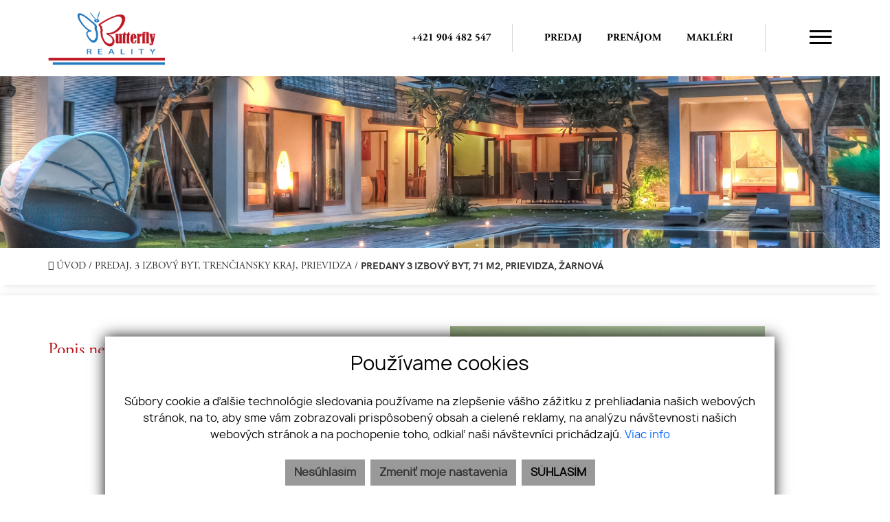

--- FILE ---
content_type: text/html; charset=UTF-8
request_url: https://www.butterfly-reality.sk/nehnutelnost/11769931-predaj-3-izbovy-byt-71-m2-prievidza-zarnova
body_size: 13656
content:
<!DOCTYPE html><html lang="sk">
    <head>
        <!-- template -->
        <meta charset="utf-8" >
        <meta http-equiv="X-UA-Compatible" content="IE=edge" >
        <meta name="viewport" content="width=device-width, initial-scale=1.0, maximum-scale=1.0, minimum-scale=1.0, user-scalable=no" >
        <meta property="og:type" content="website">
<meta property="robots" content="none">
<meta name="description" content="Predaj,3-izbový byt,Prievidza">
<meta name="keywords" content="Predaj,3-izbový byt,Prievidza">
<meta property="og:title" content="PREDANY 3 izbový byt, 71 m2, Prievidza, Žarnová">
<meta property="og:description" content="Predaj,3-izbový byt,Prievidza">
<meta property="og:url" content="https://www.butterfly-reality.sk/nehnutelnost/11769931-predany-3-izbovy-byt-71-m2-prievidza-zarnova">
<meta property="twitter:title" content="PREDANY 3 izbový byt, 71 m2, Prievidza, Žarnová">
<meta property="twitter:description" content="Predaj,3-izbový byt,Prievidza">
<meta property="twitter:url" content="https://www.butterfly-reality.sk/nehnutelnost/11769931-predany-3-izbovy-byt-71-m2-prievidza-zarnova">
<meta property="og:image" content="https://www.butterfly-reality.sk/imgcache/cw/1200/ch/630/-64e3aa9f0f88e4623531f142.jpg">
<meta property="twitter:image" content="https://www.butterfly-reality.sk/imgcache/cw/1200/ch/630/-64e3aa9f0f88e4623531f142.jpg">        <meta name="author" content="webex.digital" >
        <meta name="format-detection" content="telephone=no" >
        <title>PREDANY 3 izbový byt, 71 m2, Prievidza, Žarnová | Butterfly-reality</title>        <link href="/css/ddfullscreenmenu.css" media="screen" rel="stylesheet" type="text/css">
<link href="/libs/owl/owl.carousel.css" media="screen" rel="stylesheet" type="text/css">
<link href="/libs/fancybox3/jquery.fancybox.min.css" media="screen" rel="stylesheet" type="text/css">        <link href="https://www.butterfly-reality.sk/nehnutelnost/11769931-predaj-3-izbovy-byt-71-m2-prievidza-zarnova" rel="canonical" />
        <link href="/echelon/dist/styles.min.css?v=202601" rel="stylesheet" />
        <link href="/dist/styles.min.css?v=202601" rel="stylesheet" />
        <link rel="shortcut icon" href="/images/favicon.ico" />
        
        <!--[if lt IE 9]>
            <script src="https://oss.maxcdn.com/libs/html5shiv/3.7.0/html5shiv.js"></script>
            <script src="https://oss.maxcdn.com/libs/respond.js/1.3.0/respond.min.js"></script>
        <![endif]-->

        <script >
    //<!--
                    (function() {
                    var submitForm = function () {
                        var form = document.getElementById('form1567608593692dsobk');

                        if (form) {
                            form.submit();
                        }
                    };

                    var initCaptcha = function () {
                        var widgetId = grecaptcha.render('capctcha-form1567608593692dsobk', {
                            'sitekey'          : '6LezKfMUAAAAALHWBeAW79uPkZRGLRo8OOm1Ieby',
                            'theme'            : 'light',
                            'type'             : 'image',
                            'size'             : 'invisible',
                            'tabindex'         : '0',
                            'callback'         : submitForm,
                            'expired-callback' : '',
                            'error-callback'   : ''
                        });

                        // execute recaptcha on submit
                        var form = document.getElementById('form1567608593692dsobk');

                        var callback = function (event) {
                            grecaptcha.execute(widgetId);
                            event.preventDefault();
                        };

                        if (form.addEventListener) {
                            form.addEventListener("submit", callback, false);
                        } else if (form.attachEvent) {
                            form.attachEvent('onsubmit', callback);
                        }
                    }

                    window.recapchaContainer = window.recapchaContainer || [];
                    window.recapchaContainer.push(initCaptcha)

                    if (typeof window.renderReCaptcha !== 'function') {
                        window.renderReCaptcha = function () {
                            if (window.recapchaContainer) {
                                window.recapchaContainer.forEach(function (fn) {
                                    fn();
                                });
                            }
                        }
                    }
                })(window);
    //-->
</script>
<script  async="async" defer="defer" src="https://www.google.com/recaptcha/api.js?hl=sk&render=explicit&onload=renderReCaptcha"></script>
<script >
    //<!--
                    (function() {
                    var submitForm = function () {
                        var form = document.getElementById('form156932814059246wng');

                        if (form) {
                            form.submit();
                        }
                    };

                    var initCaptcha = function () {
                        var widgetId = grecaptcha.render('capctcha-form156932814059246wng', {
                            'sitekey'          : '6LezKfMUAAAAALHWBeAW79uPkZRGLRo8OOm1Ieby',
                            'theme'            : 'light',
                            'type'             : 'image',
                            'size'             : 'invisible',
                            'tabindex'         : '0',
                            'callback'         : submitForm,
                            'expired-callback' : '',
                            'error-callback'   : ''
                        });

                        // execute recaptcha on submit
                        var form = document.getElementById('form156932814059246wng');

                        var callback = function (event) {
                            grecaptcha.execute(widgetId);
                            event.preventDefault();
                        };

                        if (form.addEventListener) {
                            form.addEventListener("submit", callback, false);
                        } else if (form.attachEvent) {
                            form.attachEvent('onsubmit', callback);
                        }
                    }

                    window.recapchaContainer = window.recapchaContainer || [];
                    window.recapchaContainer.push(initCaptcha)

                    if (typeof window.renderReCaptcha !== 'function') {
                        window.renderReCaptcha = function () {
                            if (window.recapchaContainer) {
                                window.recapchaContainer.forEach(function (fn) {
                                    fn();
                                });
                            }
                        }
                    }
                })(window);
    //-->
</script>
<script >
    //<!--
                    (function() {
                    var submitForm = function () {
                        var form = document.getElementById('form156932826598385maa');

                        if (form) {
                            form.submit();
                        }
                    };

                    var initCaptcha = function () {
                        var widgetId = grecaptcha.render('capctcha-form156932826598385maa', {
                            'sitekey'          : '6LezKfMUAAAAALHWBeAW79uPkZRGLRo8OOm1Ieby',
                            'theme'            : 'light',
                            'type'             : 'image',
                            'size'             : 'invisible',
                            'tabindex'         : '0',
                            'callback'         : submitForm,
                            'expired-callback' : '',
                            'error-callback'   : ''
                        });

                        // execute recaptcha on submit
                        var form = document.getElementById('form156932826598385maa');

                        var callback = function (event) {
                            grecaptcha.execute(widgetId);
                            event.preventDefault();
                        };

                        if (form.addEventListener) {
                            form.addEventListener("submit", callback, false);
                        } else if (form.attachEvent) {
                            form.attachEvent('onsubmit', callback);
                        }
                    }

                    window.recapchaContainer = window.recapchaContainer || [];
                    window.recapchaContainer.push(initCaptcha)

                    if (typeof window.renderReCaptcha !== 'function') {
                        window.renderReCaptcha = function () {
                            if (window.recapchaContainer) {
                                window.recapchaContainer.forEach(function (fn) {
                                    fn();
                                });
                            }
                        }
                    }
                })(window);
    //-->
</script>                            </head>
    <body>
 

    
                <div id="e3cookie-banner-container" class="container-fluid bg-white text-dark fixed-bottom">
    <div class="row mx-n3 m-md-n4 justify-content-center">
        <div class="col-9 m-0 p-3 p-md-4 bg-white border-bottom e3cookie-shadow">
            <div class="row my-n2 m-md-n4">
                <div class="col-12 py-2 p-md-4 text-center">
                    <h3 class="e3cookie-title">Používame cookies</h3>
                </div>
            </div>
            <div class="row my-n2 m-md-n4">
                <div class="col-12 py-2 p-md-4 text-center">
                    <p class="e3cookie-text m-0">
                        Súbory cookie a ďalšie technológie sledovania používame na zlepšenie vášho zážitku z prehliadania našich webových stránok, na to, aby sme vám zobrazovali prispôsobený obsah a cielené reklamy, na analýzu návštevnosti našich webových stránok a na pochopenie toho, odkiaľ naši návštevníci prichádzajú.                        <a class="e3cookie-text e3cookie-text-link" href="/pravidla-cookies" target="_blank">
                            Viac info                        </a>
                    </p>
                </div>
            </div>
            <div class="row my-n2 m-md-n4">
                <div class="col-12 py-2 p-md-4 text-center">
                    <div class="row justify-content-center m-n1 mb-md-2">
                                                    <div class="col-12 col-sm-6 col-md-auto order-1 order-sm-2 order-md-3 p-1">
                                <button
                                    id="e3acceptCookie"
                                    class="btn btn-block btn-success rounded-0 e3cookie-btn-text"
                                    type="button"
                                >
                                    SÚHLASÍM                                </button>
                            </div>
                                                                            <div class="col-12 col-sm-6 col-md-auto order-2 order-sm-1 order-md-1 p-1">
                                <button
                                    id="e3refuseCookie"
                                    class="btn btn-block btn-danger rounded-0 e3cookie-btn-text-darker"
                                    type="button"
                                >
                                Nesúhlasím                                </button>
                            </div>
                                                                            <div class="col-12 col-md-auto order-3 order-sm-3 order-md-2 p-1">
                                <button
                                    id="e3setCookie"
                                    class="btn btn-block btn-danger rounded-0 e3cookie-btn-text-darker"
                                    data-toggle="modal"
                                    data-target="#e3cookieSettingsModal"
                                    type="button"
                                >
                                    Zmeniť moje nastavenia                                </button>
                            </div>
                                            </div>
                </div>
            </div>
        </div>
    </div>
</div>

<div class="modal fade" id="e3cookieSettingsModal" tabindex="-1" aria-labelledby="exampleModalLabel" aria-hidden="true">
    <div class="modal-dialog modal-xl modal-dialog-centered modal-dialog-scrollable">
        <div class="modal-content rounded-0 e3cookie-shadow">
            <div class="modal-header">
                <h3 class="modal-title e3cookie-title" id="exampleModalLabel">Nastavenie súborov cookie</h3>
                <button
                    type="button"
                    class="close"
                    data-dismiss="modal"
                    aria-label="Zatvoriť"
                >
                    <span aria-hidden="true">&times;</span>
                </button>
            </div>
            <div class="modal-body">
                <div class="row">
                    <div class="col-sm-12 col-md-6 col-xl mb-2">
                        <label class="e3custom-checkbox">
                            <input
                                type="checkbox"
                                checked="checked"                                id="e3cookie-strictly"
                            />
                            Nevyhnutne potrebné cookies                            <span class="e3checkmark"></span>
                        </label>
                        <p><p>Tieto súbory cookie sú nevyhnutné na to, aby sme vám mohli poskytovať služby dostupné prostredníctvom našej webovej stránky a aby ste mohli používať určité funkcie našej webovej stránky.</p>

<p>Bez týchto súborov cookie vám nemôžeme poskytnúť určité služby na našom webe.</p>
</p>
                    </div>
                    <div class="col-sm-12 col-md-6 col-xl mb-2">
                        <label class="e3custom-checkbox">
                            <input
                                type="checkbox"
                                                                id="e3cookie-functionality"
                            />
                            Funkčné cookies                            <span class="e3checkmark"></span>
                        </label>
                        <p><p>Tieto súbory cookie sa používajú na to, aby vám poskytli osobnejšie prostredie na našej webovej stránke, a na zapamätanie si rozhodnutí, ktoré urobíte pri používaní našej webovej stránky.</p>

<p>Napríklad môžeme použiť funkčné cookies na zapamätanie vašich jazykových preferencií alebo na zapamätanie vašich prihlasovacích údajov.</p>
</p>
                    </div>
                    <div class="col-sm-12 col-md-6 col-xl mb-2">
                        <label class="e3custom-checkbox">
                            <input
                                type="checkbox"
                                                                id="e3cookie-tracking"
                            />
                            Sledovacie a výkonnostné cookies                            <span class="e3checkmark"></span>
                        </label>
                        <p><p>Tieto súbory cookie sa používajú na zhromažďovanie informácií na analýzu prenosu na našom webe a toho, ako návštevníci používajú náš web.</p>

<p>Tieto súbory cookie môžu napríklad sledovať napríklad to, koľko času strávite na webových stránkach alebo navštívených stránkach, čo nám pomáha pochopiť, ako môžeme pre vás vylepšiť naše webové stránky.</p>

<p>Informácie zhromaždené prostredníctvom týchto súborov cookie na sledovanie a výkonnosť neidentifikujú žiadneho jednotlivého návštevníka.</p>
</p>
                    </div>
                    <div class="col-sm-12 col-md-6 col-xl mb-2">
                        <label class="e3custom-checkbox">
                            <input
                                type="checkbox"
                                                                id="e3cookie-targetingAdvertising"
                            />
                            Zacielenie a reklamné cookies                            <span class="e3checkmark"></span>
                        </label>
                        <p><p>Tieto súbory cookie sa používajú na zobrazovanie reklám, ktoré by vás mohli pravdepodobne zaujímať na základe vašich zvykov pri prehliadaní.</p>

<p>Tieto súbory cookie, ktoré slúžia pre náš obsah a/alebo poskytovateľov reklám, môžu kombinovať informácie zhromaždené z našej webovej stránky s ďalšími informáciami, ktoré nezávisle zhromaždili, týkajúce sa aktivít vášho webového prehliadača v rámci ich siete webových stránok.</p>

<p>Ak sa rozhodnete odstrániť alebo zakázať tieto súbory cookie pre zacielenie alebo reklamu, stále sa vám budú zobrazovať reklamy, ktoré však pre vás nemusia byť relevantné.</p>
</p>
                    </div>
                </div>
            </div>
            <div class="modal-footer">
                <div class="container-fluid">
                    <div class="row justify-content-between m-n1 mb-md-2">
                        <div class="col-12 col-sm-6 col-md-auto order-1 order-sm-1 order-md-1 p-1">
                            <button
                                class="btn btn-block btn-danger rounded-0 e3cookie-btn-text-darker"
                                data-dismiss="modal"
                                id="e3saveCookie"
                                type="button"
                            >
                                Uložiť nastavenia                            </button>
                        </div>
                        <div class="col-12 col-sm-6 col-md-auto order-2 order-sm-2 order-md-2 p-1">
                            <button
                                class="btn btn-block btn-success rounded-0 e3cookie-btn"
                                data-dismiss="modal"
                                id="e3acceptAllCookie"
                                type="button"
                            >
                                Povoliť všetky                            </button>
                        </div>
                    </div>
                </div>
            </div>
        </div>
    </div>
</div>


        <!-- template -->
<div class="page-realestate">
	
	<nav id="ddfullscreenmenu">
<div id="closex">Close</div>
<div id="ulwrapper">
<ul id="fullscreenmenu-ul">
                    <li ><a href="/o-nas" target="_self">O NÁS</a></li> 
                
                                    <li ><a href="/ako-pracujeme" target="_self">AKO PRACUJEME</a></li> 
                
                                    <li ><a href="/nehnutelnosti" target="_self">PONUKA NEHNUTEĽNOSTÍ</a></li> 
                
                                    <li ><a href="/predane-nehnutelnosti" target="_self">PREDANÉ NEHNUTEĽNOSTI</a></li> 
                
                                    <li ><a href="/poradime-vam" target="_self">PORADÍME VÁM</a></li> 
                
                                    <li ><a href="/blog" target="_self">BLOG</a></li> 
                
                                    <li ><a href="/nasi-partneri" target="_self">NAŠI PARTNERI</a></li> 
                
                                    <li ><a href="/referencie" target="_self">POVEDALI O NÁS (REFERENCIE)</a></li> 
                
                                    <li ><a href="/zivot-mimo-reality" target="_self">ŽIVOT MIMO REALITY</a></li> 
                
                                    <li ><a href="/kontakt" target="_self">KONTAKT</a></li> 
                
                                    <li ><a href="/oblubene-nehnutelnosti" target="_self">OBĽÚBENÉ NEHNUTEĽNOSTI</a></li> 
                
                </ul>
</div>
</nav>

<div id="navtoggler" onClick="ddfullscreenmenu.togglemenu()"></div>

 

	



<div class="partial_header">
<header class="container-fluid box_padding header-custom">
<div class="main_logo"><a href="https://www.butterfly-reality.sk"><img src="/images/main_logo.png" class="img-fluid" alt="Butterfly-reality s.r.o."></a></div>
<div class="text-right header_content">
    <ul class="d-inline-block header_nav header_nav01">
		<li><a href="tel:+421904482547"><span class="d-none d-md-inline">+421 904 482 547</span> <span class="d-inline d-md-none"><i class="fa fa-phone-square"></i></span></a></li>
	</ul>

            <ul class="d-none d-md-inline-block header_nav header_nav02">
                               <li class="d-inline-block mx-1 mx-lg-3"> 
						<a class=" " href="/predaj" target="_self">
							PREDAJ						</a>
					</li>
                                   <li class="d-inline-block mx-1 mx-lg-3"> 
						<a class=" " href="/prenajom" target="_self">
							PRENÁJOM						</a>
					</li>
                                   <li class="d-inline-block mx-1 mx-lg-3"> 
						<a class=" " href="/nas-tim" target="_self">
							MAKLÉRI						</a>
					</li>
                        </ul>
       


</div>
</header>
</div>
<!-- /HEADER-->



 
<div class="page_image_wrapper">
						<div class="image" style="background-image:url('/images/slider01.jpg');">&nbsp;</div>
			</div>
	
  <section class="page-realestate-custom">
<div class="container-fluid box_margin box_padding breadcrumbs box_margin clearfix">

<ul>
            <li class="d-inline-block">
                <a href="/">
                    <i class="fa fa-home" aria-hidden="true"></i> Úvod</a> /&nbsp;
            </li>
            <li class="d-inline-block">
                                <a href="https://www.butterfly-reality.sk?type=Predaj&specie=Byty&country=593e483e6c99e08c2d000277&region%5B%5D=593e483f6c99e08c2d0003cf&city%5B%5D=593e483f6c99e08c2d0003d0&category%5B%5D=3+izbov%C3%BD+byt&breadcrumbs=1&adverts#result-filter">
                    Predaj, 3 izbový byt, Trenčiansky kraj, Prievidza                </a> /  
            </li>
            <li class="d-inline-block active" >           
                &nbsp;PREDANY 3 izbový byt, 71 m2, Prievidza, Žarnová            </li>
        </ul>
    

</div><!-- /BREADCRUMBS-->
<div class="container-fluid box_margin3 box_padding boxShadow">
<div class="property-text">
<div class="row">
<div class="col-lg-6 col-xl-5">
<div class="realestate_title box_margin">
	<h2>
			Popis nehnuteľnosti	</h3>

</div>
    <p>Buttefly-reality ponúka exkluzívne NA PREDAJ 3 izbový byt, 71 m2, Prievidza, Žarnová.<br />
<br />
V byte je v&nbsp;pôvodnom stave..<br />
.<br />
Plastové okná s žalúziami a stierky.<br />
<br />
V izbách, kuchyni a&nbsp;chodbe sú plávajúce podlahy, v kúpeľni a WC dlažba.<br />
Kuchynská linka s plynovým sporákom s elektrickou rúrou.<br />
Byt má umakartové jadro.<br />
<br />
Dispozícia bytu - chodba, z ktorej sa vchádza do izieb, kuchyne, kúpeľne a WC.<br />
V kuchyni sa nachádza loggia.<br />
<br />
Byt sa nachádza na 1 poschodí s výťahom.<br />
Súčasťou bytu je pivnica s výmerov 2 m2.<br />
<br />
Bytový dom je zateplený a má elektronického vrátnika.<br />
Byt je slnečný, nachádza v&nbsp;časti Zapotôčky. Parkovanie pred bytovým domom.<br />
Výhodou bytu je dostupnosť všetkého na dosah a nízke náklady na bývanie.<br />
<br />
Cena nehnuteľnosti: 76 000 € (cena je vrátane kompletného realitného a právneho servisu).<br />
<br />
Byt je možný financovať prostredníctvom HÚ, s ktorým Vám pomôžu naši finanční poradcovia.<br />
<br />
V prípade záujmu o obhliadku kontaktujte.<br />
<br />
<br />
Butterfly-reality<br />
Walter Breuer<br />
walter.breuer@butterfly-reality.sk<br />
+421-907 577 643<br />
<a href="http://www.butterfly-reality.sk">www.butterfly-reality.sk</a></p>

<p>© COPYRIGHT Butterfly-reality, s.r.o. – Obrázky a texty sú autorským dielom a majetkom realitnej kancelárie Butterfly-reality, s.r.o.&nbsp;&nbsp;</p>
	

</div>
<div class="d-flex col-md-5 offset-md-1 property-text-img">

                               
                                                <img src="https://www.butterfly-reality.sk/imgcache/cw/700/ch/550/-64e3aaaea0cd4e0401431ab2.jpg" class="img-fluid" alt="" />
                                            
                                       
                                    
                                
</div>
</div></div>
</div><!-- /PROPERTY-INFO-->

	<div class="container-fluid box_margin3 box_padding boxShadow" id="hypoCalc">
		<div class="property-text-60">
            <div class="realestate_title box_margin"><h2>Informatívna úverová kalkulačka</h2></div>
            <iframe id="finportal-iframe" src="https://iframe.finportal.app/mortgage-comparison?a=4109" width="100%" height="700" style="border: none"></iframe>
		</div>
	</div>
        
<div class="container-fluid box_margin5 box_padding">
<div class="propertyWrapper_custom">
<div class="row">
<div class="col-sm-12 col-lg-7">
	<div class="realestate_title box_margin"><h2>Vlastnosti nehnuteľnosti</h2></div>
		<div class="d-block d-sm-flex row">
									<div class="col-12 col-md-6 proppertyWrapperIn">
								<div class="property_features">
									<div class="pbc_in pbc_in02">
																				<div class="d-flex justify-content-between row">
												<div>Status:</div>
												<div>rezervované</div>
											</div>
																				<div class="d-flex justify-content-between row">
												<div>Vlastníctvo:</div>
												<div>osobné</div>
											</div>
																				<div class="d-flex justify-content-between row">
												<div>Úžitková plocha:</div>
												<div>71 m<sup>2</sup></div>
											</div>
																				<div class="d-flex justify-content-between row">
												<div>Zastavaná plocha:</div>
												<div>71 m<sup>2</sup></div>
											</div>
																				<div class="d-flex justify-content-between row">
												<div>Podlahová plocha:</div>
												<div>71 m<sup>2</sup></div>
											</div>
																				<div class="d-flex justify-content-between row">
												<div>Stav:</div>
												<div>pôvodný stav</div>
											</div>
																				<div class="d-flex justify-content-between row">
												<div>Typ budovy:</div>
												<div>panelová stavba</div>
											</div>
																				<div class="d-flex justify-content-between row">
												<div>Loggia:</div>
												<div>áno</div>
											</div>
																		</div>
								</div>
							</div>
							<div class="col-12 col-md-6 proppertyWrapperIn">
								<div class="property_features">
									<div class="pbc_in pbc_in02">
																				<div class="d-flex justify-content-between row">
												<div>Pivnica:</div>
												<div>áno</div>
											</div>
																				<div class="d-flex justify-content-between row">
												<div>Verejné vonkajšie parkovanie:</div>
												<div>áno</div>
											</div>
																				<div class="d-flex justify-content-between row">
												<div>Celková plocha:</div>
												<div>71 m<sup>2</sup></div>
											</div>
																				<div class="d-flex justify-content-between row">
												<div>Plocha loggie:</div>
												<div>1.5 m<sup>2</sup></div>
											</div>
																				<div class="d-flex justify-content-between row">
												<div>Pivnica plocha:</div>
												<div>2 m<sup>2</sup></div>
											</div>
																				<div class="d-flex justify-content-between row">
												<div>Počet pivníc:</div>
												<div>1</div>
											</div>
																				<div class="d-flex justify-content-between row">
												<div>Orientácia:</div>
												<div>juh</div>
											</div>
																				<div class="d-flex justify-content-between row">
												<div>Vykurovanie - centrálne:</div>
												<div>áno</div>
											</div>
																		</div>
								</div>
							</div>
		</div>
		
    
	</div>
	<div class="col-sm-12 col-lg-5">
	            
<div class="map_custom">
            <div class="googlemap-wrapper">
                <div id="map2"></div>
            </div>
        </div>
        

  
    	</div>
    
	
	
</div>


</div>



</div><!-- /PROPERTY-FEATURES-->


<div class="container-fluid box_padding box_margin3 broker_custom boxShadow">
<div class="text-center title_box box_margin3"><h2>Maklér</h2></div>
<div class="row brokerWrapper box_margin5">
<div class="col-md-6 offset-md-6 broker_content">
<div class="title_box box_margin2"><h3>Walter Breuer</h3>realitný poradca<br />špecializujem sa na lokalitu PRIEVIDZA / PARTIZÁNSKE / NOVÁKY / BOJNICE a okolie</div>
<div class="row broker_box box_margin5">
<div class="col-8">
<ul class="broker_box_nav01">
	<li class="d-inline-block"><i class="fa fa-phone"></i> <a href="tel:+421907577643">+421 907 577 643</a></li>
	<li class="d-inline-block"><i class="fa fa-envelope"></i> <a href="mailTo:walter.breuer@butterfly-reality.sk">walter.breuer@butterfly-reality.sk  </a></li>
</ul>
</div>
<div class="col-4">


</div>
</div>
<div class="broker_box_form">

<a id="broker-form"></a>

    <div class="realestate_title box_margin"><h2>Radi Vám poradíme</h2></div>
<div class="broker_box_form">
<form method="POST" class="broker-contact-form" enctype="multipart&#x2F;form-data" id="form1567608593692dsobk" action="&#x2F;nehnutelnost&#x2F;11769931-predaj-3-izbovy-byt-71-m2-prievidza-zarnova&#x23;broker-form"><input type="hidden" name="widgetId" value="1567608593692dsobk"><input type="hidden" name="token" value="tk6970e1361e18e"><div class="form-group">
	<div class="form-row">
	<div class="col-sm-4">
	<input type="text" name="name" id="input-name-broker" placeholder="Meno&#x20;a&#x20;priezvisko&#x20;&#x2A;" class="form-control" required="required" value=""> 
	 	</div>
	<div class="col-sm-4">
		<input type="email" name="email" id="input-email-broker" placeholder="E-mail&#x20;&#x2A;" class="form-control" required="required" value="">			</div>
	<div class="col-sm-4">
	 <input type="text" name="phone" id="input-phone-broker" placeholder="Telef&#xF3;n" class="form-control" pattern="&#x5E;&#x5C;&#x2B;&#x3F;&#x5C;d&#x2B;&#x24;" oninput="this.value&#x3D;this.value.replace&#x28;&#x2F;&#x5B;&#x5E;&#x5C;d&#x2B;&#x5D;&#x2F;g,&#x27;&#x27;&#x29;" value="">  
	 	</div>
	</div>
</div>
        
        <div class="form-group"> 
            <textarea name="message" id="text" rows="2" cols="18" placeholder="Spr&#xE1;va&#x20;&#x2A;" class="form-control" required="required"></textarea>        </div>
            
            <div class="form_radio">
            <div>
                <label class="radio-inline">
                    <input type="radio" name="type" value="1" required>
                    <span>Mám záujem o ďalšie informácie.</span>
                </label></div>
            <div>
                <label class="radio-inline">
                    <input type="radio" name="type" value="2">
                    <span>Mám záujem o obhliadku nehnuteľnosti.</span>
                </label>
            </div>
            <div>
                <label class="radio-inline">
                    <input type="radio" name="type" value="3">
                    <span>Navrhujem cenu ... EUR.<input type="text" name="price" id="price-input" placeholder="Zada&#x0165;&#x20;cenu" class="price" value=""></span>
                </label>
            </div>
                                </div>
                <div class="checkbox">
            <label class="e3-form-policy">
                <input type="hidden" name="agreeWithTerms" value="0"><input type="checkbox" name="agreeWithTerms" required="required" class="e3-form-policy-toggle" value="1">                <span class="e3-form-policy-title">Súhlasím so spracovaním a uchovávaním osobných údajov</span> <sup>*</sup>
                <div class="e3-form-policy-text text-justify">
                    <p><p>Týmto udeľujem v&nbsp;zmysle článku 6 a&nbsp;článku 7 Nariadenia Európskeho parlamentu a&nbsp;Rady (EÚ) 2016/679 z&nbsp;27. apríla 2016 o&nbsp;ochrane fyzických osôb pri spracúvaní osobných údajov a&nbsp;o&nbsp;voľnom pohybe týchto údajov a&nbsp;zákona č. 18/2018 Z.z. o&nbsp;ochrane osobných údajov spoločnosti Butterfly reality s.r.o. súhlas so spracovaním mojich osobných údajov v&nbsp;rozsahu: meno, e-mailová adresa a telefón za účelom kontaktovania klienta.&nbsp;</p><p>Právny základ spracúvania osobných údajov je daný v zmysle čl. 6 ods. 1 písm. a) Nariadenia Európskeho parlamentu a Rady (EÚ) 2016/679 z 27. apríla 2016 o ochrane fyzických osôb pri spracúvaní osobných údajov a o voľnom pohybe týchto údajov.&nbsp;</p></p>
                </div>
            </label>
                    </div>
    
            <div id='capctcha-form1567608593692dsobk'></div>            
    <input class="btn btn-primary" type="submit" value="ODOSLAŤ SPRÁVU">



    </form>

</div>
</div>
</div>
<div class='c_x_bg c_x_bg_left' style='background-image:url(/imgcache/cw/750/ch/650/-5f2a49b73bddf27dcf710451.jpg);'>&nbsp;</div>
</div>
<div class="row"><div class="col-lg-6 offset-lg-3">

	<ul class=" text-center broker-nav">
		<li class="d-inline-block mb-2"><a href="/makler/17-walter-breuer" class="d-flex align-items-center"><span class="d-inline-block">VIAC O MAKLÉROVI</span></a></li>
		<li class="d-inline-block mb-2"><a href="https://www.butterfly-reality.sk/makler/17-walter-breuer#properties" class="d-flex align-items-center"><span class="d-inline-block">PONUKA MAKLÉRA</span></a></li>
					<li class="d-inline-block mb-2"><a href="https://www.butterfly-reality.sk/makler/17-walter-breuer#referencie" class="d-flex align-items-center"><span class="d-inline-block">REFERENCIE</span></a></li>
							 <li class="d-inline-block mb-2"><a href="https://www.butterfly-reality.sk/makler/17-walter-breuer#certifikaty-a-ocenenia" class="d-flex align-items-center"><span class="d-inline-block">CERTIFIKÁTY</span></a></li>
			</ul>
</div></div>
</div>



        
        
<div class="widget-realestate-list" id="156760874134781q5v">
            <a id="properties"></a>

        <div class="row">
            <div class="col text-md-center text-sm-left">
                                    <div class="box_margin"><h2>Podobné nehnuteľnosti</h2></div>
                            </div>
                    </div><!-- /PROPERTY-LIST-TOP-->
        
<div class="realestate-list-d ">
    <div class="row " id="paginatable">
                    <article class="col-sm-6 col-md-4 mb-3 property_box">
                <a href="/nehnutelnost/11769954-predaj-3-izbovy-byt-76-5-m2-handlova-29-augusta" class="d-block">



                    <div class="property_box_top">
                        
                            
                                                            <img
                                    alt="PREDAJ 3 izbový byt, 76,5 m2, Handlová, 29.augusta."
                                    src="/imgcache/cw/600/ch/426/-6502f1746fb50651915b4285.jpg"
                                    class="img-fluid enter-block"
                                    />
                                                                                                        <div class="pb_content">
                            <div class="row pb_text">
                                <div class="col-8"><p> </p></div>
                            </div>
                            <div class="text-center pb_content_tags">
                                                                 
                            </div>
                        </div>
                        <div class="property_box_bottom">
                          <div class="exclusive_tag">Exkluzívna ponuka</div>                            <div class="pb_title"><h2>PREDAJ 3 izbový byt, 76,5 m2, Handlová, 29.augusta. </h2></div> 

                            <ul class="pb_tags">
                                                                    <li class="d-inline pb_tag01">76.5 m<sup>2</sup> <span>|</span></li>
                                                                                                    <li class="d-inline pb_tag02">3-izbový byt <span>|</span></li>
                                
                                <li class="d-inline pb_tag03">
                                                                            Ul. 29. augusta,
                                    
                                                                            Handlová,
                                                                    </li>
                            </ul>
                            <div class="pb_price">
                                                                                                            79 000   <span>€</span>
                                                                                                </div>

                            <div class="pb_img">
                                                                    <picture>
                                        <source type="image/webp" srcset="https://www.butterfly-reality.sk/imgcache/cw/172/ch/216/-5f2a49b73bddf27dcf710451.webp">
                                        <source type="image/jpg" srcset="https://www.butterfly-reality.sk/imgcache/cw/172/ch/216/-5f2a49b73bddf27dcf710451.jpg">

                                        <img
                                            src="https://www.butterfly-reality.sk/imgcache/cw/172/ch/216/-5f2a49b73bddf27dcf710451.jpg"
                                            class="img-fluid center-block"
                                            alt="Walter Breuer"
                                        />
                                    </picture>
  
                                   
                            </div>
                        </div>

                    </div>

                </a>
            </article>

                    <article class="col-sm-6 col-md-4 mb-3 property_box">
                <a href="/nehnutelnost/11770531-predaj-3-izbovy-byt-v-novakoch" class="d-block">



                    <div class="property_box_top">
                        
                            
                                                            <img
                                    alt="Predaj 3 izbový byt v Novákoch"
                                    src="/imgcache/cw/600/ch/426/-68c99471b586731ba0199398.jpg"
                                    class="img-fluid enter-block"
                                    />
                                                                                                        <div class="pb_content">
                            <div class="row pb_text">
                                <div class="col-8"><p> </p></div>
                            </div>
                            <div class="text-center pb_content_tags">
                                                                                                    <ul >
                                                                                    <li>Virtuálna prehliadka</li>

                                                                            </ul>
                                 
                            </div>
                        </div>
                        <div class="property_box_bottom">
                          <div class="exclusive_tag">Exkluzívna ponuka</div>                            <div class="pb_title"><h2>Predaj 3 izbový byt v Novákoch </h2></div> 

                            <ul class="pb_tags">
                                                                    <li class="d-inline pb_tag01">74.85 m<sup>2</sup> <span>|</span></li>
                                                                                                    <li class="d-inline pb_tag02">3-izbový byt <span>|</span></li>
                                
                                <li class="d-inline pb_tag03">
                                                                            -,
                                    
                                                                            Nováky,
                                                                    </li>
                            </ul>
                            <div class="pb_price">
                                                                                                            97 000   <span>€</span>
                                                                                                </div>

                            <div class="pb_img">
                                                                    <picture>
                                        <source type="image/webp" srcset="https://www.butterfly-reality.sk/imgcache/cw/172/ch/216/-5f2a49b73bddf27dcf710451.webp">
                                        <source type="image/jpg" srcset="https://www.butterfly-reality.sk/imgcache/cw/172/ch/216/-5f2a49b73bddf27dcf710451.jpg">

                                        <img
                                            src="https://www.butterfly-reality.sk/imgcache/cw/172/ch/216/-5f2a49b73bddf27dcf710451.jpg"
                                            class="img-fluid center-block"
                                            alt="Walter Breuer"
                                        />
                                    </picture>
  
                                   
                            </div>
                        </div>

                    </div>

                </a>
            </article>

                    <article class="col-sm-6 col-md-4 mb-3 property_box">
                <a href="/nehnutelnost/11770533-kompletne-zrekonstruovany-byt-v-centre-v-tichom-vnutrobloku" class="d-block">



                    <div class="property_box_top">
                        
                            
                                                            <img
                                    alt="Kompletne zrekonštruovaný byt v centre v tichom vnútrobloku"
                                    src="/imgcache/cw/600/ch/426/-68d1121396b2885b9b017219.jpg"
                                    class="img-fluid enter-block"
                                    />
                                                                                                        <div class="pb_content">
                            <div class="row pb_text">
                                <div class="col-8"><p> </p></div>
                            </div>
                            <div class="text-center pb_content_tags">
                                                                 
                            </div>
                        </div>
                        <div class="property_box_bottom">
                          <div class="exclusive_tag">Exkluzívna ponuka</div>                            <div class="pb_title"><h2>Kompletne zrekonštruovaný byt v centre v tichom vnútrobloku </h2></div> 

                            <ul class="pb_tags">
                                                                    <li class="d-inline pb_tag01">80 m<sup>2</sup> <span>|</span></li>
                                                                                                    <li class="d-inline pb_tag02">3-izbový byt <span>|</span></li>
                                
                                <li class="d-inline pb_tag03">
                                                                            29. augusta,
                                    
                                                                            Bratislava-Staré Mesto,
                                                                    </li>
                            </ul>
                            <div class="pb_price">
                                                                                                            429 000   <span>€</span>
                                                                                                </div>

                            <div class="pb_img">
                                                                    <picture>
                                        <source type="image/webp" srcset="https://www.butterfly-reality.sk/imgcache/cw/172/ch/216/-6170096df820717fad3d512b.webp">
                                        <source type="image/jpg" srcset="https://www.butterfly-reality.sk/imgcache/cw/172/ch/216/-6170096df820717fad3d512b.jpg">

                                        <img
                                            src="https://www.butterfly-reality.sk/imgcache/cw/172/ch/216/-6170096df820717fad3d512b.jpg"
                                            class="img-fluid center-block"
                                            alt="Mgr. Martin Pevný"
                                        />
                                    </picture>
  
                                   
                            </div>
                        </div>

                    </div>

                </a>
            </article>

        
    </div>
    </div>
</div><!-- /PROPERTY-LIST-TOP-->

       
                        <div class="container-fluid box_margin box_padding">
        <!-- Modal -->
<div class="widget-modals-form">
    <div class="modal fade" id="watchMail" tabindex="-1" role="dialog" aria-labelledby="exampleModalLabel" aria-hidden="true">
        <div class="modal-dialog" role="document">
            <div class="modal-content ">
                                                <form method="POST" class="watch-advert-form" id="form156932814059246wng">                <div class="modal-header">
                    <h5 class="modal-title" id="exampleModalLabel">Sledovať ponuku</h5>
                    <button type="button" class="close" data-dismiss="modal" aria-label="Close">
                        <span aria-hidden="true">&times;</span>
                    </button>
                </div>
                <div class="modal-body">
                    <div class="row ">
                        <div class="col-sm-12">
                            <input type="hidden" name="widgetId" value="156932814059246wng">                            <input type="hidden" name="token" value="tk6970e136241e4">                            <input type="hidden" name="advertId" value="11769931">                            <div class="form-group">
                                
                                <input type="text" name="name" id="input-name-watch" placeholder="Va&#x0161;e&#x20;meno&#x20;&#x2A;" class="form-control" required="required" value="">                                <div >  </div>
                            </div>

                            <div class="form-group">
                                
                                <input type="email" name="email" id="input-email-watch" placeholder="V&#xE1;&#x0161;&#x20;e-mail&#x20;&#x2A;" class="form-control&#x20;email-check" required="required" value="">                                <div>  </div>
                                
                            </div>
                            <p class="text-right">
                                <sup>*</sup> - povinné položky                            </p>
                                                            <div class="checkbox">
                                    <label class="e3-form-policy">
                                        <input type="hidden" name="agreeWithTerms" value="0"><input type="checkbox" name="agreeWithTerms" required="required" class="e3-form-policy-toggle" value="1">                                        <span class="e3-form-policy-title">Súhlasím so spracovaním a uchovávaním osobných údajov</span>
                                        <div class="e3-form-policy-text text-justify">
                                            <p><p>Týmto udeľujem v&nbsp;zmysle článku 6 a&nbsp;článku 7 Nariadenia Európskeho parlamentu a&nbsp;Rady (EÚ) 2016/679 z&nbsp;27. apríla 2016 o&nbsp;ochrane fyzických osôb pri spracúvaní osobných údajov a&nbsp;o&nbsp;voľnom pohybe týchto údajov a&nbsp;zákona č. 18/2018 Z.z. o&nbsp;ochrane osobných údajov spoločnosti Butterfly reality s.r.o. súhlas so spracovaním mojich osobných údajov v&nbsp;rozsahu: e-mailová adresa a meno za účelom kontaktovania klienta.&nbsp;</p><p>Právny základ spracúvania osobných údajov je daný v zmysle čl. 6 ods. 1 písm. a) Nariadenia Európskeho parlamentu a Rady (EÚ) 2016/679 z 27. apríla 2016 o ochrane fyzických osôb pri spracúvaní osobných údajov a o voľnom pohybe týchto údajov.&nbsp;</p></p>
                                        </div>
                                    </label>
                                                                    </div>
                                                                                        <div id='capctcha-form156932814059246wng'></div>                                                                               
                        </div>               
                    </div>
                </div>
                
                    <button class="btn btn-primary" type="submit"  id="submit-btn">Odoslať</button>
              </form>              
            </div>
            
        </div>
    </div>
</div>

<!-- Modal -->
<div class="widget-modals-form">
    <div class="modal fade" id="shareMail" tabindex="-1" role="dialog" aria-labelledby="exampleModalLabel" aria-hidden="true">
        <div class="modal-dialog" role="document">
            <div class="modal-content ">
                                                <form method="POST" class="send-advert-form" id="form156932826598385maa">                <div class="modal-header">
                    <h5 class="modal-title" id="exampleModalLabel">Poslať známemu ponuku</h5>
                    <button type="button" class="close" data-dismiss="modal" aria-label="Close">
                        <span aria-hidden="true">&times;</span>
                    </button>
                </div>
                <div class="modal-body">

                    <div class="row ">
                        <div class="col-sm-12">
                            <input type="hidden" name="widgetId" value="156932826598385maa">                            <input type="hidden" name="token" value="tk6970e136246f8">                            <input type="hidden" name="advertId" value="11769931">                            <div class="form-group">

                                <input type="text" name="name" id="input-name-send" placeholder="Va&#x0161;e&#x20;meno&#x20;&#x2A;" class="form-control" required="required" value="">                                <div >  </div>
                            </div>

                            <div class="form-group">

                                <input type="email" name="email" id="input-email-send" placeholder="E-mail&#x20;V&#xE1;&#x0161;ho&#x20;zn&#xE1;meho&#x20;&#x2A;" class="form-control&#x20;email-check2" required="required" value="">                                <div >  </div>
                                
                            </div>

                            <div class="form-group">

                                <textarea name="message" id="input-message-send" rows="4" class="form-control" placeholder="Spr&#xE1;va&#x20;&#x2A;" required="required"></textarea>                                <div >  </div>
                            </div>

                            <p class="text-right">
                                <sup>*</sup> - povinné položky                            </p>

                                                                                        <div id='capctcha-form156932826598385maa'></div>                                                            
                        </div>
                    </div>
                </div>
                <button class="btn btn-primary" type="submit" id="submit-btn2">Odoslať</button>
                </form>                            </div>
        </div>
    </div>
</div>
        </div>
                

				
</section>  
</div>
    <div class="partial_footer">
	<footer class="text-center footer-custom">
	<div class="container">
	<div class="row footer_top">
	<div class="col-md-3 mb-2 mb-md-0"><a href="https://www.butterfly-reality.sk"><img src="/images/main_logo.png" class="img-fluid center-block" alt="Butterfly-reality s.r.o."></a></div>
	<div class="col-md-6 text-center pt-2 pt-xl-3 footermenu1">
	
            <ul >
                               <li class="d-inline">
						<a class=" " href="/gdpr" target="_self">
							GDPR						</a>
					</li>
                                   <li class="d-inline">
						<a class=" " href="/pravidla-cookies" target="_self">
							COOKIES						</a>
					</li>
                                   <li class="d-inline">
						<a class=" " href="/reklamacny-poriadok" target="_self">
							REKLAMAČNÝ PORIADOK						</a>
					</li>
                                   <li class="d-inline">
						<a class=" " href="/eticky-kodex" target="_self">
							ETICKÝ KÓDEX						</a>
					</li>
                        </ul>
       

 
	
	<p>

	<div class="echelon-html-widget ">
	    2015 - 2020 © Butterfly s.r.o. Všetky práva vyhradené.	</div>

 </p>
	</div>
	<div class="col-md-3 text-center text-md-right mt-2 mt-md-0">
	<img src="/images/brands/logo-rusr-default.png" class="footer-logo img-fluid d-inline-block" alt="Realitná únia">
	<img src="/images/logo-realitna-kancelaria-roka.png" class="footer-logo img-fluid d-inline-block" alt="Realitná kancelária roka 2018">
	</div>
	</div>
	<div class="footer_bottom">
	<ul>
	<li class="d-inline-block"><a href="http://www.webex.sk/" target="_blank">webdesign</a> |</li>
	<li class="d-inline-block"><a href="http://www.webex.sk/" target="_blank">webex.sk</a></li>
	</ul>
	</div>
	</div>
	</footer><!-- /FOOTER-->
</div>


    
        <div class="loader"><div class="outside"></div><div class="inside"></div></div>
        
                           <script>
                   // Define dataLayer and the gtag function.
                    window.dataLayer = window.dataLayer || [];
                    function gtag(){dataLayer.push(arguments);}
                   gtag('consent', 'default', {
                    'ad_user_data': 'denied',
                    'ad_personalization': 'denied',
                    'ad_storage':'denied',
                    'analytics_storage': 'denied'
                  });
                        </script>
                    <!-- Global site tag (gtag.js) - Google Analytics -->
                <script async src="https://www.googletagmanager.com/gtag/js?id=UA-163706427-1"></script>
                <script>
                  window.dataLayer = window.dataLayer || [];
                  function gtag(){dataLayer.push(arguments);}
                  gtag('js', new Date());

                  gtag('config', 'UA-163706427-1',{ 'anonymize_ip': true });
                  
                </script>

                       
                        <script>
            window.mapApiKey = "";
        </script>
        <script src="//code.jquery.com/jquery.min.js"></script>
        <script src="https://cdnjs.cloudflare.com/ajax/libs/popper.js/1.11.0/umd/popper.min.js" integrity="sha384-b/U6ypiBEHpOf/4+1nzFpr53nxSS+GLCkfwBdFNTxtclqqenISfwAzpKaMNFNmj4" crossorigin="anonymous"></script>
        <script src="/js/bootstrap.min.js"></script>
        <script src="/libs/owl/owl.carousel.min.js"></script>
        <script async src="/libs/modernizr.js"></script>
		<script src="/libs/wow.min.js"></script>

        
        <script  src="&#x2F;js&#x2F;ddfullscreenmenu.js"></script>
<script  src="&#x2F;echelon&#x2F;cms&#x2F;js&#x2F;htmlFancybox.js"></script>
<script  src="&#x2F;libs&#x2F;fancybox3&#x2F;jquery.fancybox.min.js"></script>
<script  src="&#x2F;js&#x2F;jquery.lazy.min.js"></script>
<script  src="&#x2F;echelon&#x2F;cms&#x2F;js&#x2F;formPolicy.js"></script>
<script >
    //<!--
    
    $(document).ready(function() {
        $('#e3acceptCookie').click(function () {
            setCookiePolicy(true);
        });
        $('#e3acceptAllCookie').click(function () {
            setCookiePolicy(true);
        });
        $('#e3refuseCookie').click(function () {
            setCookiePolicy(false);
        });
        $('#e3saveCookie').click(function () {
            var options = {};
            $('#e3cookieSettingsModal').find('input[type="checkbox"]').each(function () {
                var key = $(this).attr('id').replace('e3cookie-', '');
                options[key] = $(this).is(':checked');
            });
            var allHasBeenAccepted = true;
            for (var key in options) {
                allHasBeenAccepted &= options[key];
            }
            setCookiePolicy(allHasBeenAccepted, options);
        });
        function setCookiePolicy(acceptCookie, options) {
            $.ajax({
                url: '/cookie-policy/accept',
                type: 'POST',
                data: {
                    cookiePolicyAccepted: acceptCookie,
                    cookiePolicyOptions: JSON.stringify(options)
                },
                success: function(response) {
                   
                        gtag('consent', 'update', {
                            'ad_user_data': response.ad_user_data,
                            'ad_personalization': response.ad_personalization,
                            'ad_storage': response.ad_storage,
                            'analytics_storage': response.analytics_storage
                        });
                    
                },
                complete: function () {
                    $('#e3cookie-banner-container').fadeOut();
                    // refresh page
                  //  history.go(0);
                }
            });
        }
    });


    //-->
</script>
<script >
    //<!--
    $('.sort-select').change(function(){

window.location=$(this).val();
});

$(".remove-favourite").click(function () {
var id = $(this).attr('rel');
var $this= $(this);
$.ajax({
type: "POST",
url: '/cookies/removeFromFavourite',
data: {id:id},
success: function( data ) {
$this.hide();

}
});
return false;
});

$(function() {
        $('.lazy').Lazy({   
            effect: "fadeIn",
            effectTime: 500, 
            threshold: 0
        });
});


    //-->
</script>
<script >
    //<!--
    	ddfullscreenmenu.init();
	
$(document).ready(function(){
	
	/* scroll */
		$(window).scroll(function(){
		var element = '.header-custom';
		var scrPosition = $(window).scrollTop();
		if(scrPosition > 10){
			$(element).addClass("scroll");
		} else {
			$(element).removeClass("scroll");
		}    
   
  });
		
		$(window).scroll(function(){
		var element = '#navtoggler';
		var scrPosition = $(window).scrollTop();
		if(scrPosition > 10){
			$(element).addClass("scroll");
		} else {
			$(element).removeClass("scroll");
		}    
   
  });
				
});

    //-->
</script>
<script >
    //<!--
    
var init = function () {
    var mapOptions = {
        zoom: 15,
        fullscreenControl:true,
        center: new google.maps.LatLng(48.7833939,18.6233536),
        styles: [
        {
            "featureType": "administrative.province",
            "stylers": [
            {
                "visibility": "off"
            }
            ]
        },
        {
            "featureType": "landscape",
            "stylers": [
            {
                "saturation": -100
            },
            {
                "lightness": 65
            },
            {
                "visibility": "on"
            }
            ]
        },
        {
            "featureType": "poi",
            "elementType": "geometry",
            "stylers": [
            {
                "saturation": -100
            },
            {
                "lightness": 50
            }
            ]
        },
        {
            "featureType": "poi",
            "elementType": "labels.icon",
            "stylers": [
            {
                "visibility": "on"
            }
            ]
        },
        {
            "featureType": "poi",
            "elementType": "labels.text",
            "stylers": [
            {
                "saturation": -100
            },
            {
                "lightness": 50
            },
            {
                "visibility": "simplified"
            }
            ]
        },
        {
            "featureType": "road.arterial",
            "stylers": [
            {
                "saturation": -100
            },
            {
                "lightness": 30
            },
            {
                "visibility": "on"
            }
            ]
        },
        {
            "featureType": "road.highway",
            "stylers": [
            {
                "saturation": -100
            },
            {
                "visibility": "simplified"
            }
            ]
        },
        {
            "featureType": "road.local",
            "stylers": [
            {
                "saturation": -100
            },
            {
                "lightness": 40
            },
            {
                "visibility": "on"
            }
            ]
        },
        {
            "featureType": "transit",
            "stylers": [
            {
                "saturation": -100
            },
            {
                "visibility": "simplified"
            }
            ]
        },
        {
            "featureType": "water",
            "elementType": "geometry",
            "stylers": [
            {
                "hue": "#ffff00"
            },
            {
                "saturation": -97
            },
            {
                "lightness": -25
            }
            ]
        },
        {
            "featureType": "water",
            "elementType": "labels",
            "stylers": [
            {
                "saturation": -100
            },
            {
                "lightness": -25
            },
            {
                "visibility": "on"
            }
            ]
        }
        ]};

        var image      = '/images/prorea_corner.png';
        var mapElement = document.getElementById('map2');
        var map        = new google.maps.Map(mapElement, mapOptions);
        var marker     = new google.maps.Marker({
            position: new google.maps.LatLng(48.7833939,18.6233536),
            map: map,
            icon: image
        });

      
    }

if (!window._googleMapBoostrap) {
    window._googleMapBoostrap = [];
}

window._googleMapBoostrap.push(init);

if (!$.isFunction(window.boostrapGoogleMaps)) {
    var script = document.createElement('script');
    script.type = 'text/javascript';
    script.src = 'https://maps.googleapis.com/maps/api/js?v=3.exp&libraries=visualization,drawing,geometry&callback=boostrapGoogleMaps&key=' + window.mapApiKey;
    document.body.appendChild(script);

    window.boostrapGoogleMaps = function () {
        if (window._googleMapBoostrap) {
            window._googleMapBoostrap.forEach(function (boostrapMap) {
                boostrapMap();
            });
        }
    }
}

$(document).ready(function () {
 $('#map2').addClass('scrolloff');
    $('.googlemap-wrapper').on('click', function () {
        $(this).find('#map2').removeClass('scrolloff');
    });

    $('#map2').mouseleave(function () {
        $('#map2').addClass('scrolloff');
    });
});


    //-->
</script>
<script >
    //<!--
    

$(document).ready(function () {

$(".bookmarkme").click(function () {
var id = $(this).attr('rel');
$.ajax({
type: "POST",
url: '/cookies/addToFavourite',
data: {id:id},
success: function( data ) {
$(".bookmarkme").hide();
$(".favouriteAdverts").css({'display':'inline'});
}
});
return false;
});

$('.form_radio input[name=type]').change(function(){
	var value = $(this).val();
	
	if(value==3){
		
	$('#price-input').show();
}
else{
	$('#price-input').hide();
}
});


});

$('.bookmarkme').tooltip();
var owlPropertyMain = $('.propertyMainCarousel');
owlPropertyMain.owlCarousel({
margin: 10,
nav: true,
lazyLoad:true,
dots: false,
loop: false,
autoplay:false,
autoplayTimeout:5000,
autoplayHoverPause:false,
navText : ["",""],
responsive: {
0: {
items: 1
}
}
});

$("#owlPrev").bind('click', function (ev) {
ev.preventDefault();

$(".propertyMainCarousel").data('owlCarousel').prev();
});

$("#owlNext").bind('click', function (ev) {
ev.preventDefault();

$(".propertyMainCarousel").data('owlCarousel').next();
});

$('.propertyCarousel').owlCarousel({
margin: 10,
nav: true,
loop: true,
lazyLoad:true,
autoplay:false,
autoplayTimeout:5000,
autoplayHoverPause:false,
navText : ["",""],
responsive: {
0: {
items: 2
},
600: {
items: 4
},
1024: {
items: 6
}
}
});
function calculate() {

if (!$('#hypoCalc').length) {
return false;
}
var mortgage = parseFloat($('input[name=mortgage]').val().replace(/,/, '.')),
rate = parseFloat($('input[name=rate]').val().replace(/,/, '.')) / 100,
months = parseInt($('input[name=years]').val().replace(/,/, '.')) * 12,
discount = $('input[name=discount]').prop('checked'),
discountPayment = 0;

rate /= 12.0;
var mortgageAmout = mortgage;

if (discount) {
var discountMortgage = 50000;
var discountRate = rate - (0.03 / 12);
mortgage -= discountMortgage;

if (mortgage < 0) {
discountMortgage += mortgage;
mortgage = 0;
}

if (discountRate > 0) {
discountPayment = (discountMortgage * discountRate) / (1 - Math.pow(1 + discountRate, -months));
} else {
discountPayment = (discountMortgage / months);
}
}

var payment = discountPayment;

if (rate > 0) {
payment += (mortgage * rate) / (1 - Math.pow(1 + rate, -months));
} else {
payment += (mortgage / months);
}

var monthly = parseFloat(Math.round(payment * 100.0) / 100).toFixed(2);
var total = parseFloat(monthly * months).toFixed(2);
var totalrate = parseFloat(total - mortgageAmout).toFixed(2);

$('.monthly').html(formatPrice(monthly));
$('#total').html(formatPrice(total));
$('#totalrate').html(formatPrice(totalrate));
}


$("#hypoCalc input").change(function () {
calculate();
});

var formatPrice = function (price) {
if (isNaN(price)) {
price = 0;
}

price = price.toString();

if (price.length > 6) {
price = price.substr(0, price.length - 6) + " " + price.substr(price.length - 6);
}

if (price.length > 10) {
price = price.substr(0, price.length - 10) + " " + price.substr(price.length - 10);
}

if (price.length > 14) {
price = price.substr(0, price.length - 14) + " " + price.substr(price.length - 14);
}

if (price.length > 18) {
price = price.substr(0, price.length - 18) + " " + price.substr(price.length - 18);
}

price += ' €';

return price;
}

calculate();
$("#mortgage,#years,#rate").change(calculate);


    //-->
</script>
<script >
    //<!--
    			new WOW().init();

            $(document).ready(function() {

                function setHeightSideBar() {
                    var height = $(window).height();
                    $('.sideToggleMenu .navbar-nav').height(height-45);
                }

                $(window).resize(function() {
                    setHeightSideBar();
                });

                setHeightSideBar();

                function sideBar() {
                    if($('.sideToggleMenu').hasClass('opened')) {
                        $('.sideToggleMenu').removeClass('opened');
                        $('body').removeClass('fixed');
                        $('body .shadow-sideToggleMenu').hide();
                    } else {
                        $('.sideToggleMenu').addClass('opened');
                        $('body').addClass('fixed');
                        $('body .shadow-sideToggleMenu').show();
                    }
                    return false;
                }

                $('#arrow-up').click(function() {
                    $('html, body').animate({ scrollTop : 0 }, 'slow');
                });

                $(window).scroll(function () {
                    let element = '#arrow-up';
                    let scrPosition = $(window).scrollTop();
                    if (scrPosition > 480) {
                        $(element).removeClass('d-none');
                    } else {
                        $(element).addClass('d-none');
                    }
                });

                $('.sideToggleButton button').click(sideBar);
                $('.sideToggleMenu button').click(sideBar);
                $('.shadow-sideToggleMenu').click(sideBar);

                                                                });


      (function ($) {
            'use strict';

            var loader = {};

            loader.show = function() {
            //$("body").append('<div class="loader" style="display: none;"><div class="outside"></div><div class="inside"></div></div>');

            setTimeout(function() {
            $('.loader').fadeIn();
            }, 300);
            };

            loader.hide = function() {
            $('.loader').fadeOut(500);

            setTimeout(function() {
            $('.loader').remove();
            }, 500); 
            };

            $.fn.loader = loader;

        })(jQuery);

        var loader = $.fn.loader;
        
        $(document).ready(function() {
            loader.hide();
        });

        $(document).ajaxStart(function() {
            loader.show();
        });
    
        $(document).ajaxStop(function() {
            loader.hide();
        });        

        
    //-->
</script>
                                    <script src="/echelon/dist/bundle.min.js"></script>
                            <div id="arrow-up" class="d-none hidden-print">
            <i class="fa fa-arrow-up"></i>
        </div>
    </body>
</html>


--- FILE ---
content_type: text/html; charset=utf-8
request_url: https://iframe.finportal.app/mortgage-comparison?a=4109
body_size: 6696
content:
<!DOCTYPE html><html lang="sk"><head><script src="https://www.google.com/recaptcha/api.js?render=6Lc8B7gdAAAAAEguu1NxrTkgSq7YGD5ES0xxQUlU"></script><script src="https://cdnjs.cloudflare.com/ajax/libs/iframe-resizer/4.3.2/iframeResizer.contentWindow.min.js" integrity="sha512-14SY6teTzhrLWeL55Q4uCyxr6GQOxF3pEoMxo2mBxXwPRikdMtzKMYWy2B5Lqjr6PHHoGOxZgPaxUYKQrSmu0A==" crossorigin="anonymous" referrerPolicy="no-referrer"></script><meta charSet="utf-8"/><meta name="viewport" content="width=device-width, initial-scale=1"/><link rel="apple-touch-icon" sizes="180x180" href="/favicon/apple-touch-icon.png"/><link rel="icon" type="image/png" sizes="32x32" href="/favicon/favicon-32x32.png"/><link rel="icon" type="image/png" sizes="16x16" href="/favicon/favicon-16x16.png"/><link rel="shortcut icon" href="/favicon/favicon.ico"/><meta name="msapplication-TileColor" content="#000000"/><meta name="msapplication-config" content="/favicon/browserconfig.xml"/><meta name="theme-color" content="#000"/><meta name="keywords" content="finportal"/><title>Porovnanie hypoték</title><meta property="og:title" content="Porovnanie hypoték"/><meta property="og:description"/><meta name="description"/><meta name="next-head-count" content="14"/><link rel="preload" href="/_next/static/css/40ce16fc9be61575.css" as="style"/><link rel="stylesheet" href="/_next/static/css/40ce16fc9be61575.css" data-n-g=""/><noscript data-n-css=""></noscript><script defer="" nomodule="" src="/_next/static/chunks/polyfills-5cd94c89d3acac5f.js"></script><script src="/_next/static/chunks/webpack-378e68e29c265886.js" defer=""></script><script src="/_next/static/chunks/framework-91d7f78b5b4003c8.js" defer=""></script><script src="/_next/static/chunks/main-7e73d61bce33e887.js" defer=""></script><script src="/_next/static/chunks/pages/_app-adb7c5f720dd58f0.js" defer=""></script><script src="/_next/static/chunks/e2d212ea-2ffdb2a7af4fe521.js" defer=""></script><script src="/_next/static/chunks/904-4620961f0be8b574.js" defer=""></script><script src="/_next/static/chunks/423-5bd42b71df1e89d0.js" defer=""></script><script src="/_next/static/chunks/pages/mortgage-comparison-0b75be69d03ba7ad.js" defer=""></script><script src="/_next/static/O7loWCYewkIPfHXZbm4mw/_buildManifest.js" defer=""></script><script src="/_next/static/O7loWCYewkIPfHXZbm4mw/_ssgManifest.js" defer=""></script><script src="/_next/static/O7loWCYewkIPfHXZbm4mw/_middlewareManifest.js" defer=""></script></head><body class="dark_"><div id="__next" data-reactroot=""><div class="min-h-full"><main><div class="container mx-auto mb-5 mt-0"><div class="mb-2"><style data-emotion="css 5twj6g">.css-5twj6g{margin:0;font-family:"Roboto","Helvetica","Arial",sans-serif;font-weight:400;font-size:1.25rem;line-height:1.334;letter-spacing:0em;}@media (min-width:600px){.css-5twj6g{font-size:1.3118rem;}}@media (min-width:900px){.css-5twj6g{font-size:1.4993rem;}}@media (min-width:1200px){.css-5twj6g{font-size:1.4993rem;}}</style><h5 class="MuiTypography-root MuiTypography-h5 css-5twj6g">Porovnanie hypoték</h5></div><style data-emotion="css i6bazn">.css-i6bazn{overflow:hidden;}</style><style data-emotion="css 1okfn8i">.css-1okfn8i{background-color:#fff;color:rgba(0, 0, 0, 0.87);-webkit-transition:box-shadow 300ms cubic-bezier(0.4, 0, 0.2, 1) 0ms;transition:box-shadow 300ms cubic-bezier(0.4, 0, 0.2, 1) 0ms;border-radius:4px;border:1px solid rgba(0, 0, 0, 0.12);overflow:hidden;}</style><div class="MuiPaper-root MuiPaper-outlined MuiPaper-rounded MuiCard-root rounded-xl css-1okfn8i"><div class="p-5 text-center MuiBox-root css-0"><div class="flex flex-col md:flex-row justify-center items-center gap-x-4 gap-y-4 mb-3"><style data-emotion="css 14m3baz">.css-14m3baz .MuiOutlinedInput-notchedOutline{color:black!important;}.css-14m3baz .MuiInput-input{text-align:left;}</style><style data-emotion="css 18lorri">.css-18lorri{display:-webkit-inline-box;display:-webkit-inline-flex;display:-ms-inline-flexbox;display:inline-flex;-webkit-flex-direction:column;-ms-flex-direction:column;flex-direction:column;position:relative;min-width:0;padding:0;margin:0;border:0;vertical-align:top;width:100%;}.css-18lorri .MuiOutlinedInput-notchedOutline{color:black!important;}.css-18lorri .MuiInput-input{text-align:left;}</style><div class="MuiFormControl-root MuiFormControl-fullWidth MuiTextField-root css-18lorri"><style data-emotion="css nd1nwr">.css-nd1nwr{display:block;transform-origin:top left;white-space:nowrap;overflow:hidden;text-overflow:ellipsis;max-width:calc(100% - 24px);position:absolute;left:0;top:0;-webkit-transform:translate(14px, 16px) scale(1);-moz-transform:translate(14px, 16px) scale(1);-ms-transform:translate(14px, 16px) scale(1);transform:translate(14px, 16px) scale(1);-webkit-transition:color 200ms cubic-bezier(0.0, 0, 0.2, 1) 0ms,-webkit-transform 200ms cubic-bezier(0.0, 0, 0.2, 1) 0ms,max-width 200ms cubic-bezier(0.0, 0, 0.2, 1) 0ms;transition:color 200ms cubic-bezier(0.0, 0, 0.2, 1) 0ms,transform 200ms cubic-bezier(0.0, 0, 0.2, 1) 0ms,max-width 200ms cubic-bezier(0.0, 0, 0.2, 1) 0ms;z-index:1;pointer-events:none;}</style><style data-emotion="css 1dlcm6x">.css-1dlcm6x{color:rgba(0, 0, 0, 0.6);font-family:"Roboto","Helvetica","Arial",sans-serif;font-weight:400;font-size:1rem;line-height:1.4375em;letter-spacing:0.00938em;padding:0;position:relative;font-weight:500;color:black;font-size:18px;display:block;transform-origin:top left;white-space:nowrap;overflow:hidden;text-overflow:ellipsis;max-width:calc(100% - 24px);position:absolute;left:0;top:0;-webkit-transform:translate(14px, 16px) scale(1);-moz-transform:translate(14px, 16px) scale(1);-ms-transform:translate(14px, 16px) scale(1);transform:translate(14px, 16px) scale(1);-webkit-transition:color 200ms cubic-bezier(0.0, 0, 0.2, 1) 0ms,-webkit-transform 200ms cubic-bezier(0.0, 0, 0.2, 1) 0ms,max-width 200ms cubic-bezier(0.0, 0, 0.2, 1) 0ms;transition:color 200ms cubic-bezier(0.0, 0, 0.2, 1) 0ms,transform 200ms cubic-bezier(0.0, 0, 0.2, 1) 0ms,max-width 200ms cubic-bezier(0.0, 0, 0.2, 1) 0ms;z-index:1;pointer-events:none;}.css-1dlcm6x.Mui-focused{color:#555;}.css-1dlcm6x.Mui-disabled{color:rgba(0, 0, 0, 0.38);}.css-1dlcm6x.Mui-error{color:#d32f2f;}</style><label class="MuiInputLabel-root MuiInputLabel-formControl MuiInputLabel-animated MuiInputLabel-outlined MuiFormLabel-root MuiFormLabel-colorPrimary css-1dlcm6x" data-shrink="false">Suma</label><style data-emotion="css-global 1prfaxn">@-webkit-keyframes mui-auto-fill{from{display:block;}}@keyframes mui-auto-fill{from{display:block;}}@-webkit-keyframes mui-auto-fill-cancel{from{display:block;}}@keyframes mui-auto-fill-cancel{from{display:block;}}</style><style data-emotion="css hmfeuz">.css-hmfeuz{font-family:"Roboto","Helvetica","Arial",sans-serif;font-weight:400;font-size:1rem;line-height:1.4375em;letter-spacing:0.00938em;color:rgba(0, 0, 0, 0.87);box-sizing:border-box;position:relative;cursor:text;display:-webkit-inline-box;display:-webkit-inline-flex;display:-ms-inline-flexbox;display:inline-flex;-webkit-align-items:center;-webkit-box-align:center;-ms-flex-align:center;align-items:center;width:100%;position:relative;border-radius:4px;padding-right:14px;}.css-hmfeuz.Mui-disabled{color:rgba(0, 0, 0, 0.38);cursor:default;}.css-hmfeuz:hover .MuiOutlinedInput-notchedOutline{border-color:rgba(0, 0, 0, 0.87);}@media (hover: none){.css-hmfeuz:hover .MuiOutlinedInput-notchedOutline{border-color:rgba(0, 0, 0, 0.23);}}.css-hmfeuz.Mui-focused .MuiOutlinedInput-notchedOutline{border-color:#555;border-width:2px;}.css-hmfeuz.Mui-error .MuiOutlinedInput-notchedOutline{border-color:#d32f2f;}.css-hmfeuz.Mui-disabled .MuiOutlinedInput-notchedOutline{border-color:rgba(0, 0, 0, 0.26);}</style><div class="MuiOutlinedInput-root MuiInputBase-root MuiInputBase-colorPrimary MuiInputBase-fullWidth MuiInputBase-formControl MuiInputBase-adornedEnd css-hmfeuz"><style data-emotion="css 1uvydh2">.css-1uvydh2{font:inherit;letter-spacing:inherit;color:currentColor;padding:4px 0 5px;border:0;box-sizing:content-box;background:none;height:1.4375em;margin:0;-webkit-tap-highlight-color:transparent;display:block;min-width:0;width:100%;-webkit-animation-name:mui-auto-fill-cancel;animation-name:mui-auto-fill-cancel;-webkit-animation-duration:10ms;animation-duration:10ms;padding:16.5px 14px;padding-right:0;}.css-1uvydh2::-webkit-input-placeholder{color:currentColor;opacity:0.42;-webkit-transition:opacity 200ms cubic-bezier(0.4, 0, 0.2, 1) 0ms;transition:opacity 200ms cubic-bezier(0.4, 0, 0.2, 1) 0ms;}.css-1uvydh2::-moz-placeholder{color:currentColor;opacity:0.42;-webkit-transition:opacity 200ms cubic-bezier(0.4, 0, 0.2, 1) 0ms;transition:opacity 200ms cubic-bezier(0.4, 0, 0.2, 1) 0ms;}.css-1uvydh2:-ms-input-placeholder{color:currentColor;opacity:0.42;-webkit-transition:opacity 200ms cubic-bezier(0.4, 0, 0.2, 1) 0ms;transition:opacity 200ms cubic-bezier(0.4, 0, 0.2, 1) 0ms;}.css-1uvydh2::-ms-input-placeholder{color:currentColor;opacity:0.42;-webkit-transition:opacity 200ms cubic-bezier(0.4, 0, 0.2, 1) 0ms;transition:opacity 200ms cubic-bezier(0.4, 0, 0.2, 1) 0ms;}.css-1uvydh2:focus{outline:0;}.css-1uvydh2:invalid{box-shadow:none;}.css-1uvydh2::-webkit-search-decoration{-webkit-appearance:none;}label[data-shrink=false]+.MuiInputBase-formControl .css-1uvydh2::-webkit-input-placeholder{opacity:0!important;}label[data-shrink=false]+.MuiInputBase-formControl .css-1uvydh2::-moz-placeholder{opacity:0!important;}label[data-shrink=false]+.MuiInputBase-formControl .css-1uvydh2:-ms-input-placeholder{opacity:0!important;}label[data-shrink=false]+.MuiInputBase-formControl .css-1uvydh2::-ms-input-placeholder{opacity:0!important;}label[data-shrink=false]+.MuiInputBase-formControl .css-1uvydh2:focus::-webkit-input-placeholder{opacity:0.42;}label[data-shrink=false]+.MuiInputBase-formControl .css-1uvydh2:focus::-moz-placeholder{opacity:0.42;}label[data-shrink=false]+.MuiInputBase-formControl .css-1uvydh2:focus:-ms-input-placeholder{opacity:0.42;}label[data-shrink=false]+.MuiInputBase-formControl .css-1uvydh2:focus::-ms-input-placeholder{opacity:0.42;}.css-1uvydh2.Mui-disabled{opacity:1;-webkit-text-fill-color:rgba(0, 0, 0, 0.38);}.css-1uvydh2:-webkit-autofill{-webkit-animation-duration:5000s;animation-duration:5000s;-webkit-animation-name:mui-auto-fill;animation-name:mui-auto-fill;}.css-1uvydh2:-webkit-autofill{border-radius:inherit;}</style><input type="text" aria-invalid="false" placeholder="" class="MuiOutlinedInput-input MuiInputBase-input MuiInputBase-inputAdornedEnd css-1uvydh2"/><style data-emotion="css 1a6giau">.css-1a6giau{display:-webkit-box;display:-webkit-flex;display:-ms-flexbox;display:flex;height:0.01em;max-height:2em;-webkit-align-items:center;-webkit-box-align:center;-ms-flex-align:center;align-items:center;white-space:nowrap;color:rgba(0, 0, 0, 0.54);margin-right:8px;}</style><div class="MuiInputAdornment-root MuiInputAdornment-positionStart MuiInputAdornment-outlined MuiInputAdornment-sizeMedium css-1a6giau"><style data-emotion="css 18m8r0v">.css-18m8r0v{margin:0;font-family:"Roboto","Helvetica","Arial",sans-serif;font-weight:400;font-size:1rem;line-height:1.5;letter-spacing:0.00938em;color:rgba(0, 0, 0, 0.6);}</style><p class="MuiTypography-root MuiTypography-body1 css-18m8r0v"> €</p></div><style data-emotion="css 19w1uun">.css-19w1uun{border-color:rgba(0, 0, 0, 0.23);}</style><style data-emotion="css igs3ac">.css-igs3ac{text-align:left;position:absolute;bottom:0;right:0;top:-5px;left:0;margin:0;padding:0 8px;pointer-events:none;border-radius:inherit;border-style:solid;border-width:1px;overflow:hidden;min-width:0%;border-color:rgba(0, 0, 0, 0.23);}</style><fieldset aria-hidden="true" class="MuiOutlinedInput-notchedOutline css-igs3ac"><style data-emotion="css 173wfxe">.css-173wfxe{float:unset;display:block;width:auto;padding:0;height:11px;font-size:0.75em;visibility:hidden;max-width:0.01px;-webkit-transition:max-width 50ms cubic-bezier(0.0, 0, 0.2, 1) 0ms;transition:max-width 50ms cubic-bezier(0.0, 0, 0.2, 1) 0ms;white-space:nowrap;}.css-173wfxe>span{padding-left:5px;padding-right:5px;display:inline-block;}</style><legend class="css-173wfxe"><span>Suma</span></legend></fieldset></div></div><div class="MuiFormControl-root MuiFormControl-fullWidth MuiTextField-root css-18lorri"><label class="MuiInputLabel-root MuiInputLabel-formControl MuiInputLabel-animated MuiInputLabel-outlined MuiFormLabel-root MuiFormLabel-colorPrimary css-1dlcm6x" data-shrink="false">Hodnota nehnuteľnosti</label><style data-emotion="css-global 1prfaxn">@-webkit-keyframes mui-auto-fill{from{display:block;}}@keyframes mui-auto-fill{from{display:block;}}@-webkit-keyframes mui-auto-fill-cancel{from{display:block;}}@keyframes mui-auto-fill-cancel{from{display:block;}}</style><div class="MuiOutlinedInput-root MuiInputBase-root MuiInputBase-colorPrimary MuiInputBase-fullWidth MuiInputBase-formControl MuiInputBase-adornedEnd css-hmfeuz"><input type="text" aria-invalid="false" placeholder="" class="MuiOutlinedInput-input MuiInputBase-input MuiInputBase-inputAdornedEnd css-1uvydh2"/><div class="MuiInputAdornment-root MuiInputAdornment-positionStart MuiInputAdornment-outlined MuiInputAdornment-sizeMedium css-1a6giau"><p class="MuiTypography-root MuiTypography-body1 css-18m8r0v"> €</p></div><fieldset aria-hidden="true" class="MuiOutlinedInput-notchedOutline css-igs3ac"><legend class="css-173wfxe"><span>Hodnota nehnuteľnosti</span></legend></fieldset></div></div><div class="MuiFormControl-root MuiFormControl-fullWidth MuiTextField-root css-18lorri"><label class="MuiInputLabel-root MuiInputLabel-formControl MuiInputLabel-animated MuiInputLabel-outlined MuiFormLabel-root MuiFormLabel-colorPrimary css-1dlcm6x" data-shrink="false">Doba splácania</label><style data-emotion="css-global 1prfaxn">@-webkit-keyframes mui-auto-fill{from{display:block;}}@keyframes mui-auto-fill{from{display:block;}}@-webkit-keyframes mui-auto-fill-cancel{from{display:block;}}@keyframes mui-auto-fill-cancel{from{display:block;}}</style><div class="MuiOutlinedInput-root MuiInputBase-root MuiInputBase-colorPrimary MuiInputBase-fullWidth MuiInputBase-formControl MuiInputBase-adornedEnd css-hmfeuz"><input type="text" aria-invalid="false" placeholder="" class="MuiOutlinedInput-input MuiInputBase-input MuiInputBase-inputAdornedEnd css-1uvydh2"/><div class="MuiInputAdornment-root MuiInputAdornment-positionStart MuiInputAdornment-outlined MuiInputAdornment-sizeMedium css-1a6giau"><p class="MuiTypography-root MuiTypography-body1 css-18m8r0v"> r.</p></div><fieldset aria-hidden="true" class="MuiOutlinedInput-notchedOutline css-igs3ac"><legend class="css-173wfxe"><span>Doba splácania</span></legend></fieldset></div></div><style data-emotion="css tzsjye">.css-tzsjye{display:-webkit-inline-box;display:-webkit-inline-flex;display:-ms-inline-flexbox;display:inline-flex;-webkit-flex-direction:column;-ms-flex-direction:column;flex-direction:column;position:relative;min-width:0;padding:0;margin:0;border:0;vertical-align:top;width:100%;}</style><div class="MuiFormControl-root MuiFormControl-fullWidth css-tzsjye"><style data-emotion="css 1t7b57w">.css-1t7b57w{display:block;transform-origin:top left;white-space:nowrap;overflow:hidden;text-overflow:ellipsis;max-width:calc(133% - 24px);position:absolute;left:0;top:0;-webkit-transform:translate(14px, -9px) scale(0.75);-moz-transform:translate(14px, -9px) scale(0.75);-ms-transform:translate(14px, -9px) scale(0.75);transform:translate(14px, -9px) scale(0.75);-webkit-transition:color 200ms cubic-bezier(0.0, 0, 0.2, 1) 0ms,-webkit-transform 200ms cubic-bezier(0.0, 0, 0.2, 1) 0ms,max-width 200ms cubic-bezier(0.0, 0, 0.2, 1) 0ms;transition:color 200ms cubic-bezier(0.0, 0, 0.2, 1) 0ms,transform 200ms cubic-bezier(0.0, 0, 0.2, 1) 0ms,max-width 200ms cubic-bezier(0.0, 0, 0.2, 1) 0ms;z-index:1;pointer-events:none;}</style><style data-emotion="css 1pjvzct">.css-1pjvzct{color:rgba(0, 0, 0, 0.6);font-family:"Roboto","Helvetica","Arial",sans-serif;font-weight:400;font-size:1rem;line-height:1.4375em;letter-spacing:0.00938em;padding:0;position:relative;font-weight:500;color:black;font-size:18px;display:block;transform-origin:top left;white-space:nowrap;overflow:hidden;text-overflow:ellipsis;max-width:calc(133% - 24px);position:absolute;left:0;top:0;-webkit-transform:translate(14px, -9px) scale(0.75);-moz-transform:translate(14px, -9px) scale(0.75);-ms-transform:translate(14px, -9px) scale(0.75);transform:translate(14px, -9px) scale(0.75);-webkit-transition:color 200ms cubic-bezier(0.0, 0, 0.2, 1) 0ms,-webkit-transform 200ms cubic-bezier(0.0, 0, 0.2, 1) 0ms,max-width 200ms cubic-bezier(0.0, 0, 0.2, 1) 0ms;transition:color 200ms cubic-bezier(0.0, 0, 0.2, 1) 0ms,transform 200ms cubic-bezier(0.0, 0, 0.2, 1) 0ms,max-width 200ms cubic-bezier(0.0, 0, 0.2, 1) 0ms;z-index:1;pointer-events:none;}.css-1pjvzct.Mui-focused{color:#555;}.css-1pjvzct.Mui-disabled{color:rgba(0, 0, 0, 0.38);}.css-1pjvzct.Mui-error{color:#d32f2f;}</style><label class="MuiInputLabel-root MuiInputLabel-formControl MuiInputLabel-animated MuiInputLabel-shrink MuiInputLabel-outlined MuiFormLabel-root MuiFormLabel-colorPrimary MuiFormLabel-filled css-1pjvzct" data-shrink="true" id="select-label">Fixácia</label><style data-emotion="css-global 1prfaxn">@-webkit-keyframes mui-auto-fill{from{display:block;}}@keyframes mui-auto-fill{from{display:block;}}@-webkit-keyframes mui-auto-fill-cancel{from{display:block;}}@keyframes mui-auto-fill-cancel{from{display:block;}}</style><style data-emotion="css 1r68ayw">.css-1r68ayw{font-family:"Roboto","Helvetica","Arial",sans-serif;font-weight:400;font-size:1rem;line-height:1.4375em;letter-spacing:0.00938em;color:rgba(0, 0, 0, 0.87);box-sizing:border-box;position:relative;cursor:text;display:-webkit-inline-box;display:-webkit-inline-flex;display:-ms-inline-flexbox;display:inline-flex;-webkit-align-items:center;-webkit-box-align:center;-ms-flex-align:center;align-items:center;position:relative;border-radius:4px;}.css-1r68ayw.Mui-disabled{color:rgba(0, 0, 0, 0.38);cursor:default;}.css-1r68ayw:hover .MuiOutlinedInput-notchedOutline{border-color:rgba(0, 0, 0, 0.87);}@media (hover: none){.css-1r68ayw:hover .MuiOutlinedInput-notchedOutline{border-color:rgba(0, 0, 0, 0.23);}}.css-1r68ayw.Mui-focused .MuiOutlinedInput-notchedOutline{border-color:#555;border-width:2px;}.css-1r68ayw.Mui-error .MuiOutlinedInput-notchedOutline{border-color:#d32f2f;}.css-1r68ayw.Mui-disabled .MuiOutlinedInput-notchedOutline{border-color:rgba(0, 0, 0, 0.26);}</style><div class="MuiOutlinedInput-root MuiInputBase-root MuiInputBase-colorPrimary MuiInputBase-formControl css-1r68ayw"><style data-emotion="css 1x5jdmq">.css-1x5jdmq{font:inherit;letter-spacing:inherit;color:currentColor;padding:4px 0 5px;border:0;box-sizing:content-box;background:none;height:1.4375em;margin:0;-webkit-tap-highlight-color:transparent;display:block;min-width:0;width:100%;-webkit-animation-name:mui-auto-fill-cancel;animation-name:mui-auto-fill-cancel;-webkit-animation-duration:10ms;animation-duration:10ms;padding:16.5px 14px;}.css-1x5jdmq::-webkit-input-placeholder{color:currentColor;opacity:0.42;-webkit-transition:opacity 200ms cubic-bezier(0.4, 0, 0.2, 1) 0ms;transition:opacity 200ms cubic-bezier(0.4, 0, 0.2, 1) 0ms;}.css-1x5jdmq::-moz-placeholder{color:currentColor;opacity:0.42;-webkit-transition:opacity 200ms cubic-bezier(0.4, 0, 0.2, 1) 0ms;transition:opacity 200ms cubic-bezier(0.4, 0, 0.2, 1) 0ms;}.css-1x5jdmq:-ms-input-placeholder{color:currentColor;opacity:0.42;-webkit-transition:opacity 200ms cubic-bezier(0.4, 0, 0.2, 1) 0ms;transition:opacity 200ms cubic-bezier(0.4, 0, 0.2, 1) 0ms;}.css-1x5jdmq::-ms-input-placeholder{color:currentColor;opacity:0.42;-webkit-transition:opacity 200ms cubic-bezier(0.4, 0, 0.2, 1) 0ms;transition:opacity 200ms cubic-bezier(0.4, 0, 0.2, 1) 0ms;}.css-1x5jdmq:focus{outline:0;}.css-1x5jdmq:invalid{box-shadow:none;}.css-1x5jdmq::-webkit-search-decoration{-webkit-appearance:none;}label[data-shrink=false]+.MuiInputBase-formControl .css-1x5jdmq::-webkit-input-placeholder{opacity:0!important;}label[data-shrink=false]+.MuiInputBase-formControl .css-1x5jdmq::-moz-placeholder{opacity:0!important;}label[data-shrink=false]+.MuiInputBase-formControl .css-1x5jdmq:-ms-input-placeholder{opacity:0!important;}label[data-shrink=false]+.MuiInputBase-formControl .css-1x5jdmq::-ms-input-placeholder{opacity:0!important;}label[data-shrink=false]+.MuiInputBase-formControl .css-1x5jdmq:focus::-webkit-input-placeholder{opacity:0.42;}label[data-shrink=false]+.MuiInputBase-formControl .css-1x5jdmq:focus::-moz-placeholder{opacity:0.42;}label[data-shrink=false]+.MuiInputBase-formControl .css-1x5jdmq:focus:-ms-input-placeholder{opacity:0.42;}label[data-shrink=false]+.MuiInputBase-formControl .css-1x5jdmq:focus::-ms-input-placeholder{opacity:0.42;}.css-1x5jdmq.Mui-disabled{opacity:1;-webkit-text-fill-color:rgba(0, 0, 0, 0.38);}.css-1x5jdmq:-webkit-autofill{-webkit-animation-duration:5000s;animation-duration:5000s;-webkit-animation-name:mui-auto-fill;animation-name:mui-auto-fill;}.css-1x5jdmq:-webkit-autofill{border-radius:inherit;}</style><style data-emotion="css qiwgdb">.css-qiwgdb{-moz-appearance:none;-webkit-appearance:none;-webkit-user-select:none;-moz-user-select:none;-ms-user-select:none;user-select:none;border-radius:4px;cursor:pointer;font:inherit;letter-spacing:inherit;color:currentColor;padding:4px 0 5px;border:0;box-sizing:content-box;background:none;height:1.4375em;margin:0;-webkit-tap-highlight-color:transparent;display:block;min-width:0;width:100%;-webkit-animation-name:mui-auto-fill-cancel;animation-name:mui-auto-fill-cancel;-webkit-animation-duration:10ms;animation-duration:10ms;padding:16.5px 14px;}.css-qiwgdb:focus{border-radius:4px;}.css-qiwgdb::-ms-expand{display:none;}.css-qiwgdb.Mui-disabled{cursor:default;}.css-qiwgdb[multiple]{height:auto;}.css-qiwgdb:not([multiple]) option,.css-qiwgdb:not([multiple]) optgroup{background-color:#fff;}.css-qiwgdb.css-qiwgdb.css-qiwgdb{padding-right:32px;}.css-qiwgdb.MuiSelect-select{height:auto;min-height:1.4375em;text-overflow:ellipsis;white-space:nowrap;overflow:hidden;}.css-qiwgdb::-webkit-input-placeholder{color:currentColor;opacity:0.42;-webkit-transition:opacity 200ms cubic-bezier(0.4, 0, 0.2, 1) 0ms;transition:opacity 200ms cubic-bezier(0.4, 0, 0.2, 1) 0ms;}.css-qiwgdb::-moz-placeholder{color:currentColor;opacity:0.42;-webkit-transition:opacity 200ms cubic-bezier(0.4, 0, 0.2, 1) 0ms;transition:opacity 200ms cubic-bezier(0.4, 0, 0.2, 1) 0ms;}.css-qiwgdb:-ms-input-placeholder{color:currentColor;opacity:0.42;-webkit-transition:opacity 200ms cubic-bezier(0.4, 0, 0.2, 1) 0ms;transition:opacity 200ms cubic-bezier(0.4, 0, 0.2, 1) 0ms;}.css-qiwgdb::-ms-input-placeholder{color:currentColor;opacity:0.42;-webkit-transition:opacity 200ms cubic-bezier(0.4, 0, 0.2, 1) 0ms;transition:opacity 200ms cubic-bezier(0.4, 0, 0.2, 1) 0ms;}.css-qiwgdb:focus{outline:0;}.css-qiwgdb:invalid{box-shadow:none;}.css-qiwgdb::-webkit-search-decoration{-webkit-appearance:none;}label[data-shrink=false]+.MuiInputBase-formControl .css-qiwgdb::-webkit-input-placeholder{opacity:0!important;}label[data-shrink=false]+.MuiInputBase-formControl .css-qiwgdb::-moz-placeholder{opacity:0!important;}label[data-shrink=false]+.MuiInputBase-formControl .css-qiwgdb:-ms-input-placeholder{opacity:0!important;}label[data-shrink=false]+.MuiInputBase-formControl .css-qiwgdb::-ms-input-placeholder{opacity:0!important;}label[data-shrink=false]+.MuiInputBase-formControl .css-qiwgdb:focus::-webkit-input-placeholder{opacity:0.42;}label[data-shrink=false]+.MuiInputBase-formControl .css-qiwgdb:focus::-moz-placeholder{opacity:0.42;}label[data-shrink=false]+.MuiInputBase-formControl .css-qiwgdb:focus:-ms-input-placeholder{opacity:0.42;}label[data-shrink=false]+.MuiInputBase-formControl .css-qiwgdb:focus::-ms-input-placeholder{opacity:0.42;}.css-qiwgdb.Mui-disabled{opacity:1;-webkit-text-fill-color:rgba(0, 0, 0, 0.38);}.css-qiwgdb:-webkit-autofill{-webkit-animation-duration:5000s;animation-duration:5000s;-webkit-animation-name:mui-auto-fill;animation-name:mui-auto-fill;}.css-qiwgdb:-webkit-autofill{border-radius:inherit;}</style><div tabindex="0" role="button" aria-expanded="false" aria-haspopup="listbox" aria-labelledby="select-label select" id="select" class="MuiSelect-select MuiSelect-outlined MuiOutlinedInput-input MuiInputBase-input css-qiwgdb">3 roky</div><style data-emotion="css 1k3x8v3">.css-1k3x8v3{bottom:0;left:0;position:absolute;opacity:0;pointer-events:none;width:100%;box-sizing:border-box;}</style><input value="3" aria-hidden="true" tabindex="-1" class="MuiSelect-nativeInput css-1k3x8v3"/><style data-emotion="css bi4s6q">.css-bi4s6q{position:absolute;right:7px;top:calc(50% - .5em);pointer-events:none;color:rgba(0, 0, 0, 0.54);}.css-bi4s6q.Mui-disabled{color:rgba(0, 0, 0, 0.26);}</style><style data-emotion="css 1636szt">.css-1636szt{-webkit-user-select:none;-moz-user-select:none;-ms-user-select:none;user-select:none;width:1em;height:1em;display:inline-block;fill:currentColor;-webkit-flex-shrink:0;-ms-flex-negative:0;flex-shrink:0;-webkit-transition:fill 200ms cubic-bezier(0.4, 0, 0.2, 1) 0ms;transition:fill 200ms cubic-bezier(0.4, 0, 0.2, 1) 0ms;font-size:1.5rem;position:absolute;right:7px;top:calc(50% - .5em);pointer-events:none;color:rgba(0, 0, 0, 0.54);}.css-1636szt.Mui-disabled{color:rgba(0, 0, 0, 0.26);}</style><svg class="MuiSvgIcon-root MuiSvgIcon-fontSizeMedium MuiSelect-icon MuiSelect-iconOutlined css-1636szt" focusable="false" aria-hidden="true" viewBox="0 0 24 24" data-testid="ArrowDropDownIcon"><path d="M7 10l5 5 5-5z"></path></svg><fieldset aria-hidden="true" class="MuiOutlinedInput-notchedOutline css-igs3ac"><style data-emotion="css 1z7n62">.css-1z7n62{float:unset;display:block;width:auto;padding:0;height:11px;font-size:0.75em;visibility:hidden;max-width:100%;-webkit-transition:max-width 100ms cubic-bezier(0.0, 0, 0.2, 1) 50ms;transition:max-width 100ms cubic-bezier(0.0, 0, 0.2, 1) 50ms;white-space:nowrap;}.css-1z7n62>span{padding-left:5px;padding-right:5px;display:inline-block;}</style><legend class="css-1z7n62"><span>Fixácia</span></legend></fieldset></div></div></div><div class="flex flex-col mx-auto items-center "><div class="mb-1"><style data-emotion="css tc0nct">.css-tc0nct{margin:0;font-family:"Roboto","Helvetica","Arial",sans-serif;font-weight:500;font-size:1.125rem;line-height:1.6;letter-spacing:0.0075em;}@media (min-width:600px){.css-tc0nct{font-size:1.25rem;}}@media (min-width:900px){.css-tc0nct{font-size:1.25rem;}}@media (min-width:1200px){.css-tc0nct{font-size:1.25rem;}}</style><h6 class="MuiTypography-root MuiTypography-h6 css-tc0nct">Vaše údaje</h6></div><div class="flex flex-col md:flex-row gap-x-4 gap-y-4 w-full mb-4"><div class="flex sm:flex-row justify-between gap-x-4 gap-y-4 w-full flex-row"><style data-emotion="css ndz6i1">.css-ndz6i1 .MuiOutlinedInput-notchedOutline{color:black!important;}</style><style data-emotion="css 1gl4b9h">.css-1gl4b9h{display:-webkit-inline-box;display:-webkit-inline-flex;display:-ms-inline-flexbox;display:inline-flex;-webkit-flex-direction:column;-ms-flex-direction:column;flex-direction:column;position:relative;min-width:0;padding:0;margin:0;border:0;vertical-align:top;width:100%;}.css-1gl4b9h .MuiOutlinedInput-notchedOutline{color:black!important;}</style><div class="MuiFormControl-root MuiFormControl-fullWidth MuiTextField-root w-full  css-1gl4b9h"><label class="MuiInputLabel-root MuiInputLabel-formControl MuiInputLabel-animated MuiInputLabel-outlined MuiFormLabel-root MuiFormLabel-colorPrimary css-1dlcm6x" data-shrink="false">Meno</label><style data-emotion="css-global 1prfaxn">@-webkit-keyframes mui-auto-fill{from{display:block;}}@keyframes mui-auto-fill{from{display:block;}}@-webkit-keyframes mui-auto-fill-cancel{from{display:block;}}@keyframes mui-auto-fill-cancel{from{display:block;}}</style><style data-emotion="css 14uhi4d">.css-14uhi4d{font-family:"Roboto","Helvetica","Arial",sans-serif;font-weight:400;font-size:1rem;line-height:1.4375em;letter-spacing:0.00938em;color:rgba(0, 0, 0, 0.87);box-sizing:border-box;position:relative;cursor:text;display:-webkit-inline-box;display:-webkit-inline-flex;display:-ms-inline-flexbox;display:inline-flex;-webkit-align-items:center;-webkit-box-align:center;-ms-flex-align:center;align-items:center;width:100%;position:relative;border-radius:4px;}.css-14uhi4d.Mui-disabled{color:rgba(0, 0, 0, 0.38);cursor:default;}.css-14uhi4d:hover .MuiOutlinedInput-notchedOutline{border-color:rgba(0, 0, 0, 0.87);}@media (hover: none){.css-14uhi4d:hover .MuiOutlinedInput-notchedOutline{border-color:rgba(0, 0, 0, 0.23);}}.css-14uhi4d.Mui-focused .MuiOutlinedInput-notchedOutline{border-color:#555;border-width:2px;}.css-14uhi4d.Mui-error .MuiOutlinedInput-notchedOutline{border-color:#d32f2f;}.css-14uhi4d.Mui-disabled .MuiOutlinedInput-notchedOutline{border-color:rgba(0, 0, 0, 0.26);}</style><div class="MuiOutlinedInput-root MuiInputBase-root MuiInputBase-colorPrimary MuiInputBase-fullWidth MuiInputBase-formControl css-14uhi4d"><input type="text" aria-invalid="false" name="name" value="" class="MuiOutlinedInput-input MuiInputBase-input css-1x5jdmq"/><fieldset aria-hidden="true" class="MuiOutlinedInput-notchedOutline css-igs3ac"><legend class="css-173wfxe"><span>Meno</span></legend></fieldset></div></div><div class="MuiFormControl-root MuiFormControl-fullWidth MuiTextField-root w-full  css-1gl4b9h"><label class="MuiInputLabel-root MuiInputLabel-formControl MuiInputLabel-animated MuiInputLabel-outlined MuiFormLabel-root MuiFormLabel-colorPrimary css-1dlcm6x" data-shrink="false">Priezvisko</label><style data-emotion="css-global 1prfaxn">@-webkit-keyframes mui-auto-fill{from{display:block;}}@keyframes mui-auto-fill{from{display:block;}}@-webkit-keyframes mui-auto-fill-cancel{from{display:block;}}@keyframes mui-auto-fill-cancel{from{display:block;}}</style><div class="MuiOutlinedInput-root MuiInputBase-root MuiInputBase-colorPrimary MuiInputBase-fullWidth MuiInputBase-formControl css-14uhi4d"><input type="text" aria-invalid="false" name="surname" value="" class="MuiOutlinedInput-input MuiInputBase-input css-1x5jdmq"/><fieldset aria-hidden="true" class="MuiOutlinedInput-notchedOutline css-igs3ac"><legend class="css-173wfxe"><span>Priezvisko</span></legend></fieldset></div></div></div><div class="flex sm:flex-row justify-between gap-x-4 gap-y-4 w-full flex-col"><div class="MuiFormControl-root MuiFormControl-fullWidth MuiTextField-root w-full  css-1gl4b9h"><label class="MuiInputLabel-root MuiInputLabel-formControl MuiInputLabel-animated MuiInputLabel-outlined MuiFormLabel-root MuiFormLabel-colorPrimary css-1dlcm6x" data-shrink="false">Telefónne číslo</label><style data-emotion="css-global 1prfaxn">@-webkit-keyframes mui-auto-fill{from{display:block;}}@keyframes mui-auto-fill{from{display:block;}}@-webkit-keyframes mui-auto-fill-cancel{from{display:block;}}@keyframes mui-auto-fill-cancel{from{display:block;}}</style><div class="MuiOutlinedInput-root MuiInputBase-root MuiInputBase-colorPrimary MuiInputBase-fullWidth MuiInputBase-formControl css-14uhi4d"><input type="text" aria-invalid="false" name="phone" value="" class="MuiOutlinedInput-input MuiInputBase-input css-1x5jdmq"/><fieldset aria-hidden="true" class="MuiOutlinedInput-notchedOutline css-igs3ac"><legend class="css-173wfxe"><span>Telefónne číslo</span></legend></fieldset></div></div><div class="MuiFormControl-root MuiFormControl-fullWidth MuiTextField-root w-full  css-1gl4b9h"><label class="MuiInputLabel-root MuiInputLabel-formControl MuiInputLabel-animated MuiInputLabel-outlined MuiFormLabel-root MuiFormLabel-colorPrimary css-1dlcm6x" data-shrink="false">E-mailová adresa</label><style data-emotion="css-global 1prfaxn">@-webkit-keyframes mui-auto-fill{from{display:block;}}@keyframes mui-auto-fill{from{display:block;}}@-webkit-keyframes mui-auto-fill-cancel{from{display:block;}}@keyframes mui-auto-fill-cancel{from{display:block;}}</style><div class="MuiOutlinedInput-root MuiInputBase-root MuiInputBase-colorPrimary MuiInputBase-fullWidth MuiInputBase-formControl css-14uhi4d"><input type="email" aria-invalid="false" name="email" value="" class="MuiOutlinedInput-input MuiInputBase-input css-1x5jdmq"/><fieldset aria-hidden="true" class="MuiOutlinedInput-notchedOutline css-igs3ac"><legend class="css-173wfxe"><span>E-mailová adresa</span></legend></fieldset></div></div></div></div><div class="mb-2 w-full"><style data-emotion="css to2dxg">.css-to2dxg{display:-webkit-inline-box;display:-webkit-inline-flex;display:-ms-inline-flexbox;display:inline-flex;-webkit-flex-direction:column;-ms-flex-direction:column;flex-direction:column;position:relative;min-width:0;padding:0;margin:0;border:0;vertical-align:top;}.css-to2dxg .MuiOutlinedInput-notchedOutline{color:black!important;}</style><div class="MuiFormControl-root MuiTextField-root w-full css-to2dxg" aria-label="Správa" touched="[object Object]"><label class="MuiInputLabel-root MuiInputLabel-formControl MuiInputLabel-animated MuiInputLabel-outlined MuiFormLabel-root MuiFormLabel-colorPrimary css-1dlcm6x" data-shrink="false">Vaša požiadavka</label><style data-emotion="css-global 1prfaxn">@-webkit-keyframes mui-auto-fill{from{display:block;}}@keyframes mui-auto-fill{from{display:block;}}@-webkit-keyframes mui-auto-fill-cancel{from{display:block;}}@keyframes mui-auto-fill-cancel{from{display:block;}}</style><style data-emotion="css y38z8g">.css-y38z8g{font-family:"Roboto","Helvetica","Arial",sans-serif;font-weight:400;font-size:1rem;line-height:1.4375em;letter-spacing:0.00938em;color:rgba(0, 0, 0, 0.87);box-sizing:border-box;position:relative;cursor:text;display:-webkit-inline-box;display:-webkit-inline-flex;display:-ms-inline-flexbox;display:inline-flex;-webkit-align-items:center;-webkit-box-align:center;-ms-flex-align:center;align-items:center;padding:4px 0 5px;position:relative;border-radius:4px;padding:16.5px 14px;}.css-y38z8g.Mui-disabled{color:rgba(0, 0, 0, 0.38);cursor:default;}.css-y38z8g:hover .MuiOutlinedInput-notchedOutline{border-color:rgba(0, 0, 0, 0.87);}@media (hover: none){.css-y38z8g:hover .MuiOutlinedInput-notchedOutline{border-color:rgba(0, 0, 0, 0.23);}}.css-y38z8g.Mui-focused .MuiOutlinedInput-notchedOutline{border-color:#555;border-width:2px;}.css-y38z8g.Mui-error .MuiOutlinedInput-notchedOutline{border-color:#d32f2f;}.css-y38z8g.Mui-disabled .MuiOutlinedInput-notchedOutline{border-color:rgba(0, 0, 0, 0.26);}</style><div class="MuiOutlinedInput-root MuiInputBase-root MuiInputBase-colorPrimary MuiInputBase-formControl MuiInputBase-multiline css-y38z8g"><style data-emotion="css u36398">.css-u36398{font:inherit;letter-spacing:inherit;color:currentColor;padding:0;border:0;box-sizing:content-box;background:none;height:auto;margin:0;-webkit-tap-highlight-color:transparent;display:block;min-width:0;width:100%;-webkit-animation-name:mui-auto-fill-cancel;animation-name:mui-auto-fill-cancel;-webkit-animation-duration:10ms;animation-duration:10ms;resize:none;padding-top:0;padding:0;}.css-u36398::-webkit-input-placeholder{color:currentColor;opacity:0.42;-webkit-transition:opacity 200ms cubic-bezier(0.4, 0, 0.2, 1) 0ms;transition:opacity 200ms cubic-bezier(0.4, 0, 0.2, 1) 0ms;}.css-u36398::-moz-placeholder{color:currentColor;opacity:0.42;-webkit-transition:opacity 200ms cubic-bezier(0.4, 0, 0.2, 1) 0ms;transition:opacity 200ms cubic-bezier(0.4, 0, 0.2, 1) 0ms;}.css-u36398:-ms-input-placeholder{color:currentColor;opacity:0.42;-webkit-transition:opacity 200ms cubic-bezier(0.4, 0, 0.2, 1) 0ms;transition:opacity 200ms cubic-bezier(0.4, 0, 0.2, 1) 0ms;}.css-u36398::-ms-input-placeholder{color:currentColor;opacity:0.42;-webkit-transition:opacity 200ms cubic-bezier(0.4, 0, 0.2, 1) 0ms;transition:opacity 200ms cubic-bezier(0.4, 0, 0.2, 1) 0ms;}.css-u36398:focus{outline:0;}.css-u36398:invalid{box-shadow:none;}.css-u36398::-webkit-search-decoration{-webkit-appearance:none;}label[data-shrink=false]+.MuiInputBase-formControl .css-u36398::-webkit-input-placeholder{opacity:0!important;}label[data-shrink=false]+.MuiInputBase-formControl .css-u36398::-moz-placeholder{opacity:0!important;}label[data-shrink=false]+.MuiInputBase-formControl .css-u36398:-ms-input-placeholder{opacity:0!important;}label[data-shrink=false]+.MuiInputBase-formControl .css-u36398::-ms-input-placeholder{opacity:0!important;}label[data-shrink=false]+.MuiInputBase-formControl .css-u36398:focus::-webkit-input-placeholder{opacity:0.42;}label[data-shrink=false]+.MuiInputBase-formControl .css-u36398:focus::-moz-placeholder{opacity:0.42;}label[data-shrink=false]+.MuiInputBase-formControl .css-u36398:focus:-ms-input-placeholder{opacity:0.42;}label[data-shrink=false]+.MuiInputBase-formControl .css-u36398:focus::-ms-input-placeholder{opacity:0.42;}.css-u36398.Mui-disabled{opacity:1;-webkit-text-fill-color:rgba(0, 0, 0, 0.38);}.css-u36398:-webkit-autofill{-webkit-animation-duration:5000s;animation-duration:5000s;-webkit-animation-name:mui-auto-fill;animation-name:mui-auto-fill;}.css-u36398:-webkit-autofill{border-radius:inherit;}</style><textarea aria-invalid="false" name="note" class="MuiOutlinedInput-input MuiInputBase-input MuiInputBase-inputMultiline css-u36398"></textarea><textarea aria-hidden="true" class="MuiOutlinedInput-input MuiInputBase-input MuiInputBase-inputMultiline css-u36398" readonly="" tabindex="-1" style="visibility:hidden;position:absolute;overflow:hidden;height:0;top:0;left:0;transform:translateZ(0);padding:0"></textarea><fieldset aria-hidden="true" class="MuiOutlinedInput-notchedOutline css-igs3ac"><legend class="css-173wfxe"><span>Vaša požiadavka</span></legend></fieldset></div></div></div><div class="text-xs text-gray-500 mb-2"><a target="_blank">Odoslaním kontaktných údajov vyjadrujem súhlas so spracovaním týchto údajov za účelom oslovenia s ponukou na uzatvorenie finančných produktov v súlade so zákonom č. 18/2018 Z.z. o ochrane osobných údajov v znení neskorších predpisov.</a></div><div class="w-24 h-4"></div></div><style data-emotion="css hqhjil">.css-hqhjil{font-family:"Roboto","Helvetica","Arial",sans-serif;font-weight:500;font-size:0.9375rem;line-height:1.75;letter-spacing:0.02857em;text-transform:uppercase;min-width:64px;padding:8px 22px;border-radius:4px;-webkit-transition:background-color 250ms cubic-bezier(0.4, 0, 0.2, 1) 0ms,box-shadow 250ms cubic-bezier(0.4, 0, 0.2, 1) 0ms,border-color 250ms cubic-bezier(0.4, 0, 0.2, 1) 0ms,color 250ms cubic-bezier(0.4, 0, 0.2, 1) 0ms;transition:background-color 250ms cubic-bezier(0.4, 0, 0.2, 1) 0ms,box-shadow 250ms cubic-bezier(0.4, 0, 0.2, 1) 0ms,border-color 250ms cubic-bezier(0.4, 0, 0.2, 1) 0ms,color 250ms cubic-bezier(0.4, 0, 0.2, 1) 0ms;color:#fff;background-color:#555;box-shadow:0px 3px 1px -2px rgba(0,0,0,0.2),0px 2px 2px 0px rgba(0,0,0,0.14),0px 1px 5px 0px rgba(0,0,0,0.12);box-shadow:none;text-transform:none;border-radius:8px;}.css-hqhjil:hover{-webkit-text-decoration:none;text-decoration:none;background-color:#212121;box-shadow:0px 2px 4px -1px rgba(0,0,0,0.2),0px 4px 5px 0px rgba(0,0,0,0.14),0px 1px 10px 0px rgba(0,0,0,0.12);}@media (hover: none){.css-hqhjil:hover{background-color:#555;}}.css-hqhjil:active{box-shadow:0px 5px 5px -3px rgba(0,0,0,0.2),0px 8px 10px 1px rgba(0,0,0,0.14),0px 3px 14px 2px rgba(0,0,0,0.12);}.css-hqhjil.Mui-focusVisible{box-shadow:0px 3px 5px -1px rgba(0,0,0,0.2),0px 6px 10px 0px rgba(0,0,0,0.14),0px 1px 18px 0px rgba(0,0,0,0.12);}.css-hqhjil.Mui-disabled{color:rgba(0, 0, 0, 0.26);box-shadow:none;background-color:rgba(0, 0, 0, 0.12);}.css-hqhjil:hover{box-shadow:none;}.css-hqhjil.Mui-focusVisible{box-shadow:none;}.css-hqhjil:active{box-shadow:none;}.css-hqhjil.Mui-disabled{box-shadow:none;}</style><style data-emotion="css 1sl769h">.css-1sl769h{display:-webkit-inline-box;display:-webkit-inline-flex;display:-ms-inline-flexbox;display:inline-flex;-webkit-align-items:center;-webkit-box-align:center;-ms-flex-align:center;align-items:center;-webkit-box-pack:center;-ms-flex-pack:center;-webkit-justify-content:center;justify-content:center;position:relative;box-sizing:border-box;-webkit-tap-highlight-color:transparent;background-color:transparent;outline:0;border:0;margin:0;border-radius:0;padding:0;cursor:pointer;-webkit-user-select:none;-moz-user-select:none;-ms-user-select:none;user-select:none;vertical-align:middle;-moz-appearance:none;-webkit-appearance:none;-webkit-text-decoration:none;text-decoration:none;color:inherit;font-family:"Roboto","Helvetica","Arial",sans-serif;font-weight:500;font-size:0.9375rem;line-height:1.75;letter-spacing:0.02857em;text-transform:uppercase;min-width:64px;padding:8px 22px;border-radius:4px;-webkit-transition:background-color 250ms cubic-bezier(0.4, 0, 0.2, 1) 0ms,box-shadow 250ms cubic-bezier(0.4, 0, 0.2, 1) 0ms,border-color 250ms cubic-bezier(0.4, 0, 0.2, 1) 0ms,color 250ms cubic-bezier(0.4, 0, 0.2, 1) 0ms;transition:background-color 250ms cubic-bezier(0.4, 0, 0.2, 1) 0ms,box-shadow 250ms cubic-bezier(0.4, 0, 0.2, 1) 0ms,border-color 250ms cubic-bezier(0.4, 0, 0.2, 1) 0ms,color 250ms cubic-bezier(0.4, 0, 0.2, 1) 0ms;color:#fff;background-color:#555;box-shadow:0px 3px 1px -2px rgba(0,0,0,0.2),0px 2px 2px 0px rgba(0,0,0,0.14),0px 1px 5px 0px rgba(0,0,0,0.12);box-shadow:none;text-transform:none;border-radius:8px;}.css-1sl769h::-moz-focus-inner{border-style:none;}.css-1sl769h.Mui-disabled{pointer-events:none;cursor:default;}@media print{.css-1sl769h{-webkit-print-color-adjust:exact;color-adjust:exact;}}.css-1sl769h:hover{-webkit-text-decoration:none;text-decoration:none;background-color:#212121;box-shadow:0px 2px 4px -1px rgba(0,0,0,0.2),0px 4px 5px 0px rgba(0,0,0,0.14),0px 1px 10px 0px rgba(0,0,0,0.12);}@media (hover: none){.css-1sl769h:hover{background-color:#555;}}.css-1sl769h:active{box-shadow:0px 5px 5px -3px rgba(0,0,0,0.2),0px 8px 10px 1px rgba(0,0,0,0.14),0px 3px 14px 2px rgba(0,0,0,0.12);}.css-1sl769h.Mui-focusVisible{box-shadow:0px 3px 5px -1px rgba(0,0,0,0.2),0px 6px 10px 0px rgba(0,0,0,0.14),0px 1px 18px 0px rgba(0,0,0,0.12);}.css-1sl769h.Mui-disabled{color:rgba(0, 0, 0, 0.26);box-shadow:none;background-color:rgba(0, 0, 0, 0.12);}.css-1sl769h:hover{box-shadow:none;}.css-1sl769h.Mui-focusVisible{box-shadow:none;}.css-1sl769h:active{box-shadow:none;}.css-1sl769h.Mui-disabled{box-shadow:none;}</style><button class="MuiButton-root MuiButton-contained MuiButton-containedPrimary MuiButton-sizeLarge MuiButton-containedSizeLarge MuiButton-disableElevation MuiButtonBase-root  css-1sl769h" tabindex="0" type="button">Zobraziť ponuky</button></div></div><div class="flex flex-wrap"></div></div></main></div><div class="container mx-auto mb-5"><footer class="py-1 px-4 mt-12 rounded-xl dark:text-white border border-accent-2 dark:border-gray-600"><p class="my-2 text-sm text-center text-gray-500 dark:text-gray-400">© 2024 Finportal, a.s. Všetky práva vyhradené.</p><p class="text-xs text-justify text-gray-500 dark:text-gray-300">Podmienky, vlastnosti, dostupnosť a záruky môžu byť zmenené bez predchádzajúceho upozornenia. Informácie na tejto webovej stránke nie sú odporúčaním na kúpu konkrétneho finančného produktu alebo finančnej služby. Bez osobnej konzultácie majú len informatívny charakter a sú platné len k dátumu aktualizácie. Všetky ochranné známky na tejto stránke sú vlastníctvom ich príslušných vlastníkov.</p><div class="text-center"><div class="text-xs text-white mb-2 undefined" style="font-size:"><span>Chránené testom <strong>reCAPTCHA</strong></span>  |  <a href="https://www.google.com/intl/sk/policies/privacy/" target="_blank">Ochrana súkromia</a>  |  <a href="https://www.google.com/intl/sk/policies/terms/" target="_blank">Zmluvné podmienky</a></div></div></footer></div></div><script id="__NEXT_DATA__" type="application/json">{"props":{"pageProps":{}},"page":"/mortgage-comparison","query":{},"buildId":"O7loWCYewkIPfHXZbm4mw","nextExport":true,"autoExport":true,"isFallback":false,"scriptLoader":[]}</script></body></html>

--- FILE ---
content_type: text/html; charset=utf-8
request_url: https://www.google.com/recaptcha/api2/anchor?ar=1&k=6LezKfMUAAAAALHWBeAW79uPkZRGLRo8OOm1Ieby&co=aHR0cHM6Ly93d3cuYnV0dGVyZmx5LXJlYWxpdHkuc2s6NDQz&hl=sk&type=image&v=PoyoqOPhxBO7pBk68S4YbpHZ&theme=light&size=invisible&anchor-ms=20000&execute-ms=30000&cb=i0s7ffqxg850
body_size: 49364
content:
<!DOCTYPE HTML><html dir="ltr" lang="sk"><head><meta http-equiv="Content-Type" content="text/html; charset=UTF-8">
<meta http-equiv="X-UA-Compatible" content="IE=edge">
<title>reCAPTCHA</title>
<style type="text/css">
/* cyrillic-ext */
@font-face {
  font-family: 'Roboto';
  font-style: normal;
  font-weight: 400;
  font-stretch: 100%;
  src: url(//fonts.gstatic.com/s/roboto/v48/KFO7CnqEu92Fr1ME7kSn66aGLdTylUAMa3GUBHMdazTgWw.woff2) format('woff2');
  unicode-range: U+0460-052F, U+1C80-1C8A, U+20B4, U+2DE0-2DFF, U+A640-A69F, U+FE2E-FE2F;
}
/* cyrillic */
@font-face {
  font-family: 'Roboto';
  font-style: normal;
  font-weight: 400;
  font-stretch: 100%;
  src: url(//fonts.gstatic.com/s/roboto/v48/KFO7CnqEu92Fr1ME7kSn66aGLdTylUAMa3iUBHMdazTgWw.woff2) format('woff2');
  unicode-range: U+0301, U+0400-045F, U+0490-0491, U+04B0-04B1, U+2116;
}
/* greek-ext */
@font-face {
  font-family: 'Roboto';
  font-style: normal;
  font-weight: 400;
  font-stretch: 100%;
  src: url(//fonts.gstatic.com/s/roboto/v48/KFO7CnqEu92Fr1ME7kSn66aGLdTylUAMa3CUBHMdazTgWw.woff2) format('woff2');
  unicode-range: U+1F00-1FFF;
}
/* greek */
@font-face {
  font-family: 'Roboto';
  font-style: normal;
  font-weight: 400;
  font-stretch: 100%;
  src: url(//fonts.gstatic.com/s/roboto/v48/KFO7CnqEu92Fr1ME7kSn66aGLdTylUAMa3-UBHMdazTgWw.woff2) format('woff2');
  unicode-range: U+0370-0377, U+037A-037F, U+0384-038A, U+038C, U+038E-03A1, U+03A3-03FF;
}
/* math */
@font-face {
  font-family: 'Roboto';
  font-style: normal;
  font-weight: 400;
  font-stretch: 100%;
  src: url(//fonts.gstatic.com/s/roboto/v48/KFO7CnqEu92Fr1ME7kSn66aGLdTylUAMawCUBHMdazTgWw.woff2) format('woff2');
  unicode-range: U+0302-0303, U+0305, U+0307-0308, U+0310, U+0312, U+0315, U+031A, U+0326-0327, U+032C, U+032F-0330, U+0332-0333, U+0338, U+033A, U+0346, U+034D, U+0391-03A1, U+03A3-03A9, U+03B1-03C9, U+03D1, U+03D5-03D6, U+03F0-03F1, U+03F4-03F5, U+2016-2017, U+2034-2038, U+203C, U+2040, U+2043, U+2047, U+2050, U+2057, U+205F, U+2070-2071, U+2074-208E, U+2090-209C, U+20D0-20DC, U+20E1, U+20E5-20EF, U+2100-2112, U+2114-2115, U+2117-2121, U+2123-214F, U+2190, U+2192, U+2194-21AE, U+21B0-21E5, U+21F1-21F2, U+21F4-2211, U+2213-2214, U+2216-22FF, U+2308-230B, U+2310, U+2319, U+231C-2321, U+2336-237A, U+237C, U+2395, U+239B-23B7, U+23D0, U+23DC-23E1, U+2474-2475, U+25AF, U+25B3, U+25B7, U+25BD, U+25C1, U+25CA, U+25CC, U+25FB, U+266D-266F, U+27C0-27FF, U+2900-2AFF, U+2B0E-2B11, U+2B30-2B4C, U+2BFE, U+3030, U+FF5B, U+FF5D, U+1D400-1D7FF, U+1EE00-1EEFF;
}
/* symbols */
@font-face {
  font-family: 'Roboto';
  font-style: normal;
  font-weight: 400;
  font-stretch: 100%;
  src: url(//fonts.gstatic.com/s/roboto/v48/KFO7CnqEu92Fr1ME7kSn66aGLdTylUAMaxKUBHMdazTgWw.woff2) format('woff2');
  unicode-range: U+0001-000C, U+000E-001F, U+007F-009F, U+20DD-20E0, U+20E2-20E4, U+2150-218F, U+2190, U+2192, U+2194-2199, U+21AF, U+21E6-21F0, U+21F3, U+2218-2219, U+2299, U+22C4-22C6, U+2300-243F, U+2440-244A, U+2460-24FF, U+25A0-27BF, U+2800-28FF, U+2921-2922, U+2981, U+29BF, U+29EB, U+2B00-2BFF, U+4DC0-4DFF, U+FFF9-FFFB, U+10140-1018E, U+10190-1019C, U+101A0, U+101D0-101FD, U+102E0-102FB, U+10E60-10E7E, U+1D2C0-1D2D3, U+1D2E0-1D37F, U+1F000-1F0FF, U+1F100-1F1AD, U+1F1E6-1F1FF, U+1F30D-1F30F, U+1F315, U+1F31C, U+1F31E, U+1F320-1F32C, U+1F336, U+1F378, U+1F37D, U+1F382, U+1F393-1F39F, U+1F3A7-1F3A8, U+1F3AC-1F3AF, U+1F3C2, U+1F3C4-1F3C6, U+1F3CA-1F3CE, U+1F3D4-1F3E0, U+1F3ED, U+1F3F1-1F3F3, U+1F3F5-1F3F7, U+1F408, U+1F415, U+1F41F, U+1F426, U+1F43F, U+1F441-1F442, U+1F444, U+1F446-1F449, U+1F44C-1F44E, U+1F453, U+1F46A, U+1F47D, U+1F4A3, U+1F4B0, U+1F4B3, U+1F4B9, U+1F4BB, U+1F4BF, U+1F4C8-1F4CB, U+1F4D6, U+1F4DA, U+1F4DF, U+1F4E3-1F4E6, U+1F4EA-1F4ED, U+1F4F7, U+1F4F9-1F4FB, U+1F4FD-1F4FE, U+1F503, U+1F507-1F50B, U+1F50D, U+1F512-1F513, U+1F53E-1F54A, U+1F54F-1F5FA, U+1F610, U+1F650-1F67F, U+1F687, U+1F68D, U+1F691, U+1F694, U+1F698, U+1F6AD, U+1F6B2, U+1F6B9-1F6BA, U+1F6BC, U+1F6C6-1F6CF, U+1F6D3-1F6D7, U+1F6E0-1F6EA, U+1F6F0-1F6F3, U+1F6F7-1F6FC, U+1F700-1F7FF, U+1F800-1F80B, U+1F810-1F847, U+1F850-1F859, U+1F860-1F887, U+1F890-1F8AD, U+1F8B0-1F8BB, U+1F8C0-1F8C1, U+1F900-1F90B, U+1F93B, U+1F946, U+1F984, U+1F996, U+1F9E9, U+1FA00-1FA6F, U+1FA70-1FA7C, U+1FA80-1FA89, U+1FA8F-1FAC6, U+1FACE-1FADC, U+1FADF-1FAE9, U+1FAF0-1FAF8, U+1FB00-1FBFF;
}
/* vietnamese */
@font-face {
  font-family: 'Roboto';
  font-style: normal;
  font-weight: 400;
  font-stretch: 100%;
  src: url(//fonts.gstatic.com/s/roboto/v48/KFO7CnqEu92Fr1ME7kSn66aGLdTylUAMa3OUBHMdazTgWw.woff2) format('woff2');
  unicode-range: U+0102-0103, U+0110-0111, U+0128-0129, U+0168-0169, U+01A0-01A1, U+01AF-01B0, U+0300-0301, U+0303-0304, U+0308-0309, U+0323, U+0329, U+1EA0-1EF9, U+20AB;
}
/* latin-ext */
@font-face {
  font-family: 'Roboto';
  font-style: normal;
  font-weight: 400;
  font-stretch: 100%;
  src: url(//fonts.gstatic.com/s/roboto/v48/KFO7CnqEu92Fr1ME7kSn66aGLdTylUAMa3KUBHMdazTgWw.woff2) format('woff2');
  unicode-range: U+0100-02BA, U+02BD-02C5, U+02C7-02CC, U+02CE-02D7, U+02DD-02FF, U+0304, U+0308, U+0329, U+1D00-1DBF, U+1E00-1E9F, U+1EF2-1EFF, U+2020, U+20A0-20AB, U+20AD-20C0, U+2113, U+2C60-2C7F, U+A720-A7FF;
}
/* latin */
@font-face {
  font-family: 'Roboto';
  font-style: normal;
  font-weight: 400;
  font-stretch: 100%;
  src: url(//fonts.gstatic.com/s/roboto/v48/KFO7CnqEu92Fr1ME7kSn66aGLdTylUAMa3yUBHMdazQ.woff2) format('woff2');
  unicode-range: U+0000-00FF, U+0131, U+0152-0153, U+02BB-02BC, U+02C6, U+02DA, U+02DC, U+0304, U+0308, U+0329, U+2000-206F, U+20AC, U+2122, U+2191, U+2193, U+2212, U+2215, U+FEFF, U+FFFD;
}
/* cyrillic-ext */
@font-face {
  font-family: 'Roboto';
  font-style: normal;
  font-weight: 500;
  font-stretch: 100%;
  src: url(//fonts.gstatic.com/s/roboto/v48/KFO7CnqEu92Fr1ME7kSn66aGLdTylUAMa3GUBHMdazTgWw.woff2) format('woff2');
  unicode-range: U+0460-052F, U+1C80-1C8A, U+20B4, U+2DE0-2DFF, U+A640-A69F, U+FE2E-FE2F;
}
/* cyrillic */
@font-face {
  font-family: 'Roboto';
  font-style: normal;
  font-weight: 500;
  font-stretch: 100%;
  src: url(//fonts.gstatic.com/s/roboto/v48/KFO7CnqEu92Fr1ME7kSn66aGLdTylUAMa3iUBHMdazTgWw.woff2) format('woff2');
  unicode-range: U+0301, U+0400-045F, U+0490-0491, U+04B0-04B1, U+2116;
}
/* greek-ext */
@font-face {
  font-family: 'Roboto';
  font-style: normal;
  font-weight: 500;
  font-stretch: 100%;
  src: url(//fonts.gstatic.com/s/roboto/v48/KFO7CnqEu92Fr1ME7kSn66aGLdTylUAMa3CUBHMdazTgWw.woff2) format('woff2');
  unicode-range: U+1F00-1FFF;
}
/* greek */
@font-face {
  font-family: 'Roboto';
  font-style: normal;
  font-weight: 500;
  font-stretch: 100%;
  src: url(//fonts.gstatic.com/s/roboto/v48/KFO7CnqEu92Fr1ME7kSn66aGLdTylUAMa3-UBHMdazTgWw.woff2) format('woff2');
  unicode-range: U+0370-0377, U+037A-037F, U+0384-038A, U+038C, U+038E-03A1, U+03A3-03FF;
}
/* math */
@font-face {
  font-family: 'Roboto';
  font-style: normal;
  font-weight: 500;
  font-stretch: 100%;
  src: url(//fonts.gstatic.com/s/roboto/v48/KFO7CnqEu92Fr1ME7kSn66aGLdTylUAMawCUBHMdazTgWw.woff2) format('woff2');
  unicode-range: U+0302-0303, U+0305, U+0307-0308, U+0310, U+0312, U+0315, U+031A, U+0326-0327, U+032C, U+032F-0330, U+0332-0333, U+0338, U+033A, U+0346, U+034D, U+0391-03A1, U+03A3-03A9, U+03B1-03C9, U+03D1, U+03D5-03D6, U+03F0-03F1, U+03F4-03F5, U+2016-2017, U+2034-2038, U+203C, U+2040, U+2043, U+2047, U+2050, U+2057, U+205F, U+2070-2071, U+2074-208E, U+2090-209C, U+20D0-20DC, U+20E1, U+20E5-20EF, U+2100-2112, U+2114-2115, U+2117-2121, U+2123-214F, U+2190, U+2192, U+2194-21AE, U+21B0-21E5, U+21F1-21F2, U+21F4-2211, U+2213-2214, U+2216-22FF, U+2308-230B, U+2310, U+2319, U+231C-2321, U+2336-237A, U+237C, U+2395, U+239B-23B7, U+23D0, U+23DC-23E1, U+2474-2475, U+25AF, U+25B3, U+25B7, U+25BD, U+25C1, U+25CA, U+25CC, U+25FB, U+266D-266F, U+27C0-27FF, U+2900-2AFF, U+2B0E-2B11, U+2B30-2B4C, U+2BFE, U+3030, U+FF5B, U+FF5D, U+1D400-1D7FF, U+1EE00-1EEFF;
}
/* symbols */
@font-face {
  font-family: 'Roboto';
  font-style: normal;
  font-weight: 500;
  font-stretch: 100%;
  src: url(//fonts.gstatic.com/s/roboto/v48/KFO7CnqEu92Fr1ME7kSn66aGLdTylUAMaxKUBHMdazTgWw.woff2) format('woff2');
  unicode-range: U+0001-000C, U+000E-001F, U+007F-009F, U+20DD-20E0, U+20E2-20E4, U+2150-218F, U+2190, U+2192, U+2194-2199, U+21AF, U+21E6-21F0, U+21F3, U+2218-2219, U+2299, U+22C4-22C6, U+2300-243F, U+2440-244A, U+2460-24FF, U+25A0-27BF, U+2800-28FF, U+2921-2922, U+2981, U+29BF, U+29EB, U+2B00-2BFF, U+4DC0-4DFF, U+FFF9-FFFB, U+10140-1018E, U+10190-1019C, U+101A0, U+101D0-101FD, U+102E0-102FB, U+10E60-10E7E, U+1D2C0-1D2D3, U+1D2E0-1D37F, U+1F000-1F0FF, U+1F100-1F1AD, U+1F1E6-1F1FF, U+1F30D-1F30F, U+1F315, U+1F31C, U+1F31E, U+1F320-1F32C, U+1F336, U+1F378, U+1F37D, U+1F382, U+1F393-1F39F, U+1F3A7-1F3A8, U+1F3AC-1F3AF, U+1F3C2, U+1F3C4-1F3C6, U+1F3CA-1F3CE, U+1F3D4-1F3E0, U+1F3ED, U+1F3F1-1F3F3, U+1F3F5-1F3F7, U+1F408, U+1F415, U+1F41F, U+1F426, U+1F43F, U+1F441-1F442, U+1F444, U+1F446-1F449, U+1F44C-1F44E, U+1F453, U+1F46A, U+1F47D, U+1F4A3, U+1F4B0, U+1F4B3, U+1F4B9, U+1F4BB, U+1F4BF, U+1F4C8-1F4CB, U+1F4D6, U+1F4DA, U+1F4DF, U+1F4E3-1F4E6, U+1F4EA-1F4ED, U+1F4F7, U+1F4F9-1F4FB, U+1F4FD-1F4FE, U+1F503, U+1F507-1F50B, U+1F50D, U+1F512-1F513, U+1F53E-1F54A, U+1F54F-1F5FA, U+1F610, U+1F650-1F67F, U+1F687, U+1F68D, U+1F691, U+1F694, U+1F698, U+1F6AD, U+1F6B2, U+1F6B9-1F6BA, U+1F6BC, U+1F6C6-1F6CF, U+1F6D3-1F6D7, U+1F6E0-1F6EA, U+1F6F0-1F6F3, U+1F6F7-1F6FC, U+1F700-1F7FF, U+1F800-1F80B, U+1F810-1F847, U+1F850-1F859, U+1F860-1F887, U+1F890-1F8AD, U+1F8B0-1F8BB, U+1F8C0-1F8C1, U+1F900-1F90B, U+1F93B, U+1F946, U+1F984, U+1F996, U+1F9E9, U+1FA00-1FA6F, U+1FA70-1FA7C, U+1FA80-1FA89, U+1FA8F-1FAC6, U+1FACE-1FADC, U+1FADF-1FAE9, U+1FAF0-1FAF8, U+1FB00-1FBFF;
}
/* vietnamese */
@font-face {
  font-family: 'Roboto';
  font-style: normal;
  font-weight: 500;
  font-stretch: 100%;
  src: url(//fonts.gstatic.com/s/roboto/v48/KFO7CnqEu92Fr1ME7kSn66aGLdTylUAMa3OUBHMdazTgWw.woff2) format('woff2');
  unicode-range: U+0102-0103, U+0110-0111, U+0128-0129, U+0168-0169, U+01A0-01A1, U+01AF-01B0, U+0300-0301, U+0303-0304, U+0308-0309, U+0323, U+0329, U+1EA0-1EF9, U+20AB;
}
/* latin-ext */
@font-face {
  font-family: 'Roboto';
  font-style: normal;
  font-weight: 500;
  font-stretch: 100%;
  src: url(//fonts.gstatic.com/s/roboto/v48/KFO7CnqEu92Fr1ME7kSn66aGLdTylUAMa3KUBHMdazTgWw.woff2) format('woff2');
  unicode-range: U+0100-02BA, U+02BD-02C5, U+02C7-02CC, U+02CE-02D7, U+02DD-02FF, U+0304, U+0308, U+0329, U+1D00-1DBF, U+1E00-1E9F, U+1EF2-1EFF, U+2020, U+20A0-20AB, U+20AD-20C0, U+2113, U+2C60-2C7F, U+A720-A7FF;
}
/* latin */
@font-face {
  font-family: 'Roboto';
  font-style: normal;
  font-weight: 500;
  font-stretch: 100%;
  src: url(//fonts.gstatic.com/s/roboto/v48/KFO7CnqEu92Fr1ME7kSn66aGLdTylUAMa3yUBHMdazQ.woff2) format('woff2');
  unicode-range: U+0000-00FF, U+0131, U+0152-0153, U+02BB-02BC, U+02C6, U+02DA, U+02DC, U+0304, U+0308, U+0329, U+2000-206F, U+20AC, U+2122, U+2191, U+2193, U+2212, U+2215, U+FEFF, U+FFFD;
}
/* cyrillic-ext */
@font-face {
  font-family: 'Roboto';
  font-style: normal;
  font-weight: 900;
  font-stretch: 100%;
  src: url(//fonts.gstatic.com/s/roboto/v48/KFO7CnqEu92Fr1ME7kSn66aGLdTylUAMa3GUBHMdazTgWw.woff2) format('woff2');
  unicode-range: U+0460-052F, U+1C80-1C8A, U+20B4, U+2DE0-2DFF, U+A640-A69F, U+FE2E-FE2F;
}
/* cyrillic */
@font-face {
  font-family: 'Roboto';
  font-style: normal;
  font-weight: 900;
  font-stretch: 100%;
  src: url(//fonts.gstatic.com/s/roboto/v48/KFO7CnqEu92Fr1ME7kSn66aGLdTylUAMa3iUBHMdazTgWw.woff2) format('woff2');
  unicode-range: U+0301, U+0400-045F, U+0490-0491, U+04B0-04B1, U+2116;
}
/* greek-ext */
@font-face {
  font-family: 'Roboto';
  font-style: normal;
  font-weight: 900;
  font-stretch: 100%;
  src: url(//fonts.gstatic.com/s/roboto/v48/KFO7CnqEu92Fr1ME7kSn66aGLdTylUAMa3CUBHMdazTgWw.woff2) format('woff2');
  unicode-range: U+1F00-1FFF;
}
/* greek */
@font-face {
  font-family: 'Roboto';
  font-style: normal;
  font-weight: 900;
  font-stretch: 100%;
  src: url(//fonts.gstatic.com/s/roboto/v48/KFO7CnqEu92Fr1ME7kSn66aGLdTylUAMa3-UBHMdazTgWw.woff2) format('woff2');
  unicode-range: U+0370-0377, U+037A-037F, U+0384-038A, U+038C, U+038E-03A1, U+03A3-03FF;
}
/* math */
@font-face {
  font-family: 'Roboto';
  font-style: normal;
  font-weight: 900;
  font-stretch: 100%;
  src: url(//fonts.gstatic.com/s/roboto/v48/KFO7CnqEu92Fr1ME7kSn66aGLdTylUAMawCUBHMdazTgWw.woff2) format('woff2');
  unicode-range: U+0302-0303, U+0305, U+0307-0308, U+0310, U+0312, U+0315, U+031A, U+0326-0327, U+032C, U+032F-0330, U+0332-0333, U+0338, U+033A, U+0346, U+034D, U+0391-03A1, U+03A3-03A9, U+03B1-03C9, U+03D1, U+03D5-03D6, U+03F0-03F1, U+03F4-03F5, U+2016-2017, U+2034-2038, U+203C, U+2040, U+2043, U+2047, U+2050, U+2057, U+205F, U+2070-2071, U+2074-208E, U+2090-209C, U+20D0-20DC, U+20E1, U+20E5-20EF, U+2100-2112, U+2114-2115, U+2117-2121, U+2123-214F, U+2190, U+2192, U+2194-21AE, U+21B0-21E5, U+21F1-21F2, U+21F4-2211, U+2213-2214, U+2216-22FF, U+2308-230B, U+2310, U+2319, U+231C-2321, U+2336-237A, U+237C, U+2395, U+239B-23B7, U+23D0, U+23DC-23E1, U+2474-2475, U+25AF, U+25B3, U+25B7, U+25BD, U+25C1, U+25CA, U+25CC, U+25FB, U+266D-266F, U+27C0-27FF, U+2900-2AFF, U+2B0E-2B11, U+2B30-2B4C, U+2BFE, U+3030, U+FF5B, U+FF5D, U+1D400-1D7FF, U+1EE00-1EEFF;
}
/* symbols */
@font-face {
  font-family: 'Roboto';
  font-style: normal;
  font-weight: 900;
  font-stretch: 100%;
  src: url(//fonts.gstatic.com/s/roboto/v48/KFO7CnqEu92Fr1ME7kSn66aGLdTylUAMaxKUBHMdazTgWw.woff2) format('woff2');
  unicode-range: U+0001-000C, U+000E-001F, U+007F-009F, U+20DD-20E0, U+20E2-20E4, U+2150-218F, U+2190, U+2192, U+2194-2199, U+21AF, U+21E6-21F0, U+21F3, U+2218-2219, U+2299, U+22C4-22C6, U+2300-243F, U+2440-244A, U+2460-24FF, U+25A0-27BF, U+2800-28FF, U+2921-2922, U+2981, U+29BF, U+29EB, U+2B00-2BFF, U+4DC0-4DFF, U+FFF9-FFFB, U+10140-1018E, U+10190-1019C, U+101A0, U+101D0-101FD, U+102E0-102FB, U+10E60-10E7E, U+1D2C0-1D2D3, U+1D2E0-1D37F, U+1F000-1F0FF, U+1F100-1F1AD, U+1F1E6-1F1FF, U+1F30D-1F30F, U+1F315, U+1F31C, U+1F31E, U+1F320-1F32C, U+1F336, U+1F378, U+1F37D, U+1F382, U+1F393-1F39F, U+1F3A7-1F3A8, U+1F3AC-1F3AF, U+1F3C2, U+1F3C4-1F3C6, U+1F3CA-1F3CE, U+1F3D4-1F3E0, U+1F3ED, U+1F3F1-1F3F3, U+1F3F5-1F3F7, U+1F408, U+1F415, U+1F41F, U+1F426, U+1F43F, U+1F441-1F442, U+1F444, U+1F446-1F449, U+1F44C-1F44E, U+1F453, U+1F46A, U+1F47D, U+1F4A3, U+1F4B0, U+1F4B3, U+1F4B9, U+1F4BB, U+1F4BF, U+1F4C8-1F4CB, U+1F4D6, U+1F4DA, U+1F4DF, U+1F4E3-1F4E6, U+1F4EA-1F4ED, U+1F4F7, U+1F4F9-1F4FB, U+1F4FD-1F4FE, U+1F503, U+1F507-1F50B, U+1F50D, U+1F512-1F513, U+1F53E-1F54A, U+1F54F-1F5FA, U+1F610, U+1F650-1F67F, U+1F687, U+1F68D, U+1F691, U+1F694, U+1F698, U+1F6AD, U+1F6B2, U+1F6B9-1F6BA, U+1F6BC, U+1F6C6-1F6CF, U+1F6D3-1F6D7, U+1F6E0-1F6EA, U+1F6F0-1F6F3, U+1F6F7-1F6FC, U+1F700-1F7FF, U+1F800-1F80B, U+1F810-1F847, U+1F850-1F859, U+1F860-1F887, U+1F890-1F8AD, U+1F8B0-1F8BB, U+1F8C0-1F8C1, U+1F900-1F90B, U+1F93B, U+1F946, U+1F984, U+1F996, U+1F9E9, U+1FA00-1FA6F, U+1FA70-1FA7C, U+1FA80-1FA89, U+1FA8F-1FAC6, U+1FACE-1FADC, U+1FADF-1FAE9, U+1FAF0-1FAF8, U+1FB00-1FBFF;
}
/* vietnamese */
@font-face {
  font-family: 'Roboto';
  font-style: normal;
  font-weight: 900;
  font-stretch: 100%;
  src: url(//fonts.gstatic.com/s/roboto/v48/KFO7CnqEu92Fr1ME7kSn66aGLdTylUAMa3OUBHMdazTgWw.woff2) format('woff2');
  unicode-range: U+0102-0103, U+0110-0111, U+0128-0129, U+0168-0169, U+01A0-01A1, U+01AF-01B0, U+0300-0301, U+0303-0304, U+0308-0309, U+0323, U+0329, U+1EA0-1EF9, U+20AB;
}
/* latin-ext */
@font-face {
  font-family: 'Roboto';
  font-style: normal;
  font-weight: 900;
  font-stretch: 100%;
  src: url(//fonts.gstatic.com/s/roboto/v48/KFO7CnqEu92Fr1ME7kSn66aGLdTylUAMa3KUBHMdazTgWw.woff2) format('woff2');
  unicode-range: U+0100-02BA, U+02BD-02C5, U+02C7-02CC, U+02CE-02D7, U+02DD-02FF, U+0304, U+0308, U+0329, U+1D00-1DBF, U+1E00-1E9F, U+1EF2-1EFF, U+2020, U+20A0-20AB, U+20AD-20C0, U+2113, U+2C60-2C7F, U+A720-A7FF;
}
/* latin */
@font-face {
  font-family: 'Roboto';
  font-style: normal;
  font-weight: 900;
  font-stretch: 100%;
  src: url(//fonts.gstatic.com/s/roboto/v48/KFO7CnqEu92Fr1ME7kSn66aGLdTylUAMa3yUBHMdazQ.woff2) format('woff2');
  unicode-range: U+0000-00FF, U+0131, U+0152-0153, U+02BB-02BC, U+02C6, U+02DA, U+02DC, U+0304, U+0308, U+0329, U+2000-206F, U+20AC, U+2122, U+2191, U+2193, U+2212, U+2215, U+FEFF, U+FFFD;
}

</style>
<link rel="stylesheet" type="text/css" href="https://www.gstatic.com/recaptcha/releases/PoyoqOPhxBO7pBk68S4YbpHZ/styles__ltr.css">
<script nonce="tVszD4iOfpRBixu5uJucXA" type="text/javascript">window['__recaptcha_api'] = 'https://www.google.com/recaptcha/api2/';</script>
<script type="text/javascript" src="https://www.gstatic.com/recaptcha/releases/PoyoqOPhxBO7pBk68S4YbpHZ/recaptcha__sk.js" nonce="tVszD4iOfpRBixu5uJucXA">
      
    </script></head>
<body><div id="rc-anchor-alert" class="rc-anchor-alert"></div>
<input type="hidden" id="recaptcha-token" value="[base64]">
<script type="text/javascript" nonce="tVszD4iOfpRBixu5uJucXA">
      recaptcha.anchor.Main.init("[\x22ainput\x22,[\x22bgdata\x22,\x22\x22,\[base64]/[base64]/[base64]/[base64]/[base64]/[base64]/KGcoTywyNTMsTy5PKSxVRyhPLEMpKTpnKE8sMjUzLEMpLE8pKSxsKSksTykpfSxieT1mdW5jdGlvbihDLE8sdSxsKXtmb3IobD0odT1SKEMpLDApO08+MDtPLS0pbD1sPDw4fFooQyk7ZyhDLHUsbCl9LFVHPWZ1bmN0aW9uKEMsTyl7Qy5pLmxlbmd0aD4xMDQ/[base64]/[base64]/[base64]/[base64]/[base64]/[base64]/[base64]\\u003d\x22,\[base64]\\u003d\x22,\[base64]/CkWQTDMOqSXDDslLCh8Kwwo3ClsK5Z3YzwoHDi8K8wowtw6Atw7nDmwbCpsKsw4Znw5Vtw6JQwoZ+McKPCUTDh8OswrLDtsOjEMKdw7DDmlUSfMOBSW/Dr3VmR8KJGMONw6ZUZkhLwocVwr7Cj8Oqe3/DrMKSB8OWHMOIw5XCqTJ/f8KfwqpiG0nCtDfCkSDDrcKVwo5UGm7CsMKwwqzDviZ1YsOSw4jDqsKFSFDDi8ORwr4FIHF1w688w7HDicOdM8OWw5zCvcK5w4MWw4t/wqUAw4bDh8K3RcOsRkTCm8KQRFQtDkrCoChRfTnCpMKwYsOpwqwCw7trw5xWw6fCtcKdwpx0w6/[base64]/DjsKXOMKWwqxqAkgrYsKqwqdYIiQ6TzQRwpbDosO5OcOjHsOtO2nCrAjCkMKQJsKgHHtaw5/[base64]/DvsOyHXV8w5LCnHrDhFPDljXCksK0XiJrPcO1YMOFw5dww4TCq13CpsOBw4jCuMO/[base64]/[base64]/DnMOZw7Ixwp5xwr/DjsOmw6LCqGtiw4Q+w4ZKw6rDpkHDl1ZmG15fBsOUwqgvasK9w4LDjj7CssOPw7pWP8OWcWnDpMO1RC1vRScTw7hJwr1pMGDCuMObJ1XDksK/c0N5wq4wDcKVw6TCmAXChFTCjC3DkMKbwoTCqMK7TsKbRU7DsXZuw7NOaMKjw4Yww7c9KcOlHFjDmcKLYMKLw5/CtMKuGWc7EMKzwojCmm9uwqPCh13Cm8OcNsOEMiPDoxnDtwTCl8OnbFbDrBQTwqRsAwB2P8OCw7lOEMK+w7PCkFDCkzfDlcKMw6XDnhd7w47CpSxHKsOTwpzDtivCnwVQw4nDlX1wwqHDm8KsU8OKS8Kjw4/[base64]/CmQpYY8OIOCR8HcOKw5NYw5IiwqDCi8OKCy5Uw4jCiAXDt8KVSBVEw6vCvm3ChcO1wqzDlXfCoyARJ2PDpDAcIsK/woXCjTvDlMOINQ7CjzVWC0R6VsKIfU/CkcOTwqtFwpcLw7dUKcKEwrXDhcO/wozDjG7CvkchHsKyEsOdM1TCr8OtSQ0FTcO5ck1fOTDDoMOuwp3DhF/[base64]/wrwgZMOaADlkw5YGwpnCrm3DhcKJwqsEaD9iwoRkwpdOw7/CjUvCqsOcwrctwrwgw7DDjnRBOmrDgxvCum9ZCSA2asKCwodCZcOSwpfCs8K9L8O5wrnCgMOUPD9uNg/DpsOYw6kQRxjDnkUzfxsHH8KMLSPClMKPw6ceR2QfbA3CvsKVAMKeOcKwwp7DkMOnE0vDmTPDuRoowrHDq8OffUfCsCkEV1jDtgAUw4EZP8OnLDnDkAPDnsKNV3gRIlvDkCQCw4hbWG03wotxwrYicWbDnsOhwpXCuUY/[base64]/DjULClm4ww75swqotBcKFwrjDvysxwpbDpznChcK6J8KzwqgpGcKkd3ZiBMK7w6pJwp3DvDvDlcOkw7bDicOGwooew4TCnlPCrMKDOcKzw6rCksOYwoHCtVvCrEVhRU/CtXcNw6kRw53DvzPDj8Kcw5/[base64]/ChxTCgnnDkkrDsGvCtBp0AjXCmcKUIsO3woHDhsO/[base64]/R8Ocw70pdMKPw4gPwoHCkSsLwoJFw6LDqwvCsS1wFMKQVcO7UTx1wqgOZMOCPMO9bApZI1zDgRnDpGTCmRPDvcORL8O0wrPDqgFSwqItBsKuPg3DpcOgw5laeXdPw7w/w6RRdcO4wq0wLmPDuTg/[base64]/w70OwpIlw4/CmVnCjEkLMsOjIREWd8OsKsK9FDXCom0/amgGMEAlUMKTwohqw5dbwozDn8O9A8K2JsO0w6fCnMOqdFbDoMKuw6vDrC5+wo5yw6XCkcOjEMKUVcOyCSRcwox/U8OtMHACwrPDtUPDlWJpw7BGFDzDmMK/HnZtLEbDm8KMwrs/MMKUw7vCgsONwobDrzsYfkHDjsK/woTDs3UNwqjDqsOFwrQowq/DssKQwrTCj8OrTCwewp7CgHnDll8+wqnCrcOCwpUtDsK5w4l0AcORwrIkHsKAwqXCk8KAXcOWNsKsw4HCrG7DgcKnw6cvaMOQKcKRe8Ohw7TChcO9GMO2SlfDnGc7w5AFwqHDv8OVM8OOJsOPAMOtAHcDew3CjhbCg8K+PjFbw7Ekw5jDllVmNQ/CqQh2YMOnccO7w5PDhsOEwpLCqi/ChHXDk1oqw4fCrnbCtcONwoLDkCPDmMK8woV+w5d1w5ssw4EYEwXCnjfDtWc9w7XCmDxlWMOKwoE0w41vKsKewrrCmsOKC8Kbwo3DlTLCvxHCmg3DuMKzLDslwoRHRn0lwq3Dv3c8OC7CtcK+OsKqFU/DmMOaacO/fMKSQx/DkhPCo8OhSW83fMO+TsKHwqvDk2/Dv00zwr7DiMOUccOBwo7Co1nDiMKQwrjCtcK+fcKswoHCu0EUw6VmI8KVw6XDrFVAZXvDqS9tw4vDncK+UsOVwo/DhMKyEMOnw7I1YcKyXcOlEcOoJ04Dw4o6w7UwwqJqwrXDoHl0wqhHZWDCpHJnw5zDicOLEyAyYH0odRfDosOFwpjDmh53w4E+PA5RIiN0wrMCCHk4Gx44Gm/Dl20cw5vDgRbCi8KNw4DCrERtfHMUwo7Cm3XChcO1w7VYw41Dw7rDtMKrwp4kCSPCmcK/wqx/[base64]/CgjDCgcK9YFjCusKhw43DhlPCuMK1wpDDvx18w5LCpsObYip+wqxvw61aPkzDtwdlF8OjwpRaw4nDoxtjwqJLWcOwE8KbwprCosOCw6PCtU1/wqd/wpvDk8KowrbDqT3DlcOuPsO2wqTCpQAReFUDODHCpcKTwrlqw5tGwocBF8KYCsKlwq7DpVbCnhoNwq9mUX/CusK5wpF7K113OMOWwqZSQsKERkNzwqMvwqlcWH/CnMOEwprDqsOSCx19w5jDjMK+wo7Di1PDlnDCunnCrMOow4Vaw70Yw7DDvxfCi2wAwrExUS3DmMOpAB3DsMO3PR3CtsOSU8KfVE3Do8Kvw6XCplg5LcKnw4vCoB0Hw5JVwr/[base64]/[base64]/w410PsOJw7bDr8Oew6N/IMKRw6o2JcOBwqRdXMOFEFLDmMKDfTbClcOlFEx5SsOVw5U3bSlmcmXCncOXHUUCKWHCvU8TwoDCslBtw7DCjRTDqTcDw5rCjMO6JxzCmsOqbsK0w4VaXMONwrtVw6NHwpfCpsOYwpEoehPDm8OiDDExwpTCqU1IPsOJHCfDvFAxTEHDv8OHSV/CrcONw65vwq7ChsKsIsOmUA/DtcOiBE5fFlNCX8OnGGUKwo8jBcObwqPCrBJTdjPCoCDCpBokfsKGwolYc2EtTzLDlsKuw74PAsKUVcOCOQRUw4B7wqPCuRfDvcKpw7/[base64]/KcKYwoRQwpgWwoBQesKjwojCkcObwoklNMKkcsOSXEzDs8KSwozDnMK/[base64]/w4vDhg4ow4Usd8KhMMOWesOfwonClsKaVwLCoU9KwoV1woxLwpAgw6Z1DcOtw6/ChDsqGMONBmHDsMKAd1DDtERuWE/[base64]/JmvDkGjDmDzDtX12X8OSAMKyRMOZw6pAw7QSwqfDuMKUwqrCpCfCisOvwptNw7PDgUPDu1pNHTkJNhrCs8KowqwMXsO/wqwHwoAEw59YecKbwrLCvsO1RW99fMOwwrxnw77CtShMHMOjZ3HCv8O8a8K1JMKEwokTw4J6AcKGOcKILcOXw6vDkMKswo3CpsOMPRHCosOIwpk8w6bDj1NRwplQwrHDrzVawpPDo04mwobDr8KxOQ0CNsKqw69WGXjDgXfDrMKswpE9wr/[base64]/[base64]/CnMK9csKTwpbCncOMF8K9HSLCoHh3w4FidQTChmgXIMKDwobCpVzCjzo4J8KqenbCjHfCgMOMVMOWwpDDtGsvEMOFMMKKwpguwrzCoirDhho6w6bDgsKEUcK4McOvw5BHw55hXMOjMyMIw6o/Pj7Dh8K/w75JPMOgwpDDn3NZLcOxwqjDvcOFw7jDp10cUMKyEsKHwrAlIE8Iw4U6wqrDosKQwp4gUhvCrw/Dp8KWw61aw698wrTCoiZ0C8OYSi5Hw4TDp2/DpcOCw41NwrfCpsO2fHdcZMKewpzDucKoNsOiw75rw7Uqw7RAc8OKw7XChcOdw6jCrcOzw6MAMcOhP0rCswZIwoMfw4pLNcKABQBZPArDtsK9WQJZPGdkwqIlwrvCojXCvld9w7wYKcKMGMOQwr5ndcOwKH8xw5zCkMO0eMObwqHDt31/O8KQw7DCosOBWg7DmsOUWMO4w4jDlcKtAMO8ZcOYwqLDuzcFw5AwwofDpkAZXsKAUCNkw6vDqxDCp8OHYsOkQ8O7w5nCuMOURMKvwqrDg8Opw5NodlA7wr7ClMKww7NNYcOWRMOjwpZdJ8OvwrxXw6LCvsOuf8OYwq7DrcK/USTDhwXDmMKrw5vCscKNTWpnZMO4VcK4wqA8wqRjEEsMVwc2wr/DlF7Ct8KCIhTDs1fChBIPS3zDmSUbHcKaX8O0BifCmUbDvMK6wotzwr0RJgLCo8K/w6gmBmbChBfDtTBbB8Ouw5fDsQxCwr3CqcOuP3gZw6fCqMK/ZWLCpGAhw59BecKiKMKHwojDugXDtsOowobChcK5wppQLsOUwozClCQvwoPDo8OTfQ/Cs0o0AgDCg1jDq8Ogw6tzMxbDhmvDrMKYw4ZGwrDDsCHCkH8Lw4XDuRDCucKRRVc1P3bDmR/DqMO9wqXCh8K2bVDCiXvDm8OAacOIw5rCkTxhwpIYZ8KZMjpcL8K9w5A8wo/CknhEMsOWG1BYwpjDtsK+wqDDpsKhw4fCoMKvw4ByEsK4wq94wrLCtMOWQkATw7vDn8KnwqvDocKSZMKVw7c4O1B7w5ovw7lJCjEjw6R7C8OQw7gQAUDDvAVFFnPCkcKewpXDm8Kzw5hSFErCvRHChSLDmsOTDA7CvxnDvcKKw7dcwo/DvMKrRMKFwollE0xUwqPDkcKLWDd8ccO8dcKuB0jChMKHwoRONMKhHjACwqnCk8O2EMKAw6zCmV3DvHY4f3YtIFHDlsOfwr/[base64]/[base64]/Cngx/bTwleg/Cr8OsMVktwp5vDsO6w6QDC8O5DcK3wrPDiTnDm8OewrrCnQNuwrTDmivClsKlSMKDw7fCrxtIw6tjJMOGw6tWLWPCoW1tPMOSwpnDlMO6w5zCtCRbwqAwIQvCujzCjjfChcO/fiJuw6fDksOhwrvCucKqwpXCgcOyMBzCucKow67DtH4QwovCoFfDqsOGJ8KywofCisKXWTDDkELCusK6EcK3wqHCv2t4w7zCncOZw6JpGsK4H1nDq8KHSEd7w6zCvzRjHsOtwrFYSMK0w5lKwrEzw41YwpYIesK9w4fCoMKMwqjDssKfMV/DhGPDkEPCsRdWwqLCmxY7QcKkwoNif8KCPSYrIBhTBMOQwqPDqMKdwqvCnsKAWsKCFUl7G8OZZlM9wonDhMKWw6nCjsOlwqJDw69pEMOzwoXDji/Dim8hw690w7gSw7nCsU0LKWhVwppXw4DClsKcZ2IhbcOkw60UAnJ3wqBlw78wF38AwqjCnE/Dt2QYZsKiSy3DqcOjFg0hKEPDgsKJwr7CrQVXcsOsw6HDtAxQCArDrTbCmlkdwr1RPMKnw7vCjcK4BwEswpHCiHnCsEAnwpkFwoHChEQJPQIywrzCtsKOBsK6HCfCoVzDqMK2wr/DnT11FsKnNmrDlCXDqsOWwqJ5VTfCvMKaaBIJAgvDqcOPwox0wpPDk8Oiw7LClsOqwq3CvSbCvkkuMXZuw6/Cg8ORMzPDjcOEwq5hwoXDpsOWworDiMOKw5nCosONw7DCvcK2GsOwPMKtw4PCv2cnw4PDnDVtS8ODNl4aLcOqwpxwwpBgw5rDpcO5GGxDwpwKQMOswrRiw5rCrlTCg2DCmHo/wobCo0J8w4IUG1LCr0/DmcKkOsOja2syZcK7PMOzG2HDgz3Cg8OYWzrDs8OPwqbCgC8rcsO9d8ODw7EoKMOqw6/DtyMTw6jDhcOLGCLCrgrCvcKywpbDiATDtRYpX8KXayjCki/DqcOPw7UsPsOaUygrdMKTw6zCmg/DncK3LsOhw4TDjcKpwr4hYBHCr2fDsTlCw5ZYwrDCksK/[base64]/woLCuEopKsOMLsKBfxtidH3CtQs6w7vDsMOgwpvCmcKcw47DuMK7wrUswrPCshcpwroULwdVZcKRw5LDhgzCtgbDvytiwrPCrsO3XhvDvXt2LFHCj0zCulchwodtw6LCmcKKw4LCrVXDscKow4nCmcO/[base64]/Cq2FfwovDlGIDbWIpAsKSbMK/w57CocOZAMOLw4wTBMO/w6LDhsKIw7jCh8OjwoLCrz/[base64]/w4vDkEXDpB0qwp/CocKdw4Agw4LDtBUywobCjFRlJMOtLsOPw7V3w6tGw7PCvMOeBgQBw5dNw67DvjzDoGnCtmrDs2pzw4FeNcOBR33DrUcEWW1XXsKkw4DDhQtRwp/CvcOtwo3DtAZCJ0tpw6nDqEPCgkM5KFlybsOHw5s/cMOIwrnDqQ0ia8KSwq3Ch8KKVcO9P8O/woh4YcOCEzYHFcO0w5XDn8OWwrd5w6JMWi/CtC3Dh8Kgw5DDsMOzB0N4WUYhHUfDoXLCihfDvDdUwoTCpEzClBHDg8K/[base64]/[base64]/CusKvEgLDmCLDlUjCrsObYcOtw5hLw4VLw6NSw4IFw544w7bDoMKPdMOfwp3DnsKQV8KrRcKHP8KCF8Obw5XCilQ6w6EqwoEOwp3DlmTDjWjCtyrDhEPDtgHCijQpYWg5woDCrzvChcKjKRIFLEfDhcK8WgXDhSbDgTTCncKSwpfDrMKvHT/[base64]/CtsO5wq1Wwo7DnMOMwoI9w4XCsGfCp2wZwrUMwqdhw4bDtC9EGMKdw7DDqsOMQlElecKMw65Jw53ChmRkwr3DmMOvwovCrMKPwo7DocKXIMKmwr5rwoA5wr9ww4nCvyxLwpPDvjfDik7DrRNUZcOBwqBAw58JL8OJwo3Du8KQYDLCpCkYegHDtsOxMMK/w5zDvUHCiXMyXcKhw7lJw7dSKgRiw5LCgsK6e8OYb8Orwoxrw6jCvWLDjsO+eDbDo17CtcO/w7hMBDTDh0YcwqUTw4k+NV3Dt8OJw7JnD2XCnsK7EiPDn0JLwrHCgSHCsXfDpAh5wq/DuAzDgDZ9CH80w5LCiATCh8KTaChRa8OJX3XCp8OiwrXDnjbCnMO1A2lfw59PwphTYBnChS/Cg8Obw614w43CpDTDgB1qwoLDhhthTWEkw59zw4nCssOFw5d1w5JGT8KPUXdDfgQFMirDqMKBw6pMwoQ3w5rCgMOZB8KBf8OME13CunPDgsO0ZR5gTj9Lw75+RkXDiMKqAMKCwrHDgAnCm8KZw4bCksK+worDl33CpcKMVA/DnsKtwpzCs8KlwrDCtsKoCy/Cqi3DksOowpvDjMO1Z8KTwoPDrWZEfzgccMK1VGdwTsOtI8OaVxl5wrbDsMKgbMK1Bxk5wp/Dn30rwoMZWcOowoTCvSwSw6I/BsK0w7TCoMOkw7DCncKTEMKoUhxWJTHDu8Klw7hKw4x2UkVww5fCsW/CgcOsw5HCg8K3w7rCi8O+w4oFHcK+BTHCs3fCgMORwplMHcKHAUPCrDXDpsO2w53DiMKpWyTCr8KlSCfChlIDVMKewo/Cu8OXw6Q/OFELcUPCtMKiw5s7UsOmNFPDtcKGU0HCrcOHw5pmSsKiAsKtYsOcO8KfwrdxwoHCuxscwrp/[base64]/w6xnLgLDrsKIw47CrSIsV07CnMOeVMKCw7xdwozCp25jT8OcMMKZP0XCom9fC3HDhg7DqcOfwpo1UsKfYsKkw6lEEcKtMcODw57DrlvCscO2wrcOYsOIFmoOdcK2w6HCtcOJwonDgHNMwrlVw4zCsDsbDGxXw7HCsBrDn2kzYgEUFzggw5rCiEYgPCZVK8K+w5gTwr/CksOca8K9wrlaFMOuGMKWfARAw7fDslDDvMK5w5zDm2zDo1LDpDsoZz8IRA0wCMKjwrZuwohuAiIrw5jChS5hw6zChGc3wrgAImvCtksJwpjCksKnw7NJKEjCjEPDg8KgDsOtwoDCm2A1esOlw6DDnMKRfEIdwr/ClsOWdcKWwojDvSTDrnMkCcKbwrrDj8O3ZcKWwoZdw7M5IU7CgsKpFB1kBj7Cg1nDkMKRwonCscOsw73Cv8OMO8KDwrXDlDHDryzDvU4ywqrDj8KjYsKdJcKIBl8twpcrwowGLjnChjVLw5rDjg/[base64]/CuMK+w4HDtMKzw5JJw77DmsONTGAWYcK5wp3DisOAw5spOyAVwotmXxLCoyPCucOlwo3Cr8OwTsO+dlDDkksgwrwdw4Zmwp7CpTzDoMOcWxDDpB/DgsKyw6HCuQPDpkHDscOwwphFNi3Dqmw0woVfw7J6w51JK8OQFiZVw6bCocKdw6PCtDrCjwjCpWzCqmDCuDglWMOTGEdnD8K5worDkQc6w6vCnCjDpcOXKcK1cVTDr8Kpw77Cmx3DjFwOwpbCkQ8hEkl1wo19PsOWOMKTw4bCkjnCg0DDscK9EsK/MypIVgYyw7nCvsKow5bCsmt4aTLDjwYGBMOoZD9KIkTCkmXClBAQwpljwpEVWsOuwr5RwpBfwrhoVsKadkEWRTzCr0zChA0fYT0RWxTDg8Kew7duw5DClsOBw7B3wqTCisK/awdrwqPCuFTCnXJ1LsOYfcKRwpLCg8KNwqnDrMOiUknDpMKjYHPDlTxSfzdhwqhxw5YLw6jCgcK/wrTCkMKVwq0nZzDDlW0Vw67CtMKTRz9Ow6VRw71Aw5LCusOVw7HDmcOjSwxlwooswrtEbyHCncKBw412wr9Yw6BySSXDr8KwcyooERTChsKyOsOdwoTCk8OxccK+w5QHOMKjwqMJwrXCnsK3UGt3wqAsw5Rjwr4Qw73Dt8KQScKgw5B/ey3DoGwBw64KUh1Uw7cSwqbCtsO/w6DCksKVwrkvw4NVTQ7Cu8K8w43DqT/Cv8Ohf8Kkw53Ct8KRS8KvNMOifQDDn8KLFm/DlcKCT8ODeFrDtMOJccO+wotOecKewqTCi393w6pmXho0wqbDglvDj8O/woPDjsKjOyFXwqfDncO7w4fDunPDpC9awpVsSsO4X8KIwojClsKmw6PCo3PCgcOKIcKWJsKOwr/DvmUeSF94S8K1LcKAKcKUw7rCicO1w5Bdw7lAw5DDijoNw4jDkxjDqVfDg0bCvEh4w6TDmMOWYsKCwoN1NBItwpjDlcOJJXnDh05qwowYw6JsPMKAX20vQ8OoKkrDoCFWwpgmwozDoMOMU8KVDsO6wr1/[base64]/XMOwwqhsw6LDsk8wwp7DjRrCi8KVwqIbwp/[base64]/DhsOpw6fDj21rw6jDkcKCfMKRRBhYLjPDuXpITcKzwqHCrmwUaxtmdV7DiUbDsEMXwpRBbFPDpwDCuHVLGMK/w4/DhGLCh8OIHmdow51LRXBaw6DDncOKw7ADwr5aw41Bw77CriUPTw3Chw8GR8KrNcKFwq/DiDvClRvCpQQdDcKNwrt5VWHCkMOZw4HDmxLCk8KNw4/DrUspIAfDmB7CgsK2wr1pwpLCi1pHwonDiWsPw4fDg20QPcKFS8K8O8KhwpxPwqvCoMORMyfDtDHDki7CvWnDn2bDnEjClQzCtMKrIMKqEsOGAcKMdEHCkmNhwpDCmDMrN0ROIifCkHjCtA/[base64]/Di8OoZsK/w4rDq8KQw51EKcKiccOEw4g6w75Xw6pCw6xQwonDr8Kzw7HCiEI4bcKxJ8KHw6VgworDosKQw6kefA1mw7rDumRFGSLCrGIcDMKsw70lwp3CoTFswr3DgCDDk8O0wrbDpcOKw5/CmMKJwoxGbMKiJwfCgsOUGMOzWcKRwqcLw6TDhXJkwobDgnJsw6/DhXNwVFHDkA3Cj8KMwrnDjMO1w4IdIQF9wrLDv8KbWMOIw7pcwqXDrcOIw7HDj8O1aMOrw6HCk2Qow5cCfCw/w6EnSMOURmZIw7MpwpDCv0I4wqvCn8KQRAo4WljDnjfDiMKOw7LCv8KIw6V4A20Wwq7DvSXCmMKDeGV4wqHCmcK0w7pBHHwXwqbDpVPChMKcwrEcW8KoGcK7w6PCsivDkcKcw5t4wrBiMsOgw40BRsOJw5XCrMKjwoLCjl7Dl8KywqJTw6lswq5pdsOpw5Rtwq/CtixhHm7DlsODwpwAOidbw7nDrhXCvsKbw5d3w7bDs3HChwpMdRbDn1/Dsz8Mdm/CjxzCvsKvw5vCscKbw71XQMOOYsK8w67DtT3DjE7CqgLCnTvDoHTDqMO7wqJVw5Fdw7ZKSB/CoMO6w4TDtsKEw63Ck0bDo8K4wqRLASRpwp4Nw69AeiXCjcOLw7wgw4JQCTvDlsKPYMK7aXwmwphpOVHCuMK7wp7DhsOvZ27DmynCvcOuZsKpMcKzw6vDhMOKXklcw7vDu8KNKMKFQWjDpUvDosOIw4g1eF7Duj7ChMOKw6rDpxIJM8OFw68ow4cNw449TiVeESYZw4/CqRoKD8KDwoNCwphDwrDCk8Ksw6zCh00ZwpMNwpgdb2l7wr4BwqwYwqHDoDIcw77CsMOCw7wjUMO1acKxwq5PwrTDkUDDoMOcwqHCuMKnwrdWecOow4xeeMOgwqLCg8KMwrh8McKYwqFJwovCjQHCnMOHwqB/E8KIa1hXw4TCpcKGKsKqeVJrf8Oew4lLZcKdJMKzw7UGDxsWRcORHcKXwoxXFMOqS8OHw4hOw4XDsj/[base64]/ClVLCkgUtdDRZwr4Lw6nCj8KGwrojCcK5chAjJsOQCMOtZ8Kkw5s/w4p1Q8KABlttw4bCkcO5wrjCoRNIcT7CpUd0ecKcQm3Cj1/[base64]/wprCskLCu39ePMOFb3PDrcKkI2jCgMOiN8OTw455BB3CqS9oeBTDqUJNw5pWwrfDrzUMw6c8CsKxUFwYQcOSw4YlwqNNSDNUA8OJw70easKVRMKlVcO3ViPCl8OFw41Ww6/DjMO1w6jDsMO4YHHDmsKRBsOxM8KMG03ChzvDosOdwoDCkcOXw5VKwpjDlsOlwrvCosORVFdoN8KJwpJ5w73CgGNJe2TDsEUaRMO/w6bDpcOZw44HUcKeOsO/YcKYw6TChRxlB8Onw6bDtHLDnMOLfwYvwprDrwtxMMOtZFvDr8Kzw5gwwp9FwoPDjhRgw7fCu8OPw4fDpHJgwrbDpsOnKl4dwr/CjsKcXMKawq0KIFZTw5Bxw6PCkUZZwpHCiAcCcnjDt3DCngPDhsOWAMO+wrRrbybCukDDggHCukLDlHl8w7dSwop3woLClXvCimTCscOEfinClSrDpMOrOcKaJVhNL2/CmFUawoDDo8OnwqDCo8K9worDhWjDn1/DrjTCkhvDjMKzB8KFwpwRw6pFTl90wrPCrlkcw4QgVAVqw65MWMKTPFLDvGNewoU6R8OlJ8K0wokcw6/DucOwTsO1NMOHWV8xw63DpsOaR1doZ8KcwokYw7nDuCPDgXfCosOAwqRUJwIRfylqw5NCwoEWw7RwwqFiDUwkB0bCv1ozwqRrwqVXw57CrMKEwrfDmXTDuMKlMG3Cmy7DvcOPw5ltwqtCHDTCnsO/MjpXdx1uPDbDpmpKw6nCksKEJcKCCsOnHiByw5x+w5XCusOhwrN0TcOXwoRjaMOIw5YUw5U+OwA4wpTCoMOAwqzCnMKKJ8O/w5sxw5XDucO8wpkxwoYzwoTDgHw1dzbDoMKZb8Klw6JlbsOyVsKTThfDhsKuHXEuwpnCuMK3YcKuTzjCnBnCvcKmFsKhIsKWBcOqwrI3wq7DlBQrwqMJdMOjwoHCmcOMcVUMworDncK4acKIIx0gw4Y9KcKcwp94XcKlHMKcw6ZNw6/CqXsZA8KeEsKfGV/DosOTXcOww4DCoh0RL1MeA0ALXgwww4bDiiZnYMOLw6DDvcOzw6DDtsO9ZMOkwoPDj8Osw7vDsw9FWsO4cjbDqsORw5YGw6nDu8OuOMKZZhjDvVXCl2Rhw43ClcKew6JhaXYCEsOmNk/Ds8Kmw7vDi3Y3JMODRj3DtEtpw5nDi8KUMhbDgGB7w5HDjyfCmiQKJQvCjk4PEQpQOMKkw5DCgy/CisKyS0QFwqVjwrjClEoZFsOZOAbDojA5w7XCvHUGQsOuw7nCuiQcbD7DqMKvDTtUd1zCjjlywqtXw7oMUGMWw4gHKsOIc8KCJ3cUKGgIw7zDhsO6EzTDkCUGFRvComY+WsKiC8Kpw7NpUQZVw44Bw6LCpjLCsMK/wphdcmvDoMKCT2zCqVwgw71YPiFOJn9ewrLDo8Omw6HCmMK6wrzDjVfCuFJQB8OUwrF0bMOVPxzCpGV9w57ChsKZwovCgcOVw4zDnnHCty/CqsKbwoItwoDCi8OsWWRMTcKtw4HDiGnDkDbCjkLDr8K2PzJfGkAiGE1DwqEUw4ZUwr/ChsKQwoktw77Drl7Dj1PCrDIqI8KPCRJ/O8KUVsKVwqHDpMKUXQ1fw5HDi8K+wr58w5HDhcKKTmTDvsKqKiXDgnojwoUOQMKhXWBbw54OwpYAwqrDqzLDmAMrw5/[base64]/woUWwrrCsRDCjMOVA8ONw4/Du8KsdRTDvyfDgsOrwpcraD0Kw4w9wrlMw5/[base64]/DvsOGw77Dk8O0wpfDjsKuw4QAwqxmF8KfSMOtw5PCvMKqw7vDi8KMwqgMw6TDpiZTZE8aX8OvwqYtw6XCmknDkiXDjcONwpbDlzTCpcO6wphYw4/DkW7DsBgaw7ZTEsKLUsKAO2/[base64]/[base64]/MAHCsgHDh8O2ZCrCrRfCmMKPw59ZOcOsBMKtccK1BjfDv8OVFsOEMcODfMKTwr3Do8KyXi1Rw4vDj8OHDBXCjcOHBsKvecO0wq04wopecMKAw6/DtcOsWMOZNgHCvGfCgcODwrU4woF/w7FXwp/CsXjDl1PCmB/[base64]/ChxPDpcKCQsKaVMO5CMOhw6RGG8KcbzBldCjDrUfChsKDw6xbLVvDgghUViY4DRAbG8K6wpfCv8O7csOpV2wZClvCpsOLN8KsIMKKwrhaQcK2wpE6RMKZwpsxECQFLGombn0mbsOXPUvCl2HCqhcyw7JbwoPCpMOvDR0Jw4IZbcK1wp7DkMKBw4/Ck8KCw4fDl8OwXcO1wrcyw4DCs1rDu8OcdMOOV8O2Vj3DmE1Uw40Sd8Oawp7DpkpFwoQWXsKnNhjDvMOOw71Nwq/CoUM/w6DDvnNZw5jCqxo7wpwhw4lQJWHCrsOSJ8Ojw6gUwqPCk8KIw77CgGfDpcKSccKNw4zDl8KfVMOewofCtmTCncOpSnzDrXQYZsOfwpXCpcKGaVZlw6JlwqkuOnUiTMKTwqbDosKPwrTDqFvClcODw7VAIQXClMK5fMKawo/CtCQiwrvCicO2wo0oCsO2wqRycsKPPX3CgMOiPybDi0jCiA7DiD3DkMKaw4sJwpHDkFJtTDdew6zDoErCpDhAEUUzHcOKVMKIb3/Dg8ODGWoUeAzDo0HDlMOAw4kqwonDsMKowrYEwqQBw6fCkATDq8KCVmnDmnDCrC0+w5fDlMOaw4d7W8Kvw6DClFwww5/ClcKGwrkvw6DCr11HGcOhZSjDusKhOsOtw7wYw5gRFXzDvcKqPyfDqU9VwrUXEsOBw7rDtgnCjsOwwrhyw7zCrAM8wo56w5TCvRbCnVfCo8O2wrzCviHDrsO0wqXCt8O6wp4dwrLDgSV0e1ViwrZOfsKAYsKIMsOPwo0hUTDCgCPDtQ/DuMKEK0bDjsKLwq3Cqz86w4TCt8O2OinCmWRmR8KAQC/DmVMbDQgEd8OHORgiXFrClHrDq2zDl8K1w5HDj8OgeMOKP33DlcKOYxVPGMKgwotxFBnCqkpsXcOhw5zCrsKydMOPwofCoH/CvsOMw44UwpPDt3TCkMOxw4piw6gUwqvDvsOuQMKCw7IgwrLDjmjCsy9Ew7XCgAvDpRfCvcOZAsOtfcO1MGFlw79XwoUuwo/Dnw5HNRcpwq40E8K9PGwqwpfCv3wsJSrClcOyT8KtwrB4w7bCnMOzcsOew4vCrsKxRQjCncKmfMOtwr3Dnk5Lwo8aw6PDqMK/SGsLwqPDjWQUw73DqUvCgkQFaW/ChsKmwq3Cqjtxw5DDgsKvBmxpw47DtQEFwrzCpVUsw7PCv8K+dsKDw6hyw4gldcOyJz/[base64]/w6ALEk/[base64]/WDTDosOYfTUPORzCrsORc046WsOTw6BFPsOjw7TCqDjDq01yw5UsOFpww5gNUXrDrnrCox3DoMOSw6HCvSMqLkvCoWQQwpLCn8KfUEVaAWzCsBQSKsKpwpfChnTCqQDClcOmwrPDuDLCnFzCmcOowpjDhsK1SMO7wrZ3MkgDXm/CkGfCuWh+wpfDqsOKQjQ4CMKGwr3CnkLDogh8w6/DlmlmLcOAG1TCqxXCvMKkNcOGLz/DosOhV8KXLMKswoDDqSI8PgPDtz5twqBgwqLDlMKJTsK2MsKSMsOzw4vDmcODwqddw64Fw7nDt0HCiT41IE57w6g6w7XCsCtUfn4qfQF4wqUeKl9TL8KEwpbCmzHDjQ81R8K/w50lwohXwq/DoMOyw4wKJmPCt8KGJ3nDjllWwoANwovCv8KHIMK3w45Uw73Cj0dNBMO2w5XDp2bDrx3DocKDw6UTwrZ1MEJCwr/DscOkw4XCtBBaw4rDuMKzwo9jRWNNwrfCvCjDuhh5w4fDrSHDkihxw7fDh0fCr1AOw4nCjy/[base64]/DrMKTwrQYGQpCHB98wovCrcKJwqPDoMK/YsOnJ8OmwqvDgsO3eHZPw6Ihw70zDHd9wqbCv2PCjz10W8OHw59gbVwLwrjCnsKVRWrCs05XZBdCE8KQbsKMw7jDkcO5w4INOsO6wqTDkMO0wq8eL2IJYcKtw61BX8KtQT/Cv0HDonM8W8Odw57DrX4ZPGcjwqvDsGQAwr3DplNuW2sdccOTSRkGw47Cp3nDkcK5dcK1woDCl39iw7s9dF1wWz7CosK/[base64]/HA0wwqzClMOiwo/DhsOjw4TDhsOSwprCmsKjw4PDl0TDqkoXw6hCw4nDiV3DqsOvXk4pUUp2wr41LH5swoIrPcOnPj5eTTbDnsKsw6TDoMOtwqNKw5VswqB4UVnDs1TCm8KrdiJAwqpdUcOGX8Kewo4hdcKpwqgCw5ZyLWwew4gPw7QWecO8L0/CvxHCrTxJw4DCmcKAwpHCqMKmw5PDtCXDrmTDlcKpccKXw5/CgMKPNcKGw4DCr1BTw7ofHsKfw7Exw6xdwrDCgMOgKMKUwo83wpJBcHbDjMOnwpnCjRcIwpXChMKIMsKSw5Ufw5jDsVrDi8KGw6TDusKVfhTDpBzDtsOIwrkhwrTDpMO8wqt0w7xrP3/DgxrCmmfCosKLMcKrw7lxExnDqcOYw7hMIxHDiMKAw47Dth/[base64]/RVLDjsOAwr7Drg07GcKswrXDq8OIwpzCrsKsHS3DmUHDqsO8PMOzw6hiXlcCXhXDuWZ/wr/CkVp8dcOLwrDCucORXAckwq4Bwq/DmHnCuy00w4kRbMOtBipSw4PDvk/ClRdifH3CnAl2WMKsL8O6wqHDm1YUwpF1Q8K4wrbDjcK8DcKBw7HDnMK+w75Ew7t+E8Kkwr3CpsK7OQBfScOUQsOhZMOcwpZzBnduwrAsw7JraCYvbAjDpFs6F8KVZSw3X1p8w5YCYcOKw6XCtcKedwEgwosUecKvIsKDwoE/WQLCvHspIsKFQGLCqMOaCsO9w5NrJcKmwp7DnTgZwqw2w5pUMcK+MVHCl8OPHsKowr3Dr8OswpUhW0PCkknCtBcbwoUXw7DCrsO/bnnDnsK0KU/ChMKEQsKYZH7Ciz1pwox7wp7CqWNzF8ObbSoAwrReYsK8wrLCkVvCjEDDmhjCqMO0w43Dg8K7U8O3YWE5woN8ZF04acOlaAjCk8OBUMOww5dbMX3Cjw4kQQDDkcKnw4AbZ8KfYT5Rw4kKwpcfwq1tw57CmnfCp8KeLBIhWsOde8OvccODTmBswo/DkG0ew5cOZgvCmsOkwrkyfFssw5Jiw5rDkcKjJcKkXx9wISDCrsOfVcKmMcObNCoOF2TDg8KDY8OXwofDuAvDnF11WXjCrQ8DQi8Sw4/CimTDgxvDtAbCtMOqwp3Ci8OhFMOtMsOewqVrT2hHcsKDwozCusK6UcKiImNnIsKKwqlvw4rDgFodwrjCpMOmwpYUwpVHwoTCg2zDiR/DoELCqcOiUMKuYklVwp/DhiXCrikFfH3CrhrDt8OKw7HDpcO9e0RtwpHCmcK0b1fDiMOiw7lKw7Ffe8K/[base64]/DqsKqNRl5wr3Cu8K8X3kWTcKzKAhqw6cUw65vJcOKw4ZPwpjCkRTCtMKNKcOHJl0wCW0ueMKvw5IqSsO5wp4iwownRxgvwoHDgkBFwrPCrUnCoMODO8Oaw4JiZ8OaQcOUA8OTw7XDnyolw5TDvMOPw5tow4XDvcOuwpbCm2/Cj8Olw7IHPC3CjsO8cwBsH8KIwpgIw7EDFDlbwosQwo8WXT7CmQIRI8KIOMO7ScOZwooZw4xRwqPDgWNFEGrDvwUew61xLwJ4GMK6w4XDtQEGYmjCh0DCh8OTOMOkw5TDn8O5ahwTDy16Sg/Dhk3CjV3Doyk/w5J9w65KwpllfD5sGcOgdiFQw4lpTx7Cl8KEVm7DqMOLFcKGasKDw4/Cv8KCwpFnwpRJw69pRcOkT8Omw5DCscO7w6QhMcKtw7Rrwo3Cq8OsI8OGwqBJwqkyS3IoKh4Two/CicK7T8KBw749w6XDiMOEI8KQw4/CqSLDhC/CohVnwqpsEcK0wo/DscK+wpjDrRTCr3sRFcKCICsfw5TDhcKJTsO6wpl5wq1hwqPDvVjDhcKCGsOCSwV9wrhnwpg6DWoPwqlkw7jCmQIYw7hwR8OhwobDp8OrwpZXR8Ohag9UwpggWMOew6/DpAPDs3sCMwUZwqUlwqjCusKcw4zDp8Kww5rDusKlQcOGwqbDlk0HA8KySsKGwrhyw47CvMOGY03DlsOsNlXCgsOkUcOONiNaw6vCqQ/DrkrDv8KowqjDksKBTCFkJMOywr1GX3ZrwoPDhDsfM8K1w4HCpcKnNkrDtylORxjCvjbDvcK/w5PCvjnCjsKNw4fCumzCqBLDlUAxY8OgEG8YF1zDqgd9bDQowrHCosO2JCluMR/[base64]/DghXDtMKOAMKlPsOiwo/DqWEnwpHDjcKdPHQywoHDglHCpVUAw7QUwpbDnDJDLVrDvmnDhgExdC3DvifDt3jCqATDiw04OQdOIVzDkTcFEG8jw75GNcOMW1MffEjDs19Jw6NOV8KlfcKnRlh6QcO4wrLCljFgbMKfcMO/T8OIwrplw51SwqvCskJVw4RAw4nDu3zCqcOECyPDtkcuwofClcKEw6wYw7Jrw7Q+M8KVwpZAw7HDv2HDjWEAYR1SwqvCjMKhYMORYsORUMKPw5PCgUnCgWDCrcK4ek4uUGPDtlVSG8KsHUB/[base64]/w4LCicO8EsO3SFNAwozDrcKBwpnDusOrwoQMw4DDssOsK8Kcw4DCsMOGRj8lw5jCpDHCnDHCjVHCplfCmmjCnjYvAGcGwqBcwp/Do25qwqDCgcOQwqTDrcOcwpcwwrYAJMO5w4F4B1wWw7IjBMKwwrw5w4lDIVQiwpUlcw/Cq8K4JiVRw77DmyzDocK/wrLCpsKswpDDvMKhBMObVMKXwqgHCRlBDnzCkcKMRsOWQMKrcMKLwr/[base64]/[base64]/DicK8NEjDv0nCgcK9PcORAD3DtMO/NMKawoHDuDgVwpXCo8OZOcKVT8OhwqrCogBWXgHDvR/[base64]/wrpaw4ZNeCMICy/[base64]/DvUrDjERdJknCu8O6wrrChsKjAsOcw79hwqvCmT4rw7zCtXhZe8Ktw4fChMKvEMKxwrQLwq/DpsOKV8KdwpHCgj/CmsORIyd5NBBvw6LClR/CtMOkw6o\\u003d\x22],null,[\x22conf\x22,null,\x226LezKfMUAAAAALHWBeAW79uPkZRGLRo8OOm1Ieby\x22,0,null,null,null,0,[21,125,63,73,95,87,41,43,42,83,102,105,109,121],[1017145,681],0,null,null,null,null,0,null,0,null,700,1,null,0,\[base64]/76lBhnEnQkZnOKMAhmv8xEZ\x22,0,1,null,null,1,null,0,1,null,null,null,0],\x22https://www.butterfly-reality.sk:443\x22,null,[3,1,1],null,null,null,0,3600,[\x22https://www.google.com/intl/sk/policies/privacy/\x22,\x22https://www.google.com/intl/sk/policies/terms/\x22],\x22+kTvsKGritazjzFDbZDrd6NDTOKUSguOcQYxLjgAbeQ\\u003d\x22,0,0,null,1,1769008969624,0,0,[108,253,108,201],null,[237,161,186,254,27],\x22RC-13Y-tNgbIsTnsw\x22,null,null,null,null,null,\x220dAFcWeA68Tvd1NsTxtKayo_6bKO9NuTb1roKit2p_02mSERjV0es695sy7xKMhqvz_aa7ct_4BC60YkXt4DgzCUCi8sqIJer9uQ\x22,1769091769514]");
    </script></body></html>

--- FILE ---
content_type: text/html; charset=utf-8
request_url: https://www.google.com/recaptcha/api2/anchor?ar=1&k=6LezKfMUAAAAALHWBeAW79uPkZRGLRo8OOm1Ieby&co=aHR0cHM6Ly93d3cuYnV0dGVyZmx5LXJlYWxpdHkuc2s6NDQz&hl=sk&type=image&v=PoyoqOPhxBO7pBk68S4YbpHZ&theme=light&size=invisible&anchor-ms=20000&execute-ms=30000&cb=s1zfc6szkkzy
body_size: 49329
content:
<!DOCTYPE HTML><html dir="ltr" lang="sk"><head><meta http-equiv="Content-Type" content="text/html; charset=UTF-8">
<meta http-equiv="X-UA-Compatible" content="IE=edge">
<title>reCAPTCHA</title>
<style type="text/css">
/* cyrillic-ext */
@font-face {
  font-family: 'Roboto';
  font-style: normal;
  font-weight: 400;
  font-stretch: 100%;
  src: url(//fonts.gstatic.com/s/roboto/v48/KFO7CnqEu92Fr1ME7kSn66aGLdTylUAMa3GUBHMdazTgWw.woff2) format('woff2');
  unicode-range: U+0460-052F, U+1C80-1C8A, U+20B4, U+2DE0-2DFF, U+A640-A69F, U+FE2E-FE2F;
}
/* cyrillic */
@font-face {
  font-family: 'Roboto';
  font-style: normal;
  font-weight: 400;
  font-stretch: 100%;
  src: url(//fonts.gstatic.com/s/roboto/v48/KFO7CnqEu92Fr1ME7kSn66aGLdTylUAMa3iUBHMdazTgWw.woff2) format('woff2');
  unicode-range: U+0301, U+0400-045F, U+0490-0491, U+04B0-04B1, U+2116;
}
/* greek-ext */
@font-face {
  font-family: 'Roboto';
  font-style: normal;
  font-weight: 400;
  font-stretch: 100%;
  src: url(//fonts.gstatic.com/s/roboto/v48/KFO7CnqEu92Fr1ME7kSn66aGLdTylUAMa3CUBHMdazTgWw.woff2) format('woff2');
  unicode-range: U+1F00-1FFF;
}
/* greek */
@font-face {
  font-family: 'Roboto';
  font-style: normal;
  font-weight: 400;
  font-stretch: 100%;
  src: url(//fonts.gstatic.com/s/roboto/v48/KFO7CnqEu92Fr1ME7kSn66aGLdTylUAMa3-UBHMdazTgWw.woff2) format('woff2');
  unicode-range: U+0370-0377, U+037A-037F, U+0384-038A, U+038C, U+038E-03A1, U+03A3-03FF;
}
/* math */
@font-face {
  font-family: 'Roboto';
  font-style: normal;
  font-weight: 400;
  font-stretch: 100%;
  src: url(//fonts.gstatic.com/s/roboto/v48/KFO7CnqEu92Fr1ME7kSn66aGLdTylUAMawCUBHMdazTgWw.woff2) format('woff2');
  unicode-range: U+0302-0303, U+0305, U+0307-0308, U+0310, U+0312, U+0315, U+031A, U+0326-0327, U+032C, U+032F-0330, U+0332-0333, U+0338, U+033A, U+0346, U+034D, U+0391-03A1, U+03A3-03A9, U+03B1-03C9, U+03D1, U+03D5-03D6, U+03F0-03F1, U+03F4-03F5, U+2016-2017, U+2034-2038, U+203C, U+2040, U+2043, U+2047, U+2050, U+2057, U+205F, U+2070-2071, U+2074-208E, U+2090-209C, U+20D0-20DC, U+20E1, U+20E5-20EF, U+2100-2112, U+2114-2115, U+2117-2121, U+2123-214F, U+2190, U+2192, U+2194-21AE, U+21B0-21E5, U+21F1-21F2, U+21F4-2211, U+2213-2214, U+2216-22FF, U+2308-230B, U+2310, U+2319, U+231C-2321, U+2336-237A, U+237C, U+2395, U+239B-23B7, U+23D0, U+23DC-23E1, U+2474-2475, U+25AF, U+25B3, U+25B7, U+25BD, U+25C1, U+25CA, U+25CC, U+25FB, U+266D-266F, U+27C0-27FF, U+2900-2AFF, U+2B0E-2B11, U+2B30-2B4C, U+2BFE, U+3030, U+FF5B, U+FF5D, U+1D400-1D7FF, U+1EE00-1EEFF;
}
/* symbols */
@font-face {
  font-family: 'Roboto';
  font-style: normal;
  font-weight: 400;
  font-stretch: 100%;
  src: url(//fonts.gstatic.com/s/roboto/v48/KFO7CnqEu92Fr1ME7kSn66aGLdTylUAMaxKUBHMdazTgWw.woff2) format('woff2');
  unicode-range: U+0001-000C, U+000E-001F, U+007F-009F, U+20DD-20E0, U+20E2-20E4, U+2150-218F, U+2190, U+2192, U+2194-2199, U+21AF, U+21E6-21F0, U+21F3, U+2218-2219, U+2299, U+22C4-22C6, U+2300-243F, U+2440-244A, U+2460-24FF, U+25A0-27BF, U+2800-28FF, U+2921-2922, U+2981, U+29BF, U+29EB, U+2B00-2BFF, U+4DC0-4DFF, U+FFF9-FFFB, U+10140-1018E, U+10190-1019C, U+101A0, U+101D0-101FD, U+102E0-102FB, U+10E60-10E7E, U+1D2C0-1D2D3, U+1D2E0-1D37F, U+1F000-1F0FF, U+1F100-1F1AD, U+1F1E6-1F1FF, U+1F30D-1F30F, U+1F315, U+1F31C, U+1F31E, U+1F320-1F32C, U+1F336, U+1F378, U+1F37D, U+1F382, U+1F393-1F39F, U+1F3A7-1F3A8, U+1F3AC-1F3AF, U+1F3C2, U+1F3C4-1F3C6, U+1F3CA-1F3CE, U+1F3D4-1F3E0, U+1F3ED, U+1F3F1-1F3F3, U+1F3F5-1F3F7, U+1F408, U+1F415, U+1F41F, U+1F426, U+1F43F, U+1F441-1F442, U+1F444, U+1F446-1F449, U+1F44C-1F44E, U+1F453, U+1F46A, U+1F47D, U+1F4A3, U+1F4B0, U+1F4B3, U+1F4B9, U+1F4BB, U+1F4BF, U+1F4C8-1F4CB, U+1F4D6, U+1F4DA, U+1F4DF, U+1F4E3-1F4E6, U+1F4EA-1F4ED, U+1F4F7, U+1F4F9-1F4FB, U+1F4FD-1F4FE, U+1F503, U+1F507-1F50B, U+1F50D, U+1F512-1F513, U+1F53E-1F54A, U+1F54F-1F5FA, U+1F610, U+1F650-1F67F, U+1F687, U+1F68D, U+1F691, U+1F694, U+1F698, U+1F6AD, U+1F6B2, U+1F6B9-1F6BA, U+1F6BC, U+1F6C6-1F6CF, U+1F6D3-1F6D7, U+1F6E0-1F6EA, U+1F6F0-1F6F3, U+1F6F7-1F6FC, U+1F700-1F7FF, U+1F800-1F80B, U+1F810-1F847, U+1F850-1F859, U+1F860-1F887, U+1F890-1F8AD, U+1F8B0-1F8BB, U+1F8C0-1F8C1, U+1F900-1F90B, U+1F93B, U+1F946, U+1F984, U+1F996, U+1F9E9, U+1FA00-1FA6F, U+1FA70-1FA7C, U+1FA80-1FA89, U+1FA8F-1FAC6, U+1FACE-1FADC, U+1FADF-1FAE9, U+1FAF0-1FAF8, U+1FB00-1FBFF;
}
/* vietnamese */
@font-face {
  font-family: 'Roboto';
  font-style: normal;
  font-weight: 400;
  font-stretch: 100%;
  src: url(//fonts.gstatic.com/s/roboto/v48/KFO7CnqEu92Fr1ME7kSn66aGLdTylUAMa3OUBHMdazTgWw.woff2) format('woff2');
  unicode-range: U+0102-0103, U+0110-0111, U+0128-0129, U+0168-0169, U+01A0-01A1, U+01AF-01B0, U+0300-0301, U+0303-0304, U+0308-0309, U+0323, U+0329, U+1EA0-1EF9, U+20AB;
}
/* latin-ext */
@font-face {
  font-family: 'Roboto';
  font-style: normal;
  font-weight: 400;
  font-stretch: 100%;
  src: url(//fonts.gstatic.com/s/roboto/v48/KFO7CnqEu92Fr1ME7kSn66aGLdTylUAMa3KUBHMdazTgWw.woff2) format('woff2');
  unicode-range: U+0100-02BA, U+02BD-02C5, U+02C7-02CC, U+02CE-02D7, U+02DD-02FF, U+0304, U+0308, U+0329, U+1D00-1DBF, U+1E00-1E9F, U+1EF2-1EFF, U+2020, U+20A0-20AB, U+20AD-20C0, U+2113, U+2C60-2C7F, U+A720-A7FF;
}
/* latin */
@font-face {
  font-family: 'Roboto';
  font-style: normal;
  font-weight: 400;
  font-stretch: 100%;
  src: url(//fonts.gstatic.com/s/roboto/v48/KFO7CnqEu92Fr1ME7kSn66aGLdTylUAMa3yUBHMdazQ.woff2) format('woff2');
  unicode-range: U+0000-00FF, U+0131, U+0152-0153, U+02BB-02BC, U+02C6, U+02DA, U+02DC, U+0304, U+0308, U+0329, U+2000-206F, U+20AC, U+2122, U+2191, U+2193, U+2212, U+2215, U+FEFF, U+FFFD;
}
/* cyrillic-ext */
@font-face {
  font-family: 'Roboto';
  font-style: normal;
  font-weight: 500;
  font-stretch: 100%;
  src: url(//fonts.gstatic.com/s/roboto/v48/KFO7CnqEu92Fr1ME7kSn66aGLdTylUAMa3GUBHMdazTgWw.woff2) format('woff2');
  unicode-range: U+0460-052F, U+1C80-1C8A, U+20B4, U+2DE0-2DFF, U+A640-A69F, U+FE2E-FE2F;
}
/* cyrillic */
@font-face {
  font-family: 'Roboto';
  font-style: normal;
  font-weight: 500;
  font-stretch: 100%;
  src: url(//fonts.gstatic.com/s/roboto/v48/KFO7CnqEu92Fr1ME7kSn66aGLdTylUAMa3iUBHMdazTgWw.woff2) format('woff2');
  unicode-range: U+0301, U+0400-045F, U+0490-0491, U+04B0-04B1, U+2116;
}
/* greek-ext */
@font-face {
  font-family: 'Roboto';
  font-style: normal;
  font-weight: 500;
  font-stretch: 100%;
  src: url(//fonts.gstatic.com/s/roboto/v48/KFO7CnqEu92Fr1ME7kSn66aGLdTylUAMa3CUBHMdazTgWw.woff2) format('woff2');
  unicode-range: U+1F00-1FFF;
}
/* greek */
@font-face {
  font-family: 'Roboto';
  font-style: normal;
  font-weight: 500;
  font-stretch: 100%;
  src: url(//fonts.gstatic.com/s/roboto/v48/KFO7CnqEu92Fr1ME7kSn66aGLdTylUAMa3-UBHMdazTgWw.woff2) format('woff2');
  unicode-range: U+0370-0377, U+037A-037F, U+0384-038A, U+038C, U+038E-03A1, U+03A3-03FF;
}
/* math */
@font-face {
  font-family: 'Roboto';
  font-style: normal;
  font-weight: 500;
  font-stretch: 100%;
  src: url(//fonts.gstatic.com/s/roboto/v48/KFO7CnqEu92Fr1ME7kSn66aGLdTylUAMawCUBHMdazTgWw.woff2) format('woff2');
  unicode-range: U+0302-0303, U+0305, U+0307-0308, U+0310, U+0312, U+0315, U+031A, U+0326-0327, U+032C, U+032F-0330, U+0332-0333, U+0338, U+033A, U+0346, U+034D, U+0391-03A1, U+03A3-03A9, U+03B1-03C9, U+03D1, U+03D5-03D6, U+03F0-03F1, U+03F4-03F5, U+2016-2017, U+2034-2038, U+203C, U+2040, U+2043, U+2047, U+2050, U+2057, U+205F, U+2070-2071, U+2074-208E, U+2090-209C, U+20D0-20DC, U+20E1, U+20E5-20EF, U+2100-2112, U+2114-2115, U+2117-2121, U+2123-214F, U+2190, U+2192, U+2194-21AE, U+21B0-21E5, U+21F1-21F2, U+21F4-2211, U+2213-2214, U+2216-22FF, U+2308-230B, U+2310, U+2319, U+231C-2321, U+2336-237A, U+237C, U+2395, U+239B-23B7, U+23D0, U+23DC-23E1, U+2474-2475, U+25AF, U+25B3, U+25B7, U+25BD, U+25C1, U+25CA, U+25CC, U+25FB, U+266D-266F, U+27C0-27FF, U+2900-2AFF, U+2B0E-2B11, U+2B30-2B4C, U+2BFE, U+3030, U+FF5B, U+FF5D, U+1D400-1D7FF, U+1EE00-1EEFF;
}
/* symbols */
@font-face {
  font-family: 'Roboto';
  font-style: normal;
  font-weight: 500;
  font-stretch: 100%;
  src: url(//fonts.gstatic.com/s/roboto/v48/KFO7CnqEu92Fr1ME7kSn66aGLdTylUAMaxKUBHMdazTgWw.woff2) format('woff2');
  unicode-range: U+0001-000C, U+000E-001F, U+007F-009F, U+20DD-20E0, U+20E2-20E4, U+2150-218F, U+2190, U+2192, U+2194-2199, U+21AF, U+21E6-21F0, U+21F3, U+2218-2219, U+2299, U+22C4-22C6, U+2300-243F, U+2440-244A, U+2460-24FF, U+25A0-27BF, U+2800-28FF, U+2921-2922, U+2981, U+29BF, U+29EB, U+2B00-2BFF, U+4DC0-4DFF, U+FFF9-FFFB, U+10140-1018E, U+10190-1019C, U+101A0, U+101D0-101FD, U+102E0-102FB, U+10E60-10E7E, U+1D2C0-1D2D3, U+1D2E0-1D37F, U+1F000-1F0FF, U+1F100-1F1AD, U+1F1E6-1F1FF, U+1F30D-1F30F, U+1F315, U+1F31C, U+1F31E, U+1F320-1F32C, U+1F336, U+1F378, U+1F37D, U+1F382, U+1F393-1F39F, U+1F3A7-1F3A8, U+1F3AC-1F3AF, U+1F3C2, U+1F3C4-1F3C6, U+1F3CA-1F3CE, U+1F3D4-1F3E0, U+1F3ED, U+1F3F1-1F3F3, U+1F3F5-1F3F7, U+1F408, U+1F415, U+1F41F, U+1F426, U+1F43F, U+1F441-1F442, U+1F444, U+1F446-1F449, U+1F44C-1F44E, U+1F453, U+1F46A, U+1F47D, U+1F4A3, U+1F4B0, U+1F4B3, U+1F4B9, U+1F4BB, U+1F4BF, U+1F4C8-1F4CB, U+1F4D6, U+1F4DA, U+1F4DF, U+1F4E3-1F4E6, U+1F4EA-1F4ED, U+1F4F7, U+1F4F9-1F4FB, U+1F4FD-1F4FE, U+1F503, U+1F507-1F50B, U+1F50D, U+1F512-1F513, U+1F53E-1F54A, U+1F54F-1F5FA, U+1F610, U+1F650-1F67F, U+1F687, U+1F68D, U+1F691, U+1F694, U+1F698, U+1F6AD, U+1F6B2, U+1F6B9-1F6BA, U+1F6BC, U+1F6C6-1F6CF, U+1F6D3-1F6D7, U+1F6E0-1F6EA, U+1F6F0-1F6F3, U+1F6F7-1F6FC, U+1F700-1F7FF, U+1F800-1F80B, U+1F810-1F847, U+1F850-1F859, U+1F860-1F887, U+1F890-1F8AD, U+1F8B0-1F8BB, U+1F8C0-1F8C1, U+1F900-1F90B, U+1F93B, U+1F946, U+1F984, U+1F996, U+1F9E9, U+1FA00-1FA6F, U+1FA70-1FA7C, U+1FA80-1FA89, U+1FA8F-1FAC6, U+1FACE-1FADC, U+1FADF-1FAE9, U+1FAF0-1FAF8, U+1FB00-1FBFF;
}
/* vietnamese */
@font-face {
  font-family: 'Roboto';
  font-style: normal;
  font-weight: 500;
  font-stretch: 100%;
  src: url(//fonts.gstatic.com/s/roboto/v48/KFO7CnqEu92Fr1ME7kSn66aGLdTylUAMa3OUBHMdazTgWw.woff2) format('woff2');
  unicode-range: U+0102-0103, U+0110-0111, U+0128-0129, U+0168-0169, U+01A0-01A1, U+01AF-01B0, U+0300-0301, U+0303-0304, U+0308-0309, U+0323, U+0329, U+1EA0-1EF9, U+20AB;
}
/* latin-ext */
@font-face {
  font-family: 'Roboto';
  font-style: normal;
  font-weight: 500;
  font-stretch: 100%;
  src: url(//fonts.gstatic.com/s/roboto/v48/KFO7CnqEu92Fr1ME7kSn66aGLdTylUAMa3KUBHMdazTgWw.woff2) format('woff2');
  unicode-range: U+0100-02BA, U+02BD-02C5, U+02C7-02CC, U+02CE-02D7, U+02DD-02FF, U+0304, U+0308, U+0329, U+1D00-1DBF, U+1E00-1E9F, U+1EF2-1EFF, U+2020, U+20A0-20AB, U+20AD-20C0, U+2113, U+2C60-2C7F, U+A720-A7FF;
}
/* latin */
@font-face {
  font-family: 'Roboto';
  font-style: normal;
  font-weight: 500;
  font-stretch: 100%;
  src: url(//fonts.gstatic.com/s/roboto/v48/KFO7CnqEu92Fr1ME7kSn66aGLdTylUAMa3yUBHMdazQ.woff2) format('woff2');
  unicode-range: U+0000-00FF, U+0131, U+0152-0153, U+02BB-02BC, U+02C6, U+02DA, U+02DC, U+0304, U+0308, U+0329, U+2000-206F, U+20AC, U+2122, U+2191, U+2193, U+2212, U+2215, U+FEFF, U+FFFD;
}
/* cyrillic-ext */
@font-face {
  font-family: 'Roboto';
  font-style: normal;
  font-weight: 900;
  font-stretch: 100%;
  src: url(//fonts.gstatic.com/s/roboto/v48/KFO7CnqEu92Fr1ME7kSn66aGLdTylUAMa3GUBHMdazTgWw.woff2) format('woff2');
  unicode-range: U+0460-052F, U+1C80-1C8A, U+20B4, U+2DE0-2DFF, U+A640-A69F, U+FE2E-FE2F;
}
/* cyrillic */
@font-face {
  font-family: 'Roboto';
  font-style: normal;
  font-weight: 900;
  font-stretch: 100%;
  src: url(//fonts.gstatic.com/s/roboto/v48/KFO7CnqEu92Fr1ME7kSn66aGLdTylUAMa3iUBHMdazTgWw.woff2) format('woff2');
  unicode-range: U+0301, U+0400-045F, U+0490-0491, U+04B0-04B1, U+2116;
}
/* greek-ext */
@font-face {
  font-family: 'Roboto';
  font-style: normal;
  font-weight: 900;
  font-stretch: 100%;
  src: url(//fonts.gstatic.com/s/roboto/v48/KFO7CnqEu92Fr1ME7kSn66aGLdTylUAMa3CUBHMdazTgWw.woff2) format('woff2');
  unicode-range: U+1F00-1FFF;
}
/* greek */
@font-face {
  font-family: 'Roboto';
  font-style: normal;
  font-weight: 900;
  font-stretch: 100%;
  src: url(//fonts.gstatic.com/s/roboto/v48/KFO7CnqEu92Fr1ME7kSn66aGLdTylUAMa3-UBHMdazTgWw.woff2) format('woff2');
  unicode-range: U+0370-0377, U+037A-037F, U+0384-038A, U+038C, U+038E-03A1, U+03A3-03FF;
}
/* math */
@font-face {
  font-family: 'Roboto';
  font-style: normal;
  font-weight: 900;
  font-stretch: 100%;
  src: url(//fonts.gstatic.com/s/roboto/v48/KFO7CnqEu92Fr1ME7kSn66aGLdTylUAMawCUBHMdazTgWw.woff2) format('woff2');
  unicode-range: U+0302-0303, U+0305, U+0307-0308, U+0310, U+0312, U+0315, U+031A, U+0326-0327, U+032C, U+032F-0330, U+0332-0333, U+0338, U+033A, U+0346, U+034D, U+0391-03A1, U+03A3-03A9, U+03B1-03C9, U+03D1, U+03D5-03D6, U+03F0-03F1, U+03F4-03F5, U+2016-2017, U+2034-2038, U+203C, U+2040, U+2043, U+2047, U+2050, U+2057, U+205F, U+2070-2071, U+2074-208E, U+2090-209C, U+20D0-20DC, U+20E1, U+20E5-20EF, U+2100-2112, U+2114-2115, U+2117-2121, U+2123-214F, U+2190, U+2192, U+2194-21AE, U+21B0-21E5, U+21F1-21F2, U+21F4-2211, U+2213-2214, U+2216-22FF, U+2308-230B, U+2310, U+2319, U+231C-2321, U+2336-237A, U+237C, U+2395, U+239B-23B7, U+23D0, U+23DC-23E1, U+2474-2475, U+25AF, U+25B3, U+25B7, U+25BD, U+25C1, U+25CA, U+25CC, U+25FB, U+266D-266F, U+27C0-27FF, U+2900-2AFF, U+2B0E-2B11, U+2B30-2B4C, U+2BFE, U+3030, U+FF5B, U+FF5D, U+1D400-1D7FF, U+1EE00-1EEFF;
}
/* symbols */
@font-face {
  font-family: 'Roboto';
  font-style: normal;
  font-weight: 900;
  font-stretch: 100%;
  src: url(//fonts.gstatic.com/s/roboto/v48/KFO7CnqEu92Fr1ME7kSn66aGLdTylUAMaxKUBHMdazTgWw.woff2) format('woff2');
  unicode-range: U+0001-000C, U+000E-001F, U+007F-009F, U+20DD-20E0, U+20E2-20E4, U+2150-218F, U+2190, U+2192, U+2194-2199, U+21AF, U+21E6-21F0, U+21F3, U+2218-2219, U+2299, U+22C4-22C6, U+2300-243F, U+2440-244A, U+2460-24FF, U+25A0-27BF, U+2800-28FF, U+2921-2922, U+2981, U+29BF, U+29EB, U+2B00-2BFF, U+4DC0-4DFF, U+FFF9-FFFB, U+10140-1018E, U+10190-1019C, U+101A0, U+101D0-101FD, U+102E0-102FB, U+10E60-10E7E, U+1D2C0-1D2D3, U+1D2E0-1D37F, U+1F000-1F0FF, U+1F100-1F1AD, U+1F1E6-1F1FF, U+1F30D-1F30F, U+1F315, U+1F31C, U+1F31E, U+1F320-1F32C, U+1F336, U+1F378, U+1F37D, U+1F382, U+1F393-1F39F, U+1F3A7-1F3A8, U+1F3AC-1F3AF, U+1F3C2, U+1F3C4-1F3C6, U+1F3CA-1F3CE, U+1F3D4-1F3E0, U+1F3ED, U+1F3F1-1F3F3, U+1F3F5-1F3F7, U+1F408, U+1F415, U+1F41F, U+1F426, U+1F43F, U+1F441-1F442, U+1F444, U+1F446-1F449, U+1F44C-1F44E, U+1F453, U+1F46A, U+1F47D, U+1F4A3, U+1F4B0, U+1F4B3, U+1F4B9, U+1F4BB, U+1F4BF, U+1F4C8-1F4CB, U+1F4D6, U+1F4DA, U+1F4DF, U+1F4E3-1F4E6, U+1F4EA-1F4ED, U+1F4F7, U+1F4F9-1F4FB, U+1F4FD-1F4FE, U+1F503, U+1F507-1F50B, U+1F50D, U+1F512-1F513, U+1F53E-1F54A, U+1F54F-1F5FA, U+1F610, U+1F650-1F67F, U+1F687, U+1F68D, U+1F691, U+1F694, U+1F698, U+1F6AD, U+1F6B2, U+1F6B9-1F6BA, U+1F6BC, U+1F6C6-1F6CF, U+1F6D3-1F6D7, U+1F6E0-1F6EA, U+1F6F0-1F6F3, U+1F6F7-1F6FC, U+1F700-1F7FF, U+1F800-1F80B, U+1F810-1F847, U+1F850-1F859, U+1F860-1F887, U+1F890-1F8AD, U+1F8B0-1F8BB, U+1F8C0-1F8C1, U+1F900-1F90B, U+1F93B, U+1F946, U+1F984, U+1F996, U+1F9E9, U+1FA00-1FA6F, U+1FA70-1FA7C, U+1FA80-1FA89, U+1FA8F-1FAC6, U+1FACE-1FADC, U+1FADF-1FAE9, U+1FAF0-1FAF8, U+1FB00-1FBFF;
}
/* vietnamese */
@font-face {
  font-family: 'Roboto';
  font-style: normal;
  font-weight: 900;
  font-stretch: 100%;
  src: url(//fonts.gstatic.com/s/roboto/v48/KFO7CnqEu92Fr1ME7kSn66aGLdTylUAMa3OUBHMdazTgWw.woff2) format('woff2');
  unicode-range: U+0102-0103, U+0110-0111, U+0128-0129, U+0168-0169, U+01A0-01A1, U+01AF-01B0, U+0300-0301, U+0303-0304, U+0308-0309, U+0323, U+0329, U+1EA0-1EF9, U+20AB;
}
/* latin-ext */
@font-face {
  font-family: 'Roboto';
  font-style: normal;
  font-weight: 900;
  font-stretch: 100%;
  src: url(//fonts.gstatic.com/s/roboto/v48/KFO7CnqEu92Fr1ME7kSn66aGLdTylUAMa3KUBHMdazTgWw.woff2) format('woff2');
  unicode-range: U+0100-02BA, U+02BD-02C5, U+02C7-02CC, U+02CE-02D7, U+02DD-02FF, U+0304, U+0308, U+0329, U+1D00-1DBF, U+1E00-1E9F, U+1EF2-1EFF, U+2020, U+20A0-20AB, U+20AD-20C0, U+2113, U+2C60-2C7F, U+A720-A7FF;
}
/* latin */
@font-face {
  font-family: 'Roboto';
  font-style: normal;
  font-weight: 900;
  font-stretch: 100%;
  src: url(//fonts.gstatic.com/s/roboto/v48/KFO7CnqEu92Fr1ME7kSn66aGLdTylUAMa3yUBHMdazQ.woff2) format('woff2');
  unicode-range: U+0000-00FF, U+0131, U+0152-0153, U+02BB-02BC, U+02C6, U+02DA, U+02DC, U+0304, U+0308, U+0329, U+2000-206F, U+20AC, U+2122, U+2191, U+2193, U+2212, U+2215, U+FEFF, U+FFFD;
}

</style>
<link rel="stylesheet" type="text/css" href="https://www.gstatic.com/recaptcha/releases/PoyoqOPhxBO7pBk68S4YbpHZ/styles__ltr.css">
<script nonce="7oIPf0e-Bskt1mhX_y4IDg" type="text/javascript">window['__recaptcha_api'] = 'https://www.google.com/recaptcha/api2/';</script>
<script type="text/javascript" src="https://www.gstatic.com/recaptcha/releases/PoyoqOPhxBO7pBk68S4YbpHZ/recaptcha__sk.js" nonce="7oIPf0e-Bskt1mhX_y4IDg">
      
    </script></head>
<body><div id="rc-anchor-alert" class="rc-anchor-alert"></div>
<input type="hidden" id="recaptcha-token" value="[base64]">
<script type="text/javascript" nonce="7oIPf0e-Bskt1mhX_y4IDg">
      recaptcha.anchor.Main.init("[\x22ainput\x22,[\x22bgdata\x22,\x22\x22,\[base64]/[base64]/[base64]/[base64]/[base64]/[base64]/KGcoTywyNTMsTy5PKSxVRyhPLEMpKTpnKE8sMjUzLEMpLE8pKSxsKSksTykpfSxieT1mdW5jdGlvbihDLE8sdSxsKXtmb3IobD0odT1SKEMpLDApO08+MDtPLS0pbD1sPDw4fFooQyk7ZyhDLHUsbCl9LFVHPWZ1bmN0aW9uKEMsTyl7Qy5pLmxlbmd0aD4xMDQ/[base64]/[base64]/[base64]/[base64]/[base64]/[base64]/[base64]\\u003d\x22,\[base64]\x22,\x22QylxwrFaw5NUAsKZTMKAdTsIIAHDiMKiZhkNwp8Rw6VRAsORXnsiwonDoy90w7vCtXFgwq/CpMK8ahNScXkCKw4xwpzDpMOfwoJYwrzDt2LDn8KsH8KzNl3DosKQZMKewqfClgPCocOYZ8KoQl/CpyDDpMO9KjPClCjDl8KJW8KIA0shaHJXKETCtMKTw5sOwpFiMCxlw6fCj8Kpw7LDs8K+w5bCnDEtKMOlIQnDryJZw4/[base64]/CqcO+w5PCt8OvS8OOM1fCpMKfw5LCnBcIXXvDsWLDrCPDs8KHXEV5VcKHIsOZCGA4DBcAw6pLXCXCm2RUF2NNLMOqQyvCm8O6woHDjhQZEMOdQSTCvRTDu8KLPWZvwp51OU7CpWQ9w7/DkgjDg8KsSzvCpMOJw64iEMOIFcOibEjCtCMAwojDlAfCrcKYw7PDkMKoHH1/wpBww4orJcKnHcOiwoXDv2Nhw6fDjBtgw4/[base64]/DnkbDqFxSLzByw47CkWfDvsO/w7oHw5VYdVJLw5UWOGBXGsOkw70cw6E3wrZ+wq7DicK1w7PDgDPDhAbDlsKgcWRbaGXCvcO4wonCtmvDlwZVXwLDucODYsOYw4doZcKqw57Dt8KfBMKeesO8wpoDw7pnw5NpwovCmmHCoEcxZMKkw45dw5g8OnFvwqlmwo7DiMKLw6/DuGtPacKnw63CnG1owr7DlsOJcMO7Z3nCggXDuXnCjcKhe3HDn8OYXcOUw6dvexIXQCTDssOgbhvDmWASCW57D3rCtkrDl8KHR8OYDMKmSFzDlh7CjBzDhn0ewoMHbMOMY8O/wpnCjGw+YWnChMKEHXF+w4JYw7QDw58WEAkEwpkNFH/ClwnCiGl+wrvCnMKlwrRew5rDhsORf1EeesKQU8OUwop3asOIw7F6LlURw4nCoAYRfMO9ccKRJsOswqsnY8KLw7rCjBgpMTYmfcORKcOGw5okGFHDk3gIeMOGwpfDoAzDsBBUwoDDsCzCucKyw43Drjs/[base64]/Dq3jClsKHPMO6LsKrw71lQFU5w4dvJ8OYRRMKeBjCusOFw68EPGJ5wol4w6XDp2zDm8OSw7PDknQSE0Y/Xnk/w5towoVew4oqP8KVbMO+RMKHawEtGxnCnUYGdMK3SzkvwojCpRI4wr/[base64]/Dj2rCgcOmL8Otw6bDuCFdw6/DqGwTwq/DpFHCsiYhX8K9wr0gw7ZLw7/[base64]/F2Fow5d7T8KWeXrDtFrDlFFSdEHDvcKywoVIVVvDiXnDhGnDocOHN8OPRMOewrpUPMKea8KLw7QJwrLDrCNawpMvNsO2wrvCjsO9a8O6X8OpTC3CiMK+bcOTw6RXw75TP0w/[base64]/QsO9w57Du8K/w74/JMOYMQnClRnDg8Ozw5vDo3/CuhTClcOSw5HDpiDDmSHDlVrDicKEwoXCt8OyDMKLwqUmPcO4RcKPGcOnPcKww6s+w581w7DDoMKfwphaNcKgw5DDvTxNesKLw6N9wr8ow599w6FuVMOSLcO7GMORCzkMUzFAVQvDtljDvcKEB8ODwrJZcgI6B8O3woXDuHDDu2ZXCMKIwqLChMORw77Dk8KEDMOIwo/[base64]/Chz3CjcKwc8OYw70ew6AbVDUvTsK6w6zChsODwozCuMOxI8OnXUrCtxtZwrjCr8O3NcKmw41zwolHDMOOw516G2vCv8OzwrZ3d8KdNWXCisKJTCEte10CQHvCsnBxL17DksKdD1dDYsODX8K/w7/CuE/CqcOlw4Eiw7DCljzCo8KPFU7Cq8OuQ8KLA1nDjHrDlW05wqcsw7ZxwpDCmUzDg8KiQiHCr8K0Bm/CsHTCj0sZwo3DmRE+w5wpwrDCkB4jw5w7QsKTKMK0woPDnDUKw4fCqMOmUMKlwoZ7w6dlw5zCqBZQH0/ChDHDrcKhw5rDlgHDqXUwcj8kCcKJwp5twofDrcKSwrTDoFzCmAkXwrYaeMKgwovCm8Kqw4LCjRwewp1/HcOBwrLDncONLngjwrR9McKoVsK3w7Y6T2fDmGY9wqXCkcKaU20INEnCoMKNB8OzwqPDkcKlG8OOw5oMF8OsYSjDmXHDnsK2H8OEw7PCgcObwpJRZAVUw792USPDisOpw41uOA/DjBbCqcKFwqNFWBIZw7PDpjIgw5hjAgnDm8KQw6bCv2xOwr1ewpHCujHDuANmwqDDuBbDn8Ocw54/VMKWwo3Dt2LCkkPDucK9wpgEFVgRw7EuwrUPX8OTGMOxwpTCoADDi0/CqsKccghFWcKNworCiMOWwr/Dv8KvCj40QxzDlwfDi8KmX1c3esK1YcOdw43DpsOPPsKCw7AWYMKNwqhWG8OUw5rDvwR/[base64]/CmMOlGBEqb8KXw6MGw4zClgRETCtmwpYew4MIC1tyT8Kgw6FjRSPDkUbCnXkowrfDosKpw7g9wqfCmQREw5/[base64]/ChydXw4sdwpMDw54FZsO3XMOfaMKaw7QRRMO7wpFgDMO+w6cvw5B6wpZCwqfDgMOoEsK7wrHCr0xPwqYww59EdCJzwrvDl8K6wqXCoxLCn8OMYMKTw7owNsOHwp94R3nCtMOswq7CnzDCh8K3G8KEw7fDgUjChMKwwqxuwq/DkD1hRwUWUMO2wosdwoLCnMKVWsOmwqbChcKTwrfDq8OLBgICZsKLFMKSaAQiKAXCtSF4wo0Tf3jDtsKKOsOOXcKlwqkmwrHCrGNiw7vCjcO6RMOmMSbDnMKiwrt0UTHClsOoZ1phwo0MS8Kcw7F5w4zDmB/DjRHDmQHDrsOoYcKbwpnDnnvDiMKtw6PDoWxXD8K/[base64]/[base64]/wr0rw6zDvcKZFDDDkDRvW8OrZBvCiMKuLDLDpsOUZMKdwrhLwpDDug3Dml3CuzzCkFnCs2XDpMO2Hh4Ww5FSw4oCKsK+TcKQNQliPR7CoxXDiQvDoCvDoE7DqsO3woR3wpPCsMKoHnTDhijCmcK8ByzCiWbDvsKqw7szBsKbOVMGwoDCiCPDr0/DqMKEUcKiwozDlRhFZWHCkHDCmVbChHE9PjDDhsOjwoE9wpDDqcKyfQ3CnCBQK0/Dl8KSwpjCtkvDv8OdPQbDjMOWCWVOw5d/w4/DvsKPTU3CrMOoBQIBXsKBBi/[base64]/w4zCrsKoMg3Cj8KWWn55w6w/w6VidCzCs8OmP1zDsCYRFTxsewIMwod/[base64]/wp/Dq3jCglxsK8KfBgXDh8OXUlfDlz/CscOFHxpyJsKAw7zDox45w7XClsOPbsOVw7rCtcO6w6JIw6HDpMKiaRrCh29Uwp3Du8Otw6Y8Y1vDosKHJcKzw5VGI8Oww5XDscOMw4/CqMOBE8OWwrvDhsOQcAZEaC5rY1wiwq0qTw1rHUwpDsK+E8KaRW/DucKfDyBgw6fDnR7CtsKMG8OZB8ORwqDCt34oTTYUw6dLAcKgwo0mB8O7w7XDslPDoTI8wqvDnHoAwqlLN39Gw5HCnMO1P27DqsKFEcK/asKxccKfw7zCjH7Ci8K6C8O6CRrDqCDCosK6w6HCsVBxDsKLwo8xHS1Wc33DrXY7X8Omw6RiwqRYQwrCrj/[base64]/CkDIww6bCrUMVMnbCu3UzVW/Cqy8Dw5DDqsOCGMO0w5XCvcK3YsOvAMKDw5QmwpEiwoLDmQ3DqCZMwpDDjSwYwobDrgzCnsOwYMONTE9CI8K/[base64]/SHMGaRPCkcOnHcKtF8O2w50ZasO1N8OIZMKDGMKGworCpC3CmxVqTljCp8KAcT/DhMOtw5HCp8OYWSLDh8O5dB1waHnDmEZ/w7TCm8KgY8O7WsO8w6nCtF3ChGwGw77DgcKaMQTDrVc9QAPCk1koHT1OH0/CmGYNwoEQwpwPdgpHwp1VOsKpUcKiBsO4wpfCk8KLwo/[base64]/wrELwqgAIMO5w5bDiUzCt8Oawo7Dv8Ovw79rw7UKGR3DhRN7wqAkw5NFKy3CtQ8ZC8ObSjQFCHnChMKww6bDpyDDrcKIw7tkFcK6AMKHwokLwqzDvcKJcMKFw4Miw5I/wo0eL3LDsHlswqgiw6k8wrDDssK3D8OhwoTDiTYAw4M4R8KhdFXChjZbw6Q3LmBrw5vCmUJSQ8KCd8OVZ8O1IsKKc0bCuwTDncObIMKLOTjCrHPDn8KsCsO/w6Z2esKCUcKIw4LCusOnwosSZcOAwoLDuCDCm8OGwrzDl8O0Z0k3NyDDsHfDvAwJVcKiICHDksKjw4oXbicAwqjCpsKvJzfCkGR7w4nCpw9KVsOpdMOgw6BnwpATYCcLwq/CggzCh8K9KDMIWDk8P23ChMOBUiTDtQrChgEeb8OrwpHCq8O4BgZGwowKw6XChTk9WW7CiBcHwqNBwqkjXB4/KcOcwoLCi8Kuwp9Rw5TDqMKOKATDu8OBwpRfwrzCt17CgcOdPjnChsKXw5NSw6EQwrbDrMKpwo05w7zCtwfDgMOGwpVlchvDqcK+bV/[base64]/Cg8OhE8OgwoHDlcOow68DwppHw50uPi7Cj8KzO8KYIsO7X3/DmGjDpsKWw7/DvlIIwo9cw5XDu8OCwrd4wrLCscKNWsKlesKEP8KBbFbDnlliwrnDmWRpeXrCvsO0emVTI8KaAsOxw7Z/QSjDoMKsD8KELhHDqAbDlcK9w5rDp313wrJ/wr1aw7bDjhXChsKnEygIwqQ3wqLDtcK8w7XClMO6w60twrfDiMOSwpDDhcO3wrLCuy/DjVRmHRoFwqXDk8Opw7s+ZHoWATrDkg9HHsO1wohhw4LCg8KiwrTDgsO4w5BAw5EnPcKmwpciw6UYfsOywrPDmWDDk8KEworDjcOZGMKaL8OSwpVDAsOsXcOPSkbCj8K4w6DDnh3CmMKrwqc5wpfCmMKTworCkXVnwq3Dm8OkRMOZRsOUNMOWBsOmw7xZwoPCnMOnw4/Cv8Obw5zDgsOoNcKew6olw4tWOMOOw60jwrnClTcvcXwxw5JlwqdKIA9VecOiwp/[base64]/a8KBwrzCi8KIYsO6JsOyw6/[base64]/w4sMwoksecKsHMOjQDUWesO/w47Cqx1bflfDnMOsaxZ9PcKZVD80wplEcXjDksKOM8KVBzvDhFjCj1Q7EcOqwoEhXxBUC3rCocK6G33DicKLw6RxIMKxwq/DnMOdVMOpYsKQwpPCisKmwpHDg0l/w7rCi8KQWsKWccKTVcKnClrCkU/DjMOCDMOBB2U1wophwpXCqRXCo14VX8KeLkzCuVYfwog6I3zDhxbDtl7DkDDCq8OywrDDr8K0wpXCnhLCjmjDisKQw7FDBcK4w4EXw5TCtUtSwoFUAy3DoHHDrsKywo0mJF3CqAvDu8KUREvDpHUZLVgqwoMtIcKjw4nCocOCWcKCLBpbbgcnwpN/w7vCusOtA2Bqe8KUw4IRw6N0HW9PK1PDrsK1ZAwLaCTDhsO0w7rDtX7CisOdRjlrBjPDs8OXbzrCicOqw5LDsFrDtDIMQ8Kvw5Vtw4jCuBEIw73Cnl1SIcO/[base64]/[base64]/[base64]/DnsOIGMKUF2LDkMKpRcKew7nDtMKVKcKqw6zCu8OqwpBIw54KCsKCw60swq0tN2d/QVteBMKjYmzDnMKRWMOldcK8w5kNwrkuRl8vZMOXw5HDtyEee8Kcw7PCtsKfwr3Dpgkawo3CsXBXwpgIw5R4w7TDgMO7w601L8KcYEtXVUTCnxtQwpBBYnM3w7LCmsKdwo3Cj1dhwo/DvMOwC3rCqMOew5fDtcOFwrbCtnfDpcK2V8OoG8K5wr/CgMKFw4zCh8KGw6zCiMKtwr9LPg4Dw5HCiGrCtWBnY8KUWsKdw4LCl8Ogw6dvwpvCk8Kvw7IpaRdmISYPwr9gw6bDusOoZsKsPS7Ci8KtwrfDjsOeZsOVesODMsKAUcKOQwHDmSjCpDHDkH/DmMO7OgrDhH7DmcK/w6sOw43DiVJNwq/DssO7eMKGZFl0U1N0w5hOZcK4wo3CkVBmKcKKwr4tw5ETCG/Cg0YcbGZqQzPCrlcUORjDmHPDrlJCwpzDlVNEwovCqMKubiZQwpvCosOrw4ZTw699wqdpUMOiwoDCtAfDrGLCiCNow5HDl1zDqcKiwrkUwro3ecK/wrLDjcOawppyw54Ew5vDnRPCoRhPXhLCn8OSwoLCgMKwH8O9w4vCrFXDvMO2YsKiGWIgw4/CiMOgPFUrUMK9XBE2wpE8woIlwrIRSMOUD1HCicKNwqQJRMKDTytaw7cXw4TCgw0WVcOGIXLCsMKdGFLCssOOMj0OwrlKw4NDTsKnw5rDu8OwJsKBLhodwqzDtcOnw581KMKiwpIpw7HDlABIAcO/UxXCk8OcTSvCkVrChQnDvMKuwrHCq8OuUhDDkcKueBoVwo06NDl0w7cnYE3CujPDgRAUM8OrecKKw4/DkVnDksOJw5PDhFDDkn7DqhzClcOpw5Riw4w/[base64]/wr9Mwr9uwoQvwqgWwrwDTUnDu0/DhsOMIhYNIjTCv8K2wpEQG17ClMOLM17DqnPDq8ONNMO5IMK5WMO3w4Jiwp7DkF/[base64]/[base64]/wqnDqwTChsOrHgvClDrCj8KBXTbDg8OFfsO2w7TCh8OgwqIuwrhDWX7DoMOnAntNwrDCvRbDqUXDmH4ZKAJPwp3Dg1E0DWPDl0nDi8O3STB+w5hGEhUhQ8KLRsK+IljCvWTDl8O3w7R+wolZcHxrw6Ynwr3CoijCm1oxRsOiHHk4wr9OUcKpN8O7w4/ChzNQwpFzw5/[base64]/w4QtZjjCnQ7CgcODw6DCpsOhw7vCqm7CqcOEwr56wohAw6cpS8K8XMOoTcK0bwTCpMOPwo3DrTvDrsO4w5gqw4vDtWnDicKVw7/[base64]/DhMK2bS3DnB9owoHCgSxqdsK+w7jChcOrw6xAw4NofMOZLzHCnzXDlEADGsOcwqUTwpjDiHRDw6lxRcK0w73CocKGCg/Dikx1wqHCn3x3wphJaQfDoDvCv8Kxw5jCgELCpTDDkC9pdcKhwrfCucKcw7nChj4mw7nDsMOvcSTCk8OOw6bCsMO4VRcLwr/DiTxTOV8LwoHDmcOQwpHDr0ZUJCvDkBPCksKzJ8KlOXhjw4vDgsKmLsK6wo1gw6hFw47Ck2rCknsZMyLDp8KdXcKcw5A3w5vDh1XDsXkvw67CjHDDp8OUC3oSNwhYSknDj3NSwrzDkS/[base64]/DkMKQUR1pKxkGw73CrVYkwqPDg8Opw7ogwpPDgcOZVWw4w4ZNwpBQeMKNBHrCr03DrsOgY1FOOl/[base64]/w5PCvMKzwop2wpc1RcORw5bCuzLCm8Kbwr3Dh8OUVsKMYXTDjyXChWDDrsOBw47DsMO3w6UXw747wqzDmVLCnMOWwobCgXbDiMKlIAQSwoUUw6JFbMK1wrQ/XMKJw6bDpxzDlnXDpzM4w5FIwrXDvzLDv8KeacKQwovDiMKQwq8/NBrCiCxTwoN4wrNGwplMw4ZTPsKPPzrCsMO0w63CsMK5REx/wrdfZDpAw4fDgmDCnV8lWsKPOmDDp3HCkcKbwpDDsBBTw4/[base64]/DiS7ClsOGV8KhLlA5RcOMwpI3w6RfRMOqXMOOE3jDrMK/aDkvwoLCs31XPsO+w7vCnsOPw6DCtcKuw7h7w5kTw7p3w49tw5DCmkBxwopXPh3CrcO0L8Orwptrw4/[base64]/[base64]/[base64]/wqLCqjfDg0bClMK/[base64]/[base64]/DrcKVIMK+UB7Cq8Omw4/Ci8KCw5XDgsK8wovCiAzDusKXwrENwqPCqcK9JVjCig9LJMK+w4XDosKJwrICw4Z7bcO6w7p0KsO5W8O/wofDix00wrTCmcO3VcKfwr1LCQMawo0yw4rCrMO1wqPChibCs8OmRAbDmcOKwqHCokIbw6R4wp9JDcK/w7MMw6fCoSETXR8cwonDhGPDpyIVwp0pwpXCscKcC8K9wqIFw7pOXcOOw6Z7wpw7w5jCiX7CmcKRw7p7ET1yw5gxQhjDs1PClwh/K15vw4JuQGZUwpZkOcOAa8KlwpHDmFHDrcK2wrXDlcK4wqxYS3DCmGhiw7QLYsKGw5jCnXRxG37ChMK5OcONEQQyw4jCk3rCi3Jtwotqw7/CncO8aTlwKVZjf8OaWcK+ccKRw5nCnsKSwr8zwoosfmHCgcOAIAgYwoHDj8KRQARyQ8KiKE3Cvnwuwr8YFMOxw6oMwplPCHt8Hhs/wrYKLsKXw7DDlCELdg7CnsK7E3nCuMO3w7J/OwsyJHvDpVfChcK7w6jDiMKMB8OVw4MPw6fClcK2IMOTfsO3AE1xw4ZpLcOGw69Kw77CinPClMKfPcKzwo/CmWfDnljCncOcUlhJwpQkXxzCpWjChBbCi8KmLhEwwoXDhFfDrsOAw6XDt8KGDSoPdMKYwqnCgCDDpMKYLmVrw7ApwqvDoHDDny1gDMO6w4fCqMO+Bl/DlcK+Hm/Ds8O8TT3Du8KdR1PChEA1NMKrYcOGwpzCqcKzwpvCtWTDuMKEwodXZsO7wo5HwqLCmmfCqTDDgsKMEBvCvwfCqcOKLUjDi8Otw7nCuWYUOsOeRiPDsMKdScKOcsKSw7s+wpMrwqHCp8K8woDCusKTwocswp/ClMOWwrbCrUPCoV1OIB1KdRYHw4weCcOpwqMswrbDqScWAVbDkEgSw7sxwq9Lw5LDiijCgXkyw7zCkUZhwqXDvwnCjDZ5wqkFw5cSw6k7Xl7CgcK7UsOgwpDCmMOFwqJpw7ZuYBlfdjpdAUrCkBwfIMOcw7fCkC5/GhvCqy8gWsKJw7bDqcKTUMOnw4BUw7ckwr3CqRJww4tTeExpUSFVMcOeL8Ojwq56wq/Di8Kawo5qIsKCwotAEMO7wrIuJiAYwpQ6w7/Cu8OiAcOOwqjDhMOPw6HClsKzXEE1STvCjjxYMcOTwp/DqmjCl3nDtzzCtsKwwr51En7DkHvDucO2OsOAw71tw68Uw5/[base64]/[base64]/DtGLCtw7DrsO1DFXChMOfGV7DjMKiw60Vw4XChHsDwpLDqkbDkAjChMOywqfCkTE5w63DrsODwq/[base64]/[base64]/[base64]/[base64]/Dh8K5w5XCm8KBwo0XBsKjw6DDjTwBEcKDwp8qcGFLV8Oyw4hLUTJ5wooqwrpmwoTDvsKHw6Bxw4lbw5rChgJ9UcKgw6XCvcKgw7DDtwTCscKBNkAnw7YzEsK4w7ZdDFXCjmvClWUfwqfDlSbDvXTCo8KHXsOwwpFFwrPCq33DrnrDncKODwLDgMOsc8K2w4bDtHNgAF/CusOORXTCoHB+w4XDjsKrX0HDvMODwp4wwqAfIMKVAMKwX1PCt3TClhk2w5xCSHHCvsKxw7PCusOvwrrCpsOBw4c3woJewp3CnsKbw4fChcOVwr0Ew4rCuQrCgGYlw6bDt8KuwqzDlMOxwp3Dg8KCJ2/CnsKRWUwuBsKyNcK+IS3Co8Obw6txw4HCsMObwrTDkg1PRMOVBsK8wrzCtsKoAhbCoj1Nw6/[base64]/EsK1w5hJVMOiwokTwqN/fcO2HS1YwrvDmsKZHsO9w4lvTQXCnhzCryPCoDUhUxXCp1bDvcOJSX4iw5dqwrfClll/aWUAGMKQLnrCh8OaWsKdwpZtFsKxw5ILw77Cj8Opw58Zwokww44ZYsK6w748NnfDrSNbwqs/w7HCm8O6HhU7YcKWOg3DtF/CiS9lDRM5wpBqwofChSbDhy7Dl2lewojCt2vDpGxCwrYFwrbCvBLDv8Kgw4U4DEs7McK9w77CucOuw4rDpsOYwoPCmn0rUsOCw4N9w5HDgcKwIW1ewp/DkFIFRsKrw7DCk8OYOcO1wohrdsOLU8OxN29Fw5IVCsOCw7HDmTLCicOebzsLcBwbwq/CnhNcwo3DshBOeMKYwrdiasKWw4fDggzDssKCwpvDrH46Cg7CtsOhaV/CmjV7JyLCn8KkwqvDicK2wrXDoijDgcKSCh/DocKiw4spwrbDi2RpwpgGIcKqI8KlwqLDusKKQG9dwqXDsSgaeixfcsOBw4IJVMKGwrTCqWfCnCVcKMKTATPCj8Kqwo3DtMKdw7rDl2NBJh4CfXhiPsKBwqsFWnjCj8OCR8KtPBjDliDDojHCp8Oiwq3Cr23DlcOEwp/CgMO5TcOBLcK7a0fCk0dgdsK0w4zClcKJwpPDpsOYwqJVwq8sw4XDscKPG8KSwpXCohPCrMK4cg7DhMOYwrpACF/DusO5H8OtUMOEw43Ci8KGPR7CoVLDpcKkw5cjw4k1wop2IxklekNrw4DCkRnDvFtqVTJNw6QwchYjQsOQJVoKwrUqMn1bwo4Ua8OASMKvVgDDpTjDv8KMw6XDhmfCvsOcPAkjLEXClcK1w5LDnMKkZMOVecKPw4zCqWTCucKqPHDDu8K7AcKqw7/Cg8OraSrCoQbCplPDp8OaWsOUaMOofcOrwq8JLsO2wr3CqcKrWw/CsHUlw63CuA0hw4h4w4PDrcKCw4YoLsKswrXDnVTCtELDkcKNCmdNZcOrw7LCscKHMUVFw5TCk8K/[base64]/CgMOLwp4VaBd5w73CigBfwoPDicKBKMODwrQ3wrZywrFIwqwKwr7Dtm3ClGvDoynDoRrClR1YP8OjNcOQaW/CtnvDsgUiJsKPwpLCnMKgwqIWasO6J8OUwrXCrcKWDUrDrMOPw6sewrt9w7TClMODfErCsMKGB8Ksw43CmcKwwp0LwrIfABHDnMKQc1rDmyTCq0gdVGpKfsOQw4/ComtJFkvCvMKgVMO6Y8OULGlte0RrUyrCoEDClMKyw7jChcOMw6ltw4bChEbCjQPDojrCh8OpwprDjsO8w6dtwrJkdGZIKgwMw7jDoXnCoB/CoxTDo8K+BgQ/[base64]/Dt8KMecKobCFgPsK7NynCuMOvPTVVKcK3asKbwpZfwo/[base64]/DiDrDpcKLOMOaw6wza8OuwoTCuMOfwrwJwo4OaBAQwpnDtMOaPzhfbC/CmMOAw4IIw5d2eVEYw77CqMOdwo/Dt2jCgsO0w5UHDsOdWlZfMT9Uw4XDrzfCoMOPR8Kuwq4tw586w4dOWHPCqBx0PkoBZBHCszXDo8Ocwo4Wwp/ChMOga8KXwpgEw6jDikXDoT/DiGxcZm9qJ8OYOXBSwpDCthZGa8OVwqlebUbCt11lw400w4RlKT7CsiJxw5rCjMK7w4FsTsKqwpw5ajDCkg8CGwNawqzDt8OlQSYMw4HDk8KhwprCuMOjBMKLw6vDhMKQw5N4w4/CnMOww4Jqwo/CtMO0w43ChB9Gw6TChBfDg8KsNUXCtRvDghHCjGNdBcKoDg/[base64]/[base64]/DsWwIUQQmA8Oqw7Uqw6rCvggSI0tnDsO9w7pDWUQeTitCw6pWwpI0FXpfF8K7w4RSwpMfQHtSUFdYNyzCsMOSEkYNwr/CjsKSJ8KbO1nDgQDCtUlCFArDusK8TcOOdcOQwr/[base64]/[base64]/DmcOkeMOrCFjDq08adxN3wqJzw6zDrMOowrhYU8Ogw6tkwpnDgVVuwrfDg3fDocOLGV4Zw6N8UktNw5PDkFXDvcKsesONDTR0YcOJwobDgA/Dh8KkB8KTwqLCoA/DhQ0FccOwBFLCmMOywrEdwrTDjHzDiU5xw495aQ/[base64]/DnsOOw5HCtk/DhsKLYXMVw4tzwr7Co2zDkMOPw5nChsKfwqPDvcK5wpNfdMKyKCRmwoU1XXlHw7wRwpzCg8Oaw4BDCsKecMO4HsK+H0zDj2fDqh4Fw6bCpsOqfCtuQCDDpQc8B2/CmMKETHHCr3rDq1nDpykwwoR8LxTCs8OqGsKIw5DDqcO2w4LCq018LMKoXWTDjMKaw7vCiBzCgwDCksOlNMOsY8K4w5AfwonCpxVGOHhqw6d9w45tLm8hWFt4w5QPw6FPw5vDhXMgPl3Cq8KBw7RXw6Y/w6PCm8KwwqXDpsKVR8OIRQZ0w6ZWw78Ew7wvwp06w5jCgzTCvArCk8Oiw6U6L2ZOwo/DrMKSSMO0RVsxwp0mHzpVRcONSkQVAcOxfcOSw6TDpMOUAGLCu8O4cCtueUB4w4rCkg7Dq1LDmkwFOcOzBW3Cnh1sX8KWS8ORMcOLwrzDnMKVK34iw4nCj8OXw7c+XxJwR2/[base64]/[base64]/Dn8KkwojChE4waMKfU8Knw68vBjzDu8OCwq4/NMKUSMKtNxbDksK1w4A7JkJWHCrCnizDtsKsPx/DvVAow43CiGfDkhLDjsKsPUfDuUbCj8OHSkc2w7Mnw7kzfcONfnsOw6bCpVPCj8KYE1nCpEXCoRdZwq3DhxTCicOzwqXCnjlHFsK4V8Kuw7pqSsKpw54bU8KLwpjCjAJiTSgzAEnDthx6w5QNZFwjKhcgwo8KwrTDrENKJ8OHNCjDpAvCqXLDosKnfsK5w5d/WjEEwr1JBVImQ8OjVm0wwpHDpShQwpdsVMKCACwzL8Oww7PDisOcwrzDhMOQQMO6wrsqZMOCw7TDlsOswpLDn2kpc0vDqVsDw4/Cl0XDjw0ow4gmbcK6wqTDrcOOw5bDlMOvNWDDpgA8w7vDr8OPdsOow58/w5/DrWTCmgDDrVjDnV90XMOwGRzCgw81w5TChFBkwrREw6t0LQHDsMKvCsKBdcKmUcKTTMKBccOQfCpOAMKuUMOqC2cVw7fCoiPCgGrCih3CllbDuUFBw75uFsOIVzsnwr/DviJ5OlTCp0ozwrfDtE7DgsKqwr7ClEYQw43CnAAXwqbCkMOtwoXDjcKrNWvCrcKvNzoewroqwqhcwr/DhVnCkATDh2ZvQsKlw44LRcKNwqYMUFvDhcO/BDR/[base64]/CgBTCjlnDpMOtPmXCo8O9CGfCkl3Cu19hf8KQwpXCsDPCp0BiQljDrn7CqMKxwpMJWVMyMsOnZsKlwrfDpMOhdgTDpCDDucOjasOFw4/ClsOEdm7DrCPDigVTw7/CsMO6RcOXcRJdeGzCncKKJsO6BcKpCjPCgcKIMcKVaxvDt2XDg8K7BcKWwoRewqHCs8Ovw5PDghMwP1vDv08XwrfDsMKKa8K4wqzDhw3CvMOEwpbDlMKnA2bCo8KVAANiw78PKkTDocOXw6nDo8OIKXF/w78Nw7bDgl5jw6Ywc2TClCN/w5jDrF/DhgfCq8KrQ2HDgsOewqjCjsKcw60oWS0Jw64eKsOzbcOBXUDCosKNwozCpsO+JcO8wrshCMOywoDCp8K8w5FtCsKRTMKTSD3Cg8O0wqAswqtWwpnDnX3CqcOEwqnCjzjDosOpwqPDtcKfeMORbksIw5/[base64]/ChsKswr/DusOtcsKnwp5DQgXDh8O8d8O6Y8OvfcORworCsRDCp8KCw4HCslFVFkw1w7xMURrCj8KpP0poGXdjw6pcw6nCksO9NQPCosO1CzjDncOZw4nCnkXCgcKeUcKoacKbwrhWwqcLw5PDlSXCuX3DscKGw6M5XW55HcKEwo/DnlDDtcKiABXDkSIxwr/DusOPw5NAwrDCqMOIw7/ClxPDlyk9UWTCrAAjE8KQUcOcw6QQYsKOT8OeBk4jw5bCtcO/ZSLClMKTwroRVnDDpMKxwpp3wpRyKMObG8KxCz/CknVMGcKdwq/DoAJ/aMOHN8OSw4gze8ODwr8gGF0Twpc7AnrCncOsw4dLIVPChS1eP0nDhQpUJMOkwqHCh1Mlw5/DkMKjw5ouMMOTw4fDvcOgSMKvw7nDlmDDsykia8KiwrYgw4FFK8KDwokPTsK/w5HCvGl5NjPDliYpDV1Aw6bCvVHCosKsw6TDp1cOO8KrXF3ClnTDi1XDlyHDrkrDksKuw5jDji9IwowIK8OjwrnCuE3CgMOBb8Obw7nDuSAfa0zDi8KGwpDDnEUpBlDDrcORT8Kww7VEwqnDp8KpAQ/CiGPDtSvCpMK8wqTDjVxrS8OzMcOvMsKQwo1Xwq/Cgh7DvsOtwosqGcK0QsKMa8K1dsKkw6QMw4Nqw6J9ScODw77DkMKlw6t4wpLDl8ODwrl5wpkUwpgnw6zDnwBOw5gswrnDncK3wrfDp2zChU7DvBbDmULCr8OBwovDlsOWwpxIL3MKB2wzVGjCvlvDusO0wrTCqMOZUcK0wqtqEjvCkGsvSCvCmk9JVcOhNMKuOG/CmFHDnTHCtGjDrwjCpsOZKXlyw7DDr8OBF2LCpcKuNcOuwpNZwpTDl8OXwrzCrMOQw5rDpMOJF8KaXnTDs8KcEEASw7rDijjCo8KLM8KVwrZwwp/CrcOIw5giwoLChnQ1AcOEw50KHl8lW1wQTi5sWsOJw4lYex3DgB/CswtiIGvCg8O6w7pIVX1RwqgDAGk/KQVRw4lUw68gwqUqwrrCpQXDpFPCm0zCviHDkEF6VhEQeF/[base64]/DvXTDn8KoYgnDt8Kfwo/Dr3PCggrDtlobw6dnT8KNW8OFwpLCqwrCpcO4w7FnY8K7wo3CtMKQS3k0woLDp0XCtsKwwoUpwrAbNMKELcKnXMOwYDo4wpF1F8KDwpPCpEbCpzU3wrfCv8K+DMOZw5sPY8KadBIPwrh/wrg2ZMKcW8KPI8ONVUIhwp/CssKwYUUWeQ5xWmEBNmDDsSAECMKCD8OQwpnDs8OHUSRhAcOoPy19RsKzw4nCtQJkwrIKSTrDrRRSSGHCncO3w5jDocKlMxXCg3NvYxvChEvCn8KHOFjCoEg4w7/CtcK6w5HDqCrDt04Nw4rCq8O6wqcNw7/CncO7QsO8AMKbw4zCncKaDBA0U3LCr8OWeMONwpIOfMK3LhXCpcOdFsKCdA3Dt1fCnMO5w63CmWrCrsKfDsOnw6LCkj0LKwzCtjcYwqzDscKCVsKeSsKLQsOuw4HDoHfCr8O/wrnCl8KVNGp4w6XDksOXw6/[base64]/[base64]/DlcKPwqoRDMKzw4IzasOFfETCjC3Dg8KPwr7CvXpZw6bDuS1qG8Kww5PDtAI4QMKQJ3jDpMK3wq7DscK5D8OJfcO8wpjCkinDkyVlRBLDqsK7K8KxwrfCuxHDmsK6w7Z1w6fCu1PCkXnCusO/UcOmw4g1ScO1w5DDkcOyw59fwqbDh2fCtQIydz0yN08cecOQR1PCjyzDisKewqLDpcK2wrhww7bCigo3wqtmw6HDksODVxQ6OMK8RcObBsOxwrHDkMKEw4PCt3zDrydGCsOQK8K7VsKWLsO/w5nChlNKwqXDkllmwo8Tw74Kw4DCgcKvwr3Dgg/CnUjDmMOcBjLDigHCo8ONLFxOw4N/wpvDn8O0w4IcPiLCtsOgPkVlD2MbIcOsw65lw7l7MhwHw5pQw5nDs8OTw5vDl8KBwqlYZ8OYwpcAw6/DuMOFw7t4RcO+XSLDisO7woZJNsKHw7XChMOUaMKaw6Fyw71uw7dwwoHDksKBw717w4XCp2TDnGh/w6/DgmnCtgttdGfCpXPDqcOIw5HCq1/CtMKyw6nCh2XDgsO7WcOVw5/CjsODTBIwwobDo8KWVULCnyZFw4HDuA1ZwosDNyvDmSFiw7s2KhzDpjnDrWnCoX12P3k4A8Ogwpd2WMKQNQ7DtsONw5fDicOWQ8OVY8KFw6TDsGDDn8KfYHIewrzDggbDp8OIFMKUQ8KVw47CrsKrT8OIw57CnMOhTcOsw4nCtMKcwqzCtcOxGQpWw5DCgCLDmMK/[base64]/DvMODwobDsR3CngDDsMO7wqkgwq9UwrMbw6/CmMKnwrXDpjpLw6wAQn/DtsO2wqIvUCcnX2R7UjzDkcKiaANGLhVIf8O/MMONDMKtfyfCr8OkEA3Di8KNLsKGw4PDukcpASQ5wrkkR8OZwo/CiTBEA8KqazbDv8OKwqRQw7A1LMKHMiLDuATCqgQqw78Lw7nDucK0w6XDh35OJAtYZsOgIsOXO8Ohw6zDsTduwoLDm8OpTWlgY8OEbMKbwrrDr8Kn\x22],null,[\x22conf\x22,null,\x226LezKfMUAAAAALHWBeAW79uPkZRGLRo8OOm1Ieby\x22,0,null,null,null,0,[21,125,63,73,95,87,41,43,42,83,102,105,109,121],[1017145,681],0,null,null,null,null,0,null,0,null,700,1,null,0,\[base64]/76lBhnEnQkZnOKMAhnM8xEZ\x22,0,0,null,null,1,null,0,1,null,null,null,0],\x22https://www.butterfly-reality.sk:443\x22,null,[3,1,1],null,null,null,0,3600,[\x22https://www.google.com/intl/sk/policies/privacy/\x22,\x22https://www.google.com/intl/sk/policies/terms/\x22],\x22dGzlhna4NfYlch9Lk7dcPpNzwquCXBD4jDa+fkjFuZo\\u003d\x22,0,0,null,1,1769008969751,0,0,[250,137,48,71],null,[199,24,225],\x22RC-GLMjwut2MxozFg\x22,null,null,null,null,null,\x220dAFcWeA6o0ROgn669324ieSvqD2qLLMMlrDsbIaBA5-slc8WR0QwEMqURCgcPoxgqHrdT_VpiEdBXAVofLx6xEIYMenY6CzmuXg\x22,1769091769613]");
    </script></body></html>

--- FILE ---
content_type: text/html; charset=utf-8
request_url: https://www.google.com/recaptcha/api2/anchor?ar=1&k=6LezKfMUAAAAALHWBeAW79uPkZRGLRo8OOm1Ieby&co=aHR0cHM6Ly93d3cuYnV0dGVyZmx5LXJlYWxpdHkuc2s6NDQz&hl=sk&type=image&v=PoyoqOPhxBO7pBk68S4YbpHZ&theme=light&size=invisible&anchor-ms=20000&execute-ms=30000&cb=jfo76tgwg4ln
body_size: 49474
content:
<!DOCTYPE HTML><html dir="ltr" lang="sk"><head><meta http-equiv="Content-Type" content="text/html; charset=UTF-8">
<meta http-equiv="X-UA-Compatible" content="IE=edge">
<title>reCAPTCHA</title>
<style type="text/css">
/* cyrillic-ext */
@font-face {
  font-family: 'Roboto';
  font-style: normal;
  font-weight: 400;
  font-stretch: 100%;
  src: url(//fonts.gstatic.com/s/roboto/v48/KFO7CnqEu92Fr1ME7kSn66aGLdTylUAMa3GUBHMdazTgWw.woff2) format('woff2');
  unicode-range: U+0460-052F, U+1C80-1C8A, U+20B4, U+2DE0-2DFF, U+A640-A69F, U+FE2E-FE2F;
}
/* cyrillic */
@font-face {
  font-family: 'Roboto';
  font-style: normal;
  font-weight: 400;
  font-stretch: 100%;
  src: url(//fonts.gstatic.com/s/roboto/v48/KFO7CnqEu92Fr1ME7kSn66aGLdTylUAMa3iUBHMdazTgWw.woff2) format('woff2');
  unicode-range: U+0301, U+0400-045F, U+0490-0491, U+04B0-04B1, U+2116;
}
/* greek-ext */
@font-face {
  font-family: 'Roboto';
  font-style: normal;
  font-weight: 400;
  font-stretch: 100%;
  src: url(//fonts.gstatic.com/s/roboto/v48/KFO7CnqEu92Fr1ME7kSn66aGLdTylUAMa3CUBHMdazTgWw.woff2) format('woff2');
  unicode-range: U+1F00-1FFF;
}
/* greek */
@font-face {
  font-family: 'Roboto';
  font-style: normal;
  font-weight: 400;
  font-stretch: 100%;
  src: url(//fonts.gstatic.com/s/roboto/v48/KFO7CnqEu92Fr1ME7kSn66aGLdTylUAMa3-UBHMdazTgWw.woff2) format('woff2');
  unicode-range: U+0370-0377, U+037A-037F, U+0384-038A, U+038C, U+038E-03A1, U+03A3-03FF;
}
/* math */
@font-face {
  font-family: 'Roboto';
  font-style: normal;
  font-weight: 400;
  font-stretch: 100%;
  src: url(//fonts.gstatic.com/s/roboto/v48/KFO7CnqEu92Fr1ME7kSn66aGLdTylUAMawCUBHMdazTgWw.woff2) format('woff2');
  unicode-range: U+0302-0303, U+0305, U+0307-0308, U+0310, U+0312, U+0315, U+031A, U+0326-0327, U+032C, U+032F-0330, U+0332-0333, U+0338, U+033A, U+0346, U+034D, U+0391-03A1, U+03A3-03A9, U+03B1-03C9, U+03D1, U+03D5-03D6, U+03F0-03F1, U+03F4-03F5, U+2016-2017, U+2034-2038, U+203C, U+2040, U+2043, U+2047, U+2050, U+2057, U+205F, U+2070-2071, U+2074-208E, U+2090-209C, U+20D0-20DC, U+20E1, U+20E5-20EF, U+2100-2112, U+2114-2115, U+2117-2121, U+2123-214F, U+2190, U+2192, U+2194-21AE, U+21B0-21E5, U+21F1-21F2, U+21F4-2211, U+2213-2214, U+2216-22FF, U+2308-230B, U+2310, U+2319, U+231C-2321, U+2336-237A, U+237C, U+2395, U+239B-23B7, U+23D0, U+23DC-23E1, U+2474-2475, U+25AF, U+25B3, U+25B7, U+25BD, U+25C1, U+25CA, U+25CC, U+25FB, U+266D-266F, U+27C0-27FF, U+2900-2AFF, U+2B0E-2B11, U+2B30-2B4C, U+2BFE, U+3030, U+FF5B, U+FF5D, U+1D400-1D7FF, U+1EE00-1EEFF;
}
/* symbols */
@font-face {
  font-family: 'Roboto';
  font-style: normal;
  font-weight: 400;
  font-stretch: 100%;
  src: url(//fonts.gstatic.com/s/roboto/v48/KFO7CnqEu92Fr1ME7kSn66aGLdTylUAMaxKUBHMdazTgWw.woff2) format('woff2');
  unicode-range: U+0001-000C, U+000E-001F, U+007F-009F, U+20DD-20E0, U+20E2-20E4, U+2150-218F, U+2190, U+2192, U+2194-2199, U+21AF, U+21E6-21F0, U+21F3, U+2218-2219, U+2299, U+22C4-22C6, U+2300-243F, U+2440-244A, U+2460-24FF, U+25A0-27BF, U+2800-28FF, U+2921-2922, U+2981, U+29BF, U+29EB, U+2B00-2BFF, U+4DC0-4DFF, U+FFF9-FFFB, U+10140-1018E, U+10190-1019C, U+101A0, U+101D0-101FD, U+102E0-102FB, U+10E60-10E7E, U+1D2C0-1D2D3, U+1D2E0-1D37F, U+1F000-1F0FF, U+1F100-1F1AD, U+1F1E6-1F1FF, U+1F30D-1F30F, U+1F315, U+1F31C, U+1F31E, U+1F320-1F32C, U+1F336, U+1F378, U+1F37D, U+1F382, U+1F393-1F39F, U+1F3A7-1F3A8, U+1F3AC-1F3AF, U+1F3C2, U+1F3C4-1F3C6, U+1F3CA-1F3CE, U+1F3D4-1F3E0, U+1F3ED, U+1F3F1-1F3F3, U+1F3F5-1F3F7, U+1F408, U+1F415, U+1F41F, U+1F426, U+1F43F, U+1F441-1F442, U+1F444, U+1F446-1F449, U+1F44C-1F44E, U+1F453, U+1F46A, U+1F47D, U+1F4A3, U+1F4B0, U+1F4B3, U+1F4B9, U+1F4BB, U+1F4BF, U+1F4C8-1F4CB, U+1F4D6, U+1F4DA, U+1F4DF, U+1F4E3-1F4E6, U+1F4EA-1F4ED, U+1F4F7, U+1F4F9-1F4FB, U+1F4FD-1F4FE, U+1F503, U+1F507-1F50B, U+1F50D, U+1F512-1F513, U+1F53E-1F54A, U+1F54F-1F5FA, U+1F610, U+1F650-1F67F, U+1F687, U+1F68D, U+1F691, U+1F694, U+1F698, U+1F6AD, U+1F6B2, U+1F6B9-1F6BA, U+1F6BC, U+1F6C6-1F6CF, U+1F6D3-1F6D7, U+1F6E0-1F6EA, U+1F6F0-1F6F3, U+1F6F7-1F6FC, U+1F700-1F7FF, U+1F800-1F80B, U+1F810-1F847, U+1F850-1F859, U+1F860-1F887, U+1F890-1F8AD, U+1F8B0-1F8BB, U+1F8C0-1F8C1, U+1F900-1F90B, U+1F93B, U+1F946, U+1F984, U+1F996, U+1F9E9, U+1FA00-1FA6F, U+1FA70-1FA7C, U+1FA80-1FA89, U+1FA8F-1FAC6, U+1FACE-1FADC, U+1FADF-1FAE9, U+1FAF0-1FAF8, U+1FB00-1FBFF;
}
/* vietnamese */
@font-face {
  font-family: 'Roboto';
  font-style: normal;
  font-weight: 400;
  font-stretch: 100%;
  src: url(//fonts.gstatic.com/s/roboto/v48/KFO7CnqEu92Fr1ME7kSn66aGLdTylUAMa3OUBHMdazTgWw.woff2) format('woff2');
  unicode-range: U+0102-0103, U+0110-0111, U+0128-0129, U+0168-0169, U+01A0-01A1, U+01AF-01B0, U+0300-0301, U+0303-0304, U+0308-0309, U+0323, U+0329, U+1EA0-1EF9, U+20AB;
}
/* latin-ext */
@font-face {
  font-family: 'Roboto';
  font-style: normal;
  font-weight: 400;
  font-stretch: 100%;
  src: url(//fonts.gstatic.com/s/roboto/v48/KFO7CnqEu92Fr1ME7kSn66aGLdTylUAMa3KUBHMdazTgWw.woff2) format('woff2');
  unicode-range: U+0100-02BA, U+02BD-02C5, U+02C7-02CC, U+02CE-02D7, U+02DD-02FF, U+0304, U+0308, U+0329, U+1D00-1DBF, U+1E00-1E9F, U+1EF2-1EFF, U+2020, U+20A0-20AB, U+20AD-20C0, U+2113, U+2C60-2C7F, U+A720-A7FF;
}
/* latin */
@font-face {
  font-family: 'Roboto';
  font-style: normal;
  font-weight: 400;
  font-stretch: 100%;
  src: url(//fonts.gstatic.com/s/roboto/v48/KFO7CnqEu92Fr1ME7kSn66aGLdTylUAMa3yUBHMdazQ.woff2) format('woff2');
  unicode-range: U+0000-00FF, U+0131, U+0152-0153, U+02BB-02BC, U+02C6, U+02DA, U+02DC, U+0304, U+0308, U+0329, U+2000-206F, U+20AC, U+2122, U+2191, U+2193, U+2212, U+2215, U+FEFF, U+FFFD;
}
/* cyrillic-ext */
@font-face {
  font-family: 'Roboto';
  font-style: normal;
  font-weight: 500;
  font-stretch: 100%;
  src: url(//fonts.gstatic.com/s/roboto/v48/KFO7CnqEu92Fr1ME7kSn66aGLdTylUAMa3GUBHMdazTgWw.woff2) format('woff2');
  unicode-range: U+0460-052F, U+1C80-1C8A, U+20B4, U+2DE0-2DFF, U+A640-A69F, U+FE2E-FE2F;
}
/* cyrillic */
@font-face {
  font-family: 'Roboto';
  font-style: normal;
  font-weight: 500;
  font-stretch: 100%;
  src: url(//fonts.gstatic.com/s/roboto/v48/KFO7CnqEu92Fr1ME7kSn66aGLdTylUAMa3iUBHMdazTgWw.woff2) format('woff2');
  unicode-range: U+0301, U+0400-045F, U+0490-0491, U+04B0-04B1, U+2116;
}
/* greek-ext */
@font-face {
  font-family: 'Roboto';
  font-style: normal;
  font-weight: 500;
  font-stretch: 100%;
  src: url(//fonts.gstatic.com/s/roboto/v48/KFO7CnqEu92Fr1ME7kSn66aGLdTylUAMa3CUBHMdazTgWw.woff2) format('woff2');
  unicode-range: U+1F00-1FFF;
}
/* greek */
@font-face {
  font-family: 'Roboto';
  font-style: normal;
  font-weight: 500;
  font-stretch: 100%;
  src: url(//fonts.gstatic.com/s/roboto/v48/KFO7CnqEu92Fr1ME7kSn66aGLdTylUAMa3-UBHMdazTgWw.woff2) format('woff2');
  unicode-range: U+0370-0377, U+037A-037F, U+0384-038A, U+038C, U+038E-03A1, U+03A3-03FF;
}
/* math */
@font-face {
  font-family: 'Roboto';
  font-style: normal;
  font-weight: 500;
  font-stretch: 100%;
  src: url(//fonts.gstatic.com/s/roboto/v48/KFO7CnqEu92Fr1ME7kSn66aGLdTylUAMawCUBHMdazTgWw.woff2) format('woff2');
  unicode-range: U+0302-0303, U+0305, U+0307-0308, U+0310, U+0312, U+0315, U+031A, U+0326-0327, U+032C, U+032F-0330, U+0332-0333, U+0338, U+033A, U+0346, U+034D, U+0391-03A1, U+03A3-03A9, U+03B1-03C9, U+03D1, U+03D5-03D6, U+03F0-03F1, U+03F4-03F5, U+2016-2017, U+2034-2038, U+203C, U+2040, U+2043, U+2047, U+2050, U+2057, U+205F, U+2070-2071, U+2074-208E, U+2090-209C, U+20D0-20DC, U+20E1, U+20E5-20EF, U+2100-2112, U+2114-2115, U+2117-2121, U+2123-214F, U+2190, U+2192, U+2194-21AE, U+21B0-21E5, U+21F1-21F2, U+21F4-2211, U+2213-2214, U+2216-22FF, U+2308-230B, U+2310, U+2319, U+231C-2321, U+2336-237A, U+237C, U+2395, U+239B-23B7, U+23D0, U+23DC-23E1, U+2474-2475, U+25AF, U+25B3, U+25B7, U+25BD, U+25C1, U+25CA, U+25CC, U+25FB, U+266D-266F, U+27C0-27FF, U+2900-2AFF, U+2B0E-2B11, U+2B30-2B4C, U+2BFE, U+3030, U+FF5B, U+FF5D, U+1D400-1D7FF, U+1EE00-1EEFF;
}
/* symbols */
@font-face {
  font-family: 'Roboto';
  font-style: normal;
  font-weight: 500;
  font-stretch: 100%;
  src: url(//fonts.gstatic.com/s/roboto/v48/KFO7CnqEu92Fr1ME7kSn66aGLdTylUAMaxKUBHMdazTgWw.woff2) format('woff2');
  unicode-range: U+0001-000C, U+000E-001F, U+007F-009F, U+20DD-20E0, U+20E2-20E4, U+2150-218F, U+2190, U+2192, U+2194-2199, U+21AF, U+21E6-21F0, U+21F3, U+2218-2219, U+2299, U+22C4-22C6, U+2300-243F, U+2440-244A, U+2460-24FF, U+25A0-27BF, U+2800-28FF, U+2921-2922, U+2981, U+29BF, U+29EB, U+2B00-2BFF, U+4DC0-4DFF, U+FFF9-FFFB, U+10140-1018E, U+10190-1019C, U+101A0, U+101D0-101FD, U+102E0-102FB, U+10E60-10E7E, U+1D2C0-1D2D3, U+1D2E0-1D37F, U+1F000-1F0FF, U+1F100-1F1AD, U+1F1E6-1F1FF, U+1F30D-1F30F, U+1F315, U+1F31C, U+1F31E, U+1F320-1F32C, U+1F336, U+1F378, U+1F37D, U+1F382, U+1F393-1F39F, U+1F3A7-1F3A8, U+1F3AC-1F3AF, U+1F3C2, U+1F3C4-1F3C6, U+1F3CA-1F3CE, U+1F3D4-1F3E0, U+1F3ED, U+1F3F1-1F3F3, U+1F3F5-1F3F7, U+1F408, U+1F415, U+1F41F, U+1F426, U+1F43F, U+1F441-1F442, U+1F444, U+1F446-1F449, U+1F44C-1F44E, U+1F453, U+1F46A, U+1F47D, U+1F4A3, U+1F4B0, U+1F4B3, U+1F4B9, U+1F4BB, U+1F4BF, U+1F4C8-1F4CB, U+1F4D6, U+1F4DA, U+1F4DF, U+1F4E3-1F4E6, U+1F4EA-1F4ED, U+1F4F7, U+1F4F9-1F4FB, U+1F4FD-1F4FE, U+1F503, U+1F507-1F50B, U+1F50D, U+1F512-1F513, U+1F53E-1F54A, U+1F54F-1F5FA, U+1F610, U+1F650-1F67F, U+1F687, U+1F68D, U+1F691, U+1F694, U+1F698, U+1F6AD, U+1F6B2, U+1F6B9-1F6BA, U+1F6BC, U+1F6C6-1F6CF, U+1F6D3-1F6D7, U+1F6E0-1F6EA, U+1F6F0-1F6F3, U+1F6F7-1F6FC, U+1F700-1F7FF, U+1F800-1F80B, U+1F810-1F847, U+1F850-1F859, U+1F860-1F887, U+1F890-1F8AD, U+1F8B0-1F8BB, U+1F8C0-1F8C1, U+1F900-1F90B, U+1F93B, U+1F946, U+1F984, U+1F996, U+1F9E9, U+1FA00-1FA6F, U+1FA70-1FA7C, U+1FA80-1FA89, U+1FA8F-1FAC6, U+1FACE-1FADC, U+1FADF-1FAE9, U+1FAF0-1FAF8, U+1FB00-1FBFF;
}
/* vietnamese */
@font-face {
  font-family: 'Roboto';
  font-style: normal;
  font-weight: 500;
  font-stretch: 100%;
  src: url(//fonts.gstatic.com/s/roboto/v48/KFO7CnqEu92Fr1ME7kSn66aGLdTylUAMa3OUBHMdazTgWw.woff2) format('woff2');
  unicode-range: U+0102-0103, U+0110-0111, U+0128-0129, U+0168-0169, U+01A0-01A1, U+01AF-01B0, U+0300-0301, U+0303-0304, U+0308-0309, U+0323, U+0329, U+1EA0-1EF9, U+20AB;
}
/* latin-ext */
@font-face {
  font-family: 'Roboto';
  font-style: normal;
  font-weight: 500;
  font-stretch: 100%;
  src: url(//fonts.gstatic.com/s/roboto/v48/KFO7CnqEu92Fr1ME7kSn66aGLdTylUAMa3KUBHMdazTgWw.woff2) format('woff2');
  unicode-range: U+0100-02BA, U+02BD-02C5, U+02C7-02CC, U+02CE-02D7, U+02DD-02FF, U+0304, U+0308, U+0329, U+1D00-1DBF, U+1E00-1E9F, U+1EF2-1EFF, U+2020, U+20A0-20AB, U+20AD-20C0, U+2113, U+2C60-2C7F, U+A720-A7FF;
}
/* latin */
@font-face {
  font-family: 'Roboto';
  font-style: normal;
  font-weight: 500;
  font-stretch: 100%;
  src: url(//fonts.gstatic.com/s/roboto/v48/KFO7CnqEu92Fr1ME7kSn66aGLdTylUAMa3yUBHMdazQ.woff2) format('woff2');
  unicode-range: U+0000-00FF, U+0131, U+0152-0153, U+02BB-02BC, U+02C6, U+02DA, U+02DC, U+0304, U+0308, U+0329, U+2000-206F, U+20AC, U+2122, U+2191, U+2193, U+2212, U+2215, U+FEFF, U+FFFD;
}
/* cyrillic-ext */
@font-face {
  font-family: 'Roboto';
  font-style: normal;
  font-weight: 900;
  font-stretch: 100%;
  src: url(//fonts.gstatic.com/s/roboto/v48/KFO7CnqEu92Fr1ME7kSn66aGLdTylUAMa3GUBHMdazTgWw.woff2) format('woff2');
  unicode-range: U+0460-052F, U+1C80-1C8A, U+20B4, U+2DE0-2DFF, U+A640-A69F, U+FE2E-FE2F;
}
/* cyrillic */
@font-face {
  font-family: 'Roboto';
  font-style: normal;
  font-weight: 900;
  font-stretch: 100%;
  src: url(//fonts.gstatic.com/s/roboto/v48/KFO7CnqEu92Fr1ME7kSn66aGLdTylUAMa3iUBHMdazTgWw.woff2) format('woff2');
  unicode-range: U+0301, U+0400-045F, U+0490-0491, U+04B0-04B1, U+2116;
}
/* greek-ext */
@font-face {
  font-family: 'Roboto';
  font-style: normal;
  font-weight: 900;
  font-stretch: 100%;
  src: url(//fonts.gstatic.com/s/roboto/v48/KFO7CnqEu92Fr1ME7kSn66aGLdTylUAMa3CUBHMdazTgWw.woff2) format('woff2');
  unicode-range: U+1F00-1FFF;
}
/* greek */
@font-face {
  font-family: 'Roboto';
  font-style: normal;
  font-weight: 900;
  font-stretch: 100%;
  src: url(//fonts.gstatic.com/s/roboto/v48/KFO7CnqEu92Fr1ME7kSn66aGLdTylUAMa3-UBHMdazTgWw.woff2) format('woff2');
  unicode-range: U+0370-0377, U+037A-037F, U+0384-038A, U+038C, U+038E-03A1, U+03A3-03FF;
}
/* math */
@font-face {
  font-family: 'Roboto';
  font-style: normal;
  font-weight: 900;
  font-stretch: 100%;
  src: url(//fonts.gstatic.com/s/roboto/v48/KFO7CnqEu92Fr1ME7kSn66aGLdTylUAMawCUBHMdazTgWw.woff2) format('woff2');
  unicode-range: U+0302-0303, U+0305, U+0307-0308, U+0310, U+0312, U+0315, U+031A, U+0326-0327, U+032C, U+032F-0330, U+0332-0333, U+0338, U+033A, U+0346, U+034D, U+0391-03A1, U+03A3-03A9, U+03B1-03C9, U+03D1, U+03D5-03D6, U+03F0-03F1, U+03F4-03F5, U+2016-2017, U+2034-2038, U+203C, U+2040, U+2043, U+2047, U+2050, U+2057, U+205F, U+2070-2071, U+2074-208E, U+2090-209C, U+20D0-20DC, U+20E1, U+20E5-20EF, U+2100-2112, U+2114-2115, U+2117-2121, U+2123-214F, U+2190, U+2192, U+2194-21AE, U+21B0-21E5, U+21F1-21F2, U+21F4-2211, U+2213-2214, U+2216-22FF, U+2308-230B, U+2310, U+2319, U+231C-2321, U+2336-237A, U+237C, U+2395, U+239B-23B7, U+23D0, U+23DC-23E1, U+2474-2475, U+25AF, U+25B3, U+25B7, U+25BD, U+25C1, U+25CA, U+25CC, U+25FB, U+266D-266F, U+27C0-27FF, U+2900-2AFF, U+2B0E-2B11, U+2B30-2B4C, U+2BFE, U+3030, U+FF5B, U+FF5D, U+1D400-1D7FF, U+1EE00-1EEFF;
}
/* symbols */
@font-face {
  font-family: 'Roboto';
  font-style: normal;
  font-weight: 900;
  font-stretch: 100%;
  src: url(//fonts.gstatic.com/s/roboto/v48/KFO7CnqEu92Fr1ME7kSn66aGLdTylUAMaxKUBHMdazTgWw.woff2) format('woff2');
  unicode-range: U+0001-000C, U+000E-001F, U+007F-009F, U+20DD-20E0, U+20E2-20E4, U+2150-218F, U+2190, U+2192, U+2194-2199, U+21AF, U+21E6-21F0, U+21F3, U+2218-2219, U+2299, U+22C4-22C6, U+2300-243F, U+2440-244A, U+2460-24FF, U+25A0-27BF, U+2800-28FF, U+2921-2922, U+2981, U+29BF, U+29EB, U+2B00-2BFF, U+4DC0-4DFF, U+FFF9-FFFB, U+10140-1018E, U+10190-1019C, U+101A0, U+101D0-101FD, U+102E0-102FB, U+10E60-10E7E, U+1D2C0-1D2D3, U+1D2E0-1D37F, U+1F000-1F0FF, U+1F100-1F1AD, U+1F1E6-1F1FF, U+1F30D-1F30F, U+1F315, U+1F31C, U+1F31E, U+1F320-1F32C, U+1F336, U+1F378, U+1F37D, U+1F382, U+1F393-1F39F, U+1F3A7-1F3A8, U+1F3AC-1F3AF, U+1F3C2, U+1F3C4-1F3C6, U+1F3CA-1F3CE, U+1F3D4-1F3E0, U+1F3ED, U+1F3F1-1F3F3, U+1F3F5-1F3F7, U+1F408, U+1F415, U+1F41F, U+1F426, U+1F43F, U+1F441-1F442, U+1F444, U+1F446-1F449, U+1F44C-1F44E, U+1F453, U+1F46A, U+1F47D, U+1F4A3, U+1F4B0, U+1F4B3, U+1F4B9, U+1F4BB, U+1F4BF, U+1F4C8-1F4CB, U+1F4D6, U+1F4DA, U+1F4DF, U+1F4E3-1F4E6, U+1F4EA-1F4ED, U+1F4F7, U+1F4F9-1F4FB, U+1F4FD-1F4FE, U+1F503, U+1F507-1F50B, U+1F50D, U+1F512-1F513, U+1F53E-1F54A, U+1F54F-1F5FA, U+1F610, U+1F650-1F67F, U+1F687, U+1F68D, U+1F691, U+1F694, U+1F698, U+1F6AD, U+1F6B2, U+1F6B9-1F6BA, U+1F6BC, U+1F6C6-1F6CF, U+1F6D3-1F6D7, U+1F6E0-1F6EA, U+1F6F0-1F6F3, U+1F6F7-1F6FC, U+1F700-1F7FF, U+1F800-1F80B, U+1F810-1F847, U+1F850-1F859, U+1F860-1F887, U+1F890-1F8AD, U+1F8B0-1F8BB, U+1F8C0-1F8C1, U+1F900-1F90B, U+1F93B, U+1F946, U+1F984, U+1F996, U+1F9E9, U+1FA00-1FA6F, U+1FA70-1FA7C, U+1FA80-1FA89, U+1FA8F-1FAC6, U+1FACE-1FADC, U+1FADF-1FAE9, U+1FAF0-1FAF8, U+1FB00-1FBFF;
}
/* vietnamese */
@font-face {
  font-family: 'Roboto';
  font-style: normal;
  font-weight: 900;
  font-stretch: 100%;
  src: url(//fonts.gstatic.com/s/roboto/v48/KFO7CnqEu92Fr1ME7kSn66aGLdTylUAMa3OUBHMdazTgWw.woff2) format('woff2');
  unicode-range: U+0102-0103, U+0110-0111, U+0128-0129, U+0168-0169, U+01A0-01A1, U+01AF-01B0, U+0300-0301, U+0303-0304, U+0308-0309, U+0323, U+0329, U+1EA0-1EF9, U+20AB;
}
/* latin-ext */
@font-face {
  font-family: 'Roboto';
  font-style: normal;
  font-weight: 900;
  font-stretch: 100%;
  src: url(//fonts.gstatic.com/s/roboto/v48/KFO7CnqEu92Fr1ME7kSn66aGLdTylUAMa3KUBHMdazTgWw.woff2) format('woff2');
  unicode-range: U+0100-02BA, U+02BD-02C5, U+02C7-02CC, U+02CE-02D7, U+02DD-02FF, U+0304, U+0308, U+0329, U+1D00-1DBF, U+1E00-1E9F, U+1EF2-1EFF, U+2020, U+20A0-20AB, U+20AD-20C0, U+2113, U+2C60-2C7F, U+A720-A7FF;
}
/* latin */
@font-face {
  font-family: 'Roboto';
  font-style: normal;
  font-weight: 900;
  font-stretch: 100%;
  src: url(//fonts.gstatic.com/s/roboto/v48/KFO7CnqEu92Fr1ME7kSn66aGLdTylUAMa3yUBHMdazQ.woff2) format('woff2');
  unicode-range: U+0000-00FF, U+0131, U+0152-0153, U+02BB-02BC, U+02C6, U+02DA, U+02DC, U+0304, U+0308, U+0329, U+2000-206F, U+20AC, U+2122, U+2191, U+2193, U+2212, U+2215, U+FEFF, U+FFFD;
}

</style>
<link rel="stylesheet" type="text/css" href="https://www.gstatic.com/recaptcha/releases/PoyoqOPhxBO7pBk68S4YbpHZ/styles__ltr.css">
<script nonce="ti_cMu32K85XCpk-GnPBrw" type="text/javascript">window['__recaptcha_api'] = 'https://www.google.com/recaptcha/api2/';</script>
<script type="text/javascript" src="https://www.gstatic.com/recaptcha/releases/PoyoqOPhxBO7pBk68S4YbpHZ/recaptcha__sk.js" nonce="ti_cMu32K85XCpk-GnPBrw">
      
    </script></head>
<body><div id="rc-anchor-alert" class="rc-anchor-alert"></div>
<input type="hidden" id="recaptcha-token" value="[base64]">
<script type="text/javascript" nonce="ti_cMu32K85XCpk-GnPBrw">
      recaptcha.anchor.Main.init("[\x22ainput\x22,[\x22bgdata\x22,\x22\x22,\[base64]/[base64]/[base64]/[base64]/[base64]/[base64]/KGcoTywyNTMsTy5PKSxVRyhPLEMpKTpnKE8sMjUzLEMpLE8pKSxsKSksTykpfSxieT1mdW5jdGlvbihDLE8sdSxsKXtmb3IobD0odT1SKEMpLDApO08+MDtPLS0pbD1sPDw4fFooQyk7ZyhDLHUsbCl9LFVHPWZ1bmN0aW9uKEMsTyl7Qy5pLmxlbmd0aD4xMDQ/[base64]/[base64]/[base64]/[base64]/[base64]/[base64]/[base64]\\u003d\x22,\[base64]\x22,\x22wrXCt8KLfsOzccOUw5zDo8KDHsOFD8KYw7YewpcEwp7CiMKSw7Qhwp5Cw6TDhcKTFMKBWcKRZybDlMKdw44/FFXCkcOOAH3DqgLDtWLCgmIRfwvCkxTDjWJTOkZMc8OcZMO0w4xoNzbCoydYLMKWW3x/[base64]/[base64]/[base64]/[base64]/[base64]/CoXLCnXTDrsO9w618w6E+R8Ozw4sGwoTCucKCFHfDk8OLX8KWLcKUw4bDnsODw5PCqijDqRYlLRbCpTBcWzvCj8OIw6IEwqPDi8KTwrvDqTMXwrU9HVjDhB8Hwq/DhybDlx4jwozDnm3DrjHCmsKRw4ktOMOxJsKww4XDvsK3XUUpw6/DrMOROyMgQMOvXSXDsBAhw5nDnGYDTMOCwqZ3PBTDpX45w4/DncKbwqE3woZ8wpjDo8OSwotiMmDCqzJuwqBaw43Cp8O/VMK5w6jDvMKdISlcw68MIcKmJTrDmE9/NXPCjMO4YnXDh8KJw4rDkB11wpTCmsOrwqAww7DCnMOyw7fCk8K+asKkdkVwfMOawpI9c2zCksOIwr/CimrDlcO+w6XCrMKsZm1wSg7CvinDhsK1KxDDvgjDlyTDncOnw49xwphZw6bCisOpwrDCusKBJErDusKswoxDRiA8wpkqFMOULcKHBMKqwpYUwpPChcOEw7B5TsK7wrvDmQQkw5HDq8OqXsK4wowYdMKEMsOIXMOHc8Otwp3Drg/DqsO/EcOGQEbCkT/DlAszwodVw5DDkF/CqGrCkcKoU8OqdgbDpcOlBMKfUcOQFgnCn8O3wr7CpllJBcOGE8Kiw4jDszHDicOiw4jCgsOETsK9wpbDpcOOw7fDkUs7AsKvLMOuDBxNccOYXXnDoGfDtcOcd8KhRcKwwqvCicKhIyzDisKawqjCsxluw6/[base64]/Cqw/Cqn8pAlHDl8KQwr0Kwq/ClXLCs8KGwoJww5tQDwzCog5/wqHClsKrKMK8w6w+w4B5asOZUlQSw6bCtizDncODw6oFWmYrUHjCllPCnBc5wqjDrxPCr8OKaWTCq8K7eV/CosKRIktPw47DmMObwoHDsMOSGH89SMKZw7pYHEdcwpIHHMK5XsKSw4V+VcKDIDsncsOEFsK/[base64]/CjURhEsO+wq80c8OFw5/CnsKNA8OsWEvDsMKjKy3CgsOJMsOvw6LDq23Cu8ONw7HDqErCpADCvk7DhRwBwo8gw74XZMO5wrsTWC9+wqfCliPDrMOORsK/H3XCvsKyw7bCujoYwqkvJsOow7A0w69+LcKoBMO3wpZffkwFPcOvw7RFUsOAw53CpcOBL8OsMMOmwqbCnlMEPyQIw6RteF7DhQDDkltWwo7DkW9WdMO/w5/DlsO7wrJ7w4fCoWUOFcOLe8KCwqVWw5DDs8Oew6TCl8Olw7/CqcKbcnbCrC5TTcK6I3BUbsO8OsKdw6LDpsOQbS/ClF7Dng7CsktOwodvw54TBcOuwrPDtFglFXBHw7sMECJPwpDCoV1Pw5c/w5F/wpspJsKfQS8TwpnDiRrCmsOMwqTDtsO+wrdHeHXCs0Y8w5zClsO2wpI2wqEAwozCo2bDhknCpsOlW8K7wpZJYRtVSMOpfMKhbSByXURYfMOsF8OvVMOLwoVbD1suwovCqMOrfcO9M8OJwqDCuMKdw67CskXCjG8/dMKnbcKbHcKiO8OZFsOYw7pnw7gKwozDgMOsOmpUWcO6w4/CrkzCuEJRacOsLzdZVRHDr2AxJWnDrAHDicOIw6zCqVJUworCvVgOQVQlU8Oywphrw7ZUw7l8HGrCqn0VwrhoXGnCqz3DoxnCtsOBw5nCkiJ3MsOnwo/Di8KKMl8SSgJgwpQgScOPwprDhXN/[base64]/CiC1Nw5Enw7d2w7h7w7Aaw6jDscO6a8K/S8KuwqnCg8OmwoZXSMOKNijClcKew5jClcKkwoBWGTjCnH7CnsK6L2crwp3Dh8KuO1HCjU7Dix5Rw5bCj8OtZFJsE0M/wqQ+w6DCphIfw6EcVMOWwo0ew7Mqw5bCuy5vw6F8wovDtE5FMMKIC8O9PUrDpWNfVMOPwp9Xwo/ChSt3wpVXw7wUQsK1wotkwrXDuMOVwq8cHG/ClU/DtMOCLWTDq8KgA2/CjcKfwpYoU0wbEShPw5USRcKsPF9AHFYzIMOJI8KWwrQ6RQrCnUg+w45+wpQEw7XDkTLDpMOUAmtlAsOnHVNVZkPDoEgwMsKKw7YGW8KeVWrCsjc9DgzDoMO1w4rDpcK/w47Di3HCiMKeG3DDgcOSw7jDjsKxw59YU1YUw7N0e8KewopQw7YwM8OFFzHDvMKMw5vDg8OKwpLDpAtlw5kbMcO8w5bDlyrDscO8GMO6w5sdw74hw4JbwqFeQXLDiGMtw7wFacO6w44vPMKdbsOrDzJZw7TDgA7DjXnCiwvDpEzCmX/Dv1QFeh3Cqk3Dg2RDdcOWwoo7wohvw5gawotPwoJeZcO9dyfDk01dU8Kfw7x1eyFswpdzKcKDw79yw5XClcOkwqpHFcOTwq4BFcKmwrLDrsKHwrXCtzllwoLCgm84GcKhB8KwA8KKw71Awq4Hw6tlQFnCn8KLKH/CvcO1HmkCw7XDgBQPe27CpMOWw74PwpZzESxfVcOVwpDDsGLDhsOeSsKCR8OcJ8KhZTTCjMKqw7fDkQIYw7fDh8KtwoXDui53wqDCk8K9wphOw5F5w4HDgUE9LU7DisO4AsOHwrF/w6HDmFDCnEkEwqV7w77ClmDCnzpPUsO+FU7ClsKgRRHCpjY8LMOYworDj8KiAMKbHERIw5h/GsK/w7jCo8Kmw5XCqcKPf0MOw6/CknR4A8OIw5/Cnj4WFBfDqsK6wqwxw6HDoXRkX8K3wpbDtgHDlBBVwpLCg8K8w7zCv8O2wrhmfcO3UGY4a8OhWlRLFB1Yw4vDtHk5wq5Tw5pKw47Dhw1WwpjCohUTwqJ0wo1RUzrDgcKJwp1zw6d2EREEw4BYw7bCmMK1ZllQEGjCkkbCr8KMwpDDsQs0w6MLw5/DpxfDn8KXw5PChSBcw5ljw6QCfMK5wqPCqBnDsFhqaGBTw6XCnyDDhm/ChFBVwrfDiHXCq2Myw58Zw4XDmQPCoMKQfcKiwpXDs8OWwrEaLhVmw6tfNsK0w6rCp27Cu8OUw5wVwr/DnsK3w43CoQJhwozDjQJdFsO/DC4gwpPDiMOTw6vDuhMGRMK/[base64]/w4XDpV/Ct2jDsXrDn8O5woQlwqbCsMOFwo8KbBp3JMOEE08Zwo/DthdnVkZdeMOaBMOSwrPCpXEWwrnCrTpcw4jDoMOewotjwqLDqkLCqXDDq8KRbsKKLcOaw4UkwqBswo7Ci8O+VW9vcibCkMKDw5tsw7bCrQYTw7x6K8K4wo/[base64]/ChMO1w5wQW8KtEDzDpMKXwqRIwqXDpXfDpMOAwqI/G0pow4PDvcKXw7BPLBJtw7LCk1fCs8OwMMKqw6DCsUF3wrNiw6I/[base64]/woPCtUfDq8OLccK0w53DpsKDwovDs8KYw6nDkkzDiQpzw7fDhH1YEcOPw7kKwrDDuxbCtsKidMKOwovDtMKlfsOrwrIzDnjDscKBNFJ+Z2NEEFZoC1vDjsOZYnYJw4BbwpgjBTJtwrTDo8ONYmppVMKmWlxpfHIQccOyJcOeNsKDWcOnwrtdwpd/wp9Kw7gfwqlGPxkZJSR+wrQ4JTzDk8Kfw7R6woLCpG/DrBTDnsOGw5jCvzjCjcO4YcKSw7Z2wpjCmHg2MQolZsKVDxklMsO5A8O/QTrCgR/Do8KnJUFAw4xNw5FPw6bCmMO4ckFIGcKmw7vDhmjDhgfDjcOQw4bCqFVZdAQwwqNUwoDCuVzDohrCqSxkwo/CvFbDl3XChwXDi8Obw44pw4NeDk7DpMKPwotdw44fCcOtw4zDosO3w7LCnAJDwpXCssKTOMOQwpHDmsOfw6tZwoDDhMOtw4wYw7bCvsKmw7svw4/[base64]/IQvDnE3DrMKKw7vChiY4QUbDrzsPJTHCu8Khw687YMOLT3YywrRWbFxxw5zDmMOlwrjCvx8ow5xrQBMLwodkw6/CtzhMwqdoJ8KFwq3CscOJw4gVw5xlCcODwozDl8KgA8O/wqzDoVXCmhTDhcOuw43Dn1MYKwxewqPDoznDicKkNzvCsgRmw7zDsSrCiQM5wpNfwrHDnMOewqQzwq7CtlPCocOLwrsaSlUpwq1zM8Kvw4nDmkfDmEfDjEDCkcOhw6Jjwo/DtcKRworCmD9DZ8OzwoPDqMOvwrAHL0zCqsOyw6IMecO6wr/CpMOow6nDt8O1w5HDgg/DncOVwoZjw6ZLw4YcScO1a8KUwqliMsKCwozCq8OJw64ZbwcudibDhE3CtmXDrFbCtncFQ8KGTMKNOcKSTT5bw7M4PjPCkQfCtsO/FMKRw5bCgGZkwrluPsO/QMKfwpRzUsKZbcKTHitLw7BJcSpkeMOSw4fDrxnCrnVxw7jDnMKEScOAw4fDmgHCicKyXsOaDz5UPsKjfTJqwocbwrk7w4hcw7Ydw6REeMOYwoYgwrLDucOywqM6wo/[base64]/wovCqsKTR1fDqcO7FjTDhllGwrsmw5nCk8Okw4FgD8OEwr0vRkfCnMKTw7MCAV/DgCd7wqvCu8KuwrTDojDCimDDo8OAw4o/w7oBPxAJwrfDpwHCk8K3wqh8w6zCgMOtSsOKwqlQwr5hwozDq1bDtcOYa2LDrsOWw5LDjsOPXsK1wrpqwp8oVGcmGT5/O0PDhWV8wogQwrbDj8Klw7LDgMOmLsONw64Na8K4AcKTw6rCpUELFxvCvXrDsF7DscKsw5nChMOLwq9hwpgVU0fDqijCuwjCrQvDscKcw6hNQsOrwr1CbMOSLsOtBsKCwoLCsMKZw6lpwoBxw5XDhDFhw6oiwoHDgzJbf8OsYsOHw67DvcOYRD46wq/CgjpJZDVvFzLDrcKbcMKibgA2RcO1csKvwqDDl8O1w6nDksO1QGTCgsKOccOsw6DDuMOCY1vCsWASw4/CjMKvSCjCg8OIwq/Dnm/Ct8OKd8O6ecKnbMK8w6/CgcO8KMOow5t6w7hqDsOCw4VBwr8ycXZ5w6Vaw7XDmcKLwq4xwrvDsMOEw6FBw4/DoXzDj8OSwrHDgG4VesKCwrzClkVWwpIgbcKsw5NRWsOqN3Iow6sWfMO/JhcCw6Myw6duwrZybTwACSbDpcKXcjPCkA8CwrrDlsKdw4PDnmzDi2XCq8KXw4Aiw4PDpE1EHsOiw60Cw7nClDTDvgLDkcKow4zCqBXCiMOFwofDpUnDp8OJwr/[base64]/DukzCo1fDgydEDcKuwoPChy/[base64]/QRFVcRrDognDvGHDjcOXw54PYsKKwqrDkVceE3vDsEDDpcKCw7vDhW8Cw7fCgsKHJsOechgDwrXClz4kw6RGE8OzwpjDqi7CvsKIwoAcFsKYw4HDhTfDnwLCm8KGNRw6woQTLTReHcKfw64hWT7CtsO0wqgAw4/[base64]/w6vDiFldKsKab0YdcMKKwoxbSnLDosKqwoJObV9XwrJGZ8OMwoB7ZMOrwqzDtXsoO1YQw40YwpgSFGEuW8ObZsKTJRLDjcOBwo/[base64]/[base64]/PhtAfhElw5XCvSrCtkrDmMOmdy0oAMKKGcKswp5ZJ8Ocw6zCoArDiQ/[base64]/Ds8OJdihjwpzDglUrw4zCrMO7VcOBaMKZHi5xw7DDgRrCilnCmllfXcOww4BOYGs3wp5VbALCoBYYWsKrwqnCrTVxw4rCghfDlcOYwqrDoArDoMOtGMKAw6nCmw/Dp8ORwo7CuFHCsS10w4k6wpU+LknCm8Odw5XDoMKpdsO9H2vCsMOoeiYWw5kYTBfDqg/CuXkbFMO4T1nDqkDCn8K8wpTClMKzLXQbwpjDt8K+wqQxw5kow6vDiDnCvMKEw6xNw5Jpw68zw4VDPsK/T2rCpsObwrTDtMOkK8KDw7LDi20QfsOIV2rDnE5nW8KkEMOnw6J/UXNRwpESwoXCksOGfX/DtcOCE8OSAsOKw7DDkixte8KJwrRKMijCsCXCgGrDs8K9wqdzBiTClsKTwrLDrDpzfMKYw5XDoMKBYVPCl8KSw68FHzJiw7lKwrLDt8O+McKVwo7CocK0woA6w5REwpM2w6bDv8KyRcOYZHnCv8KMRBd/O1zDoxVHfXrDtsKMRMKqwoAVw5oow5R7w6jDtsKYw79KwqjClsKvw5Fgw4/CrsO0woEFEMKeK8O/[base64]/Dk8KmwqtgVCFbFcO/[base64]/DssO8Y8O+woA/HcKzOHLCmMO5w4bCrUHCuzB9w4PDkMOXw78ISn9NYsK7DRnDjx/Ct309wrjDjsKtw7jDthnDpQh+JRdjQsKPwqsPNcOtw4d3wr99NsKHwpHDpsOXw7psw43CgyJHEzPCicO4w58becK9w6bDvMKvwqPCgBgTwpJoYglhTHgiw491wplFw790HMKPOsOIw6PDm0ZrO8OnwpvDisK9EmlXw6XCm2HDr1fDmU/CpsKNXQhCHcO+a8Osw75tw5fCq1LCiMONw5rCnMKMw5MjW0hqacOFeifClsOpBXghw6cxwrLDssOHw5PCksO1wrvCoxxVw63CusK9wqh6wpHDjAF6wpvDpsKww5JwwqUIE8K5OsOKw4nDqm9gZQhFwonDgMKdwrjCqk/DmHPDuzbCnHvCngrDp3kewp4jVzjCp8Ksw5zCl8KswrlHBi/CvcKcw5HCv2FiIcKqw6HCvzx4wp8vG04Cwrs9YkbDh3sVw5YWLhZTw5rCglYVwpZCV8KTbB/DhV/[base64]/wp1vwrLCvcKNw7fCiTpMwrNDwr19wpnCgD7Dg20Za0BBU8KvwqsSZ8OOw7PDkyfDjcOZw6kNQMOBT23ClcKDLBs0ZS8iw7x6wrEHT1/DpcOlVGPCqcKbJkZ7wrFpWsOmw5zCpB7DnW3CqyPDj8KiwqfCpMO7EcKRTWfDlEdMw5hGMMO9w6Rsw5oMEMOEIh3Dt8KzfcKGw6bDh8O+ckYFJsKRw7fDszJZw5TCumvCiMKvD8OAUFDCmCXDkH/Ds8OYG1TDkCINw5RzLUxxJcO6w788XMKnw7zCvTLDlXPDvcKJw7nDuDBrw6jDqgdzc8OCw6/[base64]/CiEvDhsKCEcOwwovDuh/CuSAoO8ONPn9XNcOdwqJRw5QXw5HCgMOWGHVbwrPCgQHDnsKRSGdiw5fCuBHCncO9wpvCrADCojY9AG3DqjI+IsKAwrjDiTXDlcO9EArCnzF0DWFwV8KmQE3CnMOZwq1vwqAEwr9LIsKOwo3Ds8OiworDmUDCim8uLMKcGMOTEjvCqcORYDoLR8O3Q096MQnDuMO4wp/Dr3nDkMKow7Aow6IcwqICw5Ygag3CncKCM8K8H8KnAsK2Y8O6wo0sw6EBQhMTEko2w6PCkFnCiDQAwoXCl8KqMX4pAFXCoMKZPFIndcOgBgPChcK7SRohwrBGwqPCv8O7EUDCuyLCksOAwoTDk8O+ZjHChwjCs0/CtcKkKnbDvkYeIA7DqzQsw4zDjsOTcSvCoSJ/w5XCo8Ksw43Cq8OmOmBfJQE0XcOcwp9hIMKtFF1/w7gVw6jCoBrDpcO5wqYpfmRgwqBzw5VGw63DuSfCisOgwqIcwoshw7LDuVxZEkbDsArCgDNcFwkUUcKTwqxHRMOQwpzCscKDS8KkwqXCh8KpDhtuQSLDh8O/[base64]/ClXDClU3DugUjwrgmw6JTSMKxSnYKMcO1w5jCmsOQw7fClUpswrAxQcK3c8OCHnvCvHpnw4ROAWTDlizCvcO4wqHCtUgzEiTDvykaW8OlwoxaLRNmTH9gamBFHk/CpFLCosKoCHfDoB/Djz3DqQ/[base64]/[base64]/[base64]/wotgbHPCo8Krwrs9wqpHw712LMOtF8Kfw5vCmsOJwrIZIkzDicOvw57CplzCj8KEw6HCr8Oowpc/YMKUSsK1ZcO6XMKrwrc4XcONeStow4DDojkPw4IVw63DmEHDrsOlYMOKAxTDq8KPw4HDsjlYwqofNRkDw6IuWcKYGsOuw5I5Hw0jwotgBl3CuG9RN8O8ThEtUsKOw4LCsTcRYsK4XMKxT8OhMTLDqFXDqsOswoPCh8K/wrDDsMO9b8Kjw7AbCsKFw4Ygwp/Cry4PwpZKw47DiwrDjhMvBcOsJMOKTQFjwo4IQMKLF8KjVV5xBFLDvgTDlGTCoAzDscOMd8OYwrfDngohwpQvfsOVFgHCo8KTw4NgRggzw6wywptncsO0w5ZLCn7CihgowrwywpoyUzxrw6/DjMKRam3Cq3rCosKEUcOiDMKHGVNGKsKkw47DoMKUwpt1XMOAw7ZUBCQefi3DtMKLwrVHwpI2McOsw60RCwN4fR7DgT1twpLCuMKxwoPCmUF9w7ghSDzCocKDYXtUwrLCisKmbDlpHlvDssKCw7Qew6nCsMKXGn9fwrIcVcOhfMOkWCLDjwEfw5Jmwq/[base64]/JnAdwpDDqBLDrAZ4wrR8ESXDl8KdZHRhBgXCh8OGwoIGEMKLw5fDmcOww4zDlAUeWXvCisKtwr3Dm3w+wo3DoMOJwqwnwr3CrMKgwrnCqcOudh80w7jCskTDpBQawpTChMK/wqI/IsK/[base64]/Crh/CtBDDtMKFLAMAwq9KR18swq/Dum8fHSbCpMKvDsKEI0rCocORZ8KsCsOnbFrDuTPCk8O9ZggVYMOLXcKuwrfDt2rDpmsCwofDjcOVesOlw5PDkQTDjsONw73Cs8OCOMOXw7bDjwJRwrdONcKhw5nDoiNie2rCmAVSw7fCocKnYMK2w6/DnMKINsKlw7tuDsOSb8KiGsKqFWomwqdMwplbwqBTwrTDmWxpwpZBSGDCnwwiwoHDm8OMFAEZeSJccQfDoMO9wpjDvTZTw4kwFhpsPkh8wrAQbF8pYhogImrCoDJpw7bDry/Ch8K0w6XConxAFkQ5w4rDpFPCucKlw4JSwqFLw7/DosOXwq4hTV/CksOmw5B4wpFHwonDrsK6w6rDuTJCdT4tw4JDD1gHdhXDvMKIwpV+blNoZhR9w6fCqBPDokjCgSDCvyrDrMK1SxEIw4rDrzpaw6DCtsO7DTTDoMOGdsKtwq5mR8K8w6JANRjDqE3Dk3nDqEtawrVkw5gLUcOrw4kfwoobDhhew7XChBzDrnk/[base64]/w5fCqsKKw73Dj1LDrw0rHhp/I8OFwoxNSsO5w4fCoMKAbMKNKcKGwpV+wprDpX/DtsO1SFViHibDv8OwOcOCwqXCoMK8UFzCnyPDk3x2w6LCqMO6w7Ezwp3CtiPDvV7DhFJ0TStBBcK6fcKHasOVw5A2wpQtOyLDs28Hw41wOFjDrsOrwp1Ic8O1wrAaYU1pwp1Qwoc7T8O2UzPDh3IBecOJAi43QcKIwo04woLDqMOdU3/DuwHDhD7CosOBHz3CmMOtw7nCpyLCm8OHwrbCrB1ww73Dm8O+ezY/w6Acw6RcBS/DuQFlN8Oww6VHwoHDmUg3wrcFJMKTZMKVw6XCrcKXwpvDpG0Ewq8Mw7nCksONw4HDg1rDksK7NMKJwojDvCQXKhA0PhPDlMKOwotSw6hiwoMDL8KdJMKgwqXDnCvCsFtSw7pTT2fDrMKJwqlndUpxfMKnwr4+QsOzE2Viw7gHwqN/Ai3CncKTw4rCt8OqLhlUw6PDvMOawpzDvD/Dv2nDuHnCjsOOw45Dw5M0w7fDuS/CpzVHwp8fcgjDtMKaJBLDkMOyMAHCn8OrUcKSeTbDvsKiw5HDnE8BAcORw6TChAMdw7dawp7DjiMnw6I4Ri9USMO4wp97w6M/w5EfA0N3w4Mzwp9kaGk1BcOGw4HDtkVCw6luWUcSQXjDiMKbwrAIecKAdMOQEcKENMKkwpnCiDo0w43CtMK9D8K3wr9lC8O7TjpSVENQw7hcwr1dI8OcEkLCpRoId8OVwo/[base64]/CocK6KCs8NXxDwpEWPcOQwoVgfMOVwrjDocKhwqXDmsO2w7Nxw5zDgMOvw5wywr1ywp7CrTVRCMKHUhJiwoTCusKVwql/[base64]/ChcKwVWDDicKFYMKZL8Kdw5JBO8OKY0TDs8KoUD/CkcK6wp/[base64]/DsBhyCsK4N2vDkcKde104bMO4PUFsw6/CoDk5w5lvInzDlcKrw7bDhMOCw7nCpMO8c8OUw5bDrMKTTcO0w6DDrMKAwrDCsXsTNMO4w5fCosKUw60mTAotRcKMw4vDqhwsw7NVw5HCq0B1wq/CgD3CpsO1wqTDocONw4TDisKFbcOIfsKwTsOJwqUOwrFkwrFtw4nCqcKAw7k2Y8O1HkvDrXnDjhvCrMKNwqrClnnCocKKZjVzWCDCvDfDlMO5BMKhYX7Cu8K6HkQrQcKNdljCqcKECcOqw7JnS2IAw53DhcO2wr/[base64]/CvsKGfE/DucKtMFbDkkrDrBfCtiAmRMOtMMK3f8O2w7VIw7YXwoTDocKbw7HCvjbCrMKxwrgMw5/DsFzDmg95NBR/[base64]/DhhnDsXfCgAfCnMKYXAzDjcKZw7lJRwzDpDnCpU7DtRvDtVgLwoTCsMKVJH44w5ICw6/DjsKQwowlUcO4D8K/w68wwrpVU8KSw6DCicORw75Bf8O0XjHCnz/DlsKrQFLCjRIbAMONwoo0w5fCgsKPByPCvBMIOsKRC8K5AxkkwqQuHsOxD8OEVMOkw7tzwqhqZ8OZw4xYBQhzwrpITcKswrVbw6dqwrzCjkd0XcO3woMfw4oww6/Cs8OEwo/[base64]/[base64]/DtA5yMsO7fDvDjm7CsMOCU8OSwpDChHsLFsOGKMKHwp1TwqrCpXzCugApw5HCpsKCUMOTQcOkw7hAwp1oSsKcRHUCw5RkUw7Di8Kcw4d6J8Kvwo7DrUhtLMOLwo/Co8Ogwr7DuQ8aVsKbVMK1w68vYkYFw6VAw6bDoMK4w68QexnDmzTDisKtw6VOwplawozCrSZoJcOyXxVvw6XDvlTDu8Oow65Nwr7CoMK2IUB8f8OMwpvDmMK0PMOawqJUw7s1w4dvHMOEw4nCgsO/w6TCm8OwwqciEMOBCGXClAgywr00w4Z6H8KmBCJ6ACjCrsKNDSoMHCVQw7YGwp7CjGPCn3BKwr8wP8OzH8OwwrthFcOZDEUEwoPClMKPTcOiwr3Dik1aO8Kmw5DCgsO8cDfDvMO4eMO/w6fClsKYGcODWMO+wpfDnzcnw7cQw7PDjmJJXMK9QjIuw5jDrCrCqsOnaMKIYcOtw6/DgMO3WsKSw7jDmsOpwq0WWxcLwoLCnMKEw6tQa8OTdsKiwqRvdMKtw6F5w4PCu8OjW8O2wqnDnsKxIiPCmCfCocOTw67CkcKvNk1QGsKLa8Otwq15woIEEB5nBhUvw6/[base64]/CncOWwpvCrcOiT17DtlXDosOnFsOQw4PCkw9Uw7kdJcKTVgh3LcO7w5cuworDsmBBNsKyAQ5zw7jDscKiwqDDq8KBwrHCmMKDw6kAE8K6wqtTwrLCu8KJGlg5w5DDnMOBwpPCpcKjQ8Kow6oQIFpNw64uwolKC214w6AEAcKowqULVRLDpB4ganjCgMKPw4/Dp8OxwpJRIRzCtFTCs2DDnMOnAnLClVvCm8O5w41uwrXCj8OWXMKHw7YMPzsnwqvDncKaUiBLGcKLccKuLWnCh8O6woI5C8OeMG0/w4rDsMKvf8Odw7PDhFrDvl1wGhclY3LDqcKBwpbCql4eYMOqRcOQw7bDicOCLcOyw7ACLsOTwpUCwqlPwpHCjMO/EMKiw5PDoMOsNsOrw5PCmsOTw6PCqWXDjQVcwqNiC8KJwpDCnsKseMOjw6LCocOcfUFkw6DDs8KMNMKZecKGwpAQUsKjMMKUw5JmWcKCXHR1wpjCkcOJLBN3AcKLwq/DvBt+VW/CpsOrR8KRW20KBjTDscKFWg5Aex45GsK9A0bDuMOvD8ODGMONw6PCgMOqbGHDsE5gw6LCksOuwrbCg8KGaAvDsADDksOkwp8SQBbDl8O7w7jCiMOECcOIw758SDrChyZ/[base64]/CvMKDIMKAw53CgjZ3w6VmR8Oew7JFAg/CjRZBKcOmwp7DqcOOw7jCsBtSwoxsJg3DgTDCrS7DusOzfSMdw5DDksOcw4PDvMKZw5HCpcOsBA7CgMKnw5vDqFYTwqLClVPDusOAQsKbwpLCosKrZzHDn1/CgcKSAMOywoDCu2NiwrjCoMKlwr51DsOUL03CmcOnX39+wp3Cj0dtGsO6wo9FPcKvwrx0wr8vw6Qkw7Q5RMKpw4nCgsKxwozCgcK+Mh3Cs23DrXHDhwxUwq/[base64]/[base64]/CkcKww4/CoiRGRcK4W0YrKmLDqHQAwr3DmkzCsmLCvcO7woxCwp8DLsK2WMOfZMKMw7NmXjLDi8K1wo93XsO6fjjCkcOrw7jDkMK3CgjCoGQoVsKJw5/CnHXCq3rCrivCjMKgaMO5w7t8e8OYbixHEsOrw6jDn8K+wrRQUVfDvsOkw5zCvUDDs0DDrFkaKcOdbsOWwpLCm8O+wpDDrAjDh8KdQsK/UEvDp8KCwpRXWEDDojXDgMKoSgVew5FVw5x3w4N4w6/CtcOWIMOnw7LCocOwVRxrwr4kw7koN8OVA1J7wrt+wobCkcOOUxdeKsOtwrPCkMOHwrPDnBsYCMOIKcK/[base64]/[base64]/wrUla2zChSHDrjDDg8KMEMKgwr8xfsKqFcKYUMKRd3o3cMONE1F2KSzClTrDowpqLMK/w5vDtcOzwrUDEHDCkUc5wq/DqhjCmF1IwqvDmMKHGmDDgk/CpsKiKGrDlm7Cs8O1O8OSRcKrw6DCvMKewpUUw47CqsOXLj/CtjnCmGTCk09Hw5DDm0pXTXMSW8O/asOqw6vDuMKiQcOLwpEgd8ORw6DDpcOVw5LDvsKBworCpRLCgxHCvlJgPmLCgTTCnQjCocO6KMKOYkI8GG7CmsOYAGjDpsOmw6bDmcO6AAwuwrrDkgXDosKhw7JFwoA3DsKyDMKwcsKSFXPDmGXCnsKvI1xDw6xqwoNSwpXDvUkTc08XM8Opw61PRn/[base64]/Cl1tjZgcOw4rCsXXDn1F8Hzp6HcKSwrwVKcK3wrvDlVgODMKVw6jCnsOmMcKMHMOzwopsUcOAOw4MUsOkw5jCl8Krwqo4w6hOSy3CmRjDkcOTw7HCqcOUcAdZJDkYE0TCnlDCthHCjzl8wqnCm0TCtyvCnMKTw44dwpwGKkZBMsOyw67DjxkowrbCpBZswp/CkW8dw7omw5sow7cIw6zCisOvfcO/wr1UOmthw77Cn2TCscKME3IewpbDpw99QsOceTc8RwwDGMKKwp7CucKVJMKOwqbDgwfDtj/CoC0Pw57CsD/[base64]/DgMOiIcOgw6LCmw/DoSPCtjZSScKGDHB1w7PCrV9tFMK8w6XCgDjDjzFPwo1fwosGI1LChV/DoU3DgAnDsF3DjBzCocOwwo42w5Flw5nCkEFpwr5Fwp3Cu3/DocK/[base64]/[base64]/CiCAgbSTCjcObFsKXwpjDiljCo38aZ8KDwq1hw7xyCiwnw77DrcK8RMOmf8Kfwp5pwpzDh33DjsKLexPDnynDt8ONw51NYCLChk8fwrwPw7hsEXzDocK1w7lbCSvChsKbEHXCgVopw6XCo2bCp1TCuiMmwr3CpEvDogZOOGdpw7/CqyDChcKwUgN3SMOYLljCgcODw67DrCvCrcKGAHJZw5wVw4VdVHXClA3DksKWw6V6w4nDlwjDjgYkwrXChj0eHFxjw5kfwozDi8O6w7Eew5dYP8Okenk6JAJBSGzCkcKtw5w3wqI1wrDDusOONMOEV8KsHDXCuVDCtcOVcR5iGCZOwqd2PX/CicKXd8Ohw7DDhRDDiMKvwoTDn8KDw4/CqH/Cr8O3SxbDtsOewr/CqsKawqnDrMOPZlTCiHTDocKXwpfClcKHHMKKw4bDkhkcIllDBsOVcEwhIsO1F8KrO0VpwofCtsO8dsK/ekc8wpfDjWkVw4cyW8Kzw4DCh3Msw4UGUMK3w6fCgcOlw5LDiMKzSMKHTzpmEiPDvMODwrlIwolKE1Ulwr/CtyHDusKBwozCi8Oyw7/DmsOtw4ghBMKYWB/DqkLDmsKdw5tmE8KJflfClBLCmcOiwoLCj8OebRvDksOSExnDuy0RHsONwr3Dg8OVw5oTCkZWbkvDssKDw78LX8O8AA/DpsKORnnChcKvw5J3TsKHPcKsUMKAIsKZwqFAwo7CsR8FwqUfw6rDng13wpTCvn8/wq/DrGFZC8OSwrJiw6zDkEvCl04/wrrChcODw5bCnMKkw5xZHX1Ud2/CiRR6ecK6OnzDqMOZTxhyecOnwp0YSw0gasO+w6LDuQPDsMOFVsOcUMO1OMK5w4BaeTo4cw8saCJxwqTDlWkGIAZMw5tAw5dGw4DDtBt3UjkKC3zChsKdw6xuSR44PcOVwrPDvArCrsO2N2/DoR4GEyN0wq3CoQoTwpg3f2zDt8OSwrXClzrDkS/DnCkSw4zDmMKvw5siwqxrYE3CpcKUw7PDksOnVMOGB8KHwpNBw48VLQTDisKMwojCiSw3SXvCsMO6dcKSw79JwoPCr1VLMMOHMsOzSE3Cm0AsSmbDgnHDmMOmw58/VcK9HsKFw7xhMcKuCsOPw4TDrlTCocO9wrcrT8ONYWYwOMOFw7/CvcOtw7bCpEFaw4pLwojCj0orGhZHw6TCsiPDmlE8LhQVMhtfw4fDnVxbMAJYVMK2w6I+w4TChsOTTsOOwqwbGMKRDMOTaR1jw4fDmSHDjMKwwobCpn/[base64]/DmH53DsOjFhzCglvCpB0rwpnCuMKTPzoew5vCjR3CvcOVGsK3w4JKw6Y/w7deSsOFH8O/w6TCqcKUPBZbw67CmcKhw5wad8Ocw4nCkQDCiMO5w6cQw5XCuMKTwq3CmcKpw4zDnMKsw5pZw4/CrcOibWc6dsK5wqDDjMO3w5cJHQIzwr4mb0LCuXHDicOWw4vDscK2VsKlEzvDmXU0wqUkw6pWwo7CjT/DsMOCYjXDhXvDocKiw67CvhnDlU7CmcO3wqJ3Gw3CtE4EwrhZw4Igw5pYD8OuAR4JwqPCncOTw5DCtynDkR7CmGjDkVDCnhp6acODA0BKGsKvwqXDgmkawrDCr1fDk8OUIMK/[base64]/CtQbCqnxEWsO7W8OQwr/[base64]/DisK5wpLCsHfCgsK6f8KkL8KlwqDDvkEZMkZ6BsKRNMK/XsKpwq/CpcKOw5cYw5BGw5XCuzFbwovDn03DpUHCvnHDpXw1w4DCncKEO8Ksw5pKeQZ4wpPCgMOVPHPCq29Swr4Dw6hjEcKAe0kOT8KfHFrDpRRTwqELwo3DhsO3XsK2IsOmwo9vw7LCssKZOcKvFsKEUsKicGYOwpjCvcKsKADCs2/DocKCVXACdCg4NQTDhsOTMsOBw796McKgw6hqMlDCmg/[base64]/CqCpOw7Z+Xm0TVXgzRy/DtcKTLxvDlMOVZcOywqDCuBLDjsOqLhE8WcOLQjwOE8OHLRbDpQ8fE8K4w53CqsOoF1jDs0DDucOYwpvCocKqfsK0w5PCpwHCpsO5w45nwocaMg3DhhRBwrx8w4hLIF8uwoPCn8K0DsOyV1fDg3kswobCs8Kbw5/Dp0h7w6jDkMKjQ8KTd0gHahjDgWoCfsKNwrjDvksrC0d6QAjClkvDvS8BwqwsFFvCuBrDomxVGcOfw7zCmWfCgMODQisaw6VkZkBFw6PCicOZw64lwr82w7NawrnDuDQMan7CgU4tRcKSH8KawpXDimDDgG/Cgnl9esKRw75SDCzDicOSwpzCt3XCpMOIwpbCindzH3vDvVjDo8O0wqYww4LCvmlZwrPDoVMWw4bDi0wND8KZX8K5AMOFw49rw6TCpMKPbHjDjB/Drj/CkAbDkXHDgXrClQHCtMOvOMK0O8OePMKRVFLDkW8aw6/[base64]/CsQpEwrFsKMKra8Knw693w6t+RMKiSsOxc8OdFMKgw5h6BnvCqQbDgcOvworCt8OgRcO9wqbCt8OSw5AkdMKZKcOJw5UMwoIuw5JCwqBSwp3DjMOMwoLDimdzGsKUesKlwp5pw5PCh8Ojw4tfBzB8w63DqF5WIy/Cql4pCsKuw7Qmwq/[base64]/Cn8KKwoPCqVzDs8OBwp1swoEXwppVV8Kew5ZswpHDiUBCAR3Dm8Oww4J/ZTspw7PDmD7CosO/w5cww7bDhSXDujI/aWnDhEfDmzgoMkbDjSzCj8K8wrvCgcKJw4YvRsO8X8K7w73DkyrCu1XCnx/Drj7DplHCmcOYw5FFw5FMw4RwQCfCrMOkwrfDuMK/w6nCmEzDnsKQw59VZg08wrt6wpk3WV7CqcOUw5F3w694NUvDsMKfY8OgW0QKw7NwLxDDg8KbwoHCpMOpfFnCp1bCjsOWcsKpMcKPw7/DncKjJXkRwrfCrsKkV8KtFzXDuWHCoMOcw6ITB1DDhAvChsOEw4TCm2gKdcORw6Elw6U1wr8mSCNlGz4Zw4/DtDYWJ8KSwrJfwqtlwq3CpcKuw6HDt1EhwpFWwoI5UxFFwoFmw4cowqLDjEwzw7XCgcOMw4BTZcOhTsOqwoo0wpvChx/DqcOdw4XDpMKnw6sIYsOgw6BZccOHwo3DgcKLwoYcNsK8wq9UwrzChTDCuMKxwohIX8KMK2d4wrfCtsKlJMKXTUQvUsOEw5RJVcOkfcKVw4UhBQU2WsOVHcK/wpBQDMKsTcK0wqxGw5PCgw/DusOewo/CqnbDqcKyBG3CoMKUKsKGIsKow4rDpQxdEMKXwqfChsOdSsODw7wSw7fDiDNmw6wdb8O4wqTCrMOrTsO7fnnCg08paxREZAvCvCLCrMKdfg0ywpnDiXxewqLDtMKLw7XCtMOqGUDCvXfDpg/DrE57O8OYDh8gwrbCmcO3DsOYKFoPTMO/w6IXw47DnsOMdsKoKHXDgRfCucKHPMOsD8K/w64Xw7LCvjEgSMKxw40WwqFOw5lRw5B8w5AKwqHDjcKaV2rDq25jDwvCrk7CujYtRAAMwqBww7DDtMOmw68cEMK9a1JEM8KVS8K4dsO9wpx6w4kKTMOzLhoxwoTClMOJw4PDrzZWBV7ClRx/N8KJd0zCjljDqlvCpcKzdcOfw47CgsOKRMOue1vCgMOPwrp6w6g7ZsO6woPDuQfCs8KBSClUw4o1wrbCiRDDkgHCvT0jwrhOJTPCjsOmw77DjMKYQcO/w7zDvHnCiiBjPjfCmjZ3W356w4LClMOgdMKrw5M/w7nCmmLCscOeGWTCssOGwpTCh2sow5Vhw7PCvXfDhsO5wpMDwr4OKQHDqA/Cu8Kbw6cQw6LChcODwo7DksKcBCgjwpnDij5IJi3Ch8KMEsO0EsO3wr5waMOkP8KfwoMlM3ZRThhkwojDgiLCs3JZE8Onc2/Dk8KOfk3CqMKjFsOgw5dxGULCgiREWSXDnkx7wpB1wqTDrmldw7BGecKpC09qOsOWw4kNw69dVQh9GcOxw5QVRcKyY8KtJcO1YhDChcOiw7Byw7HDkMOFw5/Dn8O5SCzDs8KpLcK6CMK6HFvDuDLDr8OEw7fCscO2w6NAw7nDucOBw4nCksOhelJvF8KTwq9qw4jCplpiJW/Dq35UQsOKw6vCq8Orw7A9B8KYfMOQM8KTw4jDuF9FFsOcw5PDgVrDncOOcx8SwrrDszotGMOwWm/Cs8Khw6MCwo8aw5/Dm0JWw4TDhMK0w7LDpFsxwprDtMOQW2B4wobDo8KNSMKww5dndm9gw4MOw6/DlmkuwprCnAtxSznDuQvCjDnDp8KhWsOtw50YdiTClzPDth7CoDXCuEA0wohNwqFHw7HCkznDiBvCgcO9bVbCjnXCs8KYcMKBfCtrG2zDq0w+wofCkMKYw7/[base64]/w4lFQcOPwogqw4I0PC0Xw7LClcOKwpXCssK7WMOfw7YSwoXDisO/wrVHwqhHwrLDp3YtaATDpMOEQ8K5w6N9UcKXesKqej/DqsO0LmkCwp3CjcKhScO4DHnDrxXCsMKFYcKnBsKPesKzwpYEw5HDkkl8w5gJTMK+w7rDgMOreiI6w5HDgMOHf8KKf2YGwpdgWsOFwotuJsKsMcKCwpgRw7zDrlkUP8KTFMKeMF/[base64]/CtThAwqnDqMKCw5jDucOPw6/CkgHCmxnDl8OFwpUyw7zCn8O1TUQXRcKow7vDp0TDvCnCkjzCkcK4PBxcKUgLXQluwqYVw64Bw7M\\u003d\x22],null,[\x22conf\x22,null,\x226LezKfMUAAAAALHWBeAW79uPkZRGLRo8OOm1Ieby\x22,0,null,null,null,0,[21,125,63,73,95,87,41,43,42,83,102,105,109,121],[1017145,681],0,null,null,null,null,0,null,0,null,700,1,null,0,\[base64]/76lBhnEnQkZnOKMAhnM8xEZ\x22,0,0,null,null,1,null,0,1,null,null,null,0],\x22https://www.butterfly-reality.sk:443\x22,null,[3,1,1],null,null,null,0,3600,[\x22https://www.google.com/intl/sk/policies/privacy/\x22,\x22https://www.google.com/intl/sk/policies/terms/\x22],\x22+BvBPU5jhHW4TPC3pPwmCLVUiRUwXnAwOnZ9SPo8f7w\\u003d\x22,0,0,null,1,1769008969526,0,0,[34,114],null,[238,122],\x22RC-WNPLr6RZ-4I9Zg\x22,null,null,null,null,null,\x220dAFcWeA6HHHoT_49PvXZDW_FH8NDrtEgttZdr9sj3q4koIcLBuk96K387cBb3CsGV80d4qtW9g-Ccv43xdJw05gSs5Td_ZPIqSw\x22,1769091769657]");
    </script></body></html>

--- FILE ---
content_type: text/html; charset=utf-8
request_url: https://www.google.com/recaptcha/api2/anchor?ar=1&k=6Lc8B7gdAAAAAEguu1NxrTkgSq7YGD5ES0xxQUlU&co=aHR0cHM6Ly9pZnJhbWUuZmlucG9ydGFsLmFwcDo0NDM.&hl=en&v=PoyoqOPhxBO7pBk68S4YbpHZ&size=invisible&anchor-ms=20000&execute-ms=30000&cb=72lpjqvr03to
body_size: 48696
content:
<!DOCTYPE HTML><html dir="ltr" lang="en"><head><meta http-equiv="Content-Type" content="text/html; charset=UTF-8">
<meta http-equiv="X-UA-Compatible" content="IE=edge">
<title>reCAPTCHA</title>
<style type="text/css">
/* cyrillic-ext */
@font-face {
  font-family: 'Roboto';
  font-style: normal;
  font-weight: 400;
  font-stretch: 100%;
  src: url(//fonts.gstatic.com/s/roboto/v48/KFO7CnqEu92Fr1ME7kSn66aGLdTylUAMa3GUBHMdazTgWw.woff2) format('woff2');
  unicode-range: U+0460-052F, U+1C80-1C8A, U+20B4, U+2DE0-2DFF, U+A640-A69F, U+FE2E-FE2F;
}
/* cyrillic */
@font-face {
  font-family: 'Roboto';
  font-style: normal;
  font-weight: 400;
  font-stretch: 100%;
  src: url(//fonts.gstatic.com/s/roboto/v48/KFO7CnqEu92Fr1ME7kSn66aGLdTylUAMa3iUBHMdazTgWw.woff2) format('woff2');
  unicode-range: U+0301, U+0400-045F, U+0490-0491, U+04B0-04B1, U+2116;
}
/* greek-ext */
@font-face {
  font-family: 'Roboto';
  font-style: normal;
  font-weight: 400;
  font-stretch: 100%;
  src: url(//fonts.gstatic.com/s/roboto/v48/KFO7CnqEu92Fr1ME7kSn66aGLdTylUAMa3CUBHMdazTgWw.woff2) format('woff2');
  unicode-range: U+1F00-1FFF;
}
/* greek */
@font-face {
  font-family: 'Roboto';
  font-style: normal;
  font-weight: 400;
  font-stretch: 100%;
  src: url(//fonts.gstatic.com/s/roboto/v48/KFO7CnqEu92Fr1ME7kSn66aGLdTylUAMa3-UBHMdazTgWw.woff2) format('woff2');
  unicode-range: U+0370-0377, U+037A-037F, U+0384-038A, U+038C, U+038E-03A1, U+03A3-03FF;
}
/* math */
@font-face {
  font-family: 'Roboto';
  font-style: normal;
  font-weight: 400;
  font-stretch: 100%;
  src: url(//fonts.gstatic.com/s/roboto/v48/KFO7CnqEu92Fr1ME7kSn66aGLdTylUAMawCUBHMdazTgWw.woff2) format('woff2');
  unicode-range: U+0302-0303, U+0305, U+0307-0308, U+0310, U+0312, U+0315, U+031A, U+0326-0327, U+032C, U+032F-0330, U+0332-0333, U+0338, U+033A, U+0346, U+034D, U+0391-03A1, U+03A3-03A9, U+03B1-03C9, U+03D1, U+03D5-03D6, U+03F0-03F1, U+03F4-03F5, U+2016-2017, U+2034-2038, U+203C, U+2040, U+2043, U+2047, U+2050, U+2057, U+205F, U+2070-2071, U+2074-208E, U+2090-209C, U+20D0-20DC, U+20E1, U+20E5-20EF, U+2100-2112, U+2114-2115, U+2117-2121, U+2123-214F, U+2190, U+2192, U+2194-21AE, U+21B0-21E5, U+21F1-21F2, U+21F4-2211, U+2213-2214, U+2216-22FF, U+2308-230B, U+2310, U+2319, U+231C-2321, U+2336-237A, U+237C, U+2395, U+239B-23B7, U+23D0, U+23DC-23E1, U+2474-2475, U+25AF, U+25B3, U+25B7, U+25BD, U+25C1, U+25CA, U+25CC, U+25FB, U+266D-266F, U+27C0-27FF, U+2900-2AFF, U+2B0E-2B11, U+2B30-2B4C, U+2BFE, U+3030, U+FF5B, U+FF5D, U+1D400-1D7FF, U+1EE00-1EEFF;
}
/* symbols */
@font-face {
  font-family: 'Roboto';
  font-style: normal;
  font-weight: 400;
  font-stretch: 100%;
  src: url(//fonts.gstatic.com/s/roboto/v48/KFO7CnqEu92Fr1ME7kSn66aGLdTylUAMaxKUBHMdazTgWw.woff2) format('woff2');
  unicode-range: U+0001-000C, U+000E-001F, U+007F-009F, U+20DD-20E0, U+20E2-20E4, U+2150-218F, U+2190, U+2192, U+2194-2199, U+21AF, U+21E6-21F0, U+21F3, U+2218-2219, U+2299, U+22C4-22C6, U+2300-243F, U+2440-244A, U+2460-24FF, U+25A0-27BF, U+2800-28FF, U+2921-2922, U+2981, U+29BF, U+29EB, U+2B00-2BFF, U+4DC0-4DFF, U+FFF9-FFFB, U+10140-1018E, U+10190-1019C, U+101A0, U+101D0-101FD, U+102E0-102FB, U+10E60-10E7E, U+1D2C0-1D2D3, U+1D2E0-1D37F, U+1F000-1F0FF, U+1F100-1F1AD, U+1F1E6-1F1FF, U+1F30D-1F30F, U+1F315, U+1F31C, U+1F31E, U+1F320-1F32C, U+1F336, U+1F378, U+1F37D, U+1F382, U+1F393-1F39F, U+1F3A7-1F3A8, U+1F3AC-1F3AF, U+1F3C2, U+1F3C4-1F3C6, U+1F3CA-1F3CE, U+1F3D4-1F3E0, U+1F3ED, U+1F3F1-1F3F3, U+1F3F5-1F3F7, U+1F408, U+1F415, U+1F41F, U+1F426, U+1F43F, U+1F441-1F442, U+1F444, U+1F446-1F449, U+1F44C-1F44E, U+1F453, U+1F46A, U+1F47D, U+1F4A3, U+1F4B0, U+1F4B3, U+1F4B9, U+1F4BB, U+1F4BF, U+1F4C8-1F4CB, U+1F4D6, U+1F4DA, U+1F4DF, U+1F4E3-1F4E6, U+1F4EA-1F4ED, U+1F4F7, U+1F4F9-1F4FB, U+1F4FD-1F4FE, U+1F503, U+1F507-1F50B, U+1F50D, U+1F512-1F513, U+1F53E-1F54A, U+1F54F-1F5FA, U+1F610, U+1F650-1F67F, U+1F687, U+1F68D, U+1F691, U+1F694, U+1F698, U+1F6AD, U+1F6B2, U+1F6B9-1F6BA, U+1F6BC, U+1F6C6-1F6CF, U+1F6D3-1F6D7, U+1F6E0-1F6EA, U+1F6F0-1F6F3, U+1F6F7-1F6FC, U+1F700-1F7FF, U+1F800-1F80B, U+1F810-1F847, U+1F850-1F859, U+1F860-1F887, U+1F890-1F8AD, U+1F8B0-1F8BB, U+1F8C0-1F8C1, U+1F900-1F90B, U+1F93B, U+1F946, U+1F984, U+1F996, U+1F9E9, U+1FA00-1FA6F, U+1FA70-1FA7C, U+1FA80-1FA89, U+1FA8F-1FAC6, U+1FACE-1FADC, U+1FADF-1FAE9, U+1FAF0-1FAF8, U+1FB00-1FBFF;
}
/* vietnamese */
@font-face {
  font-family: 'Roboto';
  font-style: normal;
  font-weight: 400;
  font-stretch: 100%;
  src: url(//fonts.gstatic.com/s/roboto/v48/KFO7CnqEu92Fr1ME7kSn66aGLdTylUAMa3OUBHMdazTgWw.woff2) format('woff2');
  unicode-range: U+0102-0103, U+0110-0111, U+0128-0129, U+0168-0169, U+01A0-01A1, U+01AF-01B0, U+0300-0301, U+0303-0304, U+0308-0309, U+0323, U+0329, U+1EA0-1EF9, U+20AB;
}
/* latin-ext */
@font-face {
  font-family: 'Roboto';
  font-style: normal;
  font-weight: 400;
  font-stretch: 100%;
  src: url(//fonts.gstatic.com/s/roboto/v48/KFO7CnqEu92Fr1ME7kSn66aGLdTylUAMa3KUBHMdazTgWw.woff2) format('woff2');
  unicode-range: U+0100-02BA, U+02BD-02C5, U+02C7-02CC, U+02CE-02D7, U+02DD-02FF, U+0304, U+0308, U+0329, U+1D00-1DBF, U+1E00-1E9F, U+1EF2-1EFF, U+2020, U+20A0-20AB, U+20AD-20C0, U+2113, U+2C60-2C7F, U+A720-A7FF;
}
/* latin */
@font-face {
  font-family: 'Roboto';
  font-style: normal;
  font-weight: 400;
  font-stretch: 100%;
  src: url(//fonts.gstatic.com/s/roboto/v48/KFO7CnqEu92Fr1ME7kSn66aGLdTylUAMa3yUBHMdazQ.woff2) format('woff2');
  unicode-range: U+0000-00FF, U+0131, U+0152-0153, U+02BB-02BC, U+02C6, U+02DA, U+02DC, U+0304, U+0308, U+0329, U+2000-206F, U+20AC, U+2122, U+2191, U+2193, U+2212, U+2215, U+FEFF, U+FFFD;
}
/* cyrillic-ext */
@font-face {
  font-family: 'Roboto';
  font-style: normal;
  font-weight: 500;
  font-stretch: 100%;
  src: url(//fonts.gstatic.com/s/roboto/v48/KFO7CnqEu92Fr1ME7kSn66aGLdTylUAMa3GUBHMdazTgWw.woff2) format('woff2');
  unicode-range: U+0460-052F, U+1C80-1C8A, U+20B4, U+2DE0-2DFF, U+A640-A69F, U+FE2E-FE2F;
}
/* cyrillic */
@font-face {
  font-family: 'Roboto';
  font-style: normal;
  font-weight: 500;
  font-stretch: 100%;
  src: url(//fonts.gstatic.com/s/roboto/v48/KFO7CnqEu92Fr1ME7kSn66aGLdTylUAMa3iUBHMdazTgWw.woff2) format('woff2');
  unicode-range: U+0301, U+0400-045F, U+0490-0491, U+04B0-04B1, U+2116;
}
/* greek-ext */
@font-face {
  font-family: 'Roboto';
  font-style: normal;
  font-weight: 500;
  font-stretch: 100%;
  src: url(//fonts.gstatic.com/s/roboto/v48/KFO7CnqEu92Fr1ME7kSn66aGLdTylUAMa3CUBHMdazTgWw.woff2) format('woff2');
  unicode-range: U+1F00-1FFF;
}
/* greek */
@font-face {
  font-family: 'Roboto';
  font-style: normal;
  font-weight: 500;
  font-stretch: 100%;
  src: url(//fonts.gstatic.com/s/roboto/v48/KFO7CnqEu92Fr1ME7kSn66aGLdTylUAMa3-UBHMdazTgWw.woff2) format('woff2');
  unicode-range: U+0370-0377, U+037A-037F, U+0384-038A, U+038C, U+038E-03A1, U+03A3-03FF;
}
/* math */
@font-face {
  font-family: 'Roboto';
  font-style: normal;
  font-weight: 500;
  font-stretch: 100%;
  src: url(//fonts.gstatic.com/s/roboto/v48/KFO7CnqEu92Fr1ME7kSn66aGLdTylUAMawCUBHMdazTgWw.woff2) format('woff2');
  unicode-range: U+0302-0303, U+0305, U+0307-0308, U+0310, U+0312, U+0315, U+031A, U+0326-0327, U+032C, U+032F-0330, U+0332-0333, U+0338, U+033A, U+0346, U+034D, U+0391-03A1, U+03A3-03A9, U+03B1-03C9, U+03D1, U+03D5-03D6, U+03F0-03F1, U+03F4-03F5, U+2016-2017, U+2034-2038, U+203C, U+2040, U+2043, U+2047, U+2050, U+2057, U+205F, U+2070-2071, U+2074-208E, U+2090-209C, U+20D0-20DC, U+20E1, U+20E5-20EF, U+2100-2112, U+2114-2115, U+2117-2121, U+2123-214F, U+2190, U+2192, U+2194-21AE, U+21B0-21E5, U+21F1-21F2, U+21F4-2211, U+2213-2214, U+2216-22FF, U+2308-230B, U+2310, U+2319, U+231C-2321, U+2336-237A, U+237C, U+2395, U+239B-23B7, U+23D0, U+23DC-23E1, U+2474-2475, U+25AF, U+25B3, U+25B7, U+25BD, U+25C1, U+25CA, U+25CC, U+25FB, U+266D-266F, U+27C0-27FF, U+2900-2AFF, U+2B0E-2B11, U+2B30-2B4C, U+2BFE, U+3030, U+FF5B, U+FF5D, U+1D400-1D7FF, U+1EE00-1EEFF;
}
/* symbols */
@font-face {
  font-family: 'Roboto';
  font-style: normal;
  font-weight: 500;
  font-stretch: 100%;
  src: url(//fonts.gstatic.com/s/roboto/v48/KFO7CnqEu92Fr1ME7kSn66aGLdTylUAMaxKUBHMdazTgWw.woff2) format('woff2');
  unicode-range: U+0001-000C, U+000E-001F, U+007F-009F, U+20DD-20E0, U+20E2-20E4, U+2150-218F, U+2190, U+2192, U+2194-2199, U+21AF, U+21E6-21F0, U+21F3, U+2218-2219, U+2299, U+22C4-22C6, U+2300-243F, U+2440-244A, U+2460-24FF, U+25A0-27BF, U+2800-28FF, U+2921-2922, U+2981, U+29BF, U+29EB, U+2B00-2BFF, U+4DC0-4DFF, U+FFF9-FFFB, U+10140-1018E, U+10190-1019C, U+101A0, U+101D0-101FD, U+102E0-102FB, U+10E60-10E7E, U+1D2C0-1D2D3, U+1D2E0-1D37F, U+1F000-1F0FF, U+1F100-1F1AD, U+1F1E6-1F1FF, U+1F30D-1F30F, U+1F315, U+1F31C, U+1F31E, U+1F320-1F32C, U+1F336, U+1F378, U+1F37D, U+1F382, U+1F393-1F39F, U+1F3A7-1F3A8, U+1F3AC-1F3AF, U+1F3C2, U+1F3C4-1F3C6, U+1F3CA-1F3CE, U+1F3D4-1F3E0, U+1F3ED, U+1F3F1-1F3F3, U+1F3F5-1F3F7, U+1F408, U+1F415, U+1F41F, U+1F426, U+1F43F, U+1F441-1F442, U+1F444, U+1F446-1F449, U+1F44C-1F44E, U+1F453, U+1F46A, U+1F47D, U+1F4A3, U+1F4B0, U+1F4B3, U+1F4B9, U+1F4BB, U+1F4BF, U+1F4C8-1F4CB, U+1F4D6, U+1F4DA, U+1F4DF, U+1F4E3-1F4E6, U+1F4EA-1F4ED, U+1F4F7, U+1F4F9-1F4FB, U+1F4FD-1F4FE, U+1F503, U+1F507-1F50B, U+1F50D, U+1F512-1F513, U+1F53E-1F54A, U+1F54F-1F5FA, U+1F610, U+1F650-1F67F, U+1F687, U+1F68D, U+1F691, U+1F694, U+1F698, U+1F6AD, U+1F6B2, U+1F6B9-1F6BA, U+1F6BC, U+1F6C6-1F6CF, U+1F6D3-1F6D7, U+1F6E0-1F6EA, U+1F6F0-1F6F3, U+1F6F7-1F6FC, U+1F700-1F7FF, U+1F800-1F80B, U+1F810-1F847, U+1F850-1F859, U+1F860-1F887, U+1F890-1F8AD, U+1F8B0-1F8BB, U+1F8C0-1F8C1, U+1F900-1F90B, U+1F93B, U+1F946, U+1F984, U+1F996, U+1F9E9, U+1FA00-1FA6F, U+1FA70-1FA7C, U+1FA80-1FA89, U+1FA8F-1FAC6, U+1FACE-1FADC, U+1FADF-1FAE9, U+1FAF0-1FAF8, U+1FB00-1FBFF;
}
/* vietnamese */
@font-face {
  font-family: 'Roboto';
  font-style: normal;
  font-weight: 500;
  font-stretch: 100%;
  src: url(//fonts.gstatic.com/s/roboto/v48/KFO7CnqEu92Fr1ME7kSn66aGLdTylUAMa3OUBHMdazTgWw.woff2) format('woff2');
  unicode-range: U+0102-0103, U+0110-0111, U+0128-0129, U+0168-0169, U+01A0-01A1, U+01AF-01B0, U+0300-0301, U+0303-0304, U+0308-0309, U+0323, U+0329, U+1EA0-1EF9, U+20AB;
}
/* latin-ext */
@font-face {
  font-family: 'Roboto';
  font-style: normal;
  font-weight: 500;
  font-stretch: 100%;
  src: url(//fonts.gstatic.com/s/roboto/v48/KFO7CnqEu92Fr1ME7kSn66aGLdTylUAMa3KUBHMdazTgWw.woff2) format('woff2');
  unicode-range: U+0100-02BA, U+02BD-02C5, U+02C7-02CC, U+02CE-02D7, U+02DD-02FF, U+0304, U+0308, U+0329, U+1D00-1DBF, U+1E00-1E9F, U+1EF2-1EFF, U+2020, U+20A0-20AB, U+20AD-20C0, U+2113, U+2C60-2C7F, U+A720-A7FF;
}
/* latin */
@font-face {
  font-family: 'Roboto';
  font-style: normal;
  font-weight: 500;
  font-stretch: 100%;
  src: url(//fonts.gstatic.com/s/roboto/v48/KFO7CnqEu92Fr1ME7kSn66aGLdTylUAMa3yUBHMdazQ.woff2) format('woff2');
  unicode-range: U+0000-00FF, U+0131, U+0152-0153, U+02BB-02BC, U+02C6, U+02DA, U+02DC, U+0304, U+0308, U+0329, U+2000-206F, U+20AC, U+2122, U+2191, U+2193, U+2212, U+2215, U+FEFF, U+FFFD;
}
/* cyrillic-ext */
@font-face {
  font-family: 'Roboto';
  font-style: normal;
  font-weight: 900;
  font-stretch: 100%;
  src: url(//fonts.gstatic.com/s/roboto/v48/KFO7CnqEu92Fr1ME7kSn66aGLdTylUAMa3GUBHMdazTgWw.woff2) format('woff2');
  unicode-range: U+0460-052F, U+1C80-1C8A, U+20B4, U+2DE0-2DFF, U+A640-A69F, U+FE2E-FE2F;
}
/* cyrillic */
@font-face {
  font-family: 'Roboto';
  font-style: normal;
  font-weight: 900;
  font-stretch: 100%;
  src: url(//fonts.gstatic.com/s/roboto/v48/KFO7CnqEu92Fr1ME7kSn66aGLdTylUAMa3iUBHMdazTgWw.woff2) format('woff2');
  unicode-range: U+0301, U+0400-045F, U+0490-0491, U+04B0-04B1, U+2116;
}
/* greek-ext */
@font-face {
  font-family: 'Roboto';
  font-style: normal;
  font-weight: 900;
  font-stretch: 100%;
  src: url(//fonts.gstatic.com/s/roboto/v48/KFO7CnqEu92Fr1ME7kSn66aGLdTylUAMa3CUBHMdazTgWw.woff2) format('woff2');
  unicode-range: U+1F00-1FFF;
}
/* greek */
@font-face {
  font-family: 'Roboto';
  font-style: normal;
  font-weight: 900;
  font-stretch: 100%;
  src: url(//fonts.gstatic.com/s/roboto/v48/KFO7CnqEu92Fr1ME7kSn66aGLdTylUAMa3-UBHMdazTgWw.woff2) format('woff2');
  unicode-range: U+0370-0377, U+037A-037F, U+0384-038A, U+038C, U+038E-03A1, U+03A3-03FF;
}
/* math */
@font-face {
  font-family: 'Roboto';
  font-style: normal;
  font-weight: 900;
  font-stretch: 100%;
  src: url(//fonts.gstatic.com/s/roboto/v48/KFO7CnqEu92Fr1ME7kSn66aGLdTylUAMawCUBHMdazTgWw.woff2) format('woff2');
  unicode-range: U+0302-0303, U+0305, U+0307-0308, U+0310, U+0312, U+0315, U+031A, U+0326-0327, U+032C, U+032F-0330, U+0332-0333, U+0338, U+033A, U+0346, U+034D, U+0391-03A1, U+03A3-03A9, U+03B1-03C9, U+03D1, U+03D5-03D6, U+03F0-03F1, U+03F4-03F5, U+2016-2017, U+2034-2038, U+203C, U+2040, U+2043, U+2047, U+2050, U+2057, U+205F, U+2070-2071, U+2074-208E, U+2090-209C, U+20D0-20DC, U+20E1, U+20E5-20EF, U+2100-2112, U+2114-2115, U+2117-2121, U+2123-214F, U+2190, U+2192, U+2194-21AE, U+21B0-21E5, U+21F1-21F2, U+21F4-2211, U+2213-2214, U+2216-22FF, U+2308-230B, U+2310, U+2319, U+231C-2321, U+2336-237A, U+237C, U+2395, U+239B-23B7, U+23D0, U+23DC-23E1, U+2474-2475, U+25AF, U+25B3, U+25B7, U+25BD, U+25C1, U+25CA, U+25CC, U+25FB, U+266D-266F, U+27C0-27FF, U+2900-2AFF, U+2B0E-2B11, U+2B30-2B4C, U+2BFE, U+3030, U+FF5B, U+FF5D, U+1D400-1D7FF, U+1EE00-1EEFF;
}
/* symbols */
@font-face {
  font-family: 'Roboto';
  font-style: normal;
  font-weight: 900;
  font-stretch: 100%;
  src: url(//fonts.gstatic.com/s/roboto/v48/KFO7CnqEu92Fr1ME7kSn66aGLdTylUAMaxKUBHMdazTgWw.woff2) format('woff2');
  unicode-range: U+0001-000C, U+000E-001F, U+007F-009F, U+20DD-20E0, U+20E2-20E4, U+2150-218F, U+2190, U+2192, U+2194-2199, U+21AF, U+21E6-21F0, U+21F3, U+2218-2219, U+2299, U+22C4-22C6, U+2300-243F, U+2440-244A, U+2460-24FF, U+25A0-27BF, U+2800-28FF, U+2921-2922, U+2981, U+29BF, U+29EB, U+2B00-2BFF, U+4DC0-4DFF, U+FFF9-FFFB, U+10140-1018E, U+10190-1019C, U+101A0, U+101D0-101FD, U+102E0-102FB, U+10E60-10E7E, U+1D2C0-1D2D3, U+1D2E0-1D37F, U+1F000-1F0FF, U+1F100-1F1AD, U+1F1E6-1F1FF, U+1F30D-1F30F, U+1F315, U+1F31C, U+1F31E, U+1F320-1F32C, U+1F336, U+1F378, U+1F37D, U+1F382, U+1F393-1F39F, U+1F3A7-1F3A8, U+1F3AC-1F3AF, U+1F3C2, U+1F3C4-1F3C6, U+1F3CA-1F3CE, U+1F3D4-1F3E0, U+1F3ED, U+1F3F1-1F3F3, U+1F3F5-1F3F7, U+1F408, U+1F415, U+1F41F, U+1F426, U+1F43F, U+1F441-1F442, U+1F444, U+1F446-1F449, U+1F44C-1F44E, U+1F453, U+1F46A, U+1F47D, U+1F4A3, U+1F4B0, U+1F4B3, U+1F4B9, U+1F4BB, U+1F4BF, U+1F4C8-1F4CB, U+1F4D6, U+1F4DA, U+1F4DF, U+1F4E3-1F4E6, U+1F4EA-1F4ED, U+1F4F7, U+1F4F9-1F4FB, U+1F4FD-1F4FE, U+1F503, U+1F507-1F50B, U+1F50D, U+1F512-1F513, U+1F53E-1F54A, U+1F54F-1F5FA, U+1F610, U+1F650-1F67F, U+1F687, U+1F68D, U+1F691, U+1F694, U+1F698, U+1F6AD, U+1F6B2, U+1F6B9-1F6BA, U+1F6BC, U+1F6C6-1F6CF, U+1F6D3-1F6D7, U+1F6E0-1F6EA, U+1F6F0-1F6F3, U+1F6F7-1F6FC, U+1F700-1F7FF, U+1F800-1F80B, U+1F810-1F847, U+1F850-1F859, U+1F860-1F887, U+1F890-1F8AD, U+1F8B0-1F8BB, U+1F8C0-1F8C1, U+1F900-1F90B, U+1F93B, U+1F946, U+1F984, U+1F996, U+1F9E9, U+1FA00-1FA6F, U+1FA70-1FA7C, U+1FA80-1FA89, U+1FA8F-1FAC6, U+1FACE-1FADC, U+1FADF-1FAE9, U+1FAF0-1FAF8, U+1FB00-1FBFF;
}
/* vietnamese */
@font-face {
  font-family: 'Roboto';
  font-style: normal;
  font-weight: 900;
  font-stretch: 100%;
  src: url(//fonts.gstatic.com/s/roboto/v48/KFO7CnqEu92Fr1ME7kSn66aGLdTylUAMa3OUBHMdazTgWw.woff2) format('woff2');
  unicode-range: U+0102-0103, U+0110-0111, U+0128-0129, U+0168-0169, U+01A0-01A1, U+01AF-01B0, U+0300-0301, U+0303-0304, U+0308-0309, U+0323, U+0329, U+1EA0-1EF9, U+20AB;
}
/* latin-ext */
@font-face {
  font-family: 'Roboto';
  font-style: normal;
  font-weight: 900;
  font-stretch: 100%;
  src: url(//fonts.gstatic.com/s/roboto/v48/KFO7CnqEu92Fr1ME7kSn66aGLdTylUAMa3KUBHMdazTgWw.woff2) format('woff2');
  unicode-range: U+0100-02BA, U+02BD-02C5, U+02C7-02CC, U+02CE-02D7, U+02DD-02FF, U+0304, U+0308, U+0329, U+1D00-1DBF, U+1E00-1E9F, U+1EF2-1EFF, U+2020, U+20A0-20AB, U+20AD-20C0, U+2113, U+2C60-2C7F, U+A720-A7FF;
}
/* latin */
@font-face {
  font-family: 'Roboto';
  font-style: normal;
  font-weight: 900;
  font-stretch: 100%;
  src: url(//fonts.gstatic.com/s/roboto/v48/KFO7CnqEu92Fr1ME7kSn66aGLdTylUAMa3yUBHMdazQ.woff2) format('woff2');
  unicode-range: U+0000-00FF, U+0131, U+0152-0153, U+02BB-02BC, U+02C6, U+02DA, U+02DC, U+0304, U+0308, U+0329, U+2000-206F, U+20AC, U+2122, U+2191, U+2193, U+2212, U+2215, U+FEFF, U+FFFD;
}

</style>
<link rel="stylesheet" type="text/css" href="https://www.gstatic.com/recaptcha/releases/PoyoqOPhxBO7pBk68S4YbpHZ/styles__ltr.css">
<script nonce="0OraqVAy5bDROsyOm1rlYw" type="text/javascript">window['__recaptcha_api'] = 'https://www.google.com/recaptcha/api2/';</script>
<script type="text/javascript" src="https://www.gstatic.com/recaptcha/releases/PoyoqOPhxBO7pBk68S4YbpHZ/recaptcha__en.js" nonce="0OraqVAy5bDROsyOm1rlYw">
      
    </script></head>
<body><div id="rc-anchor-alert" class="rc-anchor-alert"></div>
<input type="hidden" id="recaptcha-token" value="[base64]">
<script type="text/javascript" nonce="0OraqVAy5bDROsyOm1rlYw">
      recaptcha.anchor.Main.init("[\x22ainput\x22,[\x22bgdata\x22,\x22\x22,\[base64]/[base64]/[base64]/[base64]/[base64]/[base64]/KGcoTywyNTMsTy5PKSxVRyhPLEMpKTpnKE8sMjUzLEMpLE8pKSxsKSksTykpfSxieT1mdW5jdGlvbihDLE8sdSxsKXtmb3IobD0odT1SKEMpLDApO08+MDtPLS0pbD1sPDw4fFooQyk7ZyhDLHUsbCl9LFVHPWZ1bmN0aW9uKEMsTyl7Qy5pLmxlbmd0aD4xMDQ/[base64]/[base64]/[base64]/[base64]/[base64]/[base64]/[base64]\\u003d\x22,\[base64]\x22,\x22P8KyeV7Ch0IYRcK7w6LDqUllFngBw5vCvg12wrYGwpjCkWPDikVrGsKqSlbCj8KRwqk/QjHDpjfCkzBUwrHDm8KEacOHw71Tw7rCisKII2ogE8Odw7bCusKcf8OLZzTDl1U1Z8Kqw5/Cng97w64iwp0QR0PDr8OyRB3DqWRiecOew5IeZmrCn0nDiMKKw5nDlh3Cl8KWw5pGwpHDrBZhO2IJNWtuw4Mzw5TCvgDCmyHDnVBow4JyNmICOwbDlcOKNsOsw64xNRhaQBXDg8KuT1F5TkUWfMOZacKYMyJEcxLCpsO/ecK9PEl7fARudDIUwoPDry9xLsKhwrDCoSbCuhZUw7gtwrMaJFkcw6jCjXbCjV7DpMKzw41Ow7c8YsOXw40rwqHCscKeAEnDlsOWXMK5OcKPw77Du8Onw6/[base64]/[base64]/DocOpw6JdWsKkwrnDuS4LwovDg8OdcMKqwqQWdsOLZ8KvEcOqYcOpw4DDqF7DkMKyKsKXfDHCqg/DulY1wolbw7rDrnzCrUrCr8Kfa8OJcRvDnsOTOcKaasOSKwzCusObwqbDsnxvHcOxGMKYw57DkDHDr8Ohwp3CtcKzWMKvw6/CuMOyw6HDgwYWEMKNW8O4Djg6XMOsTyTDjTLDqMKUYsKZf8KZwq7CgMKYMjTCmsKdworCizF4w7PCrUAXXsOATxF7wo3DvjDDhcKyw7XCncO0w7YoG8O/wqPCrcKXFcO4wq80wpXDmMKawqLCncK3Hj8RwqBgeE7DvlDClEzCkjDDjmrDq8OQfCQVw7bCinLDhlIPUxPCn8OdL8O9wq/[base64]/[base64]/Dl2TDhMOjw5LClXJ4wozCg2UlXU1eccOvwqQQw61Gwqd2J3XDqnYJwo8EQWzCoBrDqhDDs8Klw7TCni5IL8O7wojDssO7KHI3e3ZBwoUYZ8OWwr/CrXZUwrNRQD8Fw71/w6DCjRMTSg96w65GSsOKDMKuwpTDo8K8w51Cw4/CsyLDm8OWwrc0L8KVwqhcw5pyE3psw5IkRcKGHjPDl8OtAsOFVMKOD8OiIcOIcBjCi8OyNMO/w50DEToEwrPCqGnDli3DpcOOMQbDmUoHwpp2MMKfwpEzw55mbcKFIMONMy4hFTYEw68Uw4rDug/DqGU1w53CiMOFPAkQRsOdwpHCq2MOw6c1XsOuw7nCtsKbwqjCsW/CsFFuUXwgQsK8DMKYYMOmSsKkwoRKw4Z6w6klYsOHw6BxKMOoZ0VqccOHwpYuw4rCkyUgcwpsw7dBwpzChhNewrDDkcOUbC00PMKeNH3Ckz/DscKmR8OuAGrDpEPClcK/ZsKfwplOworCpsKAAl7CkcObdFhDwoheZWnDknjDlCzDnnfCjEVAw4cdw7xiw6Niw6odw77DpcOaXMKWbsKkwr/CicOfwrJ5RcOgMArCh8Khw7HCtsKNwp4zOnDCpXnCt8OlaSACw4DDjcKLHwrCsVnDqDd4w6fCpcOuODNOTFobwq0Lw53CgBc3w5Fec8OswooBw5IVw5LCsAJVw61dwqzDnVBIHMKlL8OiE3rDuF9YUsK9wpR5wobCjxZfwoNxwr8+QMKRw60Vwo/[base64]/[base64]/wo3DjwvDkn40ek5NwrzCognDpSjCnAV0wq/[base64]/CnsObwqESw6bCgMKAw6HCrD/Dv1RxZMOawqsrDHDCpcK6w4/CjcOKwq3CnFTCocOZw6HCvwvDlcKHw6/CocK2w4x+CjVKCsOAwpo7wrF/[base64]/CnMKnGFB0w4nCtMODfsKTFC7DlSDCqzAIwq91aTPCpcO3w5tOT0jDukHDnMO+OR/DpcOlUUB7IsK1MBh9wrbDmcOCeGgKwpxTEicOw6NsWATDssOXw6JQZMOGwoXCh8KeKFXCvcOIw4/CsR3DmMOfwoAiw68ofkDClsOsfMOjBm7DssKJK2HDicOfwqBKCQEuw6h7DhJTXsOcwo1Hwp/Ci8O4w7NZUx3CpT4iw5Vywok4w5Mnwr1Kw6/Cn8Krw4UuQcKkLQzDusKtwphwwo/DrXLDosOGwqR5IUMRw6jDn8K4woBpURMNw4TDlFHClsOLWMK8w4DCvFtVwqlgw5MTwrzCqcK7w4tSdXrCjirDihnCu8OWUsKtwrUQw4XDj8OJOEHCjWDCgEvCvVHCucOCcsO5dsKZXwvDusKFw6nCpsOVeMKGw5DDl8OKW8KbMsKtB8O/wphERMOtRMOvw4PCu8KHwrYSwrVfwq0ow7sHw5TDpMKLw5bCrcK2HyVqHDNCcmYqwoIIw4/[base64]/[base64]/CrDjDmTw7N8KKJiLCucKuwpVowqEYYMK9wqHCpDLDucK7KUfCgSY/CcKxSsKePzzCghzCsF7Dq1d2XsKywrDDtyddEn9zVx1iAHhmw5ZfEQzDgQzDpsKpw67DhHEfbnnDsBg5JnLCm8O5w5gKS8KMcksawrpBb3Z/w6fDl8OEw6HChRwEwppHVxEWw5Rww6HDmyd6wo0UPcKrw5LDp8KQw6gHw6ZSD8OLwrfDosKyOsO4wrDDtnzDhy3CksOrwpTDmzUJMxJkwo3DngPDjcKxFmXCiAZMwrzDmQvCpWs4w6hZw5rDusOdwoEqwq7CjA3DpsOjwoRhES8Lw6o2BsKbwq/CnlvDvhbCpCDCisK9w79rw5LCg8KJwr3CiWIxTsKew57DrsKzwo1HckLCscKywp0PfsO/wrvDgsOhwrrDq8K0w57CngrDicOUw5Fsw4RBwoEcAcOpDsKOwrljcsKRwpfCkMOLw487FAZkXArCqFLCunHClWnCqVsQVcKJb8OIY8KZYzR3woVNex/[base64]/CgMO+wrvCvcOCw6DChcOZKnpnJxLDlsOaP1VifDIlfxx8w4nChMKgQhLDqsOFbm/CgloXw45Fw6TDtsKLw5tUWsO5wrUlQkfClMOZw5YCfRrDhXJOw7XClsOrw7bCuTXDj0LDgsKZwrdAw6s5egc9w7bDoTDCrcK2wq5xw4nCpMKrGMOowrtuwptOwr7CrnLDm8OXaWXDjMOewpPDrsOrXMKkw4lswq0cQRM7dz97HG/DqVp9wqsOw4TDk8Oiw6fDicOlC8OMwpQNLsKOTcK6wobCvEUPMxbCuCfDrmDDkMOiw47Cm8OCw4plwpcJJjjDog3DpUzCkj7CrMOxwoRwT8OrwpU4OsOSKsOhWcOEw4PCp8Kuw6Nowq1Hw57Dnjkrw5I+wp/[base64]/CgxsowrrDgMKpw6zDnXjDnl/DnMK3w50sw6zDqEtQX8O4w7F/woXCtwLDj0fDk8Ogw6DDmg7CqsOdw4DDuyvDpMK6wrnClMKzwpXDjXEUb8Ovw4I6w5vCu8O/WmrCj8OgWGLCrALDnRg3wpXDrx/Duk3DssKTMn7Ci8Kbw6xTQcKRGSAaEyTDkFkRwqJ9U0TDpl7DpcK1w5A5wp8dw6R7IsKAwoRdaMK2wqgZdT1Fw4PDkcO8PcKXaDs/wpRvQsKlwqN4IB1lw7jDg8K4w7ZtTGvCosO5GMOTwrHDi8KVw7bDtAbCqsKeMiPDt0/[base64]/YXVWw7VlZcOiMMOuWxbCmcOWKl/DhFLChsKna8OIGlAyZMKmw54fZ8OXUQDDmcOjEMKsw7F2wqcTKnfCqcOcZsOtUwTDpMO9w7ckwpATwonCisK8w5ZaUWsObsKRw6MyM8O+wr8WwoNUwowSGsKnWyfCtcOeOMKEfcOwZz7CjcOcw4fCm8OsEQtzw5jDsHwPKD7DmEzDvjQpw5DDkRHCgAkoL1/Ck0BqwobDusODw57DqXE7w7DDt8Oqw7zDpSQNGcO8wrhtwrVWKMKFDy7CrsO5EcKZEVDCvMKHwppMwqVeO8Khwo/CpQYKw6XDjMOMMg7CtRgbw6dzw63CrsOLw7Vrw5jDi2BXw4Nlw6FOMHrCsMK+A8O8B8OhF8KLVsKeG0giRANWTVLCqMOMw7/Cq1t6wptgwq3DlsOmaMKZwqPCsDcTwpF/[base64]/[base64]/[base64]/DrMODdjN9wrLCkA1Jw57CtcOHP8OLLsKcBRpjw7vDijfCkXrCgX5xBMOuw5FMXStJw4JUXhfDvT0YU8OSwp/DtRs0wpDCgjrDmMOewq7DlibDjsKEPcKIw5fCgCPDlsOMwo3CkUDCpxhewopiw4MVOQrCtsOOw6XCvsODT8OeOAXDiMOMQRQvw5xQWBHCjCPCn3MCCsOdV1jCqH7Cs8KNwp/CvsK8bnQTwq/Dt8OmwqwYw6Avw5HDjw/CpMKAw7phwo9Jw7NpwoJOBsOoS2DDhMKhwonDuMOFZ8Kaw5TDhDIudsOeLlTCum47e8KHI8K6w5pGRS93wpk0wqzCqcOIeHvDisKwPsOWKMOmw7TDnglfWsOowqxsNlvCkhXCmjTDvcKnwo1xLkDCoMO9w6/DmjoSZ8O6w7TCjcK5GVXClsOWw6s4QHdCw6YYw6fDvsO2NsOuw7zClcKvwpk2w5pfwp0ow7vDgcKPacOoa1fCjcKqGUEzby3CjjZvMALCgMK0YMOPwo41w5V7w757w6DCkcKzwoU/w4LCg8Kkw487w6zDsMOCwp0aOsOBMsOHUsOhL1J9IyHCjsOeDcK7w4bDoMKww4nCk2E1wq7CmEoJEH3CiXHCnnrCvcOFHjbCtcKJGyk5w6HCtsKOw4FoXMKmw5cCw6dbwogYGShsRsKwwphEwp3DgH/Dg8KODSLCjx/[base64]/[base64]/Cn8OHGTwrw5lDwqjDt8O7w5rCpcOVwrnCmDU/[base64]/CmMOVZMODCV3CicK2w7vDsTrCjX3Dn8KXw5VQIMODdl0EU8KZNMKALsKEM1d+PcKGwp4MNF/Cl8ODYcOLw4xBwpMfc01Rw6ppwrHDucKRX8KLwrYWw5DDocKBwofDj0w4ScOzw7XCoFLCnsOiw54SwostwpfCqsOXwrbCsS1nw7JPwpxPw4jCgBDDmlpqZ30fMcKmwqAHbcOLw57Dt0PDgMOqw7NhYsOLS1XCncKyHB5sSyYswoUnwr5TTR/DusO0a2XDjMKsFkUewr9lJsO0w4TCrTbCpWzClzTDq8KbwoTCp8OjXcKeT3vDjV1kw75nMMOQw5g3w5ItCcO/BB3Dg8OPYsKJw5/DncKgWVg1NcK8wozDqnJvw43Cq3vCm8O+FsONEiXDqDDDlwfCoMONBnzDjA4VwoJfI1lyA8OVw6BCIcKFw73CmE/CsW/[base64]/CrmPDtsKCRcO2w6Z+FcO4w5/[base64]/DicOPw63DllvDiMKtw4osw4Q+wpAawpEdYGjCisKbHcKxF8KqKsKWHcKXwpdxwpZ5XDwNamE3w4DDvmzDj2IDwobCrMOtdyQGNTvDhMKWE1JLMMK/[base64]/DnXw8JAcMM8O4Nw/CvMKEw48YQhlFQA/DpsKQI8KHGcKuwrPDk8O4X0nDlXLCggAuw63DqcOlfmfCtAU2fkLDvyM1w6UCKMOkGBPDtQPDsMK2enkpP3HCuCEIw7sxdAAuwrp9wp0YbwzDgcKrwq/Cm1guZcKVF8KIUcOHeWs8MMO0H8Kgwr4kw4DCjRtkZhbDqhhkKsKoD2Z6LSB9H00nBgzCn2fDsnPDsiI+wqQuw6JJGMKZDghuLMO1w7jDk8KMw6jCsn5Tw7MbTMOtesOMVEvDmX13w4l9IUTDjQDCjcOUw7/[base64]/[base64]/Dnh7CqsOkRgHDgxDCrntod8KtwozCvRbCpxPDlwnDlWLDgkPDqxliGAbCgcKpX8KpwoPCg8O5SiATwqPDucOLwrASeRgKb8OWwpxqMsOkw7Viw6nClcKmGVhbwrvCvwQtw4PDnGdjwqYlwqJXRl3CqsOFw7jChMKHfRXCuB/ClcKlOcOUwqZaQ0nDrQHDv0QjLcO6wq1WZ8KMKSrCk1rDmDVkw5h1NTTDpMKuwpo0wojDl2HDumRXFTlgOMODay0Iw4pJLMO/[base64]/dMOFT004NMK9wpHCpwhaSsKbeMK/esO6BDHDiX/DucOWw5/CjMKKw7PCoMOdZ8Klw70wUsKDwq04wrXCi3gOwrBVw6zClnLDrCNyIMO6E8KbWSQwwpRbWsObGsK4UyxNJEjDlR3DtELCpTvDncKmMsO1w4nDhApgwq99WMKuIQvCpsOCw7hoZBFJw50aw6BoaMO3wq08fW/DsRgcwphjwowFTEcZw4DDicOoe1XDqD7CnsK1JMKdBcKFLypmfsKjw5XCksKqwps0fMKew7l/NTcEXhzDlcKNwphmwq41EcKJw6kcVGNxDDzDjTtbwo/CmMK5w73Ci3RRw6M1SxfCkMKjHFh2w6vCo8KOSj1FG0rDjsOsw7ADw6rDssKHKnomwplGd8OQV8KmWTnDqC4hw7Vdw7jDh8KHN8OfdSQiw7XCiElKw6fDjsOWwrnCjEcbQSPCj8O/[base64]/DicK/FXJ5JD/DpMOOw50LFMKIw7fCqMOPw4DDkzEudEPCkMKMwpLDn2Yhwq3DvMOLw4AqwrnDnMK7wr/CscKQczB0wprCuFnCvHYRwqTCisOGwoRsNcOdw5FCAMOewqMfO8Kawr/CtsKqdcO7BsOww6jCgkPDksKXw58BXMO7EMKZfcOEw7jCg8OSTcOtcRPDsx0kwrpxw5fDpMK/FcOYBMOFGsOKCjUkcAzCqz7ChsKBCxZuw7Mjw7fCmlFxH1HCtjNaU8OpD8Kqw73DisOOwqPCqiXCqV7Dk1ZWw6HChzDCiMOQw4fDhhnDk8K4woQIw7V9wr4Gw4gbai3CkB/[base64]/Dj2zDpWDChSjDogXCsMK/[base64]/CqsORR3nDh19UwrbDnHAqwpHCiizCoXcAI1FbQMKIHGBkQmzDoGHCtMKkwpfCisOEVn7ClFDDoD49X3TCi8Osw7Ufw79vwrd7wox8dzDCplPDvMO8V8O5CcKzQz4GwoXCgmkTw4/[base64]/CnEc0w7bCgzB/wr3CrR3DhwF+w4vCk8O7fkbCisOIZsKYw4BBZcOGwptfw5JpwrHCrcO1wq8MTCTDncOwClo9wqvCthUuGcO3DAnDo1UnRG7DgcKHTELCt8Kcw6V7wpfDvcKnCMOOUBvDssO2P1p1MHsPf8KWLWUww5F6JsOvw7/[base64]/VFlpVGDChMOLXcK/w78PEsK2wp5Kw4d6wqNpWMKrwqXCm8O2wrEuAcKLf8ORMRnDgcOnwqPDvsKdwrPCjHJbIMKTworCrFsbw6fDjcOqD8OOw4jCm8OnSF1Vw7TDkj4pwojCksKsd1kuDMOmZjjCpMOGwpvDniliHsKsEEDDmcK1Vz0GX8KlbENFwrHCr2UuwoVPCEvCiMK/wqTDrMKew5XDh8OtL8ORw4fCrcOPEcKVw4fCsMKYwpnCtQNKFMOIwpLCo8OIw4Y4MzkHaMOhw4DDlQJUw4t+w6bCqm53wr/Drl/ClsK6w7LDm8OqwrTCrMKuVcOmIsKvY8Oiw7lywpRqw593w57CjsKZw6sKYcKkbVrCvQLCvEvDqMOZwrvDvW7ClsKDXhlUWg3Ckz/DlsOyL8K0b0XCosKiKyooesO6Ll7CgsKbG8O3w49lT0wdw7XDr8KMwqHDnl4+w4DDisKTLMKZB8OXXR/[base64]/DicOaw4AdV8Ocw6xteMOXwojCvcKIw4XDjsKrwp94w48vRcOzwqkMwpvCrGdAW8O5w4PCiSxWwpPChMKfMllZwqRUwoTCpsKKwrc7L8KxwpYHwqbDicO+IcKcXcObwpQLKDTCjsOaw7VWBTvDgUPCrwYKw77CiBMSwozCncOjF8K+DzMswr3DoMK0BGTDoMK/[base64]/[base64]/DMOnf8KPw5lcwq8nQsKSw43Cu8OYw7pZUsObQB7Cuh7DssKbW1fCtx9EGcKKwrgCw4jDmMK0OzLCln0rJ8KTCcK5CVoBw4AvAMO+EsOmbcOJwotdwrpRbcO3w5dWD1V/[base64]/EQbCkcKHdMOIw7bCp8Keb8KEeSfDsQJwwpszcgHDgHENPMOew7zDuUXDtmx0M8O0BX7CngjDhcOiTcOGw7XDgFsWQ8OMNMKhw78FwqPDtivCuhMowrDDsMOAdMK4GsO/[base64]/Do2B1QMKtwrHCocOeXXXDocOabsKDwrvDgsK0e8KGC8Ojw5nDtGMhwpFDwpXDvjxMVMKcFA16w5LCmDPCi8OiV8OyScOPw7/CnMOPSsKHwqnDqMOuwpNrVnEJwqfClMK2wrcWeMO8KsKKwrFIJ8KQwpFXwrnCscO+WMOAw5fDg8KzClvDqCrDk8K1w4vCgMKDalNmFMOWW8Okwq4BwpU/Fkg9OzJUwpzCrUrCncKBdA/Dr3vChUMoSiLCpx4lG8OBQMO1Hj7CvF3DnsO7wqNRwr5QNxbChcOuw4wVBCfClS7DjlxBFsOJwoDDlTRJw5PCl8OuGQNqw6PCqsKmU3nDvjEDw6N6XcK0XsKlwpfDhn3DucKWwp7ChsKew6EuWsODw43CsEwSwprDhcO/[base64]/CnMOZwps7L8O/GgM1w7XCvcOBFcOcw5vCkm7CoF0jbAUNRX3Dm8KpwojCtEI+YsOAJcOPw6LDisO3I8OQw5RzPMODwpkawppXwpnCrsKhB8Kzwq3CnMKoPMO0wozDn8Ocw6jCqVTDvTA5w7hoL8ObwrnCr8KBfcK1w6/DjsOUHDExw4zDs8OVLsKJcMKVwrMVbMOGKsKQw7FuccKdfBpawp/ChMOpIR1UNcKHwqTDuyZQeBTCosOvHcOqZFAUfU7DjMKzDWJ8PUsxOsOgWFHDusK/S8OEPMO1wobCqsO4KSLCnEZDw7HDrsOBw6vCvcOCGRjCq2fDksOGw4EMbxjDlMORw7fCh8OEAcKNw5wDLX/CuiASJD3DvMOvFzfDoV7DoyRbwopwWzLCtVU2w4LDiQgrw7XCp8O7w4fCqgvDnsKIw4F9wprDjMKnw6E+w41Hwp7DsT7CosOqJmAUTcOQMgoqGsOJwobDiMObw4jCtcOAw4PCgcO/fGHDvcKYwr/Du8OqHHwtw51YJQZCZ8OsCMOaS8KBwqNQwr9LHh4Sw6PDuFNww5cQw7rDrj0awpvDgsOswobCowZtcjpgXHDCjMOqLgUewppaeMOPwoJhXsOVJcOewrPCpzjCvcOyw7TCiQF0woHDvirCkMK5fcOyw5vCiTBGw4VgQ8O/w4tECGbCgE1hS8OlwpXDkMOww5PCqCRSwpolKQnCtgjCqEjDu8OOMiMzwqPDmsOUw7DCu8KrwonCr8K2ChLChMOQw7rDmnsVwr3CmH/DkMKwVsKawr/[base64]/DlgnDlU0qwqIJw4tPw7jCsWsRUkIvwqAGw6XCu8KsNhU2dMKlw6YiNX1CwoJ/w5wIJFc7wqTCq1HDsng1RcKOLzXCqMO8KH5BKn/DhcO/wonCtRQgfsOqwqfCqRJ2IUfDq0zDqSE9w5VLA8KFw5vCq8KjHwkkw6fCgQDCkDNUwpEZw5zClHo+fBsQwpLCv8KuJsKgHyTCq3rDvcKkwpHDjDkYT8K2Vy/CkEDCssKuwq14Q2zCgMKRaEdbGTTCgsKewqdow4zCl8OPw4HCm8OKwo7CtADCmkEiIXl9w7DCp8OnLjLDncK3wohiwoLDgsO8woDCk8OPw73CvcOnw7bCmMKBC8O3asK0wpDCo0B0w6vCu3UweMOwNQM9IMOxw4Fcwqd3w4jDocOqbUl2wq0CQsOQwq5yw7/CrS3CpXPCsVESwqzCqmhPw61+MmXCs1jCv8OTNMOGZx5/ecK3R8OAPQnDghDCv8KvUgnDr8OPw7nCn34scMOHNsOrwrUJJMOxw4/Cik4Cw4TCoMKdJi3DrU/Cv8KJw6TCiyDDi0s/UcKHNyfCkSDCt8OWw50fYsKAawg5XMO4w67CmTDCpMKlB8OZwrfDnsKCwoIEUzDCqRzDgiEdw6ZYwrDDlcO9w7DCu8Kxw7TDmwhqcsOuek8afUXDunwlwrbDuXLCiErDmMOOw7U2wpofMsKoJ8OdWsKCwqpsSjbCjcKPw5dZG8O2RTnCqsOpwr/DkMOuEzbCnjkoQsKOw4vCoGXCj1zChTnCrMKsccOCw7JgAMO8cA48EsKXw7LDu8KkwqlycWPDi8Kxw4DCrWPCkhXDnmRnMsOuRsOwwrbClMOww47DuCvDvsK9VcKEDxjDs8K8w5MKSVzDnEPDsMK9QFZFw6pjwrpyw51kwrPCsMO8RsK0w4/[base64]/w7NNwqgow5vDvMO3LRZSwrFCYj7DuMK1BcKqw5PCqMO4HcOkDAHDrCTCisO+ZTfCmcK2wpvCr8O3R8O1csOvFMK0ZDbDkcK0az87w7BZHsOuw7ZYw5nDqcKHOAdrw7w2WMKWScKcFBDDo0XDjsKPCcO9fsOwbMKAYGNiwrsowokPw79dOMOhw7bCtV/[base64]/DhcK4w6zDksKjwqnCrT/CgyTCuUd7OGvDnirCkjbCicOTFMKERGQwLWDCusOWBXPDqMK8wqXDkcO4XxETwqPDrSzDhcKsw7xFw7Y0LsK/NMKmKsKaPyrDumnDp8O1fm5Jw7NRwo9uwpzDuHc3Y28fK8OtwqttZjXCpcKwWMK9XcK7w4tEw4vDkHzCg0nCpw7DssKoC8KrKXRFGBJjY8KfS8O2W8OXZGJbw7fDtWrDp8OIAcKuwrHCo8KwwodiFsO/wrPCkxvDt8OTwrvDrVYpwrNTwqvCq8KRw4jDiT7Cjg4Owo3Cj8K4w5kqw4rDuRQQwp7DjC9eGsOib8Ovw5Fiwqpzw4zCrMKJPAdxwq9iw5HCgz3Cgk3CtxLDlkQSwpp0RsKeAnnDvDdEJ38KX8OWwrHCmBRtwp/DrsO6w5TDvFhXZkQ1w6zDtRjDplllJgFbZsK3wrgUasOGw4/DtiYwF8OgwrvCq8KiR8O3KcO/wp5iR8OWAzESbMOEw4PCq8KzwqtNw78ZbkrCmxvCvMKGw7TDrsKiNURGb2JfEEjCn2TCjCrDiidVworChEHCmjHCtsK0w7YwwrooHE9CFsOQw57DlTciwo/ChAQawrfCm2cYw4ZZw5dywqowwpbCusOpGMOIwqtcaSFpw63DklzCoMOqVlFBwo3Cihc5BMKjHSY5Ay1EM8OPwr/Do8KGZMOYwpvDh0HDpAPCvDAuw5zCsXLDnyHCusKNWGV4w7fDtRzDvxrCmsKUSSw9cMKew4h3AEjDsMKuw5PCrcKsXcOTwocMagseTQzCqH/ChMK7EsOMQX7CkjFnSMKWw480w7hbwrTCncK3wpTChsOCIsOaY0rDmMOFwojClVpmwqkvdcKow6dhXcO1LEvDmH/ClBMtCcKTZmTCusKYwo7Cg2jDly7CucKDGGkYwqnDhjvCqF/[base64]/[base64]/CsiMZVcOnPsK4WcOXw6vCl8O5BDrChsOUM8KcEcKwwrMzwr10wq7CnMKnw6t1wrrDvcONwoc9wpbCsHrCsC9dwqgwwo0EwrfDlBcHTsKdw4/CqcOuaFVQYsKBw5Ukw5jCpUYSwoLDtMOWwqDCosKvwojChsKlNsKgw79ewoh6w75Ww7PCsWtIwpfCm1nDu17CogQJRsOcwpFwwoANDsKewofDu8KbYg7CriYyW13CvMOHHsOkwprDsTLCjH1QXcKZw69Lw5x/Gggjw7PDqMKUe8OeWsK9wqxrwqvDq0/Dt8KjABzDpAHCjMOQw711MRTDu1FewoIDw691GmHDqcOkw5h9MCbDmsO9EwrDgFxOwrjCsT3CtFbDqzUmwrrDny3CvytbUjtzw4TDjDDCq8K+dwpITcOFBQXDvcOhw7TDiwfCgsKtAExfw7VTwp5VSiPCiS/DjMOow60lw6nCkTzDnh9Zw6fDnBtFLWcnw5oowprDtcOww7Yow55hTMORel89DRBCTkbCscOrw5AVwpA3w5rCg8OqKsKuU8KTJkfCrnXDkMOJSi8dDU9+w7ROG0rDmMKubcK1wovDhV/CksOBwrfDhMKVwrrDmQvCq8KITnfDqcKCwqLDrsKQw5LDhcOXPC/[base64]/w6zDksOHf2jCj8OLP3PCoTQnWMOLw6nDjcOQw4xKG2RTLmPDtMKBw6oWT8OlXXnCtsKjKmzCscO0w5lERMKCO8KCYcKcKsKRwpocwqzCmDhYwpUFw67CgjRUwqHDrX0zwobCsUkEE8KMwoZ+w7zCjV3DmGVMw6XCr8OAwq3CkMKOw6sAAnB5WmHCoxdVXMK8QnLCgsK/XitQT8OAwr4DJXk4M8OYw4PDshTDmsORUcOBWMKGOcO4w7IuZio0dXkQUj00wpTDqVVwFStRwr92w5IKwp3DjHl3EyNOLTjDhMKdw4FIcyMUKsKIwpzDpzrCs8OcC27Dgx9TEn1/wq3Cpk4YwoE8a2vCpMO/w43CvA7DnVvDpzRew5zDnMKawocdw6BGPhbCp8Khwq7DicOyRMOYXcOYwoBLwogXfRnDvMOZwpLClA05fnfClcOHbMKywr57w7jCoVBrOcO4GcKTQ2PCgVICPHvDhg/DscKjwrodacOsY8KJw51oN8KJJMKnw4fCj2TDi8OVw5c3b8K0SGo4f8OnwrrCocOxw6jCtWV6w5x4wrvCpW5dDh5/wpPCkgPDv1dDMQdZPz1Zw6bCjj19Ci5XdcKmw78Pw5zCicKEQ8OAw6JdOsK1TcKXah0tw43CvjTCqcKEwpTChCrCvV3Dr20wORtwOBI+CsKSw6NUw4x6BylSw6LCiWMcwq/Cm0Q0wr4NIRXCu1QrwprCusKCw68fGV/[base64]/VmLCp8O9GMORwp15TMKewq7CisOSw4jCkBvCmmZ8YQwUFio5w6bDgWNOew3Com9rwp7CkcK4w4p7C8OHwrnDtF8jIsOvHRXCsHrCgmYVwqTCn8KGHR9dw6HDp2/CuMKCG8K3wocRwoE7wo8LbMO/H8KBw63DvMKUDSl0w5jDosKpw5M6TsOOwr3CvBLCgMOYw4QSw6HDpsKKwqXCuMKjw4/DmMK2w4hOw5TDjMOhczs/TsKjw6fDicOsw4gTBTswwoBZQkXDohfDqsOPw43CqsKSW8OhagDDmF0Bwr8Jw49cwqjCozvDssO/[base64]/[base64]/ew3Cils5w5EZXT4cwr8Dw7DDqMOrwpLDn8KGw4ZWwrYAFADDhsOUwqnDuU3CncK5TsOTw7jDn8KLS8KKUMOIbS/DosKLUSnChMKRD8KGY23CjMOSUcOuw65Gd8KJw7HCgmNVwphgPjIdwpvDtUvDuMOvwojDq8K0OxB3w4fDtsOEwrbCm3nCnA0Awqw3acOpbMO0wqvCm8KHwqbCqmvCvcO8W8KwPcKwwozDtUljV39bWsK4cMKpJcKNwqPCm8O1w61Ew6BIw4/CrA0mwrfCrxjClz/Csx3CmkImwqDDi8KQAsKywr9DUUErw4rCgMOUF3PCrDMXwoEfwrQiFMKiJ24uS8OpaXHDikcmwrgcw5DDg8OdVcOGMMO2w7ksw77CpMKQScKTf8KeZcK2LHkMwqbCg8K6AwnCkUzDrMODc00NahYrDUXCrMO3O8OJw7MOE8Kfw6ZMA1jCmgPDsHjCv0PDrsOJFi/CocOPPcKmwrwsb8OwfU/CqsKqaxEbWcO/Hi5twpdbfsOEIg7CkMOMw7fCkz9MBcKJQS1gwqYRw4zDl8KEIMK4A8OMw6ZWw4/DvcK9w7TCpkxEMMKrw7lEw6DCt291w4jCiGHCvMOYw51mwpHDtFTDqRVBw4ZyXcKjw6/Dk2DDkcKjwrLCrcOYw6lOFMOBwo8dKMKeSsKlZsKawqXCpQJ0wrJldkJ2EGZgEgDDs8Ojcg3DisOqOcOMw5LCgkHCicKlUEwFPcObHB4Lb8KbATnDsVxaI8K5wojCvsKUMlHDolzDvsOCwojCvsKhZsKUw6TCjy3Cm8K/w4JIwp4oEyHChBMBwrM/[base64]/LGDDrlPCj23Cs17DrVPDgl/CtRLCtMKoHsKXC8KjEMKfBm7Cm2Rfwo3CnXMIAUMZcxHDjWLCiBzCrMKfFnltwr5Bwplcw5zDgcOzUWktw5/CqcKQwq3DjMKpwpPDksOcfkLClmUQCsOIwqjDrV1Xwo1RcljDtiduw5rCksKJeDTDuMKIT8Olw7fDuz0HNcOhwp/CqSVFLsOnw7M/w4pow43DtwjCrRMMCsO3w4kLw4IfwrkLTsOsUTbDt8Oxw7QZWsKnRsKXK2PDl8KnLTkKw5M/w7PCmsKJWXzCl8OYHsOjbsKXPsOsC8K9HsO5wr/[base64]/w64NXRERw7gwUcKLchBrw5ENw7/[base64]/RjbDvVjDo8OTw4QtfXTDnSXCssKvw7XDl1F8dsOzw65fw78rwpxQRgZWfyMYw5LDnCEmNcOUwpZnwo1JwqbCmMK7worCmW83w48Qw4FhMld9wqoBwpIiworCtUsJwqfDt8OUw7tUKMO4ZcOUwqQswrfCtEPDkMKHw7TDn8KZwpcmPMO/[base64]/DqwZraQDCrUh3MFUjwobCh8O6d8Olw5AjwqrCsnnCl8KCB0zCkcKVw5PCgGF0w49lwo3DoTLDqMKVw7Fbwr4MVV3DhjjCvcKhw4cGwoTCl8KdwqjCqsK/KA1lwpPDrDgyATLCsMOuIMO8HMOywqFoWMOnFMKPwoFXLH55QyRcwrHCsVrCt15fKMOjZEfDs8KkHBDCoMKyP8OOw41ZDBzCghxWLzDDv25ywoBRwpjDukoxw4sYIsKyU1ZsPsOJw5E/wpdSSxpJBsOxw6IMRsK9esK+e8OyfhvCk8OLw5RXw6zDuMOOw6nDocO+SyPDmcK1I8ODJMKEJVvDtj/DuMOuw7DDrsOtw7tPw73Do8KCw4/DocOSciR4DMKqwoBPw6jCqVdSQ0rDrWAYTMOTw6bDt8OXw5IvesKdOMOATMKbw6fCuiZdLMOZwpbCqFnDn8OGfQsuwoXDhRAsO8OGIkfCv8KRw64XwrVrwr7DqB9Hw67DnMOlw5TCpXVKwr/DkcOfIiJ/w5rCtcK+VsOHwoZxRRNgw7URw6bDnlgFwpDCnyJeZjTDjC3CmgbDuMKLBMKvw4c4bnvCiBzDtgrCiDTDj2AVwrpmwrFNw7nCri7DhwnCrsK+T0/[base64]/wrDCtMK5bcO/w4sKwrDDpcO1wpRMwoMGwrPDqFAUZRPDgMKFWcK2w4VBU8OUVMKtQx7DosOkd21kwpnCtMKDPMKjNkfDgQvCoMKJbcOgQsOuY8OswrYmw6nDjRcuw74/[base64]/wqbDp3w3ecOVER/[base64]/Cih7CqUPCqMKUY08dAmldHhZ8wqEtw7hdw7rCtsKxw5U0w4TDuGTDliTDjRBrIMK0EUVJBsKOCMOswrTDucKHQ0pfw7nDvsKswpJDw4zDrMKkSzjDscKEbSTDjWciwoQyRMKycE9sw70swrlZwrLDlR/DmxFtw7LDjMOvw7JURsKbworDhMKJw6XCpVHClXpMXxfDuMK6TBlrwosEwpVCw6jDoAdEPsKEankDRXnCvMKBwpbDsHtXwrwsKkAbAD55w7ZRCmw/w7dNw7AHeRwcwqbDncKjw5HCp8KYwolzK8OvwqPCucK0AB/DknPDnMOPX8OsUMOOw47DpcKAXkV3f1PDhHIiA8OrUsKdcT8kU2kbwrNywrjCj8KvYjwRAsKYwqzCmMOlKMO9wrrDr8KHFBXDkH8nw6osBQ1qw4ZMwqHCvMKNDMOlDgkUesKqwr0kYn9xZmDCi8Ogw7UNw6jDrDvDgS0ybHg6wqhtwqzCqMOYwrgrwq/CrQXDs8OxEsOUwqnDjcOQAUjDoDXDksK3wqk7XFA7w4IRw715w4/CrCXCrQl1esOtVX4NwpjChTPDh8K1IMKnF8OHK8Kxw5TChcK+w5h+DRkvw4/CqsOAw6HDkMO0w4xwP8KWccOcwqxLwqnDkyLCp8K/w5DCk23Dk11lNTjDtsKPw7Uww4bDhXXCg8OWZMKRKMK2w7/Dp8OOw55+wrzCrzXCscOqw73Cjm7Cr8OXKMO7SsOvZBPDrsKuacKwHkZMwqtmw5XDh1DDtcO2w5hLw7giAH1ow4fDgMO2w4bCi8OKw4LDtcKBw7Jmw5pbIcOTRcODw7DDr8KxwqDCjcOXwpANwqfCngxcVjIwTsOkwqQHw4rCvC/DoyrDgcKBw4zDlyXDvsOkwpRXw5jDvULDpCQOw7ldAcKuUMKYfFLDm8KgwrsZGMKLSicBS8KCwohKw6XCllbDg8OYw7ECDGMnw68UYEBxw550UsO8e23Do8OpQ2vCncKIM8KAOF/ClAzCpcK/w5rCkMKVBwZywpQBwpJrIH59OMOBM8OQwq3CnMOyCmjDkMO+wosCwpouwpJbwoXCrMKSYcORw6bDuGHDmXDCpsKwP8K5FR09w5XDlMKJwqPCmhNBw4fCqMKww6orMMO8GsOqB8OYURJ+bcKR\x22],null,[\x22conf\x22,null,\x226Lc8B7gdAAAAAEguu1NxrTkgSq7YGD5ES0xxQUlU\x22,0,null,null,null,1,[21,125,63,73,95,87,41,43,42,83,102,105,109,121],[1017145,101],0,null,null,null,null,0,null,0,null,700,1,null,0,\[base64]/76lBhnEnQkZnOKMAhmv8xEZ\x22,0,0,null,null,1,null,0,0,null,null,null,0],\x22https://iframe.finportal.app:443\x22,null,[3,1,1],null,null,null,1,3600,[\x22https://www.google.com/intl/en/policies/privacy/\x22,\x22https://www.google.com/intl/en/policies/terms/\x22],\x22+VL4l8ZydQU2GYoOCIpYl8+0ifRRtAl84t5bpqwj5a4\\u003d\x22,1,0,null,1,1769008971531,0,0,[223],null,[101,164],\x22RC-PKzXEmIUpY7BAA\x22,null,null,null,null,null,\x220dAFcWeA6Ge1XVm0Z5GfHJP2LZRqULCXWWQc11W07xg0Ux2ZOhw2T1qtF5sZHupSNFatdRwDszD5AtIh0geNRbk4haJ393vK1M_A\x22,1769091771479]");
    </script></body></html>

--- FILE ---
content_type: text/css; charset=utf-8
request_url: https://www.butterfly-reality.sk/css/ddfullscreenmenu.css
body_size: 1745
content:
body { 
  -webkit-animation: bugfix infinite 1s; 
}

@-webkit-keyframes bugfix { 
  from {padding:0;} 
  to {padding:0;} 
}


div#navtoggler{  /* Sample burger icon to toggle menu state */
  z-index: 1100;
  display: block;
  position: fixed;
  font-size: 8px;
  /* change font size to change label dimensions. Leave width/height below alone */
  width: 4em;
  height: 2.5em;
  top: 66px;
  right: 100px;
  text-indent: -1000px;
  border: 3px solid black;
  /* border color */
  border-width: 3px 0;
  cursor: pointer;
}
div#navtoggler.scroll {
	top:24px;
}
@media screen and (max-width: 1366px) {
	div#navtoggler.scroll { top:20px; }
}
@media screen and (max-width: 1200px) {
	div#navtoggler.scroll { top:16px; }
}

@media screen and (max-width: 1366px) {
	div#navtoggler { top: 44px; right: 70px; }
}
@media screen and (max-width: 1200px) {
	div#navtoggler { top: 22px; right: 45px; }
}
@media screen and (max-width: 991px) {
	div#navtoggler { right: 30px; }
}
@media screen and (max-width: 767px) {
	div#navtoggler { top:18px !important; left: initial; right:15px; width: 3em; height: 2em; }
}

div#navtoggler::before{ /* Sample burger icon */
  /* inner strip inside label */
  content: "";
  display: block;
  position: absolute;
  width: 100%;
  height: 3px;
  top: 50%;
  margin-top: -0.3em;
  left: 0;
  background: black; /* stripes background color. Change to match border color of parent label above */
}

@media screen and (max-width: 767px) {
	div#navtoggler::before { margin-top: -0.2em; }
}

nav#ddfullscreenmenu{ /* Full screen nav menu */
  width: 30%;
  height: 100%;
  visibility: hidden;
  -webkit-box-sizing: border-box;
	-moz-box-sizing: border-box;
	box-sizing: border-box;
  -webkit-transform: scale(0.9);  /* initially scale down nav size */
  transform: scale(0.9);
  background: #be1622; /* menu background color */
  display: -webkit-box;
  display: -ms-flexbox;
  display: flex;
  position: fixed;
  top: 0;
  right: 0;
  padding-top: 20px;
	z-index: 100000;
  opacity: 0;
  overflow: hidden;
  overflow-y: auto;
	text-align: left;
  -webkit-transition: visibility 0s 0.5s, opacity 0.5s, -webkit-transform 0.5s;
  transition: visibility 0s 0.5s, opacity 0.5s, transform 0.5s;
}
@media screen and (max-width: 991px) {
	nav#ddfullscreenmenu { width:260px; }
}
@media screen and (max-width: 360px) {
	nav#ddfullscreenmenu { width:100%; }
}

nav#ddfullscreenmenu.openmenu{ /* open menu class */
	visibility: visible;
	-webkit-transform: scale(1);
	transform: scale(1);
	opacity: 1;
  -webkit-transition-delay: 0s;
  -transition-delay: 0s;
}

nav#ddfullscreenmenu div#closex{ /* Large x close button inside nav */
  width: 50px;
  height: 50px;
	overflow: hidden;
  display: block;
  position: absolute;
  cursor: pointer;
	text-indent: -1000px;
  z-index: 10;
  top: 5px;
  right: 5px;
}

nav#ddfullscreenmenu div#closex::before, nav div#closex::after{ /* render large cross inside close button */
  content: "";
  display: block;
  position: absolute;
  width: 100%;
  height: 6px;
  background: white;
  top: 50%;
  margin-top: -3px;
  -webkit-transform: rotate(-45deg);
  transform: rotate(-45deg);
}

nav#ddfullscreenmenu div#closex::after{ /* render large cross inside close button */
  -webkit-transform: rotate(-135deg);
  transform: rotate(-135deg);
}


div#ulwrapper{
  position: relative;
  width: 400px; /* menu UL width */
  margin: auto;
  -webkit-perspective: 500px;
  perspective: 500px;
  -webkit-perspective-origin: 50%;
  perspective-origin: 50%;
}
@media screen and (max-width: 1366px) {
	div#ulwrapper{ width:350px; }
}
@media screen and (max-width: 1200px) {
	div#ulwrapper{ width:220px; }
}
@media screen and (max-width: 360px) {
	div#ulwrapper{ width:260px; }
}

nav#ddfullscreenmenu ul{
  list-style: none;
  margin: 0;
  padding: 0;
  position: relative;
  width: 100%;
  max-height: 100%;
  /*font-family:'HKGrotesk-Bold';*/		
		font-size:22px;
	-webkit-transition: all 0.5s .1s;
	transition: all 0.5s .1s;
}
@media screen and (max-width: 1366px) {
	nav#ddfullscreenmenu ul { font-size:20px; }
}
@media screen and (max-width: 1200px) {
	nav#ddfullscreenmenu ul { font-size:17px; }
}


nav#ddfullscreenmenu ul li{
  margin-bottom: 10px;
  position: relative;
  display: block;
}
nav#ddfullscreenmenu ul.submenu li {
	margin-bottom:10px;
}
@media screen and (max-width: 1366px) {
	nav#ddfullscreenmenu ul li { margin-bottom: 5px; }
	nav#ddfullscreenmenu ul.submenu li  { margin-bottom:0; }
}

nav#ddfullscreenmenu ul li.header > a:after{ /* right arrow inside header LIs */
  content: '';
  position: absolute;
  right: 10px;
  top: 50%;
  -webkit-transform: translateY(-50%);
  transform: translateY(-50%);
  border: 8px solid white;
  border-color: transparent transparent transparent white;
}

nav#ddfullscreenmenu ul.submenu{ /* style for non "first page" ULs */
  position: absolute;
  top: 0;
  left: 0;
		opacity: 0;
  pointer-events: none;
  transform: translate3d(100%, 0, 0);
}

nav#ddfullscreenmenu ul li a,
nav#ddfullscreenmenu ul li.breadcrumb{
	position:relative;
	text-decoration: none;
  color: white; /* link color */
  padding: 10px;
  display: block;
  border-radius: 0;
  cursor: pointer;
}
@media screen and (max-width: 1200px) {
	nav#ddfullscreenmenu ul li a, nav#ddfullscreenmenu ul li.breadcrumb { padding: 6px; }
}

nav#ddfullscreenmenu ul li.breadcrumb{
  position: relative;
		background:transparent;
		border-bottom:1px solid #FFF;
}

nav#ddfullscreenmenu ul li.breadcrumb:after{ /* back arrow inside breadcrumb LI */
  content: '';
  position: absolute;
  right: 10px;
  top: 50%;
  transform: translateY(-50%);
  border: 10px solid white;
  border-color: transparent white transparent transparent;
}

nav#ddfullscreenmenu ul li a:hover{
		color:#FFF;
  background: transparent;
}


nav#ddfullscreenmenu ul li a:before {
	position: absolute;
	bottom: 0;
	left: 10px;
	width: 0;
	height: 4px;
	content: "";
	background: white; 
	opacity: 0;
	-webkit-transition:all 300ms linear;
	-moz-transition:all 300ms linear;
	-o-transition:all 300ms linear;
	-ms-transition:all 300ms linear;
	transition:all 300ms linear;
}
nav#ddfullscreenmenu ul li a:hover:before {
	width:80px;
	opacity:1;
}
@media screen and (max-width: 1200px) {
	nav#ddfullscreenmenu ul li a:before { left:6px; height:3px; }
	nav#ddfullscreenmenu ul li a:hover:before { width:55px; }
}

nav#ddfullscreenmenu ul.hidemenu{
  transform: rotateY(30deg) translateZ(-5px) !important;
  opacity: 0;
  pointer-events: none;
}

nav#ddfullscreenmenu ul.showmenu{
  transform: translate3d(0,0,0) !important;
  opacity: 1 !important;
  pointer-events: auto;
}

--- FILE ---
content_type: application/javascript; charset=utf-8
request_url: https://iframe.finportal.app/_next/static/O7loWCYewkIPfHXZbm4mw/_buildManifest.js
body_size: 82
content:
self.__BUILD_MANIFEST=function(a,c,s,e,t){return{__rewrites:{beforeFiles:[],afterFiles:[],fallback:[]},"/":["static/chunks/pages/index-14b01fb7cc7de31b.js"],"/_error":["static/chunks/pages/_error-2280fa386d040b66.js"],"/loan-calculator":[a,c,e,s,t,"static/chunks/pages/loan-calculator-78ea8b4104f1686d.js"],"/mortgage-comparison":[a,c,s,"static/chunks/pages/mortgage-comparison-0b75be69d03ba7ad.js"],"/refinance-calculator":[a,c,e,s,t,"static/chunks/pages/refinance-calculator-aa41d2781e98dfa8.js"],"/retirement-calculator":[a,c,e,s,t,"static/chunks/pages/retirement-calculator-626570fe6873786f.js"],"/savings-calculator":[a,c,e,s,t,"static/chunks/pages/savings-calculator-a449eb2f5f1e00be.js"],sortedPages:["/","/_app","/_error","/loan-calculator","/mortgage-comparison","/refinance-calculator","/retirement-calculator","/savings-calculator"]}}("static/chunks/e2d212ea-2ffdb2a7af4fe521.js","static/chunks/904-4620961f0be8b574.js","static/chunks/423-5bd42b71df1e89d0.js","static/chunks/503-7ea69e54db640218.js","static/chunks/157-1f5b61d766bc6daa.js"),self.__BUILD_MANIFEST_CB&&self.__BUILD_MANIFEST_CB();

--- FILE ---
content_type: application/javascript; charset=utf-8
request_url: https://iframe.finportal.app/_next/static/chunks/423-5bd42b71df1e89d0.js
body_size: 7809
content:
"use strict";(self.webpackChunk_N_E=self.webpackChunk_N_E||[]).push([[423],{2270:function(e,n,t){t.d(n,{Z:function(){return w}});var r=t(5893),o=t(7294),a=t(5697),i=t.n(a),s=t(9222),l=t.n(s),c=t(135),u=t(7109);function p(e){if(void 0===e)throw new ReferenceError("this hasn't been initialised - super() hasn't been called");return e}function d(e,n){for(var t=0;t<n.length;t++){var r=n[t];r.enumerable=r.enumerable||!1,r.configurable=!0,"value"in r&&(r.writable=!0),Object.defineProperty(e,r.key,r)}}function m(e,n,t){return n in e?Object.defineProperty(e,n,{value:t,enumerable:!0,configurable:!0,writable:!0}):e[n]=t,e}function v(e){return(v=Object.setPrototypeOf?Object.getPrototypeOf:function(e){return e.__proto__||Object.getPrototypeOf(e)})(e)}function f(e){for(var n=1;n<arguments.length;n++){var t=null!=arguments[n]?arguments[n]:{},r=Object.keys(t);"function"===typeof Object.getOwnPropertySymbols&&(r=r.concat(Object.getOwnPropertySymbols(t).filter((function(e){return Object.getOwnPropertyDescriptor(t,e).enumerable})))),r.forEach((function(n){m(e,n,t[n])}))}return e}function h(e,n){if(null==e)return{};var t,r,o=function(e,n){if(null==e)return{};var t,r,o={},a=Object.keys(e);for(r=0;r<a.length;r++)t=a[r],n.indexOf(t)>=0||(o[t]=e[t]);return o}(e,n);if(Object.getOwnPropertySymbols){var a=Object.getOwnPropertySymbols(e);for(r=0;r<a.length;r++)t=a[r],n.indexOf(t)>=0||Object.prototype.propertyIsEnumerable.call(e,t)&&(o[t]=e[t])}return o}function y(e,n){return!n||"object"!==b(n)&&"function"!==typeof n?p(e):n}function x(e,n){return(x=Object.setPrototypeOf||function(e,n){return e.__proto__=n,e})(e,n)}var b=function(e){return e&&"undefined"!==typeof Symbol&&e.constructor===Symbol?"symbol":typeof e};function g(e){var n=function(){if("undefined"===typeof Reflect||!Reflect.construct)return!1;if(Reflect.construct.sham)return!1;if("function"===typeof Proxy)return!0;try{return Boolean.prototype.valueOf.call(Reflect.construct(Boolean,[],(function(){}))),!0}catch(e){return!1}}();return function(){var t,r=v(e);if(n){var o=v(this).constructor;t=Reflect.construct(r,arguments,o)}else t=r.apply(this,arguments);return y(this,t)}}var j=function(e){!function(e,n){if("function"!==typeof n&&null!==n)throw new TypeError("Super expression must either be null or a function");e.prototype=Object.create(n&&n.prototype,{constructor:{value:e,writable:!0,configurable:!0}}),n&&x(e,n)}(i,e);var n,t,o,a=g(i);function i(e){var n;return function(e,n){if(!(e instanceof n))throw new TypeError("Cannot call a class as a function")}(this,i),(n=a.call(this,e)).getValue=n.getValue.bind(p(n)),n.callEventHandler=n.callEventHandler.bind(p(n)),n}return n=i,(t=[{key:"componentDidMount",value:function(){var e=this.props,n=(e.currencySymbol,h(e,["currencySymbol"]));this.autonumeric=new(l())(this.input,this.props.value,f({},this.props.preDefined,n,{onChange:void 0,onFocus:void 0,onBlur:void 0,onKeyPress:void 0,onKeyUp:void 0,onKeyDown:void 0,watchExternalChanges:!1}))}},{key:"componentWillUnmount",value:function(){this.autonumeric.remove()}},{key:"componentWillReceiveProps",value:function(e){this.props.value!==e.value&&this.getValue()!==e.value&&this.autonumeric.set(e.value)}},{key:"getValue",value:function(){if(this.autonumeric)return{string:function(e){return e.getNumericString()},number:function(e){return e.getNumber()}}[this.props.outputFormat](this.autonumeric)}},{key:"callEventHandler",value:function(e,n){this.props[n]&&this.props[n](e,this.getValue())}},{key:"render",value:function(){var e=this,n=this.props,t=(n.classes,n.currencySymbol),o=n.inputProps,a=n.InputProps,i=(h(n,["classes","currencySymbol","inputProps","InputProps"]),{});return["id","label","className","autoFocus","variant","style","error","disabled","type","name","defaultValue","tabIndex","fullWidth","rows","select","required","helperText","unselectable","margin","SelectProps","multiline","size","FormHelperTextProps","placeholder"].forEach((function(n){return i[n]=e.props[n]})),(0,r.jsx)(c.Z,f({inputRef:function(n){return e.input=n},onChange:function(n){return e.callEventHandler(n,"onChange")},onFocus:function(n){return e.callEventHandler(n,"onFocus")},onBlur:function(n){return e.callEventHandler(n,"onBlur")},onKeyPress:function(n){return e.callEventHandler(n,"onKeyPress")},onKeyUp:function(n){return e.callEventHandler(n,"onKeyUp")},onKeyDown:function(n){return e.callEventHandler(n,"onKeyDown")},InputProps:f({endAdornment:(0,r.jsx)(u.Z,{position:"start",children:t})},a),inputProps:f({},o),sx:{"& .MuiInput-input":{textAlign:this.props.textAlign||"right"}}},i))}}])&&d(n.prototype,t),o&&d(n,o),i}(o.Component);j.propTypes={type:i().oneOf(["text","tel","hidden"]),variant:i().string,id:i().string,className:i().string,style:i().object,disabled:i().bool,label:i().string,textAlign:i().oneOf(["right","left","center"]),tabIndex:i().number,autoFocus:i().bool,placeholder:i().string,value:i().oneOfType([i().string,i().number]),onChange:i().func,onFocus:i().func,onBlur:i().func,onKeyPress:i().func,onKeyUp:i().func,onKeyDown:i().func,currencySymbol:i().string,decimalCharacter:i().string,decimalCharacterAlternative:i().string,decimalPlaces:i().number,decimalPlacesShownOnBlur:i().number,decimalPlacesShownOnFocus:i().number,digitGroupSeparator:i().string,leadingZero:i().oneOf(["allow","deny","keep"]),maximumValue:i().string,minimumValue:i().string,negativePositiveSignPlacement:i().oneOf(["l","r","p","s"]),negativeSignCharacter:i().string,outputFormat:i().oneOf(["string","number"]),selectOnFocus:i().bool,positiveSignCharacter:i().string,readOnly:i().bool,preDefined:i().object},j.defaultProps={type:"text",variant:"standard",currencySymbol:"\u20ac",outputFormat:"number",textAlign:"right",maximumValue:"10000000000000",minimumValue:"-10000000000000"};var k=j;l().getPredefinedOptions();function w(e){var n,t,o,a,i=e.calculatorInput,s=e.handleChange,l=e.readOnly,c=void 0!==l&&l,u=e.className;return(0,r.jsx)(k,{className:u,fullWidth:!0,label:i.label,variant:null!==(n=i.variant)&&void 0!==n?n:"outlined",value:i.value,outputFormat:"string",decimalCharacter:",",digitGroupSeparator:" ",decimalPlaces:null!==(t=i.decimals)&&void 0!==t?t:0,allowNegative:!1,currencySymbol:i.suffix?" "+i.suffix:"",placeholder:"",textAlign:null!==(o=i.textAlign)&&void 0!==o?o:"left",minimumValue:i.min,maximumValue:null!==(a=i.max)&&void 0!==a?a:"10000000",readOnly:c,size:i.size,style:{textAlign:i.textAlign},onKeyUp:function(e,n){return s(i.key,null!==n&&void 0!==n?n:"0")}})}},84:function(e,n,t){t.d(n,{Z:function(){return o}});var r=t(5893);t(7294);function o(){return(0,r.jsx)("div",{className:"text-center py-24 m-auto",children:(0,r.jsx)("span",{className:"text-xl",children:"Na\u010d\xedtava sa\u2026"})})}},226:function(e,n,t){t.d(n,{Z:function(){return C}});var r=t(8520),o=t.n(r),a=t(5893),i=t(7294),s=t(135);function l(e){var n=e.name,t=e.label,r=e.type,o=void 0===r?"text":r,i=e.value,l=e.onChange,c=(e.className,e.errors),u=e.touched;return(0,a.jsx)(a.Fragment,{children:(0,a.jsx)(s.Z,{className:"w-full ".concat((null===c||void 0===c?void 0:c[n])&&(null===u||void 0===u?void 0:u[n])?"border-red-500":""),fullWidth:!0,variant:"outlined",label:t,name:n,type:o,value:i,onChange:l,error:!!(null===c||void 0===c?void 0:c[n]),helperText:null===c||void 0===c?void 0:c[n]})})}var c=t(2175),u=t(4231);function p(e){var n=e.className;return(0,a.jsx)("div",{className:"text-xs text-gray-500 ".concat(n),children:(0,a.jsx)("a",{target:"_blank",children:"Odoslan\xedm kontaktn\xfdch \xfadajov vyjadrujem s\xfahlas so spracovan\xedm t\xfdchto \xfadajov za \xfa\u010delom oslovenia s ponukou na uzatvorenie finan\u010dn\xfdch produktov v s\xfalade so z\xe1konom \u010d. 18/2018 Z.z. o ochrane osobn\xfdch \xfadajov v znen\xed neskor\u0161\xedch predpisov."})})}var d=t(5861),m=t(913),v=t(480),f=t(9368),h=t(6815),y=t(3321),x=t(657),b=t(1425),g=t(6514),j=t(8951),k=t(7645),w=t(8396),O=t(2734);function P(e,n,t,r,o,a,i){try{var s=e[a](i),l=s.value}catch(c){return void t(c)}s.done?n(l):Promise.resolve(l).then(r,o)}function S(e,n,t){return n in e?Object.defineProperty(e,n,{value:t,enumerable:!0,configurable:!0,writable:!0}):e[n]=t,e}function N(e,n){return function(e){if(Array.isArray(e))return e}(e)||function(e,n){var t=[],r=!0,o=!1,a=void 0;try{for(var i,s=e[Symbol.iterator]();!(r=(i=s.next()).done)&&(t.push(i.value),!n||t.length!==n);r=!0);}catch(l){o=!0,a=l}finally{try{r||null==s.return||s.return()}finally{if(o)throw a}}return t}(e,n)||function(){throw new TypeError("Invalid attempt to destructure non-iterable instance")}()}var F=u.Ry().shape({name:u.Z_().min(2,"Pr\xedli\u0161 kr\xe1tke meno").max(50,"Pr\xedli\u0161 dlh\xe9 meno").matches(/^[^\xb1!@\xa3$%^&*_+\xa7\xa1\u20ac#\xa2\xa7\xb6\u2022\xaa\xba\xab\\/<>?:;|=.,1-9]{1,20}$/i,"Nespr\xe1vny form\xe1t"),surname:u.Z_().min(2,"Pr\xedli\u0161 kr\xe1tke priezvisko").max(50,"Pr\xedli\u0161 dlh\xe9 priezvisko").matches(/^[^\xb1!@\xa3$%^&*_+\xa7\xa1\u20ac#\xa2\xa7\xb6\u2022\xaa\xba\xab\\/<>?:;|=.,1-9]{1,20}$/i,"Nespr\xe1vny form\xe1t"),phone:u.Z_().required("Telef\xf3nne \u010d\xedslo je povinn\xe9").trim().matches(/^(\+421|0) ?[0-9]{3} ?[0-9]{3} ?[0-9]{3}$/,"\u010c\xedslo zadajte v tvare 0912 345 678").min(10),email:u.Z_().email("Nespr\xe1vny form\xe1t e-mailu").required("E-mailov\xe1 adresa je povinn\xe1"),note:u.Z_().trim().max(1e3,"Pr\xedli\u0161 dlh\xe1 spr\xe1va"),termsAgreement:u.O7().required("Je potrebn\xfd s\xfahlas s podmienkami.").oneOf([!0],"Je potrebn\xfd s\xfahlas s podmienkami.")}),C=(0,i.forwardRef)((function(e,n){var t=e.submitError,r=e.className,u=e.isFinportal,C=void 0!==u&&u;(0,i.useImperativeHandle)(n,(function(){return{submitForm:function(){return(e=o().mark((function e(){var n,t,r,a;return o().wrap((function(e){for(;;)switch(e.prev=e.next){case 0:return null===B||void 0===B||null===(n=B.current)||void 0===n||n.submitForm(),e.next=4,null===B||void 0===B||null===(t=B.current)||void 0===t?void 0:t.validateForm();case 4:if(r=e.sent,0!==Object.keys(null!==r&&void 0!==r?r:{}).length){e.next=10;break}return e.abrupt("return",null===(a=B.current)||void 0===a?void 0:a.values);case 10:return e.abrupt("return",void 0);case 11:case"end":return e.stop()}}),e)})),function(){var n=this,t=arguments;return new Promise((function(r,o){var a=e.apply(n,t);function i(e){P(a,r,o,i,s,"next",e)}function s(e){P(a,r,o,i,s,"throw",e)}i(void 0)}))})();var e}}}));var Z=(0,i.useState)(!0),z=Z[0],T=(Z[1],N(i.useState(!1),2)),A=T[0],E=T[1],_=(0,O.Z)(),V=(0,w.Z)(_.breakpoints.down("md")),I=function(){E(!0)},K=function(){E(!1)},D={name:"",surname:"",phone:"",email:"",note:"",termsAgreement:1!=C};(0,i.useEffect)((function(){var e,n;null===(e=B.current)||void 0===e||e.setValues(function(e){for(var n=1;n<arguments.length;n++){var t=null!=arguments[n]?arguments[n]:{},r=Object.keys(t);"function"===typeof Object.getOwnPropertySymbols&&(r=r.concat(Object.getOwnPropertySymbols(t).filter((function(e){return Object.getOwnPropertyDescriptor(t,e).enumerable})))),r.forEach((function(n){S(e,n,t[n])}))}return e}({},null===(n=B.current)||void 0===n?void 0:n.values,{termsAgreement:1!=C}),!1)}),[C]);var U="flex sm:flex-row justify-between gap-x-4 gap-y-4 w-full",B=(0,i.useRef)();return(0,a.jsxs)("div",{className:"flex flex-col mx-auto items-center ".concat(r),children:[(0,a.jsx)("div",{className:"mb-1",children:(0,a.jsx)(d.Z,{variant:"h6",children:"Va\u0161e \xfadaje"})}),(0,a.jsx)(c.J9,{initialValues:D,innerRef:B,validationSchema:F,validateOnChange:!0,validateOnMount:!1,validateOnBlur:!1,onSubmit:function(e){},children:function(e){var n=e.errors,r=e.touched,o=e.values,i=e.handleChange;return(0,a.jsxs)(a.Fragment,{children:[(0,a.jsxs)("div",{className:"flex flex-col md:flex-row gap-x-4 gap-y-4 w-full mb-4",children:[z&&(0,a.jsxs)("div",{className:U+" flex-row",children:[(0,a.jsx)(l,{placeholder:"Meno",label:"Meno",name:"name",type:"text",errors:n,touched:r,value:o.name,onChange:i}),(0,a.jsx)(l,{placeholder:"Priezvisko",label:"Priezvisko",name:"surname",type:"text",errors:n,touched:r,value:o.surname,onChange:i})]}),(0,a.jsxs)("div",{className:U+" flex-col",children:[(0,a.jsx)(l,{placeholder:"Telef\xf3nne \u010d\xedslo",label:"Telef\xf3nne \u010d\xedslo",name:"phone",type:"text",errors:n,touched:r,value:o.phone,onChange:i}),(0,a.jsx)(l,{placeholder:"E-mailov\xe1 adresa",label:"E-mailov\xe1 adresa",name:"email",type:"email",errors:n,touched:r,value:o.email,onChange:i})]})]}),z&&(0,a.jsx)(a.Fragment,{children:(0,a.jsx)("div",{className:"mb-2 w-full",children:(0,a.jsx)(s.Z,{"aria-label":"Spr\xe1va",className:"w-full",error:!!n.note,helperText:n.note,multiline:!0,name:"note",label:"Va\u0161a po\u017eiadavka",touched:r,value:o.note,onChange:i})})}),1==C&&(0,a.jsxs)(a.Fragment,{children:[(0,a.jsxs)(m.Z,{children:[(0,a.jsx)(v.Z,{label:(0,a.jsxs)("span",{children:["S\xfahlas\xedm so ",(0,a.jsx)("a",{href:"#",onClick:I,children:"spracovan\xedm \xfadajov"}),"."]}),control:(0,a.jsx)(f.Z,{name:"termsAgreement",value:o.termsAgreement,onChange:i})}),(0,a.jsx)(h.Z,{sx:{marginLeft:"30px",marginTop:0},error:!0,children:n.termsAgreement})]}),(0,a.jsxs)(x.Z,{fullScreen:V,open:A,onClose:K,"aria-labelledby":"responsive-dialog-title",children:[(0,a.jsx)(k.Z,{id:"responsive-dialog-title",children:"Inform\xe1cie o spracovan\xed \xfadajov"}),(0,a.jsx)(g.Z,{children:(0,a.jsxs)(j.Z,{children:[(0,a.jsx)("p",{children:"Kliknut\xedm na pol\xed\u010dko a n\xe1sledn\xfdm odoslan\xedm vyplnen\xe9ho formul\xe1ru ude\u013eujete v\xfdslovn\xfd s\xfahlas spolo\u010dnosti Finportal, a. s., so s\xeddlom Pribinova 4, 811 09 Bratislava, I\u010cO: 45 469 156, zap\xedsan\xe1 v Obchodnom registri Okresn\xe9ho s\xfadu Bratislava I, oddiel, Sa, vlo\u017eka \u010d\xedslo 5025/B (\u010falej len Finportal) so spracovan\xedm va\u0161ich osobn\xfdch \xfadajov v poskytnutom rozsahu pre \xfa\u010dely marketingov\xe9ho sprac\xfavania osobn\xfdch \xfadajov, marketingov\xe9ho oslovenia a predkladania \u010fal\u0161\xedch obchodn\xfdch pon\xfak, vr\xe1tane \u0161tatistick\xe9ho vyhodnocovania \xfadajov pre potreby marketingu a komer\u010dnej komunik\xe1cie, zasielania kore\u0161pondencie formou spr\xe1vy elektronickej po\u0161ty, formou slu\u017eieb kr\xe1tkych spr\xe1v alebo in\xfdm obdobn\xfdm sp\xf4sobom."}),(0,a.jsx)("p",{children:"S\xfahlas m\xf4\u017eete kedyko\u013evek odvola\u0165, inak bud\xfa Va\u0161e osobn\xe9 \xfadaje pre uveden\xfd \xfa\u010del sprac\xfavan\xe9 po dobu 3 rokov od jeho udelenia."}),(0,a.jsx)("p",{children:"Ako dotknut\xe1 osoba m\xe1te pr\xe1vo po\u017eadova\u0165 pr\xedstup k osobn\xfdm \xfadajom, ktor\xe9 sa v\xe1s t\xfdkaj\xfa, pr\xe1vo na opravu osobn\xfdch \xfadajov, pr\xe1vo na vymazanie a/alebo obmedzenie sprac\xfavania osobn\xfdch \xfadajov, pr\xe1vo na prenosite\u013enos\u0165 osobn\xfdch \xfadajov, pr\xe1vo poda\u0165 s\u0165a\u017enos\u0165 na sprac\xfavanie osobn\xfdch \xfadajov org\xe1nu dozoru \u2013 \xdaradu na ochranu osobn\xfdch \xfadajov Slovenskej republiky. \u010eal\u0161ie inform\xe1cie o sprac\xfavan\xed vami poskytnut\xfdch osobn\xfdch \xfadajov s\xfa dostupn\xe9 na webstr\xe1nke Finportal www.finportal.sk"}),(0,a.jsx)("p",{children:"Poskytnut\xe9 osobn\xe9 \xfadaje Finportal spr\xedstupni svojmu podriaden\xe9mu finan\u010dn\xe9mu agentovi, ktor\xfd vykon\xe1va \u010dinnos\u0165 finan\u010dn\xe9ho sprostredkovania pre Finportal ako samostatn\xe9ho finan\u010dn\xe9ho agenta."})]})}),(0,a.jsx)(b.Z,{children:(0,a.jsx)(y.Z,{variant:"outlined",autoFocus:!0,onClick:K,children:"Zavrie\u0165"})})]})]}),t&&(0,a.jsxs)("span",{className:"text-center block text-red-600 my-4",children:["Formul\xe1r sa nepodarilo odosla\u0165. Sk\xfaste to pros\xedm znovu.",(0,a.jsx)("br",{}),"V pr\xedpade probl\xe9mov n\xe1s nev\xe1hajte kontaktova\u0165 na"," ",(0,a.jsx)("a",{className:"underline",href:"mailto:podpora@finportal.sk",children:"info@finportal.sk"}),"."]}),0==C&&(0,a.jsx)(p,{className:"mb-2"})]})}}),(0,a.jsx)("div",{className:"w-24 h-4"})]})}))},2284:function(e,n,t){t.d(n,{Z:function(){return o}});var r=t(5893);t(7294);function o(e){var n=e.children,t=e.withoutTopMargin,o=void 0!==t&&t;return(0,r.jsx)("div",{className:"container mx-auto mb-5"+(o?"":" mt-0"),children:n})}},7666:function(e,n,t){t.d(n,{Z:function(){return u}});var r=t(5893),o=(t(7294),t(2284));function a(e){var n=e.className,t=e.isSmall;return(0,r.jsxs)("div",{className:"text-xs text-white mb-2 ".concat(n),style:{fontSize:t?"0.6rem":""},children:[(0,r.jsxs)("span",{children:["Chr\xe1nen\xe9 testom ",(0,r.jsx)("strong",{children:"reCAPTCHA"})]}),"\xa0\xa0|\xa0\xa0",(0,r.jsx)("a",{href:"https://www.google.com/intl/sk/policies/privacy/",target:"_blank",children:"Ochrana s\xfakromia"}),"\xa0\xa0|\xa0\xa0",(0,r.jsx)("a",{href:"https://www.google.com/intl/sk/policies/terms/",target:"_blank",children:"Zmluvn\xe9 podmienky"})]})}function i(e){var n=e.showFooter,t=void 0===n||n;return(0,r.jsx)(r.Fragment,{children:t?(0,r.jsx)(o.Z,{withoutTopMargin:!0,children:(0,r.jsxs)("footer",{className:"py-1 px-4 mt-12 rounded-xl dark:text-white border border-accent-2 dark:border-gray-600",children:[(0,r.jsx)("p",{className:"my-2 text-sm text-center text-gray-500 dark:text-gray-400",children:"\xa9 2024 Finportal, a.s. V\u0161etky pr\xe1va vyhraden\xe9."}),(0,r.jsx)("p",{className:"text-xs text-justify text-gray-500 dark:text-gray-300",children:"Podmienky, vlastnosti, dostupnos\u0165 a z\xe1ruky m\xf4\u017eu by\u0165 zmenen\xe9 bez predch\xe1dzaj\xfaceho upozornenia. Inform\xe1cie na tejto webovej str\xe1nke nie s\xfa odpor\xfa\u010dan\xedm na k\xfapu konkr\xe9tneho finan\u010dn\xe9ho produktu alebo finan\u010dnej slu\u017eby. Bez osobnej konzult\xe1cie maj\xfa len informat\xedvny charakter a s\xfa platn\xe9 len k d\xe1tumu aktualiz\xe1cie. V\u0161etky ochrann\xe9 zn\xe1mky na tejto str\xe1nke s\xfa vlastn\xedctvom ich pr\xedslu\u0161n\xfdch vlastn\xedkov."}),(0,r.jsx)("div",{className:"text-center",children:(0,r.jsx)(a,{})})]})}):(0,r.jsx)("div",{className:"text-center",children:(0,r.jsx)(a,{})})})}var s=t(9008),l="Finan\u010dn\xe1 kalkula\u010dka agentov spolo\u010dnosti Finportal";function c(e){var n=e.withSeoTags,t=void 0===n||n;return(0,r.jsxs)(s.default,{children:[(0,r.jsx)("title",{children:"Finportal"}),(0,r.jsx)("meta",{name:"viewport",content:"width=device-width, initial-scale=1"}),(0,r.jsx)("link",{rel:"apple-touch-icon",sizes:"180x180",href:"/favicon/apple-touch-icon.png"}),(0,r.jsx)("link",{rel:"icon",type:"image/png",sizes:"32x32",href:"/favicon/favicon-32x32.png"}),(0,r.jsx)("link",{rel:"icon",type:"image/png",sizes:"16x16",href:"/favicon/favicon-16x16.png"}),(0,r.jsx)("link",{rel:"shortcut icon",href:"/favicon/favicon.ico"}),(0,r.jsx)("meta",{name:"msapplication-TileColor",content:"#000000"}),(0,r.jsx)("meta",{name:"msapplication-config",content:"/favicon/browserconfig.xml"}),(0,r.jsx)("meta",{name:"theme-color",content:"#000"}),(0,r.jsx)("meta",{name:"description",content:l}),(0,r.jsx)("meta",{name:"keywords",content:"finportal"}),t&&(0,r.jsxs)(r.Fragment,{children:[(0,r.jsx)("meta",{property:"og:title",content:l},"ogTitle"),(0,r.jsx)("meta",{property:"og:description",content:l},"ogDescription")]})]})}function u(e){var n=e.children,t=e.showFooter,o=void 0===t||t,a=e.isSubmitted,s=void 0===a||a,l=e.withSeoTags,u=void 0===l||l;return(0,r.jsxs)(r.Fragment,{children:[(0,r.jsx)(c,{withSeoTags:u}),(0,r.jsx)("div",{className:"min-h-full",children:(0,r.jsx)("main",{children:n})}),!s&&(0,r.jsx)(i,{showFooter:o})]})}},8539:function(e,n,t){t.d(n,{Z:function(){return a}});var r=t(5893),o=(t(7294),t(9008));function a(e){var n=e.seo;return(0,r.jsxs)(o.default,{children:[(0,r.jsx)("title",{children:n.title}),(0,r.jsx)("meta",{property:"og:title",content:n.title},"ogTitle"),(0,r.jsx)("meta",{property:"og:description",content:n.description},"ogDescription"),n.image&&(0,r.jsx)("meta",{property:"og:image",content:n.image},"ogImage"),(0,r.jsx)("meta",{name:"description",content:n.description}),n.keywords&&(0,r.jsx)("meta",{name:"keywords",content:n.keywords})]})}},9981:function(e,n,t){t.d(n,{Kf:function(){return u},T5:function(){return d},hc:function(){return v}});var r=t(8520),o=t.n(r),a=t(8583);function i(e,n,t,r,o,a,i){try{var s=e[a](i),l=s.value}catch(c){return void t(c)}s.done?n(l):Promise.resolve(l).then(r,o)}function s(e){return function(){var n=this,t=arguments;return new Promise((function(r,o){var a=e.apply(n,t);function s(e){i(a,r,o,s,l,"next",e)}function l(e){i(a,r,o,s,l,"throw",e)}s(void 0)}))}}function l(e,n,t){return n in e?Object.defineProperty(e,n,{value:t,enumerable:!0,configurable:!0,writable:!0}):e[n]=t,e}function c(e){for(var n=1;n<arguments.length;n++){var t=null!=arguments[n]?arguments[n]:{},r=Object.keys(t);"function"===typeof Object.getOwnPropertySymbols&&(r=r.concat(Object.getOwnPropertySymbols(t).filter((function(e){return Object.getOwnPropertyDescriptor(t,e).enumerable})))),r.forEach((function(n){l(e,n,t[n])}))}return e}function u(e,n){return p.apply(this,arguments)}function p(){return(p=s(o().mark((function e(n,t){var r,i,s;return o().wrap((function(e){for(;;)switch(e.prev=e.next){case 0:return e.next=2,(0,a.Uj)();case 2:return r=e.sent,e.next=5,fetch("/api/calculations/".concat(t),{method:"POST",headers:{"Content-Type":"application/json"},body:JSON.stringify(c({},n,{recaptchaToken:r}))});case 5:return i=e.sent,e.next=8,i.json();case 8:return s=e.sent,e.abrupt("return",s);case 10:case"end":return e.stop()}}),e)})))).apply(this,arguments)}function d(e,n){return m.apply(this,arguments)}function m(){return(m=s(o().mark((function e(n,t){var r,i,s;return o().wrap((function(e){for(;;)switch(e.prev=e.next){case 0:return e.next=2,(0,a.Uj)();case 2:return r=e.sent,e.next=5,fetch("/api/rates/".concat(n),{method:"POST",headers:{"Content-Type":"application/json"},body:JSON.stringify(c({},t,{recaptchaToken:r}))});case 5:return i=e.sent,e.next=8,i.json();case 8:return s=e.sent,e.abrupt("return",s);case 10:case"end":return e.stop()}}),e)})))).apply(this,arguments)}function v(e,n){return f.apply(this,arguments)}function f(){return(f=s(o().mark((function e(n,t){var r,i;return o().wrap((function(e){for(;;)switch(e.prev=e.next){case 0:if(!t||"123"!=t.query.debug){e.next=4;break}return e.abrupt("return",0);case 4:return e.t0=fetch,e.t1={"Content-Type":"application/json"},e.t2=JSON,e.t3=c,e.t4={},e.t5=n,e.next=12,(0,a.Uj)();case 12:return e.t6=e.sent,e.t7={recaptcha:e.t6},e.t8=(0,e.t3)(e.t4,e.t5,e.t7),e.t9=e.t2.stringify.call(e.t2,e.t8),e.t10={method:"POST",headers:e.t1,body:e.t9},e.next=19,(0,e.t0)("https://fpapp.finportal.sk/api/leads",e.t10);case 19:return r=e.sent,e.next=22,r.json();case 22:return i=e.sent,e.abrupt("return",i.id);case 24:case"end":return e.stop()}}),e)})))).apply(this,arguments)}},8583:function(e,n,t){t.d(n,{Aq:function(){return c},Uj:function(){return l},aQ:function(){return u},MU:function(){return d},hh:function(){return p}});var r=t(8520),o=t.n(r),a=t(2175);function i(e,n,t,r,o,a,i){try{var s=e[a](i),l=s.value}catch(c){return void t(c)}s.done?n(l):Promise.resolve(l).then(r,o)}var s,l=function(){return grecaptcha.execute("6Lc8B7gdAAAAAEguu1NxrTkgSq7YGD5ES0xxQUlU",{action:"login"})},c=function(e,n){var t=null!==n&&void 0!==n?n:0;return new Intl.NumberFormat("sk-SK",{style:"currency",currency:"EUR",minimumFractionDigits:t,maximumFractionDigits:t}).format(e)},u=function(e){return new Intl.NumberFormat("sk-SK",{style:"percent",minimumFractionDigits:2}).format(e/100).replace(/\u00a0/,"")},p=function(e){var n=parseInt(String(e).replace(/ /g,""));return(0,a.i2)(n)?null:n},d=function(e){var n=String(e).replace(",",".");return parseFloat(n.replace(/ /g,""))};s=o().mark((function e(n,t){var r,a,i;return o().wrap((function(e){for(;;)switch(e.prev=e.next){case 0:e.next=2;break;case 2:return r="https://www.google.com/recaptcha/api/siteverify?"+new URLSearchParams({secret:"6Lc8B7gdAAAAALS4ZgmqhyP3no1Np6gFseLFdL_E",response:n}),e.next=5,fetch(r.toString(),{method:"POST"});case 5:return a=e.sent,e.next=8,a.json();case 8:if(i=e.sent,!(200===a.status&&i.success&&i.score>=.6)){e.next=13;break}return e.abrupt("return",t);case 13:return e.abrupt("return","error");case 14:case"end":return e.stop()}}),e)}))}}]);

--- FILE ---
content_type: application/javascript; charset=utf-8
request_url: https://iframe.finportal.app/_next/static/chunks/pages/mortgage-comparison-0b75be69d03ba7ad.js
body_size: 2479
content:
(self.webpackChunk_N_E=self.webpackChunk_N_E||[]).push([[81],{5956:function(e,r,n){(window.__NEXT_P=window.__NEXT_P||[]).push(["/mortgage-comparison",function(){return n(233)}])},233:function(e,r,n){"use strict";n.r(r),n.d(r,{default:function(){return E}});var l=n(8520),t=n.n(l),a=n(5893),i=n(7294),s=n(9981),o=n(8583),c=n(2284),u=n(7666),d=n(84),f=n(8539),v=n(6242);function m(e){var r=e.bank,n=e.product_name,l=e._1st_label,t=e._1st_value,i=e._1st_value_small,s=e._2nd_label,o=e._2nd_value,c=e._3rd_label,u=e._3rd_value;return(0,a.jsxs)(v.Z,{className:"product-card flex flex-col items-center",elevation:0,variant:"outlined",children:[(0,a.jsx)("div",{className:"w-full",children:(0,a.jsxs)("div",{className:"flex flex-row items-center",children:[(0,a.jsx)("div",{className:"w-full md:w-1/1 logo-wrapper",children:(0,a.jsx)("img",{className:"img-fluid bank-logo",src:"/bank_logos/".concat(r,".svg")})}),n&&(0,a.jsx)("div",{className:"w-full md:w-1/2 text-center",children:(0,a.jsx)("h2",{className:"rate-name",children:n})})]})}),(0,a.jsx)("div",{className:"w-full",children:(0,a.jsxs)("div",{className:"flex flex-row highlights highlights--".concat(null!=c?"3":"2","-columns"),children:[(0,a.jsxs)("div",{className:"flex flex-col flex-grow",children:[(0,a.jsx)("div",{className:"hl-top",children:l}),(0,a.jsxs)("div",{className:"hl-middle",children:[t," ",(0,a.jsxs)("small",{children:[" ",i]})]})]}),(0,a.jsxs)("div",{className:"flex flex-col flex-grow",children:[(0,a.jsx)("div",{className:"hl-top",children:s}),(0,a.jsx)("div",{className:"hl-middle",children:o})]}),(c||u)&&(0,a.jsxs)("div",{className:"flex flex-col flex-grow",children:[(0,a.jsx)("div",{className:"hl-top",children:c}),(0,a.jsx)("div",{className:"hl-middle",children:u})]})]})})]})}var x=n(226);function h(e){var r=e.comment;return(0,a.jsxs)("div",{className:"text-center py-24 w-full",children:[(0,a.jsx)("div",{className:"font-bold mb-2",children:"Zadan\xfdm parametrom nevyhovuje \u017eiaden produkt"}),(0,a.jsx)("div",{children:r})]})}var p=n(2270),b=n(5861),j=n(9172),y=n(913),_=n(7312),g=n(5914),k=n(5819),w=n(3321),N=n(1163);function Z(e,r,n,l,t,a,i){try{var s=e[a](i),o=s.value}catch(c){return void n(c)}s.done?r(o):Promise.resolve(o).then(l,t)}function S(e){return function(){var r=this,n=arguments;return new Promise((function(l,t){var a=e.apply(r,n);function i(e){Z(a,l,t,i,s,"next",e)}function s(e){Z(a,l,t,i,s,"throw",e)}i(void 0)}))}}function O(e,r,n){return r in e?Object.defineProperty(e,r,{value:n,enumerable:!0,configurable:!0,writable:!0}):e[r]=n,e}function P(e){for(var r=1;r<arguments.length;r++){var n=null!=arguments[r]?arguments[r]:{},l=Object.keys(n);"function"===typeof Object.getOwnPropertySymbols&&(l=l.concat(Object.getOwnPropertySymbols(n).filter((function(e){return Object.getOwnPropertyDescriptor(n,e).enumerable})))),l.forEach((function(r){O(e,r,n[r])}))}return e}function T(e,r){return function(e){if(Array.isArray(e))return e}(e)||function(e,r){var n=[],l=!0,t=!1,a=void 0;try{for(var i,s=e[Symbol.iterator]();!(l=(i=s.next()).done)&&(n.push(i.value),!r||n.length!==r);l=!0);}catch(o){t=!0,a=o}finally{try{l||null==s.return||s.return()}finally{if(t)throw a}}return n}(e,r)||function(){throw new TypeError("Invalid attempt to destructure non-iterable instance")}()}var E=function(){var e=(0,N.useRouter)(),r="1"===e.query.fp,n=T(i.useState(),2),l=n[0],Z=n[1],E=T(i.useState({type:"purchase",term:20,sum:5e4,propertyValue:7e4,insurance:!1,fixedTerm:3,propertyType:"flat"}),2),C=E[0],F=E[1],R=T(i.useState(!1),2),V=R[0],q=R[1],A=T(i.useState(!1),2),I=A[0],z=A[1],D=T(i.useState(!1),2),X=D[0],H=D[1];(0,i.useEffect)((function(){q(!0);var e=setTimeout((function(){I&&(0,s.T5)("mortgages",C).then((function(e){Z(e),q(!1)}))}),800);return function(){return clearTimeout(e)}}),[C,I]);var J,M=function(e,r){F((function(n){return P({},n,O({},e,"term"===e||"fixedTerm"===e?(0,o.hh)(r):(0,o.MU)(r)))}))},Q=[{value:C.sum,label:"Suma",key:"sum",suffix:"\u20ac",step:1e3},{value:C.propertyValue,label:"Hodnota nehnute\u013enosti",key:"propertyValue",suffix:"\u20ac",step:1e3},{value:C.term,label:"Doba spl\xe1cania",key:"term",suffix:"r.",step:1}],U=(0,i.useRef)();function W(){return(W=S(t().mark((function r(){var n,l;return t().wrap((function(r){for(;;)switch(r.prev=r.next){case 0:return r.next=3,null===U||void 0===U||null===(n=U.current)||void 0===n?void 0:n.submitForm();case 3:if(!(l=r.sent)){r.next=14;break}return r.prev=5,r.next=8,(0,s.hc)(P({},l,{agent_id:Number(e.query.a),parameters:JSON.stringify(P({},C,{calculator:"mortgage-comparison"}))}),e);case 8:z(!0),r.next=14;break;case 11:r.prev=11,r.t0=r.catch(5),H(!0);case 14:case"end":return r.stop()}}),r,null,[[5,11]])})))).apply(this,arguments)}return(0,a.jsxs)(u.Z,{showFooter:0==r,isSubmitted:r&&I,children:[(0,a.jsx)(f.Z,{seo:{title:"Porovnanie hypot\xe9k"}}),(0,a.jsxs)(c.Z,{children:[!r&&(0,a.jsx)("div",{className:"mb-2",children:(0,a.jsx)(b.Z,{variant:"h5",children:"Porovnanie hypot\xe9k"})}),(0,a.jsx)(v.Z,{elevation:0,variant:"outlined",className:"rounded-xl",children:(0,a.jsxs)(j.Z,{className:"p-5 text-center",children:[(0,a.jsxs)("div",{className:"flex flex-col md:flex-row justify-center items-center gap-x-4 gap-y-4 mb-3",children:[Q.map((function(e){return(0,a.jsx)(p.Z,{calculatorInput:e,handleChange:M},e.key)})),(0,a.jsxs)(y.Z,{fullWidth:!0,children:[(0,a.jsx)(_.Z,{id:"select-label",children:"Fix\xe1cia"}),(0,a.jsx)(g.Z,{labelId:"select-label",id:"select",value:C.fixedTerm,label:"Fix\xe1cia",onChange:function(e){return M("fixedTerm",e.target.value)},children:[{id:"1-rok",label:"1 rok",value:1},{id:"3-roky",label:"3 roky",value:3},{id:"5-rokov",label:"5 rokov",value:5},{id:"10-rokov",label:"10 rokov",value:10}].map((function(e){return(0,a.jsx)(k.Z,{value:e.value,children:e.label},e.id)}))})]})]}),(0,a.jsx)(x.Z,{className:I?"hidden":"",ref:U,submitError:X,isFinportal:r}),!I&&(0,a.jsx)(w.Z,{disableRipple:!0,disableElevation:!0,variant:"contained",onClick:function(){return W.apply(this,arguments)},size:"large",color:r?"success":"primary",sx:{borderRadius:r?"24px":"8px"},children:"Zobrazi\u0165 ponuky"})]})}),(0,a.jsx)("div",{className:"flex flex-wrap",children:I?V?(0,a.jsx)(d.Z,{}):(null!==(J=null===l||void 0===l?void 0:l.length)&&void 0!==J?J:-1)>0?null===l||void 0===l?void 0:l.map((function(e,r){return(0,a.jsx)(m,{bank:e.bank,_1st_label:"\xdarok (od)",_1st_value:(0,o.aQ)(e.interest_rate),_1st_value_small:"p.a.",_2nd_label:"Spl\xe1tka",_2nd_value:(0,o.Aq)(e.payment)},r)})):(0,a.jsx)(h,{comment:C.sum/C.propertyValue>.9?"Percento financovania je vy\u0161\u0161ie  ako 90%":""}):""})]})]})}}},function(e){e.O(0,[630,904,423,774,888,179],(function(){return r=5956,e(e.s=r);var r}));var r=e.O();_N_E=r}]);

--- FILE ---
content_type: application/javascript; charset=utf-8
request_url: https://iframe.finportal.app/_next/static/chunks/webpack-378e68e29c265886.js
body_size: 533
content:
!function(){"use strict";var n={},e={};function r(t){var o=e[t];if(void 0!==o)return o.exports;var i=e[t]={id:t,loaded:!1,exports:{}},u=!0;try{n[t].call(i.exports,i,i.exports,r),u=!1}finally{u&&delete e[t]}return i.loaded=!0,i.exports}r.m=n,function(){var n=[];r.O=function(e,t,o,i){if(!t){var u=1/0;for(a=0;a<n.length;a++){t=n[a][0],o=n[a][1],i=n[a][2];for(var f=!0,c=0;c<t.length;c++)(!1&i||u>=i)&&Object.keys(r.O).every((function(n){return r.O[n](t[c])}))?t.splice(c--,1):(f=!1,i<u&&(u=i));if(f){n.splice(a--,1);var l=o();void 0!==l&&(e=l)}}return e}i=i||0;for(var a=n.length;a>0&&n[a-1][2]>i;a--)n[a]=n[a-1];n[a]=[t,o,i]}}(),r.n=function(n){var e=n&&n.__esModule?function(){return n.default}:function(){return n};return r.d(e,{a:e}),e},r.d=function(n,e){for(var t in e)r.o(e,t)&&!r.o(n,t)&&Object.defineProperty(n,t,{enumerable:!0,get:e[t]})},r.g=function(){if("object"===typeof globalThis)return globalThis;try{return this||new Function("return this")()}catch(n){if("object"===typeof window)return window}}(),r.o=function(n,e){return Object.prototype.hasOwnProperty.call(n,e)},r.r=function(n){"undefined"!==typeof Symbol&&Symbol.toStringTag&&Object.defineProperty(n,Symbol.toStringTag,{value:"Module"}),Object.defineProperty(n,"__esModule",{value:!0})},r.nmd=function(n){return n.paths=[],n.children||(n.children=[]),n},r.p="/_next/",function(){var n={272:0};r.O.j=function(e){return 0===n[e]};var e=function(e,t){var o,i,u=t[0],f=t[1],c=t[2],l=0;if(u.some((function(e){return 0!==n[e]}))){for(o in f)r.o(f,o)&&(r.m[o]=f[o]);if(c)var a=c(r)}for(e&&e(t);l<u.length;l++)i=u[l],r.o(n,i)&&n[i]&&n[i][0](),n[u[l]]=0;return r.O(a)},t=self.webpackChunk_N_E=self.webpackChunk_N_E||[];t.forEach(e.bind(null,0)),t.push=e.bind(null,t.push.bind(t))}()}();